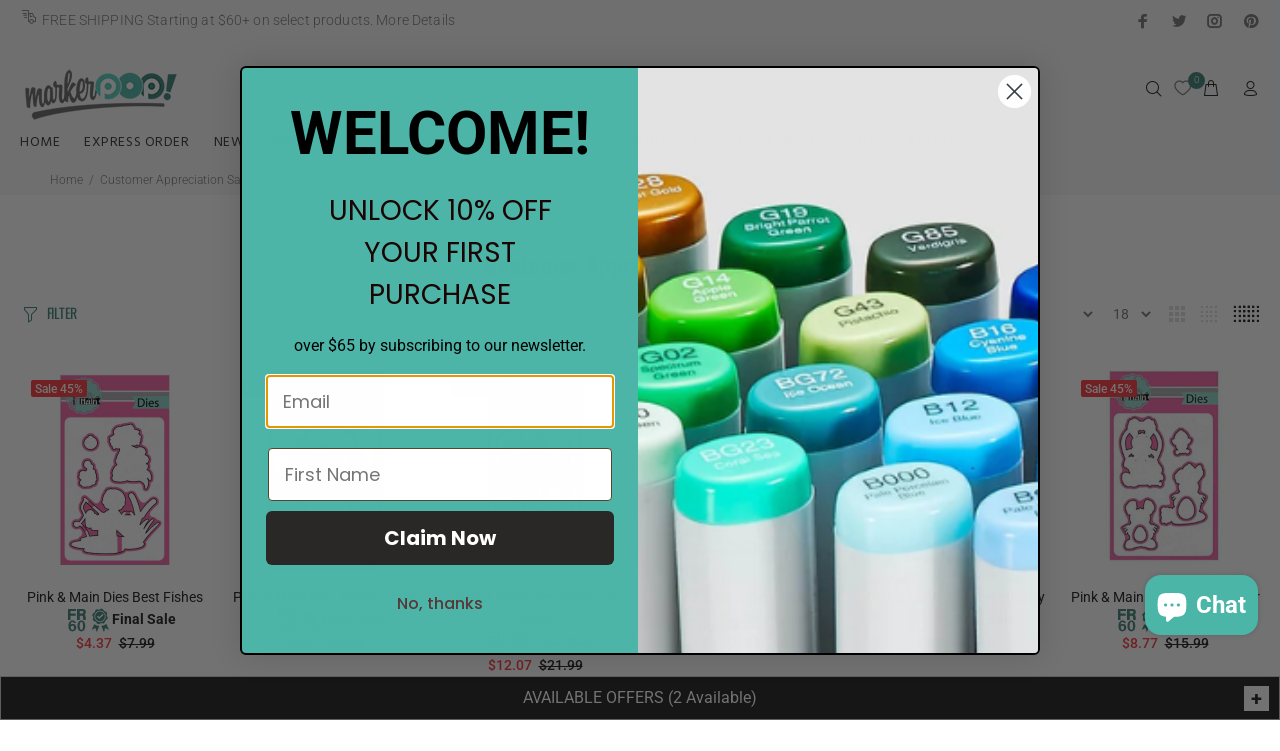

--- FILE ---
content_type: text/html; charset=utf-8
request_url: https://www.markerpop.com/collections/customer-appreciation-sale/pink-main
body_size: 92066
content:
<!doctype html>
<!--[if IE 9]> <html class="ie9 no-js" lang="en"> <![endif]-->
<!--[if (gt IE 9)|!(IE)]><!--> <html class="no-js" lang="en"> <!--<![endif]-->
<head>  

 <!-- Google Tag Manager -->
<script>(function(w,d,s,l,i){w[l]=w[l]||[];w[l].push({'gtm.start':
new Date().getTime(),event:'gtm.js'});var f=d.getElementsByTagName(s)[0],
j=d.createElement(s),dl=l!='dataLayer'?'&l='+l:'';j.async=true;j.src=
'https://www.googletagmanager.com/gtm.js?id='+i+dl;f.parentNode.insertBefore(j,f);
})(window,document,'script','dataLayer','GTM-PFHH5HF');</script>
<!-- End Google Tag Manager -->
  
<!-- Preorder Panda Pixel start-->
  <script async src='https://pre.bossapps.co/js/script?shop=markerpop.myshopify.com'></script>
<!-- Preorder Panda Pixel ended-->
<meta name="google-site-verification" content="JZHNCSv1D03EYcbtvwHMMMXyL9XIA8Lx9e5Oi6b-MXM" />
  <meta name="google-site-verification" content="UPEUEck_muZ8PtAPkp5HrArJQ4YM878GbD3mWpUDWes" />

 

  <!-- Basic page needs ================================================== -->
  <meta charset="utf-8">
  <!--[if IE]><meta http-equiv="X-UA-Compatible" content="IE=edge,chrome=1"><![endif]-->
  <meta name="viewport" content="width=device-width,initial-scale=1">
  <meta name="theme-color" content="#398176">
  <meta name="keywords" content="Shopify Template" />
  <meta name="author" content="p-themes">

  <link rel="canonical" href="https://www.markerpop.com/collections/customer-appreciation-sale/pink-main">

  
<link rel="shortcut icon" href="//www.markerpop.com/cdn/shop/files/Markerpop_32x32.webp?v=1679973554" type="image/png"><!-- Title and description ================================================== --><title>Customer Appreciation Sale
&ndash; Tagged &quot;Pink &amp; Main&quot;&ndash; MarkerPOP
</title><!-- Social meta ================================================== --><!-- /snippets/social-meta-tags.liquid -->
<meta property="og:site_name" content="MarkerPOP">
<meta property="og:url" content="https://www.markerpop.com/collections/customer-appreciation-sale/pink-main">
<meta property="og:title" content="Customer Appreciation Sale">
<meta property="og:type" content="product.group">
<meta property="og:description" content="Enjoy Free Shipping + Lowest Prices on Premium Markers & Pens, Stamps, Dies, Stencils, Inks, Embossing, COPIC, COPIC Sketch, Ciao, Original, Ink Refills, Shinhan Art TOUCH, uni POSCA, Lawn Fawn, Pinkfresh, Altenew, Penny Black, Tim Holtz, Ranger, Lisa Horton Crafts, Spellbinder, Distress Inks, Simon Hurley, Memento">

<meta name="twitter:card" content="summary_large_image">
<meta name="twitter:title" content="Customer Appreciation Sale">
<meta name="twitter:description" content="Enjoy Free Shipping + Lowest Prices on Premium Markers & Pens, Stamps, Dies, Stencils, Inks, Embossing, COPIC, COPIC Sketch, Ciao, Original, Ink Refills, Shinhan Art TOUCH, uni POSCA, Lawn Fawn, Pinkfresh, Altenew, Penny Black, Tim Holtz, Ranger, Lisa Horton Crafts, Spellbinder, Distress Inks, Simon Hurley, Memento">
<!-- Helpers ================================================== -->

  <!-- CSS ================================================== --><link href="https://fonts.googleapis.com/css?family=Hind:100,200,300,400,500,600,700,800,900" rel="stylesheet">
<link href="//www.markerpop.com/cdn/shop/t/57/assets/theme.css?v=64141324403322687821768807896" rel="stylesheet" type="text/css" media="all" />


<script src="//www.markerpop.com/cdn/shop/t/57/assets/jquery.min.js?v=146653844047132007351653633723"></script>
  
  
  <script src="//www.markerpop.com/cdn/shop/t/57/assets/popper.min.js?v=122179219213668280091653633725"></script>
  
  
  <!-- Header hook for plugins ================================================== -->
  <script>window.performance && window.performance.mark && window.performance.mark('shopify.content_for_header.start');</script><meta name="google-site-verification" content="ZRwZwdw7S5Kvelnx9MtEY5hMCY8g9Nt965SHWHi8vg4">
<meta name="facebook-domain-verification" content="80lmc1aw6u745ytwnhz5hipzfyaulg">
<meta id="shopify-digital-wallet" name="shopify-digital-wallet" content="/19557305/digital_wallets/dialog">
<meta name="shopify-checkout-api-token" content="bde56213346c932f7075f0a83cac173f">
<meta id="in-context-paypal-metadata" data-shop-id="19557305" data-venmo-supported="false" data-environment="production" data-locale="en_US" data-paypal-v4="true" data-currency="USD">
<link rel="alternate" type="application/atom+xml" title="Feed" href="/collections/customer-appreciation-sale/pink-main.atom" />
<link rel="alternate" type="application/json+oembed" href="https://www.markerpop.com/collections/customer-appreciation-sale/pink-main.oembed">
<script async="async" src="/checkouts/internal/preloads.js?locale=en-US"></script>
<link rel="preconnect" href="https://shop.app" crossorigin="anonymous">
<script async="async" src="https://shop.app/checkouts/internal/preloads.js?locale=en-US&shop_id=19557305" crossorigin="anonymous"></script>
<script id="apple-pay-shop-capabilities" type="application/json">{"shopId":19557305,"countryCode":"US","currencyCode":"USD","merchantCapabilities":["supports3DS"],"merchantId":"gid:\/\/shopify\/Shop\/19557305","merchantName":"MarkerPOP","requiredBillingContactFields":["postalAddress","email","phone"],"requiredShippingContactFields":["postalAddress","email","phone"],"shippingType":"shipping","supportedNetworks":["visa","masterCard","amex","discover","elo","jcb"],"total":{"type":"pending","label":"MarkerPOP","amount":"1.00"},"shopifyPaymentsEnabled":true,"supportsSubscriptions":true}</script>
<script id="shopify-features" type="application/json">{"accessToken":"bde56213346c932f7075f0a83cac173f","betas":["rich-media-storefront-analytics"],"domain":"www.markerpop.com","predictiveSearch":true,"shopId":19557305,"locale":"en"}</script>
<script>var Shopify = Shopify || {};
Shopify.shop = "markerpop.myshopify.com";
Shopify.locale = "en";
Shopify.currency = {"active":"USD","rate":"1.0"};
Shopify.country = "US";
Shopify.theme = {"name":"WOKIEE 06.15.24","id":128040534168,"schema_name":"Wokiee","schema_version":"1.6.0","theme_store_id":null,"role":"main"};
Shopify.theme.handle = "null";
Shopify.theme.style = {"id":null,"handle":null};
Shopify.cdnHost = "www.markerpop.com/cdn";
Shopify.routes = Shopify.routes || {};
Shopify.routes.root = "/";</script>
<script type="module">!function(o){(o.Shopify=o.Shopify||{}).modules=!0}(window);</script>
<script>!function(o){function n(){var o=[];function n(){o.push(Array.prototype.slice.apply(arguments))}return n.q=o,n}var t=o.Shopify=o.Shopify||{};t.loadFeatures=n(),t.autoloadFeatures=n()}(window);</script>
<script>
  window.ShopifyPay = window.ShopifyPay || {};
  window.ShopifyPay.apiHost = "shop.app\/pay";
  window.ShopifyPay.redirectState = null;
</script>
<script id="shop-js-analytics" type="application/json">{"pageType":"collection"}</script>
<script defer="defer" async type="module" src="//www.markerpop.com/cdn/shopifycloud/shop-js/modules/v2/client.init-shop-cart-sync_C5BV16lS.en.esm.js"></script>
<script defer="defer" async type="module" src="//www.markerpop.com/cdn/shopifycloud/shop-js/modules/v2/chunk.common_CygWptCX.esm.js"></script>
<script type="module">
  await import("//www.markerpop.com/cdn/shopifycloud/shop-js/modules/v2/client.init-shop-cart-sync_C5BV16lS.en.esm.js");
await import("//www.markerpop.com/cdn/shopifycloud/shop-js/modules/v2/chunk.common_CygWptCX.esm.js");

  window.Shopify.SignInWithShop?.initShopCartSync?.({"fedCMEnabled":true,"windoidEnabled":true});

</script>
<script>
  window.Shopify = window.Shopify || {};
  if (!window.Shopify.featureAssets) window.Shopify.featureAssets = {};
  window.Shopify.featureAssets['shop-js'] = {"shop-cart-sync":["modules/v2/client.shop-cart-sync_ZFArdW7E.en.esm.js","modules/v2/chunk.common_CygWptCX.esm.js"],"init-fed-cm":["modules/v2/client.init-fed-cm_CmiC4vf6.en.esm.js","modules/v2/chunk.common_CygWptCX.esm.js"],"shop-button":["modules/v2/client.shop-button_tlx5R9nI.en.esm.js","modules/v2/chunk.common_CygWptCX.esm.js"],"shop-cash-offers":["modules/v2/client.shop-cash-offers_DOA2yAJr.en.esm.js","modules/v2/chunk.common_CygWptCX.esm.js","modules/v2/chunk.modal_D71HUcav.esm.js"],"init-windoid":["modules/v2/client.init-windoid_sURxWdc1.en.esm.js","modules/v2/chunk.common_CygWptCX.esm.js"],"shop-toast-manager":["modules/v2/client.shop-toast-manager_ClPi3nE9.en.esm.js","modules/v2/chunk.common_CygWptCX.esm.js"],"init-shop-email-lookup-coordinator":["modules/v2/client.init-shop-email-lookup-coordinator_B8hsDcYM.en.esm.js","modules/v2/chunk.common_CygWptCX.esm.js"],"init-shop-cart-sync":["modules/v2/client.init-shop-cart-sync_C5BV16lS.en.esm.js","modules/v2/chunk.common_CygWptCX.esm.js"],"avatar":["modules/v2/client.avatar_BTnouDA3.en.esm.js"],"pay-button":["modules/v2/client.pay-button_FdsNuTd3.en.esm.js","modules/v2/chunk.common_CygWptCX.esm.js"],"init-customer-accounts":["modules/v2/client.init-customer-accounts_DxDtT_ad.en.esm.js","modules/v2/client.shop-login-button_C5VAVYt1.en.esm.js","modules/v2/chunk.common_CygWptCX.esm.js","modules/v2/chunk.modal_D71HUcav.esm.js"],"init-shop-for-new-customer-accounts":["modules/v2/client.init-shop-for-new-customer-accounts_ChsxoAhi.en.esm.js","modules/v2/client.shop-login-button_C5VAVYt1.en.esm.js","modules/v2/chunk.common_CygWptCX.esm.js","modules/v2/chunk.modal_D71HUcav.esm.js"],"shop-login-button":["modules/v2/client.shop-login-button_C5VAVYt1.en.esm.js","modules/v2/chunk.common_CygWptCX.esm.js","modules/v2/chunk.modal_D71HUcav.esm.js"],"init-customer-accounts-sign-up":["modules/v2/client.init-customer-accounts-sign-up_CPSyQ0Tj.en.esm.js","modules/v2/client.shop-login-button_C5VAVYt1.en.esm.js","modules/v2/chunk.common_CygWptCX.esm.js","modules/v2/chunk.modal_D71HUcav.esm.js"],"shop-follow-button":["modules/v2/client.shop-follow-button_Cva4Ekp9.en.esm.js","modules/v2/chunk.common_CygWptCX.esm.js","modules/v2/chunk.modal_D71HUcav.esm.js"],"checkout-modal":["modules/v2/client.checkout-modal_BPM8l0SH.en.esm.js","modules/v2/chunk.common_CygWptCX.esm.js","modules/v2/chunk.modal_D71HUcav.esm.js"],"lead-capture":["modules/v2/client.lead-capture_Bi8yE_yS.en.esm.js","modules/v2/chunk.common_CygWptCX.esm.js","modules/v2/chunk.modal_D71HUcav.esm.js"],"shop-login":["modules/v2/client.shop-login_D6lNrXab.en.esm.js","modules/v2/chunk.common_CygWptCX.esm.js","modules/v2/chunk.modal_D71HUcav.esm.js"],"payment-terms":["modules/v2/client.payment-terms_CZxnsJam.en.esm.js","modules/v2/chunk.common_CygWptCX.esm.js","modules/v2/chunk.modal_D71HUcav.esm.js"]};
</script>
<script>(function() {
  var isLoaded = false;
  function asyncLoad() {
    if (isLoaded) return;
    isLoaded = true;
    var urls = ["https:\/\/chimpstatic.com\/mcjs-connected\/js\/users\/81a4d5ce6e4b4990b0fb702e0\/23e392dc9df5593f22ad41b39.js?shop=markerpop.myshopify.com","https:\/\/cdn-bundler.nice-team.net\/app\/js\/bundler.js?shop=markerpop.myshopify.com"];
    for (var i = 0; i < urls.length; i++) {
      var s = document.createElement('script');
      s.type = 'text/javascript';
      s.async = true;
      s.src = urls[i];
      var x = document.getElementsByTagName('script')[0];
      x.parentNode.insertBefore(s, x);
    }
  };
  if(window.attachEvent) {
    window.attachEvent('onload', asyncLoad);
  } else {
    window.addEventListener('load', asyncLoad, false);
  }
})();</script>
<script id="__st">var __st={"a":19557305,"offset":-28800,"reqid":"cb938608-46ea-43c2-a89b-ee05e88a343c-1768816084","pageurl":"www.markerpop.com\/collections\/customer-appreciation-sale\/pink-main","u":"e30671512317","p":"collection","rtyp":"collection","rid":204457443480};</script>
<script>window.ShopifyPaypalV4VisibilityTracking = true;</script>
<script id="captcha-bootstrap">!function(){'use strict';const t='contact',e='account',n='new_comment',o=[[t,t],['blogs',n],['comments',n],[t,'customer']],c=[[e,'customer_login'],[e,'guest_login'],[e,'recover_customer_password'],[e,'create_customer']],r=t=>t.map((([t,e])=>`form[action*='/${t}']:not([data-nocaptcha='true']) input[name='form_type'][value='${e}']`)).join(','),a=t=>()=>t?[...document.querySelectorAll(t)].map((t=>t.form)):[];function s(){const t=[...o],e=r(t);return a(e)}const i='password',u='form_key',d=['recaptcha-v3-token','g-recaptcha-response','h-captcha-response',i],f=()=>{try{return window.sessionStorage}catch{return}},m='__shopify_v',_=t=>t.elements[u];function p(t,e,n=!1){try{const o=window.sessionStorage,c=JSON.parse(o.getItem(e)),{data:r}=function(t){const{data:e,action:n}=t;return t[m]||n?{data:e,action:n}:{data:t,action:n}}(c);for(const[e,n]of Object.entries(r))t.elements[e]&&(t.elements[e].value=n);n&&o.removeItem(e)}catch(o){console.error('form repopulation failed',{error:o})}}const l='form_type',E='cptcha';function T(t){t.dataset[E]=!0}const w=window,h=w.document,L='Shopify',v='ce_forms',y='captcha';let A=!1;((t,e)=>{const n=(g='f06e6c50-85a8-45c8-87d0-21a2b65856fe',I='https://cdn.shopify.com/shopifycloud/storefront-forms-hcaptcha/ce_storefront_forms_captcha_hcaptcha.v1.5.2.iife.js',D={infoText:'Protected by hCaptcha',privacyText:'Privacy',termsText:'Terms'},(t,e,n)=>{const o=w[L][v],c=o.bindForm;if(c)return c(t,g,e,D).then(n);var r;o.q.push([[t,g,e,D],n]),r=I,A||(h.body.append(Object.assign(h.createElement('script'),{id:'captcha-provider',async:!0,src:r})),A=!0)});var g,I,D;w[L]=w[L]||{},w[L][v]=w[L][v]||{},w[L][v].q=[],w[L][y]=w[L][y]||{},w[L][y].protect=function(t,e){n(t,void 0,e),T(t)},Object.freeze(w[L][y]),function(t,e,n,w,h,L){const[v,y,A,g]=function(t,e,n){const i=e?o:[],u=t?c:[],d=[...i,...u],f=r(d),m=r(i),_=r(d.filter((([t,e])=>n.includes(e))));return[a(f),a(m),a(_),s()]}(w,h,L),I=t=>{const e=t.target;return e instanceof HTMLFormElement?e:e&&e.form},D=t=>v().includes(t);t.addEventListener('submit',(t=>{const e=I(t);if(!e)return;const n=D(e)&&!e.dataset.hcaptchaBound&&!e.dataset.recaptchaBound,o=_(e),c=g().includes(e)&&(!o||!o.value);(n||c)&&t.preventDefault(),c&&!n&&(function(t){try{if(!f())return;!function(t){const e=f();if(!e)return;const n=_(t);if(!n)return;const o=n.value;o&&e.removeItem(o)}(t);const e=Array.from(Array(32),(()=>Math.random().toString(36)[2])).join('');!function(t,e){_(t)||t.append(Object.assign(document.createElement('input'),{type:'hidden',name:u})),t.elements[u].value=e}(t,e),function(t,e){const n=f();if(!n)return;const o=[...t.querySelectorAll(`input[type='${i}']`)].map((({name:t})=>t)),c=[...d,...o],r={};for(const[a,s]of new FormData(t).entries())c.includes(a)||(r[a]=s);n.setItem(e,JSON.stringify({[m]:1,action:t.action,data:r}))}(t,e)}catch(e){console.error('failed to persist form',e)}}(e),e.submit())}));const S=(t,e)=>{t&&!t.dataset[E]&&(n(t,e.some((e=>e===t))),T(t))};for(const o of['focusin','change'])t.addEventListener(o,(t=>{const e=I(t);D(e)&&S(e,y())}));const B=e.get('form_key'),M=e.get(l),P=B&&M;t.addEventListener('DOMContentLoaded',(()=>{const t=y();if(P)for(const e of t)e.elements[l].value===M&&p(e,B);[...new Set([...A(),...v().filter((t=>'true'===t.dataset.shopifyCaptcha))])].forEach((e=>S(e,t)))}))}(h,new URLSearchParams(w.location.search),n,t,e,['guest_login'])})(!0,!0)}();</script>
<script integrity="sha256-4kQ18oKyAcykRKYeNunJcIwy7WH5gtpwJnB7kiuLZ1E=" data-source-attribution="shopify.loadfeatures" defer="defer" src="//www.markerpop.com/cdn/shopifycloud/storefront/assets/storefront/load_feature-a0a9edcb.js" crossorigin="anonymous"></script>
<script crossorigin="anonymous" defer="defer" src="//www.markerpop.com/cdn/shopifycloud/storefront/assets/shopify_pay/storefront-65b4c6d7.js?v=20250812"></script>
<script data-source-attribution="shopify.dynamic_checkout.dynamic.init">var Shopify=Shopify||{};Shopify.PaymentButton=Shopify.PaymentButton||{isStorefrontPortableWallets:!0,init:function(){window.Shopify.PaymentButton.init=function(){};var t=document.createElement("script");t.src="https://www.markerpop.com/cdn/shopifycloud/portable-wallets/latest/portable-wallets.en.js",t.type="module",document.head.appendChild(t)}};
</script>
<script data-source-attribution="shopify.dynamic_checkout.buyer_consent">
  function portableWalletsHideBuyerConsent(e){var t=document.getElementById("shopify-buyer-consent"),n=document.getElementById("shopify-subscription-policy-button");t&&n&&(t.classList.add("hidden"),t.setAttribute("aria-hidden","true"),n.removeEventListener("click",e))}function portableWalletsShowBuyerConsent(e){var t=document.getElementById("shopify-buyer-consent"),n=document.getElementById("shopify-subscription-policy-button");t&&n&&(t.classList.remove("hidden"),t.removeAttribute("aria-hidden"),n.addEventListener("click",e))}window.Shopify?.PaymentButton&&(window.Shopify.PaymentButton.hideBuyerConsent=portableWalletsHideBuyerConsent,window.Shopify.PaymentButton.showBuyerConsent=portableWalletsShowBuyerConsent);
</script>
<script data-source-attribution="shopify.dynamic_checkout.cart.bootstrap">document.addEventListener("DOMContentLoaded",(function(){function t(){return document.querySelector("shopify-accelerated-checkout-cart, shopify-accelerated-checkout")}if(t())Shopify.PaymentButton.init();else{new MutationObserver((function(e,n){t()&&(Shopify.PaymentButton.init(),n.disconnect())})).observe(document.body,{childList:!0,subtree:!0})}}));
</script>
<script id='scb4127' type='text/javascript' async='' src='https://www.markerpop.com/cdn/shopifycloud/privacy-banner/storefront-banner.js'></script><link id="shopify-accelerated-checkout-styles" rel="stylesheet" media="screen" href="https://www.markerpop.com/cdn/shopifycloud/portable-wallets/latest/accelerated-checkout-backwards-compat.css" crossorigin="anonymous">
<style id="shopify-accelerated-checkout-cart">
        #shopify-buyer-consent {
  margin-top: 1em;
  display: inline-block;
  width: 100%;
}

#shopify-buyer-consent.hidden {
  display: none;
}

#shopify-subscription-policy-button {
  background: none;
  border: none;
  padding: 0;
  text-decoration: underline;
  font-size: inherit;
  cursor: pointer;
}

#shopify-subscription-policy-button::before {
  box-shadow: none;
}

      </style>
<link rel="stylesheet" media="screen" href="//www.markerpop.com/cdn/shop/t/57/compiled_assets/styles.css?v=83584">
<script id="sections-script" data-sections="promo-fixed" defer="defer" src="//www.markerpop.com/cdn/shop/t/57/compiled_assets/scripts.js?v=83584"></script>
<script>window.performance && window.performance.mark && window.performance.mark('shopify.content_for_header.end');</script>
  <!-- /Header hook for plugins ================================================== --><link href="//www.markerpop.com/cdn/shop/t/57/assets/style.css?v=60949327535484608501693597829" rel="stylesheet" type="text/css" media="all" />

<!-- BEGIN app block: shopify://apps/se-wishlist-engine/blocks/app-embed/8f7c0857-8e71-463d-a168-8e133094753b --><link rel="preload" href="https://cdn.shopify.com/extensions/019b0687-34c2-750d-9296-a1de718428be/wishlist-engine-225/assets/wishlist-engine.css" as="style" onload="this.onload=null;this.rel='stylesheet'">
<noscript><link rel="stylesheet" href="https://cdn.shopify.com/extensions/019b0687-34c2-750d-9296-a1de718428be/wishlist-engine-225/assets/wishlist-engine.css"></noscript>

<meta name="wishlist_shop_current_currency" content="${{amount}}" id="wishlist_shop_current_currency"/>
<script data-id="Ad05seVZTT0FSY1FTM__14198427981142892921" type="application/javascript">
  var  customHeartIcon='';
  var  customHeartFillIcon='';
</script>

 
<script src="https://cdn.shopify.com/extensions/019b0687-34c2-750d-9296-a1de718428be/wishlist-engine-225/assets/wishlist-engine-app.js" defer></script>

<!-- END app block --><!-- BEGIN app block: shopify://apps/judge-me-reviews/blocks/judgeme_core/61ccd3b1-a9f2-4160-9fe9-4fec8413e5d8 --><!-- Start of Judge.me Core -->






<link rel="dns-prefetch" href="https://cdnwidget.judge.me">
<link rel="dns-prefetch" href="https://cdn.judge.me">
<link rel="dns-prefetch" href="https://cdn1.judge.me">
<link rel="dns-prefetch" href="https://api.judge.me">

<script data-cfasync='false' class='jdgm-settings-script'>window.jdgmSettings={"pagination":5,"disable_web_reviews":false,"badge_no_review_text":"No reviews","badge_n_reviews_text":"{{ n }} review/reviews","hide_badge_preview_if_no_reviews":true,"badge_hide_text":false,"enforce_center_preview_badge":false,"widget_title":"Customer Reviews","widget_open_form_text":"Write a review","widget_close_form_text":"Cancel review","widget_refresh_page_text":"Refresh page","widget_summary_text":"Based on {{ number_of_reviews }} review/reviews","widget_no_review_text":"Be the first to write a review","widget_name_field_text":"Display name","widget_verified_name_field_text":"Verified Name (public)","widget_name_placeholder_text":"Display name","widget_required_field_error_text":"This field is required.","widget_email_field_text":"Email address","widget_verified_email_field_text":"Verified Email (private, can not be edited)","widget_email_placeholder_text":"Your email address","widget_email_field_error_text":"Please enter a valid email address.","widget_rating_field_text":"Rating","widget_review_title_field_text":"Review Title","widget_review_title_placeholder_text":"Give your review a title","widget_review_body_field_text":"Review content","widget_review_body_placeholder_text":"Start writing here...","widget_pictures_field_text":"Picture/Video (optional)","widget_submit_review_text":"Submit Review","widget_submit_verified_review_text":"Submit Verified Review","widget_submit_success_msg_with_auto_publish":"Thank you! Please refresh the page in a few moments to see your review. You can remove or edit your review by logging into \u003ca href='https://judge.me/login' target='_blank' rel='nofollow noopener'\u003eJudge.me\u003c/a\u003e","widget_submit_success_msg_no_auto_publish":"Thank you! Your review will be published as soon as it is approved by the shop admin. You can remove or edit your review by logging into \u003ca href='https://judge.me/login' target='_blank' rel='nofollow noopener'\u003eJudge.me\u003c/a\u003e","widget_show_default_reviews_out_of_total_text":"Showing {{ n_reviews_shown }} out of {{ n_reviews }} reviews.","widget_show_all_link_text":"Show all","widget_show_less_link_text":"Show less","widget_author_said_text":"{{ reviewer_name }} said:","widget_days_text":"{{ n }} days ago","widget_weeks_text":"{{ n }} week/weeks ago","widget_months_text":"{{ n }} month/months ago","widget_years_text":"{{ n }} year/years ago","widget_yesterday_text":"Yesterday","widget_today_text":"Today","widget_replied_text":"\u003e\u003e {{ shop_name }} replied:","widget_read_more_text":"Read more","widget_reviewer_name_as_initial":"","widget_rating_filter_color":"#fbcd0a","widget_rating_filter_see_all_text":"See all reviews","widget_sorting_most_recent_text":"Most Recent","widget_sorting_highest_rating_text":"Highest Rating","widget_sorting_lowest_rating_text":"Lowest Rating","widget_sorting_with_pictures_text":"Only Pictures","widget_sorting_most_helpful_text":"Most Helpful","widget_open_question_form_text":"Ask a question","widget_reviews_subtab_text":"Reviews","widget_questions_subtab_text":"Questions","widget_question_label_text":"Question","widget_answer_label_text":"Answer","widget_question_placeholder_text":"Write your question here","widget_submit_question_text":"Submit Question","widget_question_submit_success_text":"Thank you for your question! We will notify you once it gets answered.","verified_badge_text":"Verified","verified_badge_bg_color":"","verified_badge_text_color":"","verified_badge_placement":"left-of-reviewer-name","widget_review_max_height":"","widget_hide_border":false,"widget_social_share":false,"widget_thumb":false,"widget_review_location_show":false,"widget_location_format":"","all_reviews_include_out_of_store_products":true,"all_reviews_out_of_store_text":"(out of store)","all_reviews_pagination":100,"all_reviews_product_name_prefix_text":"about","enable_review_pictures":true,"enable_question_anwser":false,"widget_theme":"default","review_date_format":"mm/dd/yyyy","default_sort_method":"most-recent","widget_product_reviews_subtab_text":"Product Reviews","widget_shop_reviews_subtab_text":"Shop Reviews","widget_other_products_reviews_text":"Reviews for other products","widget_store_reviews_subtab_text":"Store reviews","widget_no_store_reviews_text":"This store hasn't received any reviews yet","widget_web_restriction_product_reviews_text":"This product hasn't received any reviews yet","widget_no_items_text":"No items found","widget_show_more_text":"Show more","widget_write_a_store_review_text":"Write a Store Review","widget_other_languages_heading":"Reviews in Other Languages","widget_translate_review_text":"Translate review to {{ language }}","widget_translating_review_text":"Translating...","widget_show_original_translation_text":"Show original ({{ language }})","widget_translate_review_failed_text":"Review couldn't be translated.","widget_translate_review_retry_text":"Retry","widget_translate_review_try_again_later_text":"Try again later","show_product_url_for_grouped_product":false,"widget_sorting_pictures_first_text":"Pictures First","show_pictures_on_all_rev_page_mobile":false,"show_pictures_on_all_rev_page_desktop":false,"floating_tab_hide_mobile_install_preference":false,"floating_tab_button_name":"★ Reviews","floating_tab_title":"Let customers speak for us","floating_tab_button_color":"","floating_tab_button_background_color":"","floating_tab_url":"","floating_tab_url_enabled":false,"floating_tab_tab_style":"text","all_reviews_text_badge_text":"Customers rate us {{ shop.metafields.judgeme.all_reviews_rating | round: 1 }}/5 based on {{ shop.metafields.judgeme.all_reviews_count }} reviews.","all_reviews_text_badge_text_branded_style":"{{ shop.metafields.judgeme.all_reviews_rating | round: 1 }} out of 5 stars based on {{ shop.metafields.judgeme.all_reviews_count }} reviews","is_all_reviews_text_badge_a_link":false,"show_stars_for_all_reviews_text_badge":false,"all_reviews_text_badge_url":"","all_reviews_text_style":"branded","all_reviews_text_color_style":"judgeme_brand_color","all_reviews_text_color":"#108474","all_reviews_text_show_jm_brand":true,"featured_carousel_show_header":true,"featured_carousel_title":"Let customers speak for us","testimonials_carousel_title":"Customers are saying","videos_carousel_title":"Real customer stories","cards_carousel_title":"Customers are saying","featured_carousel_count_text":"from {{ n }} reviews","featured_carousel_add_link_to_all_reviews_page":false,"featured_carousel_url":"","featured_carousel_show_images":true,"featured_carousel_autoslide_interval":5,"featured_carousel_arrows_on_the_sides":false,"featured_carousel_height":250,"featured_carousel_width":80,"featured_carousel_image_size":0,"featured_carousel_image_height":250,"featured_carousel_arrow_color":"#eeeeee","verified_count_badge_style":"branded","verified_count_badge_orientation":"horizontal","verified_count_badge_color_style":"judgeme_brand_color","verified_count_badge_color":"#108474","is_verified_count_badge_a_link":false,"verified_count_badge_url":"","verified_count_badge_show_jm_brand":true,"widget_rating_preset_default":5,"widget_first_sub_tab":"product-reviews","widget_show_histogram":true,"widget_histogram_use_custom_color":false,"widget_pagination_use_custom_color":false,"widget_star_use_custom_color":false,"widget_verified_badge_use_custom_color":false,"widget_write_review_use_custom_color":false,"picture_reminder_submit_button":"Upload Pictures","enable_review_videos":false,"mute_video_by_default":false,"widget_sorting_videos_first_text":"Videos First","widget_review_pending_text":"Pending","featured_carousel_items_for_large_screen":3,"social_share_options_order":"Facebook,Twitter","remove_microdata_snippet":false,"disable_json_ld":false,"enable_json_ld_products":false,"preview_badge_show_question_text":false,"preview_badge_no_question_text":"No questions","preview_badge_n_question_text":"{{ number_of_questions }} question/questions","qa_badge_show_icon":false,"qa_badge_position":"same-row","remove_judgeme_branding":false,"widget_add_search_bar":false,"widget_search_bar_placeholder":"Search","widget_sorting_verified_only_text":"Verified only","featured_carousel_theme":"default","featured_carousel_show_rating":true,"featured_carousel_show_title":true,"featured_carousel_show_body":true,"featured_carousel_show_date":false,"featured_carousel_show_reviewer":true,"featured_carousel_show_product":false,"featured_carousel_header_background_color":"#108474","featured_carousel_header_text_color":"#ffffff","featured_carousel_name_product_separator":"reviewed","featured_carousel_full_star_background":"#108474","featured_carousel_empty_star_background":"#dadada","featured_carousel_vertical_theme_background":"#f9fafb","featured_carousel_verified_badge_enable":true,"featured_carousel_verified_badge_color":"#108474","featured_carousel_border_style":"round","featured_carousel_review_line_length_limit":3,"featured_carousel_more_reviews_button_text":"Read more reviews","featured_carousel_view_product_button_text":"View product","all_reviews_page_load_reviews_on":"scroll","all_reviews_page_load_more_text":"Load More Reviews","disable_fb_tab_reviews":false,"enable_ajax_cdn_cache":false,"widget_advanced_speed_features":5,"widget_public_name_text":"displayed publicly like","default_reviewer_name":"John Smith","default_reviewer_name_has_non_latin":true,"widget_reviewer_anonymous":"Anonymous","medals_widget_title":"Judge.me Review Medals","medals_widget_background_color":"#f9fafb","medals_widget_position":"footer_all_pages","medals_widget_border_color":"#f9fafb","medals_widget_verified_text_position":"left","medals_widget_use_monochromatic_version":false,"medals_widget_elements_color":"#108474","show_reviewer_avatar":true,"widget_invalid_yt_video_url_error_text":"Not a YouTube video URL","widget_max_length_field_error_text":"Please enter no more than {0} characters.","widget_show_country_flag":false,"widget_show_collected_via_shop_app":true,"widget_verified_by_shop_badge_style":"light","widget_verified_by_shop_text":"Verified by Shop","widget_show_photo_gallery":false,"widget_load_with_code_splitting":true,"widget_ugc_install_preference":false,"widget_ugc_title":"Made by us, Shared by you","widget_ugc_subtitle":"Tag us to see your picture featured in our page","widget_ugc_arrows_color":"#ffffff","widget_ugc_primary_button_text":"Buy Now","widget_ugc_primary_button_background_color":"#108474","widget_ugc_primary_button_text_color":"#ffffff","widget_ugc_primary_button_border_width":"0","widget_ugc_primary_button_border_style":"none","widget_ugc_primary_button_border_color":"#108474","widget_ugc_primary_button_border_radius":"25","widget_ugc_secondary_button_text":"Load More","widget_ugc_secondary_button_background_color":"#ffffff","widget_ugc_secondary_button_text_color":"#108474","widget_ugc_secondary_button_border_width":"2","widget_ugc_secondary_button_border_style":"solid","widget_ugc_secondary_button_border_color":"#108474","widget_ugc_secondary_button_border_radius":"25","widget_ugc_reviews_button_text":"View Reviews","widget_ugc_reviews_button_background_color":"#ffffff","widget_ugc_reviews_button_text_color":"#108474","widget_ugc_reviews_button_border_width":"2","widget_ugc_reviews_button_border_style":"solid","widget_ugc_reviews_button_border_color":"#108474","widget_ugc_reviews_button_border_radius":"25","widget_ugc_reviews_button_link_to":"judgeme-reviews-page","widget_ugc_show_post_date":true,"widget_ugc_max_width":"800","widget_rating_metafield_value_type":true,"widget_primary_color":"#108474","widget_enable_secondary_color":false,"widget_secondary_color":"#edf5f5","widget_summary_average_rating_text":"{{ average_rating }} out of 5","widget_media_grid_title":"Customer photos \u0026 videos","widget_media_grid_see_more_text":"See more","widget_round_style":false,"widget_show_product_medals":true,"widget_verified_by_judgeme_text":"Verified by Judge.me","widget_show_store_medals":true,"widget_verified_by_judgeme_text_in_store_medals":"Verified by Judge.me","widget_media_field_exceed_quantity_message":"Sorry, we can only accept {{ max_media }} for one review.","widget_media_field_exceed_limit_message":"{{ file_name }} is too large, please select a {{ media_type }} less than {{ size_limit }}MB.","widget_review_submitted_text":"Review Submitted!","widget_question_submitted_text":"Question Submitted!","widget_close_form_text_question":"Cancel","widget_write_your_answer_here_text":"Write your answer here","widget_enabled_branded_link":true,"widget_show_collected_by_judgeme":true,"widget_reviewer_name_color":"","widget_write_review_text_color":"","widget_write_review_bg_color":"","widget_collected_by_judgeme_text":"collected by Judge.me","widget_pagination_type":"standard","widget_load_more_text":"Load More","widget_load_more_color":"#108474","widget_full_review_text":"Full Review","widget_read_more_reviews_text":"Read More Reviews","widget_read_questions_text":"Read Questions","widget_questions_and_answers_text":"Questions \u0026 Answers","widget_verified_by_text":"Verified by","widget_verified_text":"Verified","widget_number_of_reviews_text":"{{ number_of_reviews }} reviews","widget_back_button_text":"Back","widget_next_button_text":"Next","widget_custom_forms_filter_button":"Filters","custom_forms_style":"horizontal","widget_show_review_information":false,"how_reviews_are_collected":"How reviews are collected?","widget_show_review_keywords":false,"widget_gdpr_statement":"How we use your data: We'll only contact you about the review you left, and only if necessary. By submitting your review, you agree to Judge.me's \u003ca href='https://judge.me/terms' target='_blank' rel='nofollow noopener'\u003eterms\u003c/a\u003e, \u003ca href='https://judge.me/privacy' target='_blank' rel='nofollow noopener'\u003eprivacy\u003c/a\u003e and \u003ca href='https://judge.me/content-policy' target='_blank' rel='nofollow noopener'\u003econtent\u003c/a\u003e policies.","widget_multilingual_sorting_enabled":false,"widget_translate_review_content_enabled":false,"widget_translate_review_content_method":"manual","popup_widget_review_selection":"automatically_with_pictures","popup_widget_round_border_style":true,"popup_widget_show_title":true,"popup_widget_show_body":true,"popup_widget_show_reviewer":false,"popup_widget_show_product":true,"popup_widget_show_pictures":true,"popup_widget_use_review_picture":true,"popup_widget_show_on_home_page":true,"popup_widget_show_on_product_page":true,"popup_widget_show_on_collection_page":true,"popup_widget_show_on_cart_page":true,"popup_widget_position":"bottom_left","popup_widget_first_review_delay":5,"popup_widget_duration":5,"popup_widget_interval":5,"popup_widget_review_count":5,"popup_widget_hide_on_mobile":true,"review_snippet_widget_round_border_style":true,"review_snippet_widget_card_color":"#FFFFFF","review_snippet_widget_slider_arrows_background_color":"#FFFFFF","review_snippet_widget_slider_arrows_color":"#000000","review_snippet_widget_star_color":"#108474","show_product_variant":false,"all_reviews_product_variant_label_text":"Variant: ","widget_show_verified_branding":true,"widget_ai_summary_title":"Customers say","widget_ai_summary_disclaimer":"AI-powered review summary based on recent customer reviews","widget_show_ai_summary":false,"widget_show_ai_summary_bg":false,"widget_show_review_title_input":true,"redirect_reviewers_invited_via_email":"external_form","request_store_review_after_product_review":false,"request_review_other_products_in_order":false,"review_form_color_scheme":"default","review_form_corner_style":"square","review_form_star_color":{},"review_form_text_color":"#333333","review_form_background_color":"#ffffff","review_form_field_background_color":"#fafafa","review_form_button_color":{},"review_form_button_text_color":"#ffffff","review_form_modal_overlay_color":"#000000","review_content_screen_title_text":"How would you rate this product?","review_content_introduction_text":"We would love it if you would share a bit about your experience.","store_review_form_title_text":"How would you rate this store?","store_review_form_introduction_text":"We would love it if you would share a bit about your experience.","show_review_guidance_text":true,"one_star_review_guidance_text":"Poor","five_star_review_guidance_text":"Great","customer_information_screen_title_text":"About you","customer_information_introduction_text":"Please tell us more about you.","custom_questions_screen_title_text":"Your experience in more detail","custom_questions_introduction_text":"Here are a few questions to help us understand more about your experience.","review_submitted_screen_title_text":"Thanks for your review!","review_submitted_screen_thank_you_text":"We are processing it and it will appear on the store soon.","review_submitted_screen_email_verification_text":"Please confirm your email by clicking the link we just sent you. This helps us keep reviews authentic.","review_submitted_request_store_review_text":"Would you like to share your experience of shopping with us?","review_submitted_review_other_products_text":"Would you like to review these products?","store_review_screen_title_text":"Would you like to share your experience of shopping with us?","store_review_introduction_text":"We value your feedback and use it to improve. Please share any thoughts or suggestions you have.","reviewer_media_screen_title_picture_text":"Share a picture","reviewer_media_introduction_picture_text":"Upload a photo to support your review.","reviewer_media_screen_title_video_text":"Share a video","reviewer_media_introduction_video_text":"Upload a video to support your review.","reviewer_media_screen_title_picture_or_video_text":"Share a picture or video","reviewer_media_introduction_picture_or_video_text":"Upload a photo or video to support your review.","reviewer_media_youtube_url_text":"Paste your Youtube URL here","advanced_settings_next_step_button_text":"Next","advanced_settings_close_review_button_text":"Close","modal_write_review_flow":false,"write_review_flow_required_text":"Required","write_review_flow_privacy_message_text":"We respect your privacy.","write_review_flow_anonymous_text":"Post review as anonymous","write_review_flow_visibility_text":"This won't be visible to other customers.","write_review_flow_multiple_selection_help_text":"Select as many as you like","write_review_flow_single_selection_help_text":"Select one option","write_review_flow_required_field_error_text":"This field is required","write_review_flow_invalid_email_error_text":"Please enter a valid email address","write_review_flow_max_length_error_text":"Max. {{ max_length }} characters.","write_review_flow_media_upload_text":"\u003cb\u003eClick to upload\u003c/b\u003e or drag and drop","write_review_flow_gdpr_statement":"We'll only contact you about your review if necessary. By submitting your review, you agree to our \u003ca href='https://judge.me/terms' target='_blank' rel='nofollow noopener'\u003eterms and conditions\u003c/a\u003e and \u003ca href='https://judge.me/privacy' target='_blank' rel='nofollow noopener'\u003eprivacy policy\u003c/a\u003e.","rating_only_reviews_enabled":false,"show_negative_reviews_help_screen":false,"new_review_flow_help_screen_rating_threshold":3,"negative_review_resolution_screen_title_text":"Tell us more","negative_review_resolution_text":"Your experience matters to us. If there were issues with your purchase, we're here to help. Feel free to reach out to us, we'd love the opportunity to make things right.","negative_review_resolution_button_text":"Contact us","negative_review_resolution_proceed_with_review_text":"Leave a review","negative_review_resolution_subject":"Issue with purchase from {{ shop_name }}.{{ order_name }}","preview_badge_collection_page_install_status":false,"widget_review_custom_css":"","preview_badge_custom_css":"","preview_badge_stars_count":"5-stars","featured_carousel_custom_css":"","floating_tab_custom_css":"","all_reviews_widget_custom_css":"","medals_widget_custom_css":"","verified_badge_custom_css":"","all_reviews_text_custom_css":"","transparency_badges_collected_via_store_invite":false,"transparency_badges_from_another_provider":false,"transparency_badges_collected_from_store_visitor":false,"transparency_badges_collected_by_verified_review_provider":false,"transparency_badges_earned_reward":false,"transparency_badges_collected_via_store_invite_text":"Review collected via store invitation","transparency_badges_from_another_provider_text":"Review collected from another provider","transparency_badges_collected_from_store_visitor_text":"Review collected from a store visitor","transparency_badges_written_in_google_text":"Review written in Google","transparency_badges_written_in_etsy_text":"Review written in Etsy","transparency_badges_written_in_shop_app_text":"Review written in Shop App","transparency_badges_earned_reward_text":"Review earned a reward for future purchase","product_review_widget_per_page":10,"widget_store_review_label_text":"Review about the store","checkout_comment_extension_title_on_product_page":"Customer Comments","checkout_comment_extension_num_latest_comment_show":5,"checkout_comment_extension_format":"name_and_timestamp","checkout_comment_customer_name":"last_initial","checkout_comment_comment_notification":true,"preview_badge_collection_page_install_preference":false,"preview_badge_home_page_install_preference":false,"preview_badge_product_page_install_preference":false,"review_widget_install_preference":"","review_carousel_install_preference":false,"floating_reviews_tab_install_preference":"none","verified_reviews_count_badge_install_preference":false,"all_reviews_text_install_preference":false,"review_widget_best_location":false,"judgeme_medals_install_preference":false,"review_widget_revamp_enabled":false,"review_widget_qna_enabled":false,"review_widget_header_theme":"minimal","review_widget_widget_title_enabled":true,"review_widget_header_text_size":"medium","review_widget_header_text_weight":"regular","review_widget_average_rating_style":"compact","review_widget_bar_chart_enabled":true,"review_widget_bar_chart_type":"numbers","review_widget_bar_chart_style":"standard","review_widget_expanded_media_gallery_enabled":false,"review_widget_reviews_section_theme":"standard","review_widget_image_style":"thumbnails","review_widget_review_image_ratio":"square","review_widget_stars_size":"medium","review_widget_verified_badge":"standard_text","review_widget_review_title_text_size":"medium","review_widget_review_text_size":"medium","review_widget_review_text_length":"medium","review_widget_number_of_columns_desktop":3,"review_widget_carousel_transition_speed":5,"review_widget_custom_questions_answers_display":"always","review_widget_button_text_color":"#FFFFFF","review_widget_text_color":"#000000","review_widget_lighter_text_color":"#7B7B7B","review_widget_corner_styling":"soft","review_widget_review_word_singular":"review","review_widget_review_word_plural":"reviews","review_widget_voting_label":"Helpful?","review_widget_shop_reply_label":"Reply from {{ shop_name }}:","review_widget_filters_title":"Filters","qna_widget_question_word_singular":"Question","qna_widget_question_word_plural":"Questions","qna_widget_answer_reply_label":"Answer from {{ answerer_name }}:","qna_content_screen_title_text":"Ask a question about this product","qna_widget_question_required_field_error_text":"Please enter your question.","qna_widget_flow_gdpr_statement":"We'll only contact you about your question if necessary. By submitting your question, you agree to our \u003ca href='https://judge.me/terms' target='_blank' rel='nofollow noopener'\u003eterms and conditions\u003c/a\u003e and \u003ca href='https://judge.me/privacy' target='_blank' rel='nofollow noopener'\u003eprivacy policy\u003c/a\u003e.","qna_widget_question_submitted_text":"Thanks for your question!","qna_widget_close_form_text_question":"Close","qna_widget_question_submit_success_text":"We’ll notify you by email when your question is answered.","all_reviews_widget_v2025_enabled":false,"all_reviews_widget_v2025_header_theme":"default","all_reviews_widget_v2025_widget_title_enabled":true,"all_reviews_widget_v2025_header_text_size":"medium","all_reviews_widget_v2025_header_text_weight":"regular","all_reviews_widget_v2025_average_rating_style":"compact","all_reviews_widget_v2025_bar_chart_enabled":true,"all_reviews_widget_v2025_bar_chart_type":"numbers","all_reviews_widget_v2025_bar_chart_style":"standard","all_reviews_widget_v2025_expanded_media_gallery_enabled":false,"all_reviews_widget_v2025_show_store_medals":true,"all_reviews_widget_v2025_show_photo_gallery":true,"all_reviews_widget_v2025_show_review_keywords":false,"all_reviews_widget_v2025_show_ai_summary":false,"all_reviews_widget_v2025_show_ai_summary_bg":false,"all_reviews_widget_v2025_add_search_bar":false,"all_reviews_widget_v2025_default_sort_method":"most-recent","all_reviews_widget_v2025_reviews_per_page":10,"all_reviews_widget_v2025_reviews_section_theme":"default","all_reviews_widget_v2025_image_style":"thumbnails","all_reviews_widget_v2025_review_image_ratio":"square","all_reviews_widget_v2025_stars_size":"medium","all_reviews_widget_v2025_verified_badge":"bold_badge","all_reviews_widget_v2025_review_title_text_size":"medium","all_reviews_widget_v2025_review_text_size":"medium","all_reviews_widget_v2025_review_text_length":"medium","all_reviews_widget_v2025_number_of_columns_desktop":3,"all_reviews_widget_v2025_carousel_transition_speed":5,"all_reviews_widget_v2025_custom_questions_answers_display":"always","all_reviews_widget_v2025_show_product_variant":false,"all_reviews_widget_v2025_show_reviewer_avatar":true,"all_reviews_widget_v2025_reviewer_name_as_initial":"","all_reviews_widget_v2025_review_location_show":false,"all_reviews_widget_v2025_location_format":"","all_reviews_widget_v2025_show_country_flag":false,"all_reviews_widget_v2025_verified_by_shop_badge_style":"light","all_reviews_widget_v2025_social_share":false,"all_reviews_widget_v2025_social_share_options_order":"Facebook,Twitter,LinkedIn,Pinterest","all_reviews_widget_v2025_pagination_type":"standard","all_reviews_widget_v2025_button_text_color":"#FFFFFF","all_reviews_widget_v2025_text_color":"#000000","all_reviews_widget_v2025_lighter_text_color":"#7B7B7B","all_reviews_widget_v2025_corner_styling":"soft","all_reviews_widget_v2025_title":"Customer reviews","all_reviews_widget_v2025_ai_summary_title":"Customers say about this store","all_reviews_widget_v2025_no_review_text":"Be the first to write a review","platform":"shopify","branding_url":"https://app.judge.me/reviews","branding_text":"Powered by Judge.me","locale":"en","reply_name":"MarkerPOP","widget_version":"3.0","footer":true,"autopublish":true,"review_dates":true,"enable_custom_form":false,"shop_locale":"en","enable_multi_locales_translations":false,"show_review_title_input":true,"review_verification_email_status":"always","can_be_branded":true,"reply_name_text":"MarkerPOP"};</script> <style class='jdgm-settings-style'>.jdgm-xx{left:0}:root{--jdgm-primary-color: #108474;--jdgm-secondary-color: rgba(16,132,116,0.1);--jdgm-star-color: #108474;--jdgm-write-review-text-color: white;--jdgm-write-review-bg-color: #108474;--jdgm-paginate-color: #108474;--jdgm-border-radius: 0;--jdgm-reviewer-name-color: #108474}.jdgm-histogram__bar-content{background-color:#108474}.jdgm-rev[data-verified-buyer=true] .jdgm-rev__icon.jdgm-rev__icon:after,.jdgm-rev__buyer-badge.jdgm-rev__buyer-badge{color:white;background-color:#108474}.jdgm-review-widget--small .jdgm-gallery.jdgm-gallery .jdgm-gallery__thumbnail-link:nth-child(8) .jdgm-gallery__thumbnail-wrapper.jdgm-gallery__thumbnail-wrapper:before{content:"See more"}@media only screen and (min-width: 768px){.jdgm-gallery.jdgm-gallery .jdgm-gallery__thumbnail-link:nth-child(8) .jdgm-gallery__thumbnail-wrapper.jdgm-gallery__thumbnail-wrapper:before{content:"See more"}}.jdgm-prev-badge[data-average-rating='0.00']{display:none !important}.jdgm-author-all-initials{display:none !important}.jdgm-author-last-initial{display:none !important}.jdgm-rev-widg__title{visibility:hidden}.jdgm-rev-widg__summary-text{visibility:hidden}.jdgm-prev-badge__text{visibility:hidden}.jdgm-rev__prod-link-prefix:before{content:'about'}.jdgm-rev__variant-label:before{content:'Variant: '}.jdgm-rev__out-of-store-text:before{content:'(out of store)'}@media only screen and (min-width: 768px){.jdgm-rev__pics .jdgm-rev_all-rev-page-picture-separator,.jdgm-rev__pics .jdgm-rev__product-picture{display:none}}@media only screen and (max-width: 768px){.jdgm-rev__pics .jdgm-rev_all-rev-page-picture-separator,.jdgm-rev__pics .jdgm-rev__product-picture{display:none}}.jdgm-preview-badge[data-template="product"]{display:none !important}.jdgm-preview-badge[data-template="collection"]{display:none !important}.jdgm-preview-badge[data-template="index"]{display:none !important}.jdgm-review-widget[data-from-snippet="true"]{display:none !important}.jdgm-verified-count-badget[data-from-snippet="true"]{display:none !important}.jdgm-carousel-wrapper[data-from-snippet="true"]{display:none !important}.jdgm-all-reviews-text[data-from-snippet="true"]{display:none !important}.jdgm-medals-section[data-from-snippet="true"]{display:none !important}.jdgm-ugc-media-wrapper[data-from-snippet="true"]{display:none !important}.jdgm-rev__transparency-badge[data-badge-type="review_collected_via_store_invitation"]{display:none !important}.jdgm-rev__transparency-badge[data-badge-type="review_collected_from_another_provider"]{display:none !important}.jdgm-rev__transparency-badge[data-badge-type="review_collected_from_store_visitor"]{display:none !important}.jdgm-rev__transparency-badge[data-badge-type="review_written_in_etsy"]{display:none !important}.jdgm-rev__transparency-badge[data-badge-type="review_written_in_google_business"]{display:none !important}.jdgm-rev__transparency-badge[data-badge-type="review_written_in_shop_app"]{display:none !important}.jdgm-rev__transparency-badge[data-badge-type="review_earned_for_future_purchase"]{display:none !important}.jdgm-review-snippet-widget .jdgm-rev-snippet-widget__cards-container .jdgm-rev-snippet-card{border-radius:8px;background:#fff}.jdgm-review-snippet-widget .jdgm-rev-snippet-widget__cards-container .jdgm-rev-snippet-card__rev-rating .jdgm-star{color:#108474}.jdgm-review-snippet-widget .jdgm-rev-snippet-widget__prev-btn,.jdgm-review-snippet-widget .jdgm-rev-snippet-widget__next-btn{border-radius:50%;background:#fff}.jdgm-review-snippet-widget .jdgm-rev-snippet-widget__prev-btn>svg,.jdgm-review-snippet-widget .jdgm-rev-snippet-widget__next-btn>svg{fill:#000}.jdgm-full-rev-modal.rev-snippet-widget .jm-mfp-container .jm-mfp-content,.jdgm-full-rev-modal.rev-snippet-widget .jm-mfp-container .jdgm-full-rev__icon,.jdgm-full-rev-modal.rev-snippet-widget .jm-mfp-container .jdgm-full-rev__pic-img,.jdgm-full-rev-modal.rev-snippet-widget .jm-mfp-container .jdgm-full-rev__reply{border-radius:8px}.jdgm-full-rev-modal.rev-snippet-widget .jm-mfp-container .jdgm-full-rev[data-verified-buyer="true"] .jdgm-full-rev__icon::after{border-radius:8px}.jdgm-full-rev-modal.rev-snippet-widget .jm-mfp-container .jdgm-full-rev .jdgm-rev__buyer-badge{border-radius:calc( 8px / 2 )}.jdgm-full-rev-modal.rev-snippet-widget .jm-mfp-container .jdgm-full-rev .jdgm-full-rev__replier::before{content:'MarkerPOP'}.jdgm-full-rev-modal.rev-snippet-widget .jm-mfp-container .jdgm-full-rev .jdgm-full-rev__product-button{border-radius:calc( 8px * 6 )}
</style> <style class='jdgm-settings-style'></style>

  
  
  
  <style class='jdgm-miracle-styles'>
  @-webkit-keyframes jdgm-spin{0%{-webkit-transform:rotate(0deg);-ms-transform:rotate(0deg);transform:rotate(0deg)}100%{-webkit-transform:rotate(359deg);-ms-transform:rotate(359deg);transform:rotate(359deg)}}@keyframes jdgm-spin{0%{-webkit-transform:rotate(0deg);-ms-transform:rotate(0deg);transform:rotate(0deg)}100%{-webkit-transform:rotate(359deg);-ms-transform:rotate(359deg);transform:rotate(359deg)}}@font-face{font-family:'JudgemeStar';src:url("[data-uri]") format("woff");font-weight:normal;font-style:normal}.jdgm-star{font-family:'JudgemeStar';display:inline !important;text-decoration:none !important;padding:0 4px 0 0 !important;margin:0 !important;font-weight:bold;opacity:1;-webkit-font-smoothing:antialiased;-moz-osx-font-smoothing:grayscale}.jdgm-star:hover{opacity:1}.jdgm-star:last-of-type{padding:0 !important}.jdgm-star.jdgm--on:before{content:"\e000"}.jdgm-star.jdgm--off:before{content:"\e001"}.jdgm-star.jdgm--half:before{content:"\e002"}.jdgm-widget *{margin:0;line-height:1.4;-webkit-box-sizing:border-box;-moz-box-sizing:border-box;box-sizing:border-box;-webkit-overflow-scrolling:touch}.jdgm-hidden{display:none !important;visibility:hidden !important}.jdgm-temp-hidden{display:none}.jdgm-spinner{width:40px;height:40px;margin:auto;border-radius:50%;border-top:2px solid #eee;border-right:2px solid #eee;border-bottom:2px solid #eee;border-left:2px solid #ccc;-webkit-animation:jdgm-spin 0.8s infinite linear;animation:jdgm-spin 0.8s infinite linear}.jdgm-prev-badge{display:block !important}

</style>


  
  
   


<script data-cfasync='false' class='jdgm-script'>
!function(e){window.jdgm=window.jdgm||{},jdgm.CDN_HOST="https://cdnwidget.judge.me/",jdgm.CDN_HOST_ALT="https://cdn2.judge.me/cdn/widget_frontend/",jdgm.API_HOST="https://api.judge.me/",jdgm.CDN_BASE_URL="https://cdn.shopify.com/extensions/019bc7fe-07a5-7fc5-85e3-4a4175980733/judgeme-extensions-296/assets/",
jdgm.docReady=function(d){(e.attachEvent?"complete"===e.readyState:"loading"!==e.readyState)?
setTimeout(d,0):e.addEventListener("DOMContentLoaded",d)},jdgm.loadCSS=function(d,t,o,a){
!o&&jdgm.loadCSS.requestedUrls.indexOf(d)>=0||(jdgm.loadCSS.requestedUrls.push(d),
(a=e.createElement("link")).rel="stylesheet",a.class="jdgm-stylesheet",a.media="nope!",
a.href=d,a.onload=function(){this.media="all",t&&setTimeout(t)},e.body.appendChild(a))},
jdgm.loadCSS.requestedUrls=[],jdgm.loadJS=function(e,d){var t=new XMLHttpRequest;
t.onreadystatechange=function(){4===t.readyState&&(Function(t.response)(),d&&d(t.response))},
t.open("GET",e),t.onerror=function(){if(e.indexOf(jdgm.CDN_HOST)===0&&jdgm.CDN_HOST_ALT!==jdgm.CDN_HOST){var f=e.replace(jdgm.CDN_HOST,jdgm.CDN_HOST_ALT);jdgm.loadJS(f,d)}},t.send()},jdgm.docReady((function(){(window.jdgmLoadCSS||e.querySelectorAll(
".jdgm-widget, .jdgm-all-reviews-page").length>0)&&(jdgmSettings.widget_load_with_code_splitting?
parseFloat(jdgmSettings.widget_version)>=3?jdgm.loadCSS(jdgm.CDN_HOST+"widget_v3/base.css"):
jdgm.loadCSS(jdgm.CDN_HOST+"widget/base.css"):jdgm.loadCSS(jdgm.CDN_HOST+"shopify_v2.css"),
jdgm.loadJS(jdgm.CDN_HOST+"loa"+"der.js"))}))}(document);
</script>
<noscript><link rel="stylesheet" type="text/css" media="all" href="https://cdnwidget.judge.me/shopify_v2.css"></noscript>

<!-- BEGIN app snippet: theme_fix_tags --><script>
  (function() {
    var jdgmThemeFixes = {"128040534168":{"html":"","css":"","js":" scrollLoad = function(){setTimeout( function(){\n    jdgm.customizeBadges()\n  }, 500);}\n\ndocument.addEventListener(\"scroll\", scrollLoad);"}};
    if (!jdgmThemeFixes) return;
    var thisThemeFix = jdgmThemeFixes[Shopify.theme.id];
    if (!thisThemeFix) return;

    if (thisThemeFix.html) {
      document.addEventListener("DOMContentLoaded", function() {
        var htmlDiv = document.createElement('div');
        htmlDiv.classList.add('jdgm-theme-fix-html');
        htmlDiv.innerHTML = thisThemeFix.html;
        document.body.append(htmlDiv);
      });
    };

    if (thisThemeFix.css) {
      var styleTag = document.createElement('style');
      styleTag.classList.add('jdgm-theme-fix-style');
      styleTag.innerHTML = thisThemeFix.css;
      document.head.append(styleTag);
    };

    if (thisThemeFix.js) {
      var scriptTag = document.createElement('script');
      scriptTag.classList.add('jdgm-theme-fix-script');
      scriptTag.innerHTML = thisThemeFix.js;
      document.head.append(scriptTag);
    };
  })();
</script>
<!-- END app snippet -->
<!-- End of Judge.me Core -->



<!-- END app block --><!-- BEGIN app block: shopify://apps/klaviyo-email-marketing-sms/blocks/klaviyo-onsite-embed/2632fe16-c075-4321-a88b-50b567f42507 -->












  <script async src="https://static.klaviyo.com/onsite/js/Y43kZX/klaviyo.js?company_id=Y43kZX"></script>
  <script>!function(){if(!window.klaviyo){window._klOnsite=window._klOnsite||[];try{window.klaviyo=new Proxy({},{get:function(n,i){return"push"===i?function(){var n;(n=window._klOnsite).push.apply(n,arguments)}:function(){for(var n=arguments.length,o=new Array(n),w=0;w<n;w++)o[w]=arguments[w];var t="function"==typeof o[o.length-1]?o.pop():void 0,e=new Promise((function(n){window._klOnsite.push([i].concat(o,[function(i){t&&t(i),n(i)}]))}));return e}}})}catch(n){window.klaviyo=window.klaviyo||[],window.klaviyo.push=function(){var n;(n=window._klOnsite).push.apply(n,arguments)}}}}();</script>

  




  <script>
    window.klaviyoReviewsProductDesignMode = false
  </script>







<!-- END app block --><script src="https://cdn.shopify.com/extensions/019bc7fe-07a5-7fc5-85e3-4a4175980733/judgeme-extensions-296/assets/loader.js" type="text/javascript" defer="defer"></script>
<link href="https://cdn.shopify.com/extensions/019bc733-8675-7b47-9d99-4162f92f3d0d/backinstock-1-595/assets/modal.css" rel="stylesheet" type="text/css" media="all">
<script src="https://cdn.shopify.com/extensions/7bc9bb47-adfa-4267-963e-cadee5096caf/inbox-1252/assets/inbox-chat-loader.js" type="text/javascript" defer="defer"></script>
<script src="https://cdn.shopify.com/extensions/019bc82a-fbeb-7b18-91c4-06292458176d/givy-219/assets/givy.js" type="text/javascript" defer="defer"></script>
<meta property="og:image" content="https://cdn.shopify.com/s/files/1/1955/7305/files/mp_logo_250.png?height=628&pad_color=fff&v=1613704236&width=1200" />
<meta property="og:image:secure_url" content="https://cdn.shopify.com/s/files/1/1955/7305/files/mp_logo_250.png?height=628&pad_color=fff&v=1613704236&width=1200" />
<meta property="og:image:width" content="1200" />
<meta property="og:image:height" content="628" />
<link href="https://monorail-edge.shopifysvc.com" rel="dns-prefetch">
<script>(function(){if ("sendBeacon" in navigator && "performance" in window) {try {var session_token_from_headers = performance.getEntriesByType('navigation')[0].serverTiming.find(x => x.name == '_s').description;} catch {var session_token_from_headers = undefined;}var session_cookie_matches = document.cookie.match(/_shopify_s=([^;]*)/);var session_token_from_cookie = session_cookie_matches && session_cookie_matches.length === 2 ? session_cookie_matches[1] : "";var session_token = session_token_from_headers || session_token_from_cookie || "";function handle_abandonment_event(e) {var entries = performance.getEntries().filter(function(entry) {return /monorail-edge.shopifysvc.com/.test(entry.name);});if (!window.abandonment_tracked && entries.length === 0) {window.abandonment_tracked = true;var currentMs = Date.now();var navigation_start = performance.timing.navigationStart;var payload = {shop_id: 19557305,url: window.location.href,navigation_start,duration: currentMs - navigation_start,session_token,page_type: "collection"};window.navigator.sendBeacon("https://monorail-edge.shopifysvc.com/v1/produce", JSON.stringify({schema_id: "online_store_buyer_site_abandonment/1.1",payload: payload,metadata: {event_created_at_ms: currentMs,event_sent_at_ms: currentMs}}));}}window.addEventListener('pagehide', handle_abandonment_event);}}());</script>
<script id="web-pixels-manager-setup">(function e(e,d,r,n,o){if(void 0===o&&(o={}),!Boolean(null===(a=null===(i=window.Shopify)||void 0===i?void 0:i.analytics)||void 0===a?void 0:a.replayQueue)){var i,a;window.Shopify=window.Shopify||{};var t=window.Shopify;t.analytics=t.analytics||{};var s=t.analytics;s.replayQueue=[],s.publish=function(e,d,r){return s.replayQueue.push([e,d,r]),!0};try{self.performance.mark("wpm:start")}catch(e){}var l=function(){var e={modern:/Edge?\/(1{2}[4-9]|1[2-9]\d|[2-9]\d{2}|\d{4,})\.\d+(\.\d+|)|Firefox\/(1{2}[4-9]|1[2-9]\d|[2-9]\d{2}|\d{4,})\.\d+(\.\d+|)|Chrom(ium|e)\/(9{2}|\d{3,})\.\d+(\.\d+|)|(Maci|X1{2}).+ Version\/(15\.\d+|(1[6-9]|[2-9]\d|\d{3,})\.\d+)([,.]\d+|)( \(\w+\)|)( Mobile\/\w+|) Safari\/|Chrome.+OPR\/(9{2}|\d{3,})\.\d+\.\d+|(CPU[ +]OS|iPhone[ +]OS|CPU[ +]iPhone|CPU IPhone OS|CPU iPad OS)[ +]+(15[._]\d+|(1[6-9]|[2-9]\d|\d{3,})[._]\d+)([._]\d+|)|Android:?[ /-](13[3-9]|1[4-9]\d|[2-9]\d{2}|\d{4,})(\.\d+|)(\.\d+|)|Android.+Firefox\/(13[5-9]|1[4-9]\d|[2-9]\d{2}|\d{4,})\.\d+(\.\d+|)|Android.+Chrom(ium|e)\/(13[3-9]|1[4-9]\d|[2-9]\d{2}|\d{4,})\.\d+(\.\d+|)|SamsungBrowser\/([2-9]\d|\d{3,})\.\d+/,legacy:/Edge?\/(1[6-9]|[2-9]\d|\d{3,})\.\d+(\.\d+|)|Firefox\/(5[4-9]|[6-9]\d|\d{3,})\.\d+(\.\d+|)|Chrom(ium|e)\/(5[1-9]|[6-9]\d|\d{3,})\.\d+(\.\d+|)([\d.]+$|.*Safari\/(?![\d.]+ Edge\/[\d.]+$))|(Maci|X1{2}).+ Version\/(10\.\d+|(1[1-9]|[2-9]\d|\d{3,})\.\d+)([,.]\d+|)( \(\w+\)|)( Mobile\/\w+|) Safari\/|Chrome.+OPR\/(3[89]|[4-9]\d|\d{3,})\.\d+\.\d+|(CPU[ +]OS|iPhone[ +]OS|CPU[ +]iPhone|CPU IPhone OS|CPU iPad OS)[ +]+(10[._]\d+|(1[1-9]|[2-9]\d|\d{3,})[._]\d+)([._]\d+|)|Android:?[ /-](13[3-9]|1[4-9]\d|[2-9]\d{2}|\d{4,})(\.\d+|)(\.\d+|)|Mobile Safari.+OPR\/([89]\d|\d{3,})\.\d+\.\d+|Android.+Firefox\/(13[5-9]|1[4-9]\d|[2-9]\d{2}|\d{4,})\.\d+(\.\d+|)|Android.+Chrom(ium|e)\/(13[3-9]|1[4-9]\d|[2-9]\d{2}|\d{4,})\.\d+(\.\d+|)|Android.+(UC? ?Browser|UCWEB|U3)[ /]?(15\.([5-9]|\d{2,})|(1[6-9]|[2-9]\d|\d{3,})\.\d+)\.\d+|SamsungBrowser\/(5\.\d+|([6-9]|\d{2,})\.\d+)|Android.+MQ{2}Browser\/(14(\.(9|\d{2,})|)|(1[5-9]|[2-9]\d|\d{3,})(\.\d+|))(\.\d+|)|K[Aa][Ii]OS\/(3\.\d+|([4-9]|\d{2,})\.\d+)(\.\d+|)/},d=e.modern,r=e.legacy,n=navigator.userAgent;return n.match(d)?"modern":n.match(r)?"legacy":"unknown"}(),u="modern"===l?"modern":"legacy",c=(null!=n?n:{modern:"",legacy:""})[u],f=function(e){return[e.baseUrl,"/wpm","/b",e.hashVersion,"modern"===e.buildTarget?"m":"l",".js"].join("")}({baseUrl:d,hashVersion:r,buildTarget:u}),m=function(e){var d=e.version,r=e.bundleTarget,n=e.surface,o=e.pageUrl,i=e.monorailEndpoint;return{emit:function(e){var a=e.status,t=e.errorMsg,s=(new Date).getTime(),l=JSON.stringify({metadata:{event_sent_at_ms:s},events:[{schema_id:"web_pixels_manager_load/3.1",payload:{version:d,bundle_target:r,page_url:o,status:a,surface:n,error_msg:t},metadata:{event_created_at_ms:s}}]});if(!i)return console&&console.warn&&console.warn("[Web Pixels Manager] No Monorail endpoint provided, skipping logging."),!1;try{return self.navigator.sendBeacon.bind(self.navigator)(i,l)}catch(e){}var u=new XMLHttpRequest;try{return u.open("POST",i,!0),u.setRequestHeader("Content-Type","text/plain"),u.send(l),!0}catch(e){return console&&console.warn&&console.warn("[Web Pixels Manager] Got an unhandled error while logging to Monorail."),!1}}}}({version:r,bundleTarget:l,surface:e.surface,pageUrl:self.location.href,monorailEndpoint:e.monorailEndpoint});try{o.browserTarget=l,function(e){var d=e.src,r=e.async,n=void 0===r||r,o=e.onload,i=e.onerror,a=e.sri,t=e.scriptDataAttributes,s=void 0===t?{}:t,l=document.createElement("script"),u=document.querySelector("head"),c=document.querySelector("body");if(l.async=n,l.src=d,a&&(l.integrity=a,l.crossOrigin="anonymous"),s)for(var f in s)if(Object.prototype.hasOwnProperty.call(s,f))try{l.dataset[f]=s[f]}catch(e){}if(o&&l.addEventListener("load",o),i&&l.addEventListener("error",i),u)u.appendChild(l);else{if(!c)throw new Error("Did not find a head or body element to append the script");c.appendChild(l)}}({src:f,async:!0,onload:function(){if(!function(){var e,d;return Boolean(null===(d=null===(e=window.Shopify)||void 0===e?void 0:e.analytics)||void 0===d?void 0:d.initialized)}()){var d=window.webPixelsManager.init(e)||void 0;if(d){var r=window.Shopify.analytics;r.replayQueue.forEach((function(e){var r=e[0],n=e[1],o=e[2];d.publishCustomEvent(r,n,o)})),r.replayQueue=[],r.publish=d.publishCustomEvent,r.visitor=d.visitor,r.initialized=!0}}},onerror:function(){return m.emit({status:"failed",errorMsg:"".concat(f," has failed to load")})},sri:function(e){var d=/^sha384-[A-Za-z0-9+/=]+$/;return"string"==typeof e&&d.test(e)}(c)?c:"",scriptDataAttributes:o}),m.emit({status:"loading"})}catch(e){m.emit({status:"failed",errorMsg:(null==e?void 0:e.message)||"Unknown error"})}}})({shopId: 19557305,storefrontBaseUrl: "https://www.markerpop.com",extensionsBaseUrl: "https://extensions.shopifycdn.com/cdn/shopifycloud/web-pixels-manager",monorailEndpoint: "https://monorail-edge.shopifysvc.com/unstable/produce_batch",surface: "storefront-renderer",enabledBetaFlags: ["2dca8a86"],webPixelsConfigList: [{"id":"1937768600","configuration":"{\"accountID\":\"Y43kZX\",\"webPixelConfig\":\"eyJlbmFibGVBZGRlZFRvQ2FydEV2ZW50cyI6IHRydWV9\"}","eventPayloadVersion":"v1","runtimeContext":"STRICT","scriptVersion":"524f6c1ee37bacdca7657a665bdca589","type":"APP","apiClientId":123074,"privacyPurposes":["ANALYTICS","MARKETING"],"dataSharingAdjustments":{"protectedCustomerApprovalScopes":["read_customer_address","read_customer_email","read_customer_name","read_customer_personal_data","read_customer_phone"]}},{"id":"1391034520","configuration":"{\"pixelCode\":\"D28EAE3C77U89ODD5EGG\"}","eventPayloadVersion":"v1","runtimeContext":"STRICT","scriptVersion":"22e92c2ad45662f435e4801458fb78cc","type":"APP","apiClientId":4383523,"privacyPurposes":["ANALYTICS","MARKETING","SALE_OF_DATA"],"dataSharingAdjustments":{"protectedCustomerApprovalScopes":["read_customer_address","read_customer_email","read_customer_name","read_customer_personal_data","read_customer_phone"]}},{"id":"1189314712","configuration":"{\"webPixelName\":\"Judge.me\"}","eventPayloadVersion":"v1","runtimeContext":"STRICT","scriptVersion":"34ad157958823915625854214640f0bf","type":"APP","apiClientId":683015,"privacyPurposes":["ANALYTICS"],"dataSharingAdjustments":{"protectedCustomerApprovalScopes":["read_customer_email","read_customer_name","read_customer_personal_data","read_customer_phone"]}},{"id":"620789912","configuration":"{\"config\":\"{\\\"pixel_id\\\":\\\"G-ST0WZHS5LB\\\",\\\"target_country\\\":\\\"US\\\",\\\"gtag_events\\\":[{\\\"type\\\":\\\"search\\\",\\\"action_label\\\":[\\\"G-ST0WZHS5LB\\\",\\\"AW-681647852\\\/xmVOCIegsbgBEOy9hMUC\\\"]},{\\\"type\\\":\\\"begin_checkout\\\",\\\"action_label\\\":[\\\"G-ST0WZHS5LB\\\",\\\"AW-681647852\\\/ewi1CISgsbgBEOy9hMUC\\\"]},{\\\"type\\\":\\\"view_item\\\",\\\"action_label\\\":[\\\"G-ST0WZHS5LB\\\",\\\"AW-681647852\\\/lnxKCP6fsbgBEOy9hMUC\\\",\\\"MC-XLYN3PEKBQ\\\"]},{\\\"type\\\":\\\"purchase\\\",\\\"action_label\\\":[\\\"G-ST0WZHS5LB\\\",\\\"AW-681647852\\\/GODTCPufsbgBEOy9hMUC\\\",\\\"MC-XLYN3PEKBQ\\\"]},{\\\"type\\\":\\\"page_view\\\",\\\"action_label\\\":[\\\"G-ST0WZHS5LB\\\",\\\"AW-681647852\\\/9MH-CPifsbgBEOy9hMUC\\\",\\\"MC-XLYN3PEKBQ\\\"]},{\\\"type\\\":\\\"add_payment_info\\\",\\\"action_label\\\":[\\\"G-ST0WZHS5LB\\\",\\\"AW-681647852\\\/QttHCIqgsbgBEOy9hMUC\\\"]},{\\\"type\\\":\\\"add_to_cart\\\",\\\"action_label\\\":[\\\"G-ST0WZHS5LB\\\",\\\"AW-681647852\\\/z4_jCIGgsbgBEOy9hMUC\\\"]}],\\\"enable_monitoring_mode\\\":false}\"}","eventPayloadVersion":"v1","runtimeContext":"OPEN","scriptVersion":"b2a88bafab3e21179ed38636efcd8a93","type":"APP","apiClientId":1780363,"privacyPurposes":[],"dataSharingAdjustments":{"protectedCustomerApprovalScopes":["read_customer_address","read_customer_email","read_customer_name","read_customer_personal_data","read_customer_phone"]}},{"id":"240386200","configuration":"{\"pixel_id\":\"1014132358926164\",\"pixel_type\":\"facebook_pixel\",\"metaapp_system_user_token\":\"-\"}","eventPayloadVersion":"v1","runtimeContext":"OPEN","scriptVersion":"ca16bc87fe92b6042fbaa3acc2fbdaa6","type":"APP","apiClientId":2329312,"privacyPurposes":["ANALYTICS","MARKETING","SALE_OF_DATA"],"dataSharingAdjustments":{"protectedCustomerApprovalScopes":["read_customer_address","read_customer_email","read_customer_name","read_customer_personal_data","read_customer_phone"]}},{"id":"shopify-app-pixel","configuration":"{}","eventPayloadVersion":"v1","runtimeContext":"STRICT","scriptVersion":"0450","apiClientId":"shopify-pixel","type":"APP","privacyPurposes":["ANALYTICS","MARKETING"]},{"id":"shopify-custom-pixel","eventPayloadVersion":"v1","runtimeContext":"LAX","scriptVersion":"0450","apiClientId":"shopify-pixel","type":"CUSTOM","privacyPurposes":["ANALYTICS","MARKETING"]}],isMerchantRequest: false,initData: {"shop":{"name":"MarkerPOP","paymentSettings":{"currencyCode":"USD"},"myshopifyDomain":"markerpop.myshopify.com","countryCode":"US","storefrontUrl":"https:\/\/www.markerpop.com"},"customer":null,"cart":null,"checkout":null,"productVariants":[],"purchasingCompany":null},},"https://www.markerpop.com/cdn","fcfee988w5aeb613cpc8e4bc33m6693e112",{"modern":"","legacy":""},{"shopId":"19557305","storefrontBaseUrl":"https:\/\/www.markerpop.com","extensionBaseUrl":"https:\/\/extensions.shopifycdn.com\/cdn\/shopifycloud\/web-pixels-manager","surface":"storefront-renderer","enabledBetaFlags":"[\"2dca8a86\"]","isMerchantRequest":"false","hashVersion":"fcfee988w5aeb613cpc8e4bc33m6693e112","publish":"custom","events":"[[\"page_viewed\",{}],[\"collection_viewed\",{\"collection\":{\"id\":\"204457443480\",\"title\":\"Customer Appreciation Sale\",\"productVariants\":[{\"price\":{\"amount\":4.37,\"currencyCode\":\"USD\"},\"product\":{\"title\":\"Pink \u0026 Main Dies Best Fishes\",\"vendor\":\"Pink \u0026 Main\",\"id\":\"6809095831704\",\"untranslatedTitle\":\"Pink \u0026 Main Dies Best Fishes\",\"url\":\"\/products\/pink-main-cutting-die-set-best-fishes\",\"type\":\"Dies\"},\"id\":\"40188506570904\",\"image\":{\"src\":\"\/\/www.markerpop.com\/cdn\/shop\/products\/pnm093_1.jpg?v=1756881593\"},\"sku\":\"PNM_PNM093\",\"title\":\"Default Title\",\"untranslatedTitle\":\"Default Title\"},{\"price\":{\"amount\":4.37,\"currencyCode\":\"USD\"},\"product\":{\"title\":\"Pink \u0026 Main Dies Tweet Friend\",\"vendor\":\"Pink \u0026 Main\",\"id\":\"6809095962776\",\"untranslatedTitle\":\"Pink \u0026 Main Dies Tweet Friend\",\"url\":\"\/products\/pink-main-cutting-die-set-tweet-friend\",\"type\":\"Dies\"},\"id\":\"40188506767512\",\"image\":{\"src\":\"\/\/www.markerpop.com\/cdn\/shop\/products\/pnm088_1.jpg?v=1756881592\"},\"sku\":\"PNM_PNM088\",\"title\":\"Default Title\",\"untranslatedTitle\":\"Default Title\"},{\"price\":{\"amount\":12.07,\"currencyCode\":\"USD\"},\"product\":{\"title\":\"Pink \u0026 Main Dies Seasonal Truck\",\"vendor\":\"Pink \u0026 Main\",\"id\":\"6809630441624\",\"untranslatedTitle\":\"Pink \u0026 Main Dies Seasonal Truck\",\"url\":\"\/products\/pink-main-dies-seasonal-truck\",\"type\":\"Dies\"},\"id\":\"40190423728280\",\"image\":{\"src\":\"\/\/www.markerpop.com\/cdn\/shop\/products\/cpnm271_1_056ca870-29b3-4af5-aa4c-efd5e1f72e6d.jpg?v=1756879504\"},\"sku\":\"PNM_CPNM271\",\"title\":\"Default Title\",\"untranslatedTitle\":\"Default Title\"},{\"price\":{\"amount\":8.77,\"currencyCode\":\"USD\"},\"product\":{\"title\":\"Pink \u0026 Main Dies Inspire\",\"vendor\":\"Pink \u0026 Main\",\"id\":\"6811399946392\",\"untranslatedTitle\":\"Pink \u0026 Main Dies Inspire\",\"url\":\"\/products\/pink-main-cutting-die-set-inspire\",\"type\":\"Dies\"},\"id\":\"40196717248664\",\"image\":{\"src\":\"\/\/www.markerpop.com\/cdn\/shop\/products\/pnm091_1.jpg?v=1756879016\"},\"sku\":\"PNM_PNM091\",\"title\":\"Default Title\",\"untranslatedTitle\":\"Default Title\"},{\"price\":{\"amount\":4.37,\"currencyCode\":\"USD\"},\"product\":{\"title\":\"Pink \u0026 Main Dies Somebunny\",\"vendor\":\"Pink \u0026 Main\",\"id\":\"6813128786072\",\"untranslatedTitle\":\"Pink \u0026 Main Dies Somebunny\",\"url\":\"\/products\/pink-main-cutting-die-set-somebunny\",\"type\":\"Dies\"},\"id\":\"40202666901656\",\"image\":{\"src\":\"\/\/www.markerpop.com\/cdn\/shop\/products\/pnm081_1.jpg?v=1756878981\"},\"sku\":\"PNM_PNM081\",\"title\":\"Default Title\",\"untranslatedTitle\":\"Default Title\"},{\"price\":{\"amount\":8.77,\"currencyCode\":\"USD\"},\"product\":{\"title\":\"Pink \u0026 Main Dies Hoppy Easter\",\"vendor\":\"Pink \u0026 Main\",\"id\":\"6813128720536\",\"untranslatedTitle\":\"Pink \u0026 Main Dies Hoppy Easter\",\"url\":\"\/products\/pink-main-cutting-die-set-hoppy-easter\",\"type\":\"Dies\"},\"id\":\"40202666803352\",\"image\":{\"src\":\"\/\/www.markerpop.com\/cdn\/shop\/products\/pnm079_1.jpg?v=1756878982\"},\"sku\":\"PNM_PNM079\",\"title\":\"Default Title\",\"untranslatedTitle\":\"Default Title\"},{\"price\":{\"amount\":8.77,\"currencyCode\":\"USD\"},\"product\":{\"title\":\"Pink \u0026 Main Dies Perfect Couple\",\"vendor\":\"Pink \u0026 Main\",\"id\":\"6853515968664\",\"untranslatedTitle\":\"Pink \u0026 Main Dies Perfect Couple\",\"url\":\"\/products\/pink-main-cutting-die-set-perfect-couple\",\"type\":\"Dies\"},\"id\":\"40340842447000\",\"image\":{\"src\":\"\/\/www.markerpop.com\/cdn\/shop\/products\/cpnm191_1.jpg?v=1756878875\"},\"sku\":\"PNM_CPNM191\",\"title\":\"Default Title\",\"untranslatedTitle\":\"Default Title\"},{\"price\":{\"amount\":10.97,\"currencyCode\":\"USD\"},\"product\":{\"title\":\"Pink \u0026 Main Dies Beachy Christmas\",\"vendor\":\"Pink \u0026 Main\",\"id\":\"7012622499992\",\"untranslatedTitle\":\"Pink \u0026 Main Dies Beachy Christmas\",\"url\":\"\/products\/pink-main-dies-beachy-christmas\",\"type\":\"Dies\"},\"id\":\"40935398178968\",\"image\":{\"src\":\"\/\/www.markerpop.com\/cdn\/shop\/products\/pnm374_1.jpg?v=1756878187\"},\"sku\":\"PNM_PNM374\",\"title\":\"Default Title\",\"untranslatedTitle\":\"Default Title\"}]}}]]"});</script><script>
  window.ShopifyAnalytics = window.ShopifyAnalytics || {};
  window.ShopifyAnalytics.meta = window.ShopifyAnalytics.meta || {};
  window.ShopifyAnalytics.meta.currency = 'USD';
  var meta = {"products":[{"id":6809095831704,"gid":"gid:\/\/shopify\/Product\/6809095831704","vendor":"Pink \u0026 Main","type":"Dies","handle":"pink-main-cutting-die-set-best-fishes","variants":[{"id":40188506570904,"price":437,"name":"Pink \u0026 Main Dies Best Fishes","public_title":null,"sku":"PNM_PNM093"}],"remote":false},{"id":6809095962776,"gid":"gid:\/\/shopify\/Product\/6809095962776","vendor":"Pink \u0026 Main","type":"Dies","handle":"pink-main-cutting-die-set-tweet-friend","variants":[{"id":40188506767512,"price":437,"name":"Pink \u0026 Main Dies Tweet Friend","public_title":null,"sku":"PNM_PNM088"}],"remote":false},{"id":6809630441624,"gid":"gid:\/\/shopify\/Product\/6809630441624","vendor":"Pink \u0026 Main","type":"Dies","handle":"pink-main-dies-seasonal-truck","variants":[{"id":40190423728280,"price":1207,"name":"Pink \u0026 Main Dies Seasonal Truck","public_title":null,"sku":"PNM_CPNM271"}],"remote":false},{"id":6811399946392,"gid":"gid:\/\/shopify\/Product\/6811399946392","vendor":"Pink \u0026 Main","type":"Dies","handle":"pink-main-cutting-die-set-inspire","variants":[{"id":40196717248664,"price":877,"name":"Pink \u0026 Main Dies Inspire","public_title":null,"sku":"PNM_PNM091"}],"remote":false},{"id":6813128786072,"gid":"gid:\/\/shopify\/Product\/6813128786072","vendor":"Pink \u0026 Main","type":"Dies","handle":"pink-main-cutting-die-set-somebunny","variants":[{"id":40202666901656,"price":437,"name":"Pink \u0026 Main Dies Somebunny","public_title":null,"sku":"PNM_PNM081"}],"remote":false},{"id":6813128720536,"gid":"gid:\/\/shopify\/Product\/6813128720536","vendor":"Pink \u0026 Main","type":"Dies","handle":"pink-main-cutting-die-set-hoppy-easter","variants":[{"id":40202666803352,"price":877,"name":"Pink \u0026 Main Dies Hoppy Easter","public_title":null,"sku":"PNM_PNM079"}],"remote":false},{"id":6853515968664,"gid":"gid:\/\/shopify\/Product\/6853515968664","vendor":"Pink \u0026 Main","type":"Dies","handle":"pink-main-cutting-die-set-perfect-couple","variants":[{"id":40340842447000,"price":877,"name":"Pink \u0026 Main Dies Perfect Couple","public_title":null,"sku":"PNM_CPNM191"}],"remote":false},{"id":7012622499992,"gid":"gid:\/\/shopify\/Product\/7012622499992","vendor":"Pink \u0026 Main","type":"Dies","handle":"pink-main-dies-beachy-christmas","variants":[{"id":40935398178968,"price":1097,"name":"Pink \u0026 Main Dies Beachy Christmas","public_title":null,"sku":"PNM_PNM374"}],"remote":false}],"page":{"pageType":"collection","resourceType":"collection","resourceId":204457443480,"requestId":"cb938608-46ea-43c2-a89b-ee05e88a343c-1768816084"}};
  for (var attr in meta) {
    window.ShopifyAnalytics.meta[attr] = meta[attr];
  }
</script>
<script class="analytics">
  (function () {
    var customDocumentWrite = function(content) {
      var jquery = null;

      if (window.jQuery) {
        jquery = window.jQuery;
      } else if (window.Checkout && window.Checkout.$) {
        jquery = window.Checkout.$;
      }

      if (jquery) {
        jquery('body').append(content);
      }
    };

    var hasLoggedConversion = function(token) {
      if (token) {
        return document.cookie.indexOf('loggedConversion=' + token) !== -1;
      }
      return false;
    }

    var setCookieIfConversion = function(token) {
      if (token) {
        var twoMonthsFromNow = new Date(Date.now());
        twoMonthsFromNow.setMonth(twoMonthsFromNow.getMonth() + 2);

        document.cookie = 'loggedConversion=' + token + '; expires=' + twoMonthsFromNow;
      }
    }

    var trekkie = window.ShopifyAnalytics.lib = window.trekkie = window.trekkie || [];
    if (trekkie.integrations) {
      return;
    }
    trekkie.methods = [
      'identify',
      'page',
      'ready',
      'track',
      'trackForm',
      'trackLink'
    ];
    trekkie.factory = function(method) {
      return function() {
        var args = Array.prototype.slice.call(arguments);
        args.unshift(method);
        trekkie.push(args);
        return trekkie;
      };
    };
    for (var i = 0; i < trekkie.methods.length; i++) {
      var key = trekkie.methods[i];
      trekkie[key] = trekkie.factory(key);
    }
    trekkie.load = function(config) {
      trekkie.config = config || {};
      trekkie.config.initialDocumentCookie = document.cookie;
      var first = document.getElementsByTagName('script')[0];
      var script = document.createElement('script');
      script.type = 'text/javascript';
      script.onerror = function(e) {
        var scriptFallback = document.createElement('script');
        scriptFallback.type = 'text/javascript';
        scriptFallback.onerror = function(error) {
                var Monorail = {
      produce: function produce(monorailDomain, schemaId, payload) {
        var currentMs = new Date().getTime();
        var event = {
          schema_id: schemaId,
          payload: payload,
          metadata: {
            event_created_at_ms: currentMs,
            event_sent_at_ms: currentMs
          }
        };
        return Monorail.sendRequest("https://" + monorailDomain + "/v1/produce", JSON.stringify(event));
      },
      sendRequest: function sendRequest(endpointUrl, payload) {
        // Try the sendBeacon API
        if (window && window.navigator && typeof window.navigator.sendBeacon === 'function' && typeof window.Blob === 'function' && !Monorail.isIos12()) {
          var blobData = new window.Blob([payload], {
            type: 'text/plain'
          });

          if (window.navigator.sendBeacon(endpointUrl, blobData)) {
            return true;
          } // sendBeacon was not successful

        } // XHR beacon

        var xhr = new XMLHttpRequest();

        try {
          xhr.open('POST', endpointUrl);
          xhr.setRequestHeader('Content-Type', 'text/plain');
          xhr.send(payload);
        } catch (e) {
          console.log(e);
        }

        return false;
      },
      isIos12: function isIos12() {
        return window.navigator.userAgent.lastIndexOf('iPhone; CPU iPhone OS 12_') !== -1 || window.navigator.userAgent.lastIndexOf('iPad; CPU OS 12_') !== -1;
      }
    };
    Monorail.produce('monorail-edge.shopifysvc.com',
      'trekkie_storefront_load_errors/1.1',
      {shop_id: 19557305,
      theme_id: 128040534168,
      app_name: "storefront",
      context_url: window.location.href,
      source_url: "//www.markerpop.com/cdn/s/trekkie.storefront.cd680fe47e6c39ca5d5df5f0a32d569bc48c0f27.min.js"});

        };
        scriptFallback.async = true;
        scriptFallback.src = '//www.markerpop.com/cdn/s/trekkie.storefront.cd680fe47e6c39ca5d5df5f0a32d569bc48c0f27.min.js';
        first.parentNode.insertBefore(scriptFallback, first);
      };
      script.async = true;
      script.src = '//www.markerpop.com/cdn/s/trekkie.storefront.cd680fe47e6c39ca5d5df5f0a32d569bc48c0f27.min.js';
      first.parentNode.insertBefore(script, first);
    };
    trekkie.load(
      {"Trekkie":{"appName":"storefront","development":false,"defaultAttributes":{"shopId":19557305,"isMerchantRequest":null,"themeId":128040534168,"themeCityHash":"6323653481561160741","contentLanguage":"en","currency":"USD","eventMetadataId":"58e2a57d-7dbd-4374-b9a8-d8b93f40818d"},"isServerSideCookieWritingEnabled":true,"monorailRegion":"shop_domain","enabledBetaFlags":["65f19447"]},"Session Attribution":{},"S2S":{"facebookCapiEnabled":true,"source":"trekkie-storefront-renderer","apiClientId":580111}}
    );

    var loaded = false;
    trekkie.ready(function() {
      if (loaded) return;
      loaded = true;

      window.ShopifyAnalytics.lib = window.trekkie;

      var originalDocumentWrite = document.write;
      document.write = customDocumentWrite;
      try { window.ShopifyAnalytics.merchantGoogleAnalytics.call(this); } catch(error) {};
      document.write = originalDocumentWrite;

      window.ShopifyAnalytics.lib.page(null,{"pageType":"collection","resourceType":"collection","resourceId":204457443480,"requestId":"cb938608-46ea-43c2-a89b-ee05e88a343c-1768816084","shopifyEmitted":true});

      var match = window.location.pathname.match(/checkouts\/(.+)\/(thank_you|post_purchase)/)
      var token = match? match[1]: undefined;
      if (!hasLoggedConversion(token)) {
        setCookieIfConversion(token);
        window.ShopifyAnalytics.lib.track("Viewed Product Category",{"currency":"USD","category":"Collection: customer-appreciation-sale","collectionName":"customer-appreciation-sale","collectionId":204457443480,"nonInteraction":true},undefined,undefined,{"shopifyEmitted":true});
      }
    });


        var eventsListenerScript = document.createElement('script');
        eventsListenerScript.async = true;
        eventsListenerScript.src = "//www.markerpop.com/cdn/shopifycloud/storefront/assets/shop_events_listener-3da45d37.js";
        document.getElementsByTagName('head')[0].appendChild(eventsListenerScript);

})();</script>
  <script>
  if (!window.ga || (window.ga && typeof window.ga !== 'function')) {
    window.ga = function ga() {
      (window.ga.q = window.ga.q || []).push(arguments);
      if (window.Shopify && window.Shopify.analytics && typeof window.Shopify.analytics.publish === 'function') {
        window.Shopify.analytics.publish("ga_stub_called", {}, {sendTo: "google_osp_migration"});
      }
      console.error("Shopify's Google Analytics stub called with:", Array.from(arguments), "\nSee https://help.shopify.com/manual/promoting-marketing/pixels/pixel-migration#google for more information.");
    };
    if (window.Shopify && window.Shopify.analytics && typeof window.Shopify.analytics.publish === 'function') {
      window.Shopify.analytics.publish("ga_stub_initialized", {}, {sendTo: "google_osp_migration"});
    }
  }
</script>
<script
  defer
  src="https://www.markerpop.com/cdn/shopifycloud/perf-kit/shopify-perf-kit-3.0.4.min.js"
  data-application="storefront-renderer"
  data-shop-id="19557305"
  data-render-region="gcp-us-central1"
  data-page-type="collection"
  data-theme-instance-id="128040534168"
  data-theme-name="Wokiee"
  data-theme-version="1.6.0"
  data-monorail-region="shop_domain"
  data-resource-timing-sampling-rate="10"
  data-shs="true"
  data-shs-beacon="true"
  data-shs-export-with-fetch="true"
  data-shs-logs-sample-rate="1"
  data-shs-beacon-endpoint="https://www.markerpop.com/api/collect"
></script>
</head>
<body class="pagecollection"  id="same_product_height" data-type="not_same_width">

 
  <section id="shopify-section-announcement-bar" class="shopify-section">
  <script>
    window.onload = function() {
      if (typeof jQuery === 'undefined') {
          return;
      }

      mwAnnouncementBar.init();
    }

    var mwAnnouncementBar = (function() {
      var ID = 'mw-announcement-bar', 
          TEXT = '', 
          LINK = '/products/markerpop-egift-card' , 
          BACKGROUND_COLOR = '#d90516', 
          TEXT_COLOR = '#303030', 
          TOP_MARGIN = 0,
          COUNTDOWN_TIMER_ENABLED = false, 
          COUNTDOWN_TIMER_DATE = "2023-05-14", 
          $timer,
          $bar;

      function buildBar() {
        var $textContent = $('<div class="mw-announcement-bar__text" />');
        $textContent.html(TEXT);

        $bar = $('<div id="' + ID + '" />')
        .css({
          'background': BACKGROUND_COLOR,
          'color': TEXT_COLOR,
          'margin-top': TOP_MARGIN + 'px'
        })
          .append($textContent);

        if (COUNTDOWN_TIMER_ENABLED &&
            new Date(COUNTDOWN_TIMER_DATE) instanceof Date &&
            !isNaN(new Date(COUNTDOWN_TIMER_DATE))) {
          $timer = $('<div class="mw-announcement-bar__timer"/>');
          $bar.append($timer);

          var timer = buildTimer($timer);

          if (timer === false) {
            return;
          }
        }

        $('body').prepend($bar);

        if (LINK.length) {
          $bar.wrap('<a href="' + LINK + '" class="mw-announcement-bar__link" />');
        }
      }

      function buildTimer($timer) {
        var today = new Date().getTime();
        var endTime = new Date(COUNTDOWN_TIMER_DATE).setHours(0, 0, 0, 0);
        var diff = endTime - today;

        if (diff > 0) {
          var timer = setInterval((function tick() {
            var now = new Date().getTime(),
                distance = (endTime - now),
                days = Math.floor(distance / (1000 * 60 * 60 * 24)),
                hours = ('00' + Math.floor((distance % (1000 * 60 * 60 * 24)) / (1000 * 60 * 60))).slice(-2),
                minutes = ('00' + Math.floor((distance % (1000 * 60 * 60)) / (1000 * 60))).slice(-2),
                seconds = ('00' + Math.floor((distance % (1000 * 60)) / 1000)).slice(-2);

            if (distance < 0) {
              clearInterval(timer);

              return null;
            }

            $timer.html(
                        '<span class="mw-announcement-bar__timer__value">' + 
                              '<span class="mw-announcement-bar__timer__digit">' + days + '</span>' + 
                              '<span class="mw-announcement-bar__timer__label">Days</span>' + 
                        '</span>' + 
                        '<span class="mw-announcement-bar__timer__value">' + 
                              '<span class="mw-announcement-bar__timer__digit">' + hours + '</span>' + 
                              '<span class="mw-announcement-bar__timer__label">Hours</span>' + 
                        '</span>' + 
                        '<span class="mw-announcement-bar__timer__value">' + 
                              '<span class="mw-announcement-bar__timer__digit">' + minutes + '</span>' + 
                              '<span class="mw-announcement-bar__timer__label">Minutes</span>' +
                        '</span>' + 
                        '<span class="mw-announcement-bar__timer__value">' + 
                              '<span class="mw-announcement-bar__timer__digit">' + seconds + '</span>' + 
                              '<span class="mw-announcement-bar__timer__label">Seconds</span>' + 
                        '</span>'
                      );

            return tick;
          })(), 1000);
        } else {
          return false;
        }
      }

      function init() {
        buildBar();
      }

      return {
        init: init
      }
    })();
  </script>

  <style>
    .mw-announcement-bar__timer__value{
	display:inline-block;
      color:#000;
      line-height:50px;
    }
/*     .mw-announcement-bar__timer__value{
     width:80px !important; 
      height:80px;
      line-height:80px !important;
    } */
    .mw-announcement-bar__timer__digit{
     background:#fff !important; 
     padding:9px 9px;
    }
    .mw-announcement-bar__timer__label{
     color:#fff;
     font-weight:bold;
    }
    .mw-announcement-bar__timer {
    width: 33%;
    height:63px;
	}
    .mw-announcement-bar__text {
    width: 66% !important;
    order: 2 !important;
}
    .mw-announcement-bar__text h1 {
    font-size: 20px !important;
    color: #fff;
    width: 50%;
    display: inline-block;
    padding-bottom:0px !important;
}
  .mw-announcement-bar__text p {
    display: inline-block;
    width: 50%;
    text-align: right;
}
   .mw-announcement-bar__text p a {
    background: #fff;
    color: #000 !important;
    padding: 20px;
    text-decoration: none !important;
    font-weight: bold;
}
    #mw-announcement-bar {
      padding-top:6px !important;
      padding-bottom:6px !important;
      width: 100%;
      padding: 10px;
      text-align: center;
      line-height: 1.5;
      display: -webkit-box;
      display: -webkit-flex;
      display: -ms-flexbox;
      display: flex;
      -webkit-box-align: center;
      -webkit-align-items: center;
          -ms-flex-align: center;
              align-items: center;
    }

    .mw-announcement-bar__link {
      text-decoration: none;
      color: #303030;
    }

   

    .mw-announcement-bar__text a:link,
    .mw-announcement-bar__text a:visited {
      text-decoration: underline;
      color: #303030;
    }

    .mw-announcement-bar__timer {
      display: -webkit-box;
      display: -webkit-flex;
      display: -ms-flexbox;
      display: flex;
      margin-left: 0px;
    }

    .mw-announcement-bar__timer__value {
      padding: 5px;
      border-radius: 3px;
      background: #a70411;
    }

    .mw-announcement-bar__timer__value:not(:last-child) {
      margin-right: 5px;
    }

    .mw-announcement-bar__timer__digit {
      display: block;
      font-size: 18px;
      font-weight: bold;
      line-height: 1;
      margin-bottom: 5px;
    }

    .mw-announcement-bar__timer__label {
      display: block;
      font-size: 12px;
      font-weight: light;
      text-transform: uppercase;
      line-height: 1;
    }
@media screen and (max-width:1920px) {
  .mw-announcement-bar__text h1{
   text-align:center; 
   vertical-align:middle;
  }
}
    @media screen and (max-width:1234px) {
  .mw-announcement-bar__text h1{
   text-align:right; 
  }
}
    @media screen and (max-width: 1025px) {
      .mw-announcement-bar__text h1{
       text-align:center; 
      }
      #mw-announcement-bar {
        -webkit-box-orient: vertical;
        -webkit-box-direction: normal;
        -webkit-flex-direction: column;
            -ms-flex-direction: column;
                flex-direction: column;
      }

      .mw-announcement-bar__timer {
        margin-left: 0;
        display:unset;
        width:100% !important;
      }
      .mw-announcement-bar__text p{        
    	width: unset;
    	text-align: unset;
      }
      .mw-announcement-bar__text{
       margin-top:10px; 
        width:100% !important;
      }
      
    }
     @media screen and (max-width: 548px) {
       .mw-announcement-bar__text p a{
             padding: 13px;
       }
       .mw-announcement-bar__text h1 {
    font-size: 16px !important;
    width: 74%;
     }
       .mw-announcement-bar__timer__digit{
     padding:3px 0;
    }
     }
    @media screen and (max-width: 480px) {
    .mw-announcement-bar__text p a {
    padding: 7px;
	}
    }
  </style>


</section>
<div id="shopify-section-show-helper" class="shopify-section"></div><div id="shopify-section-header-template" class="shopify-section"><nav class="panel-menu mobile-main-menu">
  <ul><li>
      <a href="/">HOME</a></li><li>
      <a href="/pages/express-orders">EXPRESS ORDER</a></li><li>
      <a href="/collections/new-products">NEW</a><ul><li>
          <a href="/collections/new-products">NEW ARRIVALS</a></li><li>
          <a href="/collections/back-in-stock">BACK in STOCK</a></li><li>
          <a href="/collections/coming-soon">COMING SOON</a></li><li>
          <a href="/collections/sale">SALE</a></li><li>
          <a href="/collections/stamps-40-off-sale">WEEKLY DEALS!</a></li></ul></li><li>
      <a href="/collections/markers">MARKERS</a><ul><li>
          <a href="/collections/shop-all-copic">COPIC</a><ul><li><a href="/collections/eo-copic-ink-2020">2020 COPIC Ink - Quick Order</a></li><li><a href="/collections/copic-ink-2020">2020 COPIC Ink</a></li><li><a href="/collections/eo-copic-various-ink-refill">COPIC Various Refill</a></li><li><a href="/collections/eo-copic-ciao-marker">COPIC Ciao</a></li><li><a href="/collections/copic-sketch-marker-single">COPIC Sketch</a></li><li><a href="/collections/eo-copic-original-marker">COPIC Original</a></li><li><a href="/collections/eo-copic-wide-marker">COPIC Wide</a></li><li><a href="/collections/copic-sets">COPIC Sets</a></li><li><a href="/collections/copic-papers">Papers & Sketchbooks</a></li><li><a href="/collections/copic-accessories">Nibs, Storages, Accessories</a></li><li><a href="/collections/shop-all-copic">Shop All COPIC</a></li></ul></li><li>
          <a href="/collections/shop-all-shinhan-art">SHINHAN ART</a><ul><li><a href="/collections/eo-shinhan-touch-twin-marker">TOUCH Twin</a></li><li><a href="/collections/eo-shinhan-touch-twin-brush-marker">TOUCH Twin Brush</a></li><li><a href="/collections/eo-shinhan-touch-twin-marker-refill-ink">TOUCH Twin Refill</a></li><li><a href="/collections/touch-marker-sets">TOUCH Marker Sets</a></li><li><a href="/collections/touch-accessories">TOUCH Accessories</a></li><li><a href="/collections/shop-all-shinhan-art">Shop All TOUCH Shinhan Art</a></li></ul></li><li>
          <a href="/collections/shop-all-kuretake-zig">KURETAKE ZIG</a><ul><li><a href="/collections/cambio-tambien">Cambio Tambien</a></li><li><a href="/collections/zig-clean-color">ZIG Clean Color</a></li><li><a href="/collections/zig-clean-color-dot">ZIG Clean Color Dot</a></li><li><a href="/collections/eo-fudebiyori-metallic-brush-marker">ZIG Fudebiyori</a></li><li><a href="/collections/zig-writer-new">ZIG Writer</a></li><li><a href="/collections/shop-all-kuretake-zig">Shop All Kuretake ZIG</a></li></ul></li><li>
          <a href="/collections/shop-all-spectrum-noir">SPECTRUM NOIR</a><ul><li><a href="/collections/colorista">Colorista</a></li><li><a href="/collections/spectrum-noir-triblend">Triblend</a></li><li><a href="/collections/eo-spectrum-noir-triblend-marker">Triblend Brush</a></li><li><a href="/collections/shop-all-spectrum-noir">Shop All Spectrum Noir</a></li></ul></li><li>
          <a href="/collections/tombow">TOMBOW</a><ul><li><a href="/collections/tombow-abt-pro">ABT Pro</a></li><li><a href="/collections/tombow-dual-brush">Dual Brush</a></li><li><a href="/collections/tombow">Shop All Tombow</a></li></ul></li><li>
          <a href="/collections/shop-all-karin">KARIN</a><ul><li><a href="/collections/eo-karin-brushmarker-pro">Brushmarker PRO</a></li><li><a href="/collections/eo-karin-decobrush-metallic-marker">DecoBrush Metallic</a></li><li><a href="/collections/karin-pigment-decobrush">Pigment DecoBrush</a></li><li><a href="/collections/shop-all-karin">Shop All Karin</a></li></ul></li><li>
          <a href="/collections/shop-all-winsor-newton">WINSOR & NEWTON</a><ul><li><a href="/collections/eo-winsor-newton-pigment-marker">Pigment</a></li><li><a href="/collections/winsor-newton-promarker">Promarker</a></li><li><a href="/collections/eo-winsor-newton-watercolor-marker">Watercolor</a></li><li><a href="/collections/shop-all-winsor-newton">Shop All Winsor & Newton</a></li></ul></li><li>
          <a href="/collections/uniposca">UNI POSCA</a><ul><li><a href="/collections/eo-uni-posca-paint-marker-pcm-22">PCM-22 (NEW)</a></li><li><a href="/collections/pc-17k">PC-17K</a></li><li><a href="/collections/pc-8k">PC-8K</a></li><li><a href="/collections/pc-7m">PC-7M</a></li><li><a href="/collections/pc-5m">PC-5M</a></li><li><a href="/collections/pc-3m">PC-3M</a></li><li><a href="/collections/pc-1m">PC-1M</a></li><li><a href="/collections/pc-1mr">PC-1MR</a></li><li><a href="/collections/uniposca">Shop All uni POSCA</a></li></ul></li><li>
          <a href="/collections/markers">BRANDS A-Z</a><ul><li><a href="/collections/american-crafts-pens">American Crafts</a></li><li><a href="/collections/le-plume-ii">Le Plume II</a></li><li><a href="/collections/memento">Memento</a></li><li><a href="/collections/neopiko-color">NEOPIKO</a></li><li><a href="/collections/tim-holtz-1">Tim Holtz</a></li></ul></li></ul></li><li>
      <a href="/collections/pens">PENS</a><ul><li>
          <a href="/collections/pens">BRANDS A-Z</a><ul><li><a href="/collections/akashiya-sai">Akashiya Sai</a></li><li><a href="/collections/sakura">Sakura</a></li><li><a href="/collections/tombow-pens">Tombow </a></li><li><a href="/collections/shop-all-zebra">Zebra</a></li></ul></li><li>
          <a href="/collections/shop-all-copic-pens">COPIC</a><ul><li><a href="/collections/drawing">COPIC Drawing</a></li><li><a href="/collections/glitter-atyou-spica">COPIC Glitter (AtYou Spica)</a></li><li><a href="/collections/eo-copic-multiliner-pen">COPIC Multiliner</a></li><li><a href="/collections/eo-copic-multiliner-sp-pens">COPIC Multiliner SP</a></li><li><a href="/collections/copic-multiliner-accessories">COPIC Multiliner SP Accessories</a></li><li><a href="/collections/shop-all-copic-pens">Shop All COPIC Pens</a></li></ul></li><li>
          <a href="/collections/kuretake-zig-pens">KURETAKE ZIG</a><ul><li><a href="/collections/eo-zig-cocoiro-letter-pen-body">Cocoiro</a></li><li><a href="/collections/kuretake-zig-pens">Shop All Kuretake</a></li></ul></li><li>
          <a href="/collections/nuvo">NUVO</a><ul><li><a href="/collections/nuvo">Shop All NUVO Pens</a></li></ul></li><li>
          <a href="/collections/shop-all-graphik">GRAPHIK</a><ul><li><a href="/collections/line-painter">Line Painter</a></li><li><a href="/collections/shop-all-graphik">Shop All Graphik</a></li></ul></li><li>
          <a href="/collections/shinhan-touch-liner">SHINHAN TOUCH LINER</a><ul><li><a href="/collections/shinhan-touch-liner">TOUCH Liner</a></li></ul></li></ul></li><li>
      <a href="/collections/inkers-mists">INKERS</a><ul><li>
          <a href="/collections/lisa-horton-crafts">Lisa Horton Crafts</a><ul><li><a href="/collections/lisa-horton-dazzle-paste">Dazzle Paste</a></li><li><a href="/collections/lisa-horton-neon-glossy-gel">Neon Glossy Gel</a></li><li><a href="/collections/lisa-horton-limited-edition">Limited Edition</a></li><li><a href="/collections/lisa-horton-matt-ink">Matt Blending Pad</a></li><li><a href="/collections/lisa-horton-metallic-ink"> Metallic Ink</a></li><li><a href="/collections/lisa-horton-shimmer-ink">Shimmer Ink</a></li><li><a href="/collections/lisa-horton-shift-ink">Shift Ink</a></li></ul></li><li>
          <a href="/collections/memento">Memento</a><ul><li><a href="/collections/eo-memento-ink-pad">Ink Pads</a></li><li><a href="/collections/eo-memento-ink-refill">Ink Refills</a></li><li><a href="/collections/memento-more-inks">Memento + More Inks</a></li></ul></li><li>
          <a href="/collections/simon-hurley-stamps">Simon Hurley</a><ul><li><a href="/collections/simon-hurley-astro-paste">Astro Paste</a></li><li><a href="/collections/simon-hurley-solar-spray">Solar Spray</a></li><li><a href="/collections/simon-hurley-stellar-ink">Stellar Ink</a></li></ul></li><li>
          <a href="/collections/shop-all-tim-holtz">Tim Holtz</a><ul><li><a href="/collections/eo-tim-holtz-alcohol-ink">Alcohol Ink</a></li><li><a href="/collections/eo-tim-holtz-distress-oxide-ink-pad">Oxide Ink Pad</a></li><li><a href="/collections/eo-tim-holtz-distress-oxide-reinker">Oxide Reinker</a></li><li><a href="/collections/eo-tim-holtz-distress-ink-pad">Distress Ink Pad</a></li><li><a href="/collections/eo-tim-holtz-distress-reinker">Distress Reinker</a></li><li><a href="/collections/tim-holtz-distress-embossing">Distress Embossing</a></li><li><a href="/collections/tim-holtz-distress-spray-stain">Distress Spray</a></li><li><a href="/collections/tim-holtz-distress-spritz">Distress Spritz</a></li><li><a href="/collections/tim-holtz-distress-watercolor-pencils">Distress Watercolor Pencils</a></li><li><a href="/collections/tim-holtz-accessories">Accessories & Tools</a></li></ul></li><li>
          <a href="/collections/watercolor">WATERCOLOR</a><ul><li><a href="/collections/watercolor">Shop All Watercolor</a></li><li><a href="/collections/watercolor-pens">Watercolor Pens</a></li><li><a href="/collections/kuretake-gansai-tambi">Kuretake Gansai Tambi</a></li><li><a href="/collections/sakura-koi-watercolor">Sakura Koi</a></li></ul></li><li>
          <a href="/">HOT SELLERS</a><ul><li><a href="/collections/lisa-horton-crafts">Lisa Horton Crafts</a></li><li><a href="/collections/memento">Memento</a></li><li><a href="/collections/shop-all-nuvo">Nuvo</a></li><li><a href="/collections/adirondack-alcohol">Tim Holtz Alcohol Inks</a></li><li><a href="/collections/tim-holtz-distress">Tim Holtz Distress</a></li><li><a href="/collections/versafine-clair">Tsukienko VersaFine</a></li></ul></li><li>
          <a href="/collections/inkers-mists">BRANDS A-L</a><ul><li><a href="/collections/cosmic-shimmer">Cosmic Shimmer</a></li><li><a href="/collections/dina-wakleyremove">Dina Wakley</a></li><li><a href="/collections/dyan-reaveleys-1">Dyan Reaveley's</a></li><li><a href="/collections/hero-arts-inkers">Hero Arts </a></li><li><a href="/collections/izink">IZink</a></li><li><a href="/collections/lawn-fawn-inks">Lawn Fawn</a></li><li><a href="https://www.markerpop.com/collections/lisa-horton-crafts?constraint=inks">Lisa Horton Crafts</a></li></ul></li><li>
          <a href="/collections/inkers-mists">BRANDS M-K</a><ul><li><a href="/collections/kuretake-inkers">Kuretake Inkers</a></li><li><a href="/collections/memento-tsukineko-inks">Memento-Tsukineko</a></li><li><a href="/collections/ranger">Ranger</a></li><li><a href="https://www.markerpop.com/collections/the-crafters-workshop">The Crafter's Workshop</a></li><li><a href="/collections/shop-all-tim-holtz">Tim Holtz</a></li><li><a href="/collections/wendy-vecchi-inkers">Wendy Vecchi</a></li></ul></li></ul></li><li>
      <a href="/collections/dies">DIES</a><ul><li>
          <a href="/collections/dies">SHOP BY STYLES</a><ul><li><a href="/collections/sbc-dies-animals">Animals</a></li><li><a href="/collections/sbc-dies-background-builder">Background Builder</a></li><li><a href="/collections/sbc-dies-borders">Borders</a></li><li><a href="/collections/sbc-dies-coordinating">Coordinating</a></li><li><a href="/collections/sbc-dies-foliage">Foliage</a></li><li><a href="/collections/sbc-dies-sentiments">Sentiments</a></li><li><a href="/collections/sbc-stamps-shakers">Shakers</a></li><li><a href="/collections/sbc-dies-shapes">Shapes</a></li><li><a href="/collections/sbc-stamps-stax">STAX</a></li><li><a href="/collections/sbc-stamps-templates">Templates</a></li></ul></li><li>
          <a href="/search">LATEST RELEASES</a><ul><li><a href="/collections/altenew-dies">Altenew</a></li><li><a href="/collections/concord-9th-dies">Concord & 9th</a></li><li><a href="/collections/hero-arts-dies">Hero Arts</a></li><li><a href="/collections/honey-bee-dies">Honey Bee</a></li><li><a href="/collections/lawn-fawn-dies">Lawn Fawn</a></li><li><a href="/collections/penny-black-dies">Penny Black</a></li><li><a href="/collections/pinkfresh-studio">Pinkfresh Studio</a></li><li><a href="/collections/sizzix">Sizzix</a></li><li><a href="/collections/shop-all-spellbinders">Spellbinders</a></li></ul></li><li>
          <a href="/collections/dies">BRANDS A-C</a><ul><li><a href="/collections/altenew-dies">Altenew</a></li><li><a href="/collections/art-impressions-dies">Art Impressions</a></li><li><a href="/collections/avery-elle-dies">Avery Elle</a></li><li><a href="/collections/c-c-designs-dies">C.C. Designs </a></li><li><a href="/collections/concord-9th-dies">Concord & 9th</a></li></ul></li><li>
          <a href="/collections/dies">BRANDS D-G</a><ul><li><a href="/collections/dreamerland-crafts-dies">Dreamerland Crafts </a></li></ul></li><li>
          <a href="/collections/dies">BRANDS H-M</a><ul><li><a href="/collections/heffy-doodle-dies">Heffy Doodle</a></li><li><a href="/collections/hero-arts-dies">Hero Arts </a></li><li><a href="/collections/honey-bee-dies">Honey Bee</a></li><li><a href="/collections/lawn-fawn-dies">Lawn Fawn</a></li><li><a href="/collections/ldrs-creative-dies">LDRS Creative</a></li><li><a href="/collections/mama-elephant-dies">Mama Elephant </a></li><li><a href="/collections/memory-box-dies">Memory Box </a></li><li><a href="/collections/my-favorite-things-dies">My Favorite Things</a></li></ul></li><li>
          <a href="/collections/dies">BRANDS N-P</a><ul><li><a href="/collections/neat-tangled-dies">Neat & Tangled</a></li><li><a href="/collections/newtons-nook-design-dies">Newton's Nook Design</a></li><li><a href="/collections/paper-smooches-dies">Paper Smooches</a></li><li><a href="/collections/penny-black-dies">Penny Black</a></li><li><a href="/collections/pink-main-dies">Pink & Main</a></li><li><a href="/collections/poppystamps-dies">Poppystamps</a></li><li><a href="/collections/pretty-pink-posh-dies">Pretty Pink Posh</a></li></ul></li><li>
          <a href="/collections/dies">BRANDS Q-Z</a><ul><li><a href="/collections/sizzix">Sizzix</a></li><li><a href="/collections/sugarpea-designs-dies">SugarPea Designs</a></li><li><a href="https://www.markerpop.com/collections/sunny-studio-dies">Sunny Studio </a></li><li><a href="/collections/the-greeting-farm-dies">The Greeting Farm</a></li><li><a href="/collections/waffle-flower-dies">Waffle Flower</a></li><li><a href="/collections/wplus9-dies">WPlus9</a></li></ul></li></ul></li><li>
      <a href="/collections/stamps">STAMPS</a><ul><li>
          <a href="/collections/stamps">SHOP BY STYLES</a><ul><li><a href="/collections/sbc-alphabet">Alphabet</a></li><li><a href="/collections/sbc-stamps-animals">Animals</a></li><li><a href="/collections/sbc-stamps-background-builder">Background Builder</a></li><li><a href="/collections/sbc-stamps-celebration">Celebration</a></li><li><a href="/collections/sbc-stamps-coordinating">Coordinating Stamps</a></li><li><a href="/collections/sbc-stamps-edible">Edible</a></li><li><a href="/collections/sbc-stamps-foliage">Foliage</a></li><li><a href="/collections/sbc-stamps-occassions">Occassions</a></li><li><a href="/collections/sbc-stamps-people">People</a></li><li><a href="/collections/sbc-stamps-nature">Nature</a></li><li><a href="/collections/sbc-stamps-sentiments">Sentiments</a></li><li><a href="/collections/sbc-stamps-shapes">Shapes</a></li></ul></li><li>
          <a href="/collections/stamps">FEATURED BRANDS</a><ul><li><a href="/collections/altenew">Altenew</a></li><li><a href="/collections/concord-9th">Concord & 9th</a></li><li><a href="https://www.markerpop.com/collections/lisa-horton-crafts">Lisa Horton</a></li><li><a href="/collections/penny-black">Penny Black</a></li><li><a href="/collections/pinkfresh-studio">Pinkfresh Studio</a></li></ul></li><li>
          <a href="/collections/stamps">STAMPS ACCESSORIES</a><ul><li><a href="/collections/we-r-memory">We R Memory</a></li></ul></li><li>
          <a href="/collections/stamps">BRANDS A-D</a><ul><li><a href="https://www.markerpop.com/collections/shop-aall-and-create-collection">AALL And Create</a></li><li><a href="/collections/altenew">Altenew</a></li><li><a href="/collections/art-impressions">Art Impression</a></li><li><a href="/collections/avery-elle">Avery Elle</a></li><li><a href="/collections/cc-designs">CC Designs </a></li><li><a href="/collections/shop-all-colorado-crafts-company">Colorado Crafts Company</a></li><li><a href="/collections/concord-9th">Concord & 9th</a></li><li><a href="/collections/shop-all-crafters-companion">Crafter's Companion</a></li><li><a href="/collections/creative-expressions">Creative Expressions</a></li><li><a href="/collections/dina-wakley">Dina Wakley</a></li><li><a href="/collections/dyan-reaveleys">Dyan Reaveley's</a></li><li><a href="/collections/dreamerland-crafts">Dreamerland Crafts </a></li></ul></li><li>
          <a href="/collections/stamps">BRANDS E-M</a><ul><li><a href="https://www.markerpop.com/collections/elizabeth-craft-collection">Elizabeth Craft</a></li><li><a href="/collections/gorjuss">Gorjuss </a></li><li><a href="/collections/hero-arts">Hero Arts </a></li><li><a href="/collections/honey-bee">Honey Bee</a></li><li><a href="https://www.markerpop.com/collections/shop-all-kb-riley">Karen Burniston</a></li><li><a href="/collections/lawn-fawn">Lawn Fawn</a></li><li><a href="https://www.markerpop.com/collections/lisa-horton-crafts">Lisa Horton</a></li><li><a href="/collections/mama-elephant">Mama Elephant</a></li><li><a href="/collections/shop-all-memory-box">Memory Box</a></li><li><a href="/collections/my-favorite-things">My Favorite Things</a></li></ul></li><li>
          <a href="/collections/stamps">BRANDS N-R</a><ul><li><a href="/collections/neat-tangled">Neat & Tangled </a></li><li><a href="/collections/newtons-nook-design">Newton's Nook Design </a></li><li><a href="/collections/penny-black">Penny Black </a></li><li><a href="/collections/shop-all-picket-fence-studios">Picket Fence Studios</a></li><li><a href="/collections/pink-main">Pink & Main</a></li><li><a href="/collections/pinkfresh-studio">Pinkfresh Studio </a></li><li><a href="/collections/polkadoodles">Polkadoodles</a></li><li><a href="/collections/pretty-pink-posh-stamps">Pretty Pink Posh</a></li><li><a href="/collections/shop-all-ranger">Ranger</a></li></ul></li><li>
          <a href="/collections/stamps">BRANDS S-Z</a><ul><li><a href="/collections/simon-hurley-stamps">Simon Hurley </a></li><li><a href="https://www.markerpop.com/collections/sizzix">Sizzix</a></li><li><a href="/collections/shop-all-spellbinders">Spellbinders</a></li><li><a href="/collections/stampendous">Stampendous </a></li><li><a href="https://www.markerpop.com/collections/shop-all-stamperia">Stamperia</a></li><li><a href="/collections/stamping-bella-stamps">Stamping Bella </a></li><li><a href="/collections/studio-light-stamps">Studio Light</a></li><li><a href="/collections/sugarpea-designs-stamps">SugarPea Designs </a></li><li><a href="/collections/sunny-studio-stamps">Sunny Studio</a></li><li><a href="/collections/the-greeting-farm-stamps">The Greeting Farm</a></li><li><a href="https://www.markerpop.com/collections/shop-all-tim-holtz">Tim Holtz</a></li><li><a href="/collections/tonic-studio-stamps">Tonic Studio</a></li><li><a href="/collections/waffle-flower">Waffle Flower</a></li><li><a href="/collections/wow-stamps">WOW!</a></li><li><a href="/collections/wplus9-design-stamps">WPlus9 Design</a></li></ul></li></ul></li><li>
      <a href="/collections/shop-all-stencils">STENCILS</a><ul><li>
          <a href="/collections/shop-all-stencils">SHOP BY STYLES</a><ul><li><a href="/collections/sbc-stencils-alphabet">Alphabet</a></li><li><a href="/collections/sbc-stencils-background-builder">Background Builder</a></li><li><a href="/collections/sbc-stencils-borders">Borders</a></li><li><a href="/collections/sbc-stencils-foliage">Foliage</a></li><li><a href="/collections/sbc-stencils-masks">Masks</a></li><li><a href="/collections/sbc-stencils-shapes">Shapes</a></li><li><a href="/collections/sbc-stencils-templates">Templates</a></li></ul></li><li>
          <a href="/collections/shop-all-stencils">BRANDS A-D</a><ul><li><a href="/collections/altenew-stencils">Altenew</a></li><li><a href="/collections/concord-9th-1">Concord & 9th</a></li><li><a href="/collections/dina-wakley-stencils">Dina Wakley</a></li><li><a href="/collections/dyan-reaveleys-stencils">Dyan Reaveley's</a></li></ul></li><li>
          <a href="/collections/shop-all-stencils">BRANDS E-N</a><ul><li><a href="/collections/hero-arts-stencils">Hero Arts</a></li><li><a href="/collections/honey-bee-stencils">Honey Bee</a></li><li><a href="/collections/lawn-fawn-stencils">Lawn Fawn</a></li></ul></li><li>
          <a href="/collections/shop-all-stencils">BRANDS O-Z</a><ul><li><a href="/collections/picket-fence-studios-stencils">Picket Fence Studios</a></li><li><a href="/collections/pink-main-stencils">Pink & Main</a></li><li><a href="/collections/ranger-stencils">Ranger</a></li></ul></li></ul></li><li>
      <a href="/collections/papers">PAPERS</a><ul><li>
          <a href="/search">SHOP BY CATEGORY</a><ul><li><a href="/collections/cardstock">Cardstock</a></li><li><a href="/collections/crafts">Craft</a></li><li><a href="/collections/illustration">Illustration</a></li><li><a href="/collections/sketchbooks">Sketchbooks</a></li><li><a href="/collections/stamping">Stamping</a></li></ul></li><li>
          <a href="/collections/papers">BRANDS C</a><ul><li><a href="/collections/carta-bella-paper-pads">Carta Bella</a></li><li><a href="/collections/concord-9th-paper-pad">Concord & 9th</a></li><li><a href="/collections/copic-papers">COPIC</a></li><li><a href="/collections/curious">CURIOUS</a></li></ul></li><li>
          <a href="/collections/papers">BRANDS D-L</a><ul><li><a href="/collections/inkssentials-paper">Inkssentials</a></li><li><a href="https://www.markerpop.com/collections/harmony-paper-company">Harmony Paper Company</a></li><li><a href="/collections/honey-bee-paper">Honey Bee</a></li><li><a href="/collections/lawn-fawn-paper">Lawn Fawn</a></li></ul></li><li>
          <a href="/search">BRANDS M-R</a><ul><li><a href="/collections/neenah-paper">Neenah</a></li><li><a href="/collections/p13-paper">P13</a></li><li><a href="/collections/ranger-paper">Ranger</a></li></ul></li><li>
          <a href="/collections/papers">BRANDS S-Z</a><ul><li><a href="/collections/sunny-studio-paper">Sunny Studio</a></li><li><a href="/collections/x-press-it-paper">X-Press It</a></li></ul></li></ul></li><li>
      <a href="/collections/embellishments">EMBELLISHMENTS</a><ul><li>
          <a href="/search">SHOP BY STYLES</a><ul><li><a href="/collections/embossing-powder">Embossing Powder</a></li><li><a href="/collections/glitter-drops">Glitter & Drops</a></li><li><a href="/collections/sequins">Sequins</a></li><li><a href="/collections/stickers">Stickers</a></li><li><a href="/collections/twine">Twine</a></li><li><a href="/collections/washi-tape">Washi Tape</a></li></ul></li><li>
          <a href="/collections">BRANDS A-G</a><ul><li><a href="/collections/altenew-stickers">Altenew</a></li><li><a href="/collections/cosmic-shimmer-embellishments-flakes-powders">Cosmic Shimmer</a></li><li><a href="/collections/craftkin-embellishments">Craftkin</a></li><li><a href="/collections/creative-expressions-embellishments">Creative Expressions</a></li></ul></li><li>
          <a href="/collections">BRANDS H-I</a><ul><li><a href="/collections/pinkfresh-studio-embellishments-jewels">Pinkfresh Studio</a></li><li><a href="/collections/nuvo-embellishments">Nuvo</a></li><li><a href="/collections/heidi-swapp-embellishments">Heidi Swapp</a></li><li><a href="/collections/hero-arts-embellishments-embossing-powder">Hero Arts</a></li><li><a href="/collections/honey-bee-embellishments-stickers">Honey Bee</a></li></ul></li><li>
          <a href="/collections">BRANDS M-Z</a><ul><li><a href="/collections/markerpop-embellishments">MarkerPOP</a></li><li><a href="/collections/ranger-embellishments-embossing-powder">Ranger</a></li><li><a href="/collections/wow-stamps">WOW</a></li></ul></li></ul></li><li>
      <a href="/collections/accessories">ACCESSORIES</a><ul><li>
          <a href="/collections/accessories">SHOP BY CATEGORY</a><ul><li><a href="/collections/adhesives">Adhesives</a></li><li><a href="/collections/books">Books</a></li><li><a href="/collections/storage">Storage</a></li><li><a href="/collections/everything-else">Everything Else</a></li></ul></li><li>
          <a href="/collections/accessories">BRANDS A-G</a><ul><li><a href="/collections/chibitronics-accessories">Chibitronics</a></li><li><a href="/collections/cosmic-shimmer-accessories">Cosmic Shimmer</a></li><li><a href="/collections/crafters-companion-accessories">Crafter's Companion</a></li></ul></li><li>
          <a href="/collections/accessories-2">BRANDS H-R</a><ul><li><a href="/collections/lawn-fawn-accessories">Lawn Fawn</a></li><li><a href="/collections/markerpop-accessories">MarkerPOP</a></li></ul></li><li>
          <a href="/collections/accessories-2">BRANDS S-Z</a><ul><li><a href="/collections/we-r-memory-keepers-accessories">We R Memory Keepers</a></li></ul></li></ul></li></ul>
</nav><header class="desctop-menu-large small-header"><div class="tt-color-scheme-01">
  <div class="container-fluid">
    <div class="tt-header-row tt-top-row">
      <div class="tt-col-left">
        <div class="tt-box-info">
<ul>
<li>
<i class="icon-f-48"></i>FREE SHIPPING Starting at $60+ on select products. <a href="https://markerpop.myshopify.com/pages/customer-service">More Details</a>
</li>
</ul>
</div>
      </div><div class="tt-col-right ml-auto">
        <ul class="tt-social-icon"><li><a class="icon-g-64" target="_blank" href="https://www.facebook.com/pages/MarkerPop/124047827618162"></a></li><li><a class="icon-h-58" target="_blank" href="https://twitter.com/markerpop"></a></li><li><a class="icon-g-67" target="_blank" href="https://www.instagram.com/markerpop/"></a></li><li><a class="icon-g-70" target="_blank" href="https://www.pinterest.com/MarkerPop/"></a></li></ul>
      </div></div>
  </div>
</div><!-- tt-mobile-header -->
<div class="tt-mobile-header">
  <div class="container-fluid">
    <div class="tt-header-row">
      <div class="tt-mobile-parent-menu">
        <div class="tt-menu-toggle mainmenumob-js">
          <svg version="1.1" id="Layer_1" xmlns="http://www.w3.org/2000/svg" xmlns:xlink="http://www.w3.org/1999/xlink" x="0px" y="0px"
     viewBox="0 0 22 22" style="enable-background:new 0 0 22 22;" xml:space="preserve">
  <g>
    <path d="M1.8,6.1C1.6,6,1.6,5.8,1.6,5.7c0-0.2,0.1-0.3,0.2-0.4C1.9,5.1,2,5,2.2,5h17.5c0.2,0,0.3,0.1,0.4,0.2
             c0.1,0.1,0.2,0.3,0.2,0.4c0,0.2-0.1,0.3-0.2,0.4c-0.1,0.1-0.3,0.2-0.4,0.2H2.2C2,6.3,1.9,6.2,1.8,6.1z M1.8,11.7
             c-0.1-0.1-0.2-0.3-0.2-0.4c0-0.2,0.1-0.3,0.2-0.4c0.1-0.1,0.3-0.2,0.4-0.2h17.5c0.2,0,0.3,0.1,0.4,0.2c0.1,0.1,0.2,0.3,0.2,0.4
             c0,0.2-0.1,0.3-0.2,0.4c-0.1,0.1-0.3,0.2-0.4,0.2H2.2C2,11.9,1.9,11.8,1.8,11.7z M1.8,17.3c-0.1-0.1-0.2-0.3-0.2-0.4
             c0-0.2,0.1-0.3,0.2-0.4c0.1-0.1,0.3-0.2,0.4-0.2h17.5c0.2,0,0.3,0.1,0.4,0.2c0.1,0.1,0.2,0.3,0.2,0.4c0,0.2-0.1,0.3-0.2,0.4
             c-0.1,0.1-0.3,0.2-0.4,0.2H2.2C2,17.5,1.9,17.5,1.8,17.3z"/>
  </g>
</svg>
        </div>
      </div>
      <!-- search -->
      <div class="tt-mobile-parent-search tt-parent-box"></div>
      <!-- /search -->
      
      <!-- Swym wishlist header mobile -->
      <a href="#swym-wishlist" class="swym-wishlist">
        <i aria-hidden="true" focusable="false" role="presentation" class="icon icon-swym-wishlist"></i>
      </a>
      <!-- Swym wishlist header mobile --><!-- cart -->
      <div class="tt-mobile-parent-cart tt-parent-box"></div>
      <!-- /cart --><!-- account -->
      <div class="tt-mobile-parent-account tt-parent-box"></div>
      <!-- /account --></div>
  </div>
  <div class="container-fluid tt-top-line">
    <div class="row">
      <div class="tt-logo-container">
        <a class="tt-logo tt-logo-alignment" href="/"><img src="//www.markerpop.com/cdn/shop/files/mp_logo_13cbae7e-8935-40ac-8b4f-c1e9a991d8f4_165x.png?v=1613703185"
                           srcset="//www.markerpop.com/cdn/shop/files/mp_logo_13cbae7e-8935-40ac-8b4f-c1e9a991d8f4_165x.png?v=1613703185 1x, //www.markerpop.com/cdn/shop/files/mp_logo_13cbae7e-8935-40ac-8b4f-c1e9a991d8f4_330x.png?v=1613703185 2x"
                           alt=""
                           class="tt-retina"></a>
      </div>
    </div>
  </div>
</div><!-- tt-desktop-header -->
  <div class="tt-desktop-header">

    <div class="container-fluid">
      <div class="tt-header-holder">

        <div class="tt-obj-logo" itemscope itemtype="http://schema.org/Organization"><a href="/" class="tt-logo" itemprop="url"><img src="//www.markerpop.com/cdn/shop/files/mp_logo_13cbae7e-8935-40ac-8b4f-c1e9a991d8f4_165x.png?v=1613703185"
                   srcset="//www.markerpop.com/cdn/shop/files/mp_logo_13cbae7e-8935-40ac-8b4f-c1e9a991d8f4_165x.png?v=1613703185 1x, //www.markerpop.com/cdn/shop/files/mp_logo_13cbae7e-8935-40ac-8b4f-c1e9a991d8f4_330x.png?v=1613703185 2x"
                   alt=""
                   class="tt-retina" itemprop="logo" style="top:8px"/></a></div><div class="tt-obj-options obj-move-right tt-position-absolute"><!-- tt-search -->
<div class="tt-desctop-parent-search tt-parent-box">
  <div class="tt-search tt-dropdown-obj">
    <button class="tt-dropdown-toggle"
            data-tooltip="Search"
            data-tposition="bottom"
            >
      <i class="icon-f-85"></i>
    </button>
    <div class="tt-dropdown-menu">
      <div class="container">
        <form action="/search" method="get" role="search">
          <div class="tt-col">
            <input type="hidden" name="type" value="product" />
            <input class="tt-search-input"
                   type="search"
                   name="q"
                   placeholder="SEARCH PRODUCTS..."
                   aria-label="SEARCH PRODUCTS...">
            <button type="submit" class="tt-btn-search"></button>
          </div>
          <div class="tt-col">
            <button class="tt-btn-close icon-f-84"></button>
          </div>
          <div class="tt-info-text">What are you Looking for?</div>
        </form>
      </div>
    </div>
  </div>
</div>
<!-- /tt-search --><a href="/apps/wishlist" class="tt-desctop-parent-multi header__icon h-wishlist-icon wishlist-page-widget"><svg xmlns="http://www.w3.org/2000/svg" width="24" height="24" viewBox="0 0 24 24" fill="none" overflow="unset" class="icon"><path d="M12.4869 22C12.2364 21.9968 11.9918 21.9232 11.7804 21.7875C8.18822 19.57 5.48518 17.3766 3.2783 14.8705C2.01853 13.5287 1.04215 11.942 0.408559 10.207C-0.730606 6.84675 0.5832 2.9211 3.46882 1.07256C4.78425 0.221399 6.35422 -0.134962 7.90363 0.0659208C9.45304 0.266804 10.8831 1.01212 11.9431 2.17126C12.1376 2.37977 12.3162 2.60031 12.4869 2.81685C12.7194 2.51694 12.97 2.2317 13.2371 1.96275C13.8816 1.32075 14.6473 0.816306 15.4888 0.479444C16.3303 0.142583 17.2302 -0.0198119 18.1351 0.00192686C19.0214 0.0266866 19.8936 0.23235 20.6992 0.606539C21.5048 0.980728 22.2271 1.51571 22.8227 2.17928C25.0693 4.63732 25.6012 7.62065 24.3072 10.8045C23.6255 12.404 22.6611 13.8647 21.4613 15.1151C19.3548 17.3836 16.9713 19.3724 14.3683 21.0336C14.019 21.2662 13.6578 21.4907 13.3006 21.7113L13.1934 21.7795C12.9825 21.9174 12.738 21.9937 12.4869 22Z" stroke="currentColor"></path></svg><span class="wishlist-h-count wishlist-total-count" data-total="0">0</span></a>


<!-- tt-cart -->
<div class="tt-desctop-parent-cart tt-parent-box">
  <div class="tt-cart tt-dropdown-obj">
    <button class="tt-dropdown-toggle"
            data-tooltip="Cart"
            data-tposition="bottom"
            >
      <i class="icon-f-39"></i>
      <span class="tt-text">
      
      </span>
      <span class="tt-badge-cart hide">0</span>
    </button>

    <div class="tt-dropdown-menu">
      <div class="tt-mobile-add">
        <h6 class="tt-title">SHOPPING CART</h6>
        <button class="tt-close">CLOSE</button>
      </div>
      <div class="tt-dropdown-inner">
        <div class="tt-cart-layout">
          <div class="tt-cart-content">

            <a href="/cart" class="tt-cart-empty" title="VIEW CART">
              <i class="icon-f-39"></i>
              <p>No Products in the Cart</p>
            </a>
            
            <div class="tt-cart-box hide">
              <div class="tt-cart-list"></div>
              <div class="flex-align-center header-cart-more-message-js" style="display: none;">
                <a href="/cart" class="btn-link-02" title="View cart">. . .</a>
              </div>
              <div class="tt-cart-total-row">
                <div class="tt-cart-total-title">TOTAL:</div>
                <div class="tt-cart-total-price"><span id="revy-cart-subtotal-price"><span class=money>$0.00</span></span></div>
              </div>
              
              <div class="tt-cart-btn">
                
                   <div class='nvd-mini'></div>
                 
                <div class="tt-item">
                  <a href="/checkout" class="btn">PROCEED TO CHECKOUT</a>
                </div>
                <div class="tt-item">
                  <a href="/cart" class="btn-link-02">VIEW CART</a>
                </div>
              </div>
            </div>

          </div>
        </div>
      </div><div class='item-html-js hide'>
  <div class="tt-item">
    <a href="#" title="View Product">
      <div class="tt-item-img">
        img
      </div>
      <div class="tt-item-descriptions">
        <h2 class="tt-title">title</h2>

        <ul class="tt-add-info">
          <li class="details">details</li>
        </ul>

        <div class="tt-quantity"><span class="qty">qty</span> X</div> <div class="tt-price">price</div>
      </div>
    </a>
    <div class="tt-item-close">
      <a href="/cart/change?id=0&quantity=0" class="tt-btn-close svg-icon-delete header_delete_cartitem_js" title="Delete">
        <svg version="1.1" id="Layer_1" xmlns="http://www.w3.org/2000/svg" xmlns:xlink="http://www.w3.org/1999/xlink" x="0px" y="0px"
     viewBox="0 0 22 22" style="enable-background:new 0 0 22 22;" xml:space="preserve">
  <g>
    <path d="M3.6,21.1c-0.1-0.1-0.2-0.3-0.2-0.4v-15H2.2C2,5.7,1.9,5.6,1.7,5.5C1.6,5.4,1.6,5.2,1.6,5.1c0-0.2,0.1-0.3,0.2-0.4
             C1.9,4.5,2,4.4,2.2,4.4h5V1.9c0-0.2,0.1-0.3,0.2-0.4c0.1-0.1,0.3-0.2,0.4-0.2h6.3c0.2,0,0.3,0.1,0.4,0.2c0.1,0.1,0.2,0.3,0.2,0.4
             v2.5h5c0.2,0,0.3,0.1,0.4,0.2c0.1,0.1,0.2,0.3,0.2,0.4c0,0.2-0.1,0.3-0.2,0.4c-0.1,0.1-0.3,0.2-0.4,0.2h-1.3v15
             c0,0.2-0.1,0.3-0.2,0.4c-0.1,0.1-0.3,0.2-0.4,0.2H4.1C3.9,21.3,3.7,21.2,3.6,21.1z M17.2,5.7H4.7v14.4h12.5V5.7z M8.3,9
             c0.1,0.1,0.2,0.3,0.2,0.4v6.9c0,0.2-0.1,0.3-0.2,0.4c-0.1,0.1-0.3,0.2-0.4,0.2s-0.3-0.1-0.4-0.2c-0.1-0.1-0.2-0.3-0.2-0.4V9.4
             c0-0.2,0.1-0.3,0.2-0.4c0.1-0.1,0.3-0.2,0.4-0.2S8.1,8.9,8.3,9z M8.4,4.4h5V2.6h-5V4.4z M11.4,9c0.1,0.1,0.2,0.3,0.2,0.4v6.9
             c0,0.2-0.1,0.3-0.2,0.4c-0.1,0.1-0.3,0.2-0.4,0.2s-0.3-0.1-0.4-0.2c-0.1-0.1-0.2-0.3-0.2-0.4V9.4c0-0.2,0.1-0.3,0.2-0.4
             c0.1-0.1,0.3-0.2,0.4-0.2S11.3,8.9,11.4,9z M13.6,9c0.1-0.1,0.3-0.2,0.4-0.2s0.3,0.1,0.4,0.2c0.1,0.1,0.2,0.3,0.2,0.4v6.9
             c0,0.2-0.1,0.3-0.2,0.4c-0.1,0.1-0.3,0.2-0.4,0.2s-0.3-0.1-0.4-0.2c-0.1-0.1-0.2-0.3-0.2-0.4V9.4C13.4,9.3,13.5,9.1,13.6,9z"/>
  </g>
</svg>
      </a>
    </div>
  </div>
</div></div>
  </div>
</div>
<!-- /tt-cart --><!-- tt-account -->
<div class="tt-desctop-parent-account tt-parent-box">
  <div class="tt-account tt-dropdown-obj">
    <button class="tt-dropdown-toggle"
            data-tooltip="My Account"
            data-tposition="bottom"
            ><i class="icon-f-94"></i></button>
    <div class="tt-dropdown-menu">
      <div class="tt-mobile-add">
        <button class="tt-close">Close</button>
      </div>
      <div class="tt-dropdown-inner">
        <ul><li><a href="/account/login"><i class="icon-f-77"></i>Sign In</a></li><li><a href="/account/register"><i class="icon-f-94"></i>Register</a></li><li><a href="/checkout"><i class="icon-f-68"></i>Checkout</a></li>
          
        </ul>
      </div>
    </div>
  </div>
</div>
<!-- /tt-account --></div>

      </div>
    </div><div class="container-fluid single-menu">
        <div class="tt-header-holder">
          <div class="tt-obj-menu obj-aligment-left">
            <div class="tt-desctop-parent-menu tt-parent-box">
              <div class="tt-desctop-menu tt-menu-small"><nav>
  <ul><li class="dropdown tt-megamenu-col-01" >
      <a href="/"><span>HOME</span></a></li><li class="dropdown tt-megamenu-col-01" >
      <a href="/pages/express-orders"><span>EXPRESS ORDER</span></a></li><li class="dropdown megamenu" >
      <a href="/collections/new-products"><span>NEW</span></a><div class="dropdown-menu">
  <div class="row">
    <div class="col-sm-12">
      <div class="row tt-col-list"><div class="col-sm-2">
          <a href="/collections/new-products" class="tt-title-submenu">
            NEW ARRIVALS
</a></div><div class="col-sm-2">
          <a href="/collections/back-in-stock" class="tt-title-submenu">
            BACK in STOCK
</a></div><div class="col-sm-2">
          <a href="/collections/coming-soon" class="tt-title-submenu">
            COMING SOON
</a></div><div class="col-sm-2">
          <a href="/collections/sale" class="tt-title-submenu">
            SALE
</a></div><div class="col-sm-2">
          <a href="/collections/stamps-40-off-sale" class="tt-title-submenu">
            WEEKLY DEALS!
</a></div></div>
    </div></div></div></li><li class="dropdown megamenu" >
      <a href="/collections/markers"><span>MARKERS</span></a><div class="dropdown-menu">
  <div class="row">
    <div class="col-sm-12">
      <div class="row tt-col-list"><div class="col-sm-3">
          <a href="/collections/shop-all-copic" class="tt-title-submenu">
            COPIC
<img class="lazyload"
                 data-src="//www.markerpop.com/cdn/shop/files/300x125_so_copic_300x.png?v=1613704123"
                 alt=""/></a><ul class="tt-megamenu-submenu"><li>
              <a href="/collections/eo-copic-ink-2020"><span>2020 COPIC Ink - Quick Order</span></a></li><li>
              <a href="/collections/copic-ink-2020"><span>2020 COPIC Ink</span></a></li><li>
              <a href="/collections/eo-copic-various-ink-refill"><span>COPIC Various Refill</span></a></li><li>
              <a href="/collections/eo-copic-ciao-marker"><span>COPIC Ciao</span></a></li><li>
              <a href="/collections/copic-sketch-marker-single"><span>COPIC Sketch</span></a></li><li>
              <a href="/collections/eo-copic-original-marker"><span>COPIC Original</span></a></li><li>
              <a href="/collections/eo-copic-wide-marker"><span>COPIC Wide</span></a></li><li>
              <a href="/collections/copic-sets"><span>COPIC Sets</span></a></li><li>
              <a href="/collections/copic-papers"><span>Papers & Sketchbooks</span></a></li><li>
              <a href="/collections/copic-accessories"><span>Nibs, Storages, Accessories</span></a></li><li>
              <a href="/collections/shop-all-copic"><span>Shop All COPIC</span></a></li></ul></div><div class="col-sm-3">
          <a href="/collections/shop-all-shinhan-art" class="tt-title-submenu">
            SHINHAN ART
<img class="lazyload"
                 data-src="//www.markerpop.com/cdn/shop/files/300x125_so_touch_300x.png?v=1613704123"
                 alt=""/></a><ul class="tt-megamenu-submenu"><li>
              <a href="/collections/eo-shinhan-touch-twin-marker"><span>TOUCH Twin</span></a></li><li>
              <a href="/collections/eo-shinhan-touch-twin-brush-marker"><span>TOUCH Twin Brush</span></a></li><li>
              <a href="/collections/eo-shinhan-touch-twin-marker-refill-ink"><span>TOUCH Twin Refill</span></a></li><li>
              <a href="/collections/touch-marker-sets"><span>TOUCH Marker Sets</span></a></li><li>
              <a href="/collections/touch-accessories"><span>TOUCH Accessories</span></a></li><li>
              <a href="/collections/shop-all-shinhan-art"><span>Shop All TOUCH Shinhan Art</span></a></li></ul></div><div class="col-sm-3">
          <a href="/collections/shop-all-kuretake-zig" class="tt-title-submenu">
            KURETAKE ZIG
<img class="lazyload"
                 data-src="//www.markerpop.com/cdn/shop/files/300x125_so_cleancolor_300x.png?v=1613704123"
                 alt=""/></a><ul class="tt-megamenu-submenu"><li>
              <a href="/collections/cambio-tambien"><span>Cambio Tambien</span></a></li><li>
              <a href="/collections/zig-clean-color"><span>ZIG Clean Color</span></a></li><li>
              <a href="/collections/zig-clean-color-dot"><span>ZIG Clean Color Dot</span></a></li><li>
              <a href="/collections/eo-fudebiyori-metallic-brush-marker"><span>ZIG Fudebiyori</span></a></li><li>
              <a href="/collections/zig-writer-new"><span>ZIG Writer</span></a></li><li>
              <a href="/collections/shop-all-kuretake-zig"><span>Shop All Kuretake ZIG</span></a></li></ul></div><div class="col-sm-3">
          <a href="/collections/shop-all-spectrum-noir" class="tt-title-submenu">
            SPECTRUM NOIR
<img class="lazyload"
                 data-src="//www.markerpop.com/cdn/shop/files/300x125_so_triblend_300x.png?v=1613704123"
                 alt=""/></a><ul class="tt-megamenu-submenu"><li>
              <a href="/collections/colorista"><span>Colorista</span></a></li><li>
              <a href="/collections/spectrum-noir-triblend"><span>Triblend</span></a></li><li>
              <a href="/collections/eo-spectrum-noir-triblend-marker"><span>Triblend Brush</span></a></li><li>
              <a href="/collections/shop-all-spectrum-noir"><span>Shop All Spectrum Noir</span></a></li></ul></div><div class="col-sm-3">
          <a href="/collections/tombow" class="tt-title-submenu">
            TOMBOW
</a><ul class="tt-megamenu-submenu"><li>
              <a href="/collections/tombow-abt-pro"><span>ABT Pro</span></a></li><li>
              <a href="/collections/tombow-dual-brush"><span>Dual Brush</span></a></li><li>
              <a href="/collections/tombow"><span>Shop All Tombow</span></a></li></ul></div><div class="col-sm-3">
          <a href="/collections/shop-all-karin" class="tt-title-submenu">
            KARIN
</a><ul class="tt-megamenu-submenu"><li>
              <a href="/collections/eo-karin-brushmarker-pro"><span>Brushmarker PRO</span></a></li><li>
              <a href="/collections/eo-karin-decobrush-metallic-marker"><span>DecoBrush Metallic</span></a></li><li>
              <a href="/collections/karin-pigment-decobrush"><span>Pigment DecoBrush</span></a></li><li>
              <a href="/collections/shop-all-karin"><span>Shop All Karin</span></a></li></ul></div><div class="col-sm-3">
          <a href="/collections/shop-all-winsor-newton" class="tt-title-submenu">
            WINSOR & NEWTON
</a><ul class="tt-megamenu-submenu"><li>
              <a href="/collections/eo-winsor-newton-pigment-marker"><span>Pigment</span></a></li><li>
              <a href="/collections/winsor-newton-promarker"><span>Promarker</span></a></li><li>
              <a href="/collections/eo-winsor-newton-watercolor-marker"><span>Watercolor</span></a></li><li>
              <a href="/collections/shop-all-winsor-newton"><span>Shop All Winsor & Newton</span></a></li></ul></div><div class="col-sm-3">
          <a href="/collections/uniposca" class="tt-title-submenu">
            UNI POSCA
</a><ul class="tt-megamenu-submenu"><li>
              <a href="/collections/eo-uni-posca-paint-marker-pcm-22"><span>PCM-22 (NEW)</span></a></li><li>
              <a href="/collections/pc-17k"><span>PC-17K</span></a></li><li>
              <a href="/collections/pc-8k"><span>PC-8K</span></a></li><li>
              <a href="/collections/pc-7m"><span>PC-7M</span></a></li><li>
              <a href="/collections/pc-5m"><span>PC-5M</span></a></li><li>
              <a href="/collections/pc-3m"><span>PC-3M</span></a></li><li>
              <a href="/collections/pc-1m"><span>PC-1M</span></a></li><li>
              <a href="/collections/pc-1mr"><span>PC-1MR</span></a></li><li>
              <a href="/collections/uniposca"><span>Shop All uni POSCA</span></a></li></ul></div><div class="col-sm-3">
          <a href="/collections/markers" class="tt-title-submenu">
            BRANDS A-Z
</a><ul class="tt-megamenu-submenu"><li>
              <a href="/collections/american-crafts-pens"><span>American Crafts</span></a></li><li>
              <a href="/collections/le-plume-ii"><span>Le Plume II</span></a></li><li>
              <a href="/collections/memento"><span>Memento</span></a></li><li>
              <a href="/collections/neopiko-color"><span>NEOPIKO</span></a></li><li>
              <a href="/collections/tim-holtz-1"><span>Tim Holtz</span></a></li></ul></div></div>
    </div></div><div class="row"><div class="col-sm-6">
      <a href="/collections/graphit" class="tt-promo-02"><img class="lazyload"
             data-src="//www.markerpop.com/cdn/shop/files/542x160-banner_graphit_56b6cfeb-3988-4875-b1b9-da27ab16259a_560x.jpg?v=1613710455"
             alt=""/><div class="tt-description tt-point-h-l">
          <div class="tt-description-wrapper"><div class="tt-title-small" style="color:#000000">GRAPH'IT</div><div class="tt-title-large" style="color:#000000">A new generation of <br>alcohol-based markers</div></div>
        </div>
      </a>
    </div><div class="col-sm-6">
      <a href="/collections/zig-clean-color-dot" class="tt-promo-02"><img class="lazyload"
             data-src="//www.markerpop.com/cdn/shop/files/542x160_bb_dots_560x.png?v=1613704123"
             alt=""/><div class="tt-description tt-point-h-l">
          <div class="tt-description-wrapper"><div class="tt-title-small" style="color:#000000">CLEAN COLOR DOT</div><div class="tt-title-large" style="color:#000000">THE NEW. THE MUST-HAVE</div></div>
        </div>
      </a>
    </div></div></div></li><li class="dropdown megamenu" >
      <a href="/collections/pens"><span>PENS</span></a><div class="dropdown-menu">
  <div class="row">
    <div class="col-sm-12">
      <div class="row tt-col-list"><div class="col-sm-2">
          <a href="/collections/pens" class="tt-title-submenu">
            BRANDS A-Z
<img class="lazyload"
                 data-src="//www.markerpop.com/cdn/shop/files/300x125_so_touchliner_200x.png?v=1613704129"
                 alt=""/></a><ul class="tt-megamenu-submenu"><li>
              <a href="/collections/akashiya-sai"><span>Akashiya Sai</span></a></li><li>
              <a href="/collections/sakura"><span>Sakura</span></a></li><li>
              <a href="/collections/tombow-pens"><span>Tombow </span></a></li><li>
              <a href="/collections/shop-all-zebra"><span>Zebra</span></a></li></ul></div><div class="col-sm-2">
          <a href="/collections/shop-all-copic-pens" class="tt-title-submenu">
            COPIC
<img class="lazyload"
                 data-src="//www.markerpop.com/cdn/shop/files/300x125_so_multilinersp_200x.png?v=1613704130"
                 alt=""/></a><ul class="tt-megamenu-submenu"><li>
              <a href="/collections/drawing"><span>COPIC Drawing</span></a></li><li>
              <a href="/collections/glitter-atyou-spica"><span>COPIC Glitter (AtYou Spica)</span></a></li><li>
              <a href="/collections/eo-copic-multiliner-pen"><span>COPIC Multiliner</span></a></li><li>
              <a href="/collections/eo-copic-multiliner-sp-pens"><span>COPIC Multiliner SP</span></a></li><li>
              <a href="/collections/copic-multiliner-accessories"><span>COPIC Multiliner SP Accessories</span></a></li><li>
              <a href="/collections/shop-all-copic-pens"><span>Shop All COPIC Pens</span></a></li></ul></div><div class="col-sm-2">
          <a href="/collections/kuretake-zig-pens" class="tt-title-submenu">
            KURETAKE ZIG
<img class="lazyload"
                 data-src="//www.markerpop.com/cdn/shop/files/300x125_so_cambio_200x.png?v=1613704130"
                 alt=""/></a><ul class="tt-megamenu-submenu"><li>
              <a href="/collections/eo-zig-cocoiro-letter-pen-body"><span>Cocoiro</span></a></li><li>
              <a href="/collections/kuretake-zig-pens"><span>Shop All Kuretake</span></a></li></ul></div><div class="col-sm-2">
          <a href="/collections/nuvo" class="tt-title-submenu">
            NUVO
<img class="lazyload"
                 data-src="//www.markerpop.com/cdn/shop/files/300x125_so_nuvopens_200x.png?v=1613704129"
                 alt=""/></a><ul class="tt-megamenu-submenu"><li>
              <a href="/collections/nuvo"><span>Shop All NUVO Pens</span></a></li></ul></div><div class="col-sm-2">
          <a href="/collections/shop-all-graphik" class="tt-title-submenu">
            GRAPHIK
<img class="lazyload"
                 data-src="//www.markerpop.com/cdn/shop/files/300x125_so_graphik_200x.png?v=1613704129"
                 alt=""/></a><ul class="tt-megamenu-submenu"><li>
              <a href="/collections/line-painter"><span>Line Painter</span></a></li><li>
              <a href="/collections/shop-all-graphik"><span>Shop All Graphik</span></a></li></ul></div><div class="col-sm-2">
          <a href="/collections/shinhan-touch-liner" class="tt-title-submenu">
            SHINHAN TOUCH LINER
<img class="lazyload"
                 data-src="//www.markerpop.com/cdn/shop/files/300x125_so_touchliner_200x.png?v=1613704129"
                 alt=""/></a><ul class="tt-megamenu-submenu"><li>
              <a href="/collections/shinhan-touch-liner"><span>TOUCH Liner</span></a></li></ul></div></div>
    </div></div><div class="row"><div class="col-sm-6">
      <a href="https://markerpop.myshopify.com/collections/shop-all-zebra" class="tt-promo-02"><img class="lazyload"
             data-src="//www.markerpop.com/cdn/shop/files/zebra_13609c34-3c78-4817-a8af-5b65b11a06ac_560x.jpg?v=1613734828"
             alt=""/><div class="tt-description tt-point-h-l">
          <div class="tt-description-wrapper"><div class="tt-title-small" style="color:#000000">A double-ended with a paint brush-like tip and fine marker.</div><div class="tt-title-large" style="color:#398176">MIDLINER > GRAB IT NOW!</div></div>
        </div>
      </a>
    </div><div class="col-sm-6">
      <a href="/collections/multiliner" class="tt-promo-02"><img class="lazyload"
             data-src="//www.markerpop.com/cdn/shop/files/542x160_bb_multiliner_69a10eb8-372c-41f3-b541-7753e28a7643_560x.png?v=1613704130"
             alt=""/><div class="tt-description tt-point-h-l">
          <div class="tt-description-wrapper"><div class="tt-title-small" style="color:#000000">CREATE PRECISION & CLEAN LINE WITH</div><div class="tt-title-large" style="color:#000000">COPIC MULTILINER > SHOP!</div></div>
        </div>
      </a>
    </div></div></div></li><li class="dropdown tt-megamenu-col-01" >
      <a href="/collections/inkers-mists"><span>INKERS</span></a><div class="dropdown-menu">
  <div class="row tt-col-list">
    <div class="col">
      <ul class="tt-megamenu-submenu tt-megamenu-preview"><li><a href="/collections/lisa-horton-crafts"><span>Lisa Horton Crafts</span></a><ul><li>
              <a href="/collections/lisa-horton-dazzle-paste"><span>Dazzle Paste</span></a></li><li>
              <a href="/collections/lisa-horton-neon-glossy-gel"><span>Neon Glossy Gel</span></a></li><li>
              <a href="/collections/lisa-horton-limited-edition"><span>Limited Edition</span></a></li><li>
              <a href="/collections/lisa-horton-matt-ink"><span>Matt Blending Pad</span></a></li><li>
              <a href="/collections/lisa-horton-metallic-ink"><span> Metallic Ink</span></a></li><li>
              <a href="/collections/lisa-horton-shimmer-ink"><span>Shimmer Ink</span></a></li><li>
              <a href="/collections/lisa-horton-shift-ink"><span>Shift Ink</span></a></li></ul></li><li><a href="/collections/memento"><span>Memento</span></a><ul><li>
              <a href="/collections/eo-memento-ink-pad"><span>Ink Pads</span></a></li><li>
              <a href="/collections/eo-memento-ink-refill"><span>Ink Refills</span></a></li><li>
              <a href="/collections/memento-more-inks"><span>Memento + More Inks</span></a></li></ul></li><li><a href="/collections/simon-hurley-stamps"><span>Simon Hurley</span></a><ul><li>
              <a href="/collections/simon-hurley-astro-paste"><span>Astro Paste</span></a></li><li>
              <a href="/collections/simon-hurley-solar-spray"><span>Solar Spray</span></a></li><li>
              <a href="/collections/simon-hurley-stellar-ink"><span>Stellar Ink</span></a></li></ul></li><li><a href="/collections/shop-all-tim-holtz"><span>Tim Holtz</span></a><ul><li>
              <a href="/collections/eo-tim-holtz-alcohol-ink"><span>Alcohol Ink</span></a></li><li>
              <a href="/collections/eo-tim-holtz-distress-oxide-ink-pad"><span>Oxide Ink Pad</span></a></li><li>
              <a href="/collections/eo-tim-holtz-distress-oxide-reinker"><span>Oxide Reinker</span></a></li><li>
              <a href="/collections/eo-tim-holtz-distress-ink-pad"><span>Distress Ink Pad</span></a></li><li>
              <a href="/collections/eo-tim-holtz-distress-reinker"><span>Distress Reinker</span></a></li><li>
              <a href="/collections/tim-holtz-distress-embossing"><span>Distress Embossing</span></a></li><li>
              <a href="/collections/tim-holtz-distress-spray-stain"><span>Distress Spray</span></a></li><li>
              <a href="/collections/tim-holtz-distress-spritz"><span>Distress Spritz</span></a></li><li>
              <a href="/collections/tim-holtz-distress-watercolor-pencils"><span>Distress Watercolor Pencils</span></a></li><li>
              <a href="/collections/tim-holtz-accessories"><span>Accessories & Tools</span></a></li></ul></li><li><a href="/collections/watercolor"><span>WATERCOLOR</span></a><ul><li>
              <a href="/collections/watercolor"><span>Shop All Watercolor</span></a></li><li>
              <a href="/collections/watercolor-pens"><span>Watercolor Pens</span></a></li><li>
              <a href="/collections/kuretake-gansai-tambi"><span>Kuretake Gansai Tambi</span></a></li><li>
              <a href="/collections/sakura-koi-watercolor"><span>Sakura Koi</span></a></li></ul></li><li><a href="/"><span>HOT SELLERS</span></a><ul><li>
              <a href="/collections/lisa-horton-crafts"><span>Lisa Horton Crafts</span></a></li><li>
              <a href="/collections/memento"><span>Memento</span></a></li><li>
              <a href="/collections/shop-all-nuvo"><span>Nuvo</span></a></li><li>
              <a href="/collections/adirondack-alcohol"><span>Tim Holtz Alcohol Inks</span></a></li><li>
              <a href="/collections/tim-holtz-distress"><span>Tim Holtz Distress</span></a></li><li>
              <a href="/collections/versafine-clair"><span>Tsukienko VersaFine</span></a></li></ul></li><li><a href="/collections/inkers-mists"><span>BRANDS A-L</span></a><ul><li>
              <a href="/collections/cosmic-shimmer"><span>Cosmic Shimmer</span></a></li><li>
              <a href="/collections/dina-wakleyremove"><span>Dina Wakley</span></a></li><li>
              <a href="/collections/dyan-reaveleys-1"><span>Dyan Reaveley's</span></a></li><li>
              <a href="/collections/hero-arts-inkers"><span>Hero Arts </span></a></li><li>
              <a href="/collections/izink"><span>IZink</span></a></li><li>
              <a href="/collections/lawn-fawn-inks"><span>Lawn Fawn</span></a></li><li>
              <a href="https://www.markerpop.com/collections/lisa-horton-crafts?constraint=inks"><span>Lisa Horton Crafts</span></a></li></ul></li><li><a href="/collections/inkers-mists"><span>BRANDS M-K</span></a><ul><li>
              <a href="/collections/kuretake-inkers"><span>Kuretake Inkers</span></a></li><li>
              <a href="/collections/memento-tsukineko-inks"><span>Memento-Tsukineko</span></a></li><li>
              <a href="/collections/ranger"><span>Ranger</span></a></li><li>
              <a href="https://www.markerpop.com/collections/the-crafters-workshop"><span>The Crafter's Workshop</span></a></li><li>
              <a href="/collections/shop-all-tim-holtz"><span>Tim Holtz</span></a></li><li>
              <a href="/collections/wendy-vecchi-inkers"><span>Wendy Vecchi</span></a></li></ul></li></ul>
    </div>
  </div>
</div></li><li class="dropdown megamenu" >
      <a href="/collections/dies"><span>DIES</span></a><div class="dropdown-menu">
  <div class="row">
    <div class="col-sm-12">
      <div class="row tt-col-list"><div class="col-sm-3">
          <a href="/collections/dies" class="tt-title-submenu">
            SHOP BY STYLES
</a><ul class="tt-megamenu-submenu"><li>
              <a href="/collections/sbc-dies-animals"><span>Animals</span></a></li><li>
              <a href="/collections/sbc-dies-background-builder"><span>Background Builder</span></a></li><li>
              <a href="/collections/sbc-dies-borders"><span>Borders</span></a></li><li>
              <a href="/collections/sbc-dies-coordinating"><span>Coordinating</span></a></li><li>
              <a href="/collections/sbc-dies-foliage"><span>Foliage</span></a></li><li>
              <a href="/collections/sbc-dies-sentiments"><span>Sentiments</span></a></li><li>
              <a href="/collections/sbc-stamps-shakers"><span>Shakers</span></a></li><li>
              <a href="/collections/sbc-dies-shapes"><span>Shapes</span></a></li><li>
              <a href="/collections/sbc-stamps-stax"><span>STAX</span></a></li><li>
              <a href="/collections/sbc-stamps-templates"><span>Templates</span></a></li></ul></div><div class="col-sm-3">
          <a href="/search" class="tt-title-submenu">
            LATEST RELEASES
</a><ul class="tt-megamenu-submenu"><li>
              <a href="/collections/altenew-dies"><span>Altenew</span></a></li><li>
              <a href="/collections/concord-9th-dies"><span>Concord & 9th</span></a></li><li>
              <a href="/collections/hero-arts-dies"><span>Hero Arts</span></a></li><li>
              <a href="/collections/honey-bee-dies"><span>Honey Bee</span></a></li><li>
              <a href="/collections/lawn-fawn-dies"><span>Lawn Fawn</span></a></li><li>
              <a href="/collections/penny-black-dies"><span>Penny Black</span></a></li><li>
              <a href="/collections/pinkfresh-studio"><span>Pinkfresh Studio</span></a></li><li>
              <a href="/collections/sizzix"><span>Sizzix</span></a></li><li>
              <a href="/collections/shop-all-spellbinders"><span>Spellbinders</span></a></li></ul></div><div class="col-sm-3">
          <a href="/collections/dies" class="tt-title-submenu">
            BRANDS A-C
</a><ul class="tt-megamenu-submenu"><li>
              <a href="/collections/altenew-dies"><span>Altenew</span></a></li><li>
              <a href="/collections/art-impressions-dies"><span>Art Impressions</span></a></li><li>
              <a href="/collections/avery-elle-dies"><span>Avery Elle</span></a></li><li>
              <a href="/collections/c-c-designs-dies"><span>C.C. Designs </span></a></li><li>
              <a href="/collections/concord-9th-dies"><span>Concord & 9th</span></a></li></ul></div><div class="col-sm-3">
          <a href="/collections/dies" class="tt-title-submenu">
            BRANDS D-G
</a><ul class="tt-megamenu-submenu"><li>
              <a href="/collections/dreamerland-crafts-dies"><span>Dreamerland Crafts </span></a></li></ul></div><div class="col-sm-3">
          <a href="/collections/dies" class="tt-title-submenu">
            BRANDS H-M
</a><ul class="tt-megamenu-submenu"><li>
              <a href="/collections/heffy-doodle-dies"><span>Heffy Doodle</span></a></li><li>
              <a href="/collections/hero-arts-dies"><span>Hero Arts </span></a></li><li>
              <a href="/collections/honey-bee-dies"><span>Honey Bee</span></a></li><li>
              <a href="/collections/lawn-fawn-dies"><span>Lawn Fawn</span></a></li><li>
              <a href="/collections/ldrs-creative-dies"><span>LDRS Creative</span></a></li><li>
              <a href="/collections/mama-elephant-dies"><span>Mama Elephant </span></a></li><li>
              <a href="/collections/memory-box-dies"><span>Memory Box </span></a></li><li>
              <a href="/collections/my-favorite-things-dies"><span>My Favorite Things</span></a></li></ul></div><div class="col-sm-3">
          <a href="/collections/dies" class="tt-title-submenu">
            BRANDS N-P
</a><ul class="tt-megamenu-submenu"><li>
              <a href="/collections/neat-tangled-dies"><span>Neat & Tangled</span></a></li><li>
              <a href="/collections/newtons-nook-design-dies"><span>Newton's Nook Design</span></a></li><li>
              <a href="/collections/paper-smooches-dies"><span>Paper Smooches</span></a></li><li>
              <a href="/collections/penny-black-dies"><span>Penny Black</span></a></li><li>
              <a href="/collections/pink-main-dies"><span>Pink & Main</span></a></li><li>
              <a href="/collections/poppystamps-dies"><span>Poppystamps</span></a></li><li>
              <a href="/collections/pretty-pink-posh-dies"><span>Pretty Pink Posh</span></a></li></ul></div><div class="col-sm-3">
          <a href="/collections/dies" class="tt-title-submenu">
            BRANDS Q-Z
</a><ul class="tt-megamenu-submenu"><li>
              <a href="/collections/sizzix"><span>Sizzix</span></a></li><li>
              <a href="/collections/sugarpea-designs-dies"><span>SugarPea Designs</span></a></li><li>
              <a href="https://www.markerpop.com/collections/sunny-studio-dies"><span>Sunny Studio </span></a></li><li>
              <a href="/collections/the-greeting-farm-dies"><span>The Greeting Farm</span></a></li><li>
              <a href="/collections/waffle-flower-dies"><span>Waffle Flower</span></a></li><li>
              <a href="/collections/wplus9-dies"><span>WPlus9</span></a></li></ul></div></div>
    </div></div><div class="row"><div class="col-sm-6">
      <a href="" class="tt-promo-02"><img class="lazyload"
             data-src="//www.markerpop.com/cdn/shop/files/542_560x.jpg?v=1613699591"
             alt=""/><div class="tt-description tt-point-h-l">
          <div class="tt-description-wrapper"><div class="tt-title-small" style="color:#ffffff">SUMMER <span class="tt-base-color">2018</span></div><div class="tt-title-large" style="color:#ffffff">NEW ARRIVALS</div></div>
        </div>
      </a>
    </div><div class="col-sm-6">
      <a href="" class="tt-promo-02"><img class="lazyload"
             data-src="//www.markerpop.com/cdn/shop/files/542-gray_560x.jpg?v=1613699591"
             alt=""/><div class="tt-description tt-point-h-l">
          <div class="tt-description-wrapper"><div class="tt-title-small" style="color:#ffffff">CLEARANCE SALES</div><div class="tt-title-large" style="color:#ffffff">GET UP TO 20% OFF</div></div>
        </div>
      </a>
    </div></div></div></li><li class="dropdown megamenu" >
      <a href="/collections/stamps"><span>STAMPS</span></a><div class="dropdown-menu">
  <div class="row">
    <div class="col-sm-12">
      <div class="row tt-col-list"><div class="col-sm-3">
          <a href="/collections/stamps" class="tt-title-submenu">
            SHOP BY STYLES
</a><ul class="tt-megamenu-submenu"><li>
              <a href="/collections/sbc-alphabet"><span>Alphabet</span></a></li><li>
              <a href="/collections/sbc-stamps-animals"><span>Animals</span></a></li><li>
              <a href="/collections/sbc-stamps-background-builder"><span>Background Builder</span></a></li><li>
              <a href="/collections/sbc-stamps-celebration"><span>Celebration</span></a></li><li>
              <a href="/collections/sbc-stamps-coordinating"><span>Coordinating Stamps</span></a></li><li>
              <a href="/collections/sbc-stamps-edible"><span>Edible</span></a></li><li>
              <a href="/collections/sbc-stamps-foliage"><span>Foliage</span></a></li><li>
              <a href="/collections/sbc-stamps-occassions"><span>Occassions</span></a></li><li>
              <a href="/collections/sbc-stamps-people"><span>People</span></a></li><li>
              <a href="/collections/sbc-stamps-nature"><span>Nature</span></a></li><li>
              <a href="/collections/sbc-stamps-sentiments"><span>Sentiments</span></a></li><li>
              <a href="/collections/sbc-stamps-shapes"><span>Shapes</span></a></li></ul></div><div class="col-sm-3">
          <a href="/collections/stamps" class="tt-title-submenu">
            FEATURED BRANDS
</a><ul class="tt-megamenu-submenu"><li>
              <a href="/collections/altenew"><span>Altenew</span></a></li><li>
              <a href="/collections/concord-9th"><span>Concord & 9th</span></a></li><li>
              <a href="https://www.markerpop.com/collections/lisa-horton-crafts"><span>Lisa Horton</span></a></li><li>
              <a href="/collections/penny-black"><span>Penny Black</span></a></li><li>
              <a href="/collections/pinkfresh-studio"><span>Pinkfresh Studio</span></a></li></ul></div><div class="col-sm-3">
          <a href="/collections/stamps" class="tt-title-submenu">
            STAMPS ACCESSORIES
</a><ul class="tt-megamenu-submenu"><li>
              <a href="/collections/we-r-memory"><span>We R Memory</span></a></li></ul></div><div class="col-sm-3">
          <a href="/collections/stamps" class="tt-title-submenu">
            BRANDS A-D
</a><ul class="tt-megamenu-submenu"><li>
              <a href="https://www.markerpop.com/collections/shop-aall-and-create-collection"><span>AALL And Create</span></a></li><li>
              <a href="/collections/altenew"><span>Altenew</span></a></li><li>
              <a href="/collections/art-impressions"><span>Art Impression</span></a></li><li>
              <a href="/collections/avery-elle"><span>Avery Elle</span></a></li><li>
              <a href="/collections/cc-designs"><span>CC Designs </span></a></li><li>
              <a href="/collections/shop-all-colorado-crafts-company"><span>Colorado Crafts Company</span></a></li><li>
              <a href="/collections/concord-9th"><span>Concord & 9th</span></a></li><li>
              <a href="/collections/shop-all-crafters-companion"><span>Crafter's Companion</span></a></li><li>
              <a href="/collections/creative-expressions"><span>Creative Expressions</span></a></li><li>
              <a href="/collections/dina-wakley"><span>Dina Wakley</span></a></li><li>
              <a href="/collections/dyan-reaveleys"><span>Dyan Reaveley's</span></a></li><li>
              <a href="/collections/dreamerland-crafts"><span>Dreamerland Crafts </span></a></li></ul></div><div class="col-sm-3">
          <a href="/collections/stamps" class="tt-title-submenu">
            BRANDS E-M
</a><ul class="tt-megamenu-submenu"><li>
              <a href="https://www.markerpop.com/collections/elizabeth-craft-collection"><span>Elizabeth Craft</span></a></li><li>
              <a href="/collections/gorjuss"><span>Gorjuss </span></a></li><li>
              <a href="/collections/hero-arts"><span>Hero Arts </span></a></li><li>
              <a href="/collections/honey-bee"><span>Honey Bee</span></a></li><li>
              <a href="https://www.markerpop.com/collections/shop-all-kb-riley"><span>Karen Burniston</span></a></li><li>
              <a href="/collections/lawn-fawn"><span>Lawn Fawn</span></a></li><li>
              <a href="https://www.markerpop.com/collections/lisa-horton-crafts"><span>Lisa Horton</span></a></li><li>
              <a href="/collections/mama-elephant"><span>Mama Elephant</span></a></li><li>
              <a href="/collections/shop-all-memory-box"><span>Memory Box</span></a></li><li>
              <a href="/collections/my-favorite-things"><span>My Favorite Things</span></a></li></ul></div><div class="col-sm-3">
          <a href="/collections/stamps" class="tt-title-submenu">
            BRANDS N-R
</a><ul class="tt-megamenu-submenu"><li>
              <a href="/collections/neat-tangled"><span>Neat & Tangled </span></a></li><li>
              <a href="/collections/newtons-nook-design"><span>Newton's Nook Design </span></a></li><li>
              <a href="/collections/penny-black"><span>Penny Black </span></a></li><li>
              <a href="/collections/shop-all-picket-fence-studios"><span>Picket Fence Studios</span></a></li><li>
              <a href="/collections/pink-main"><span>Pink & Main</span></a></li><li>
              <a href="/collections/pinkfresh-studio"><span>Pinkfresh Studio </span></a></li><li>
              <a href="/collections/polkadoodles"><span>Polkadoodles</span></a></li><li>
              <a href="/collections/pretty-pink-posh-stamps"><span>Pretty Pink Posh</span></a></li><li>
              <a href="/collections/shop-all-ranger"><span>Ranger</span></a></li></ul></div><div class="col-sm-3">
          <a href="/collections/stamps" class="tt-title-submenu">
            BRANDS S-Z
</a><ul class="tt-megamenu-submenu"><li>
              <a href="/collections/simon-hurley-stamps"><span>Simon Hurley </span></a></li><li>
              <a href="https://www.markerpop.com/collections/sizzix"><span>Sizzix</span></a></li><li>
              <a href="/collections/shop-all-spellbinders"><span>Spellbinders</span></a></li><li>
              <a href="/collections/stampendous"><span>Stampendous </span></a></li><li>
              <a href="https://www.markerpop.com/collections/shop-all-stamperia"><span>Stamperia</span></a></li><li>
              <a href="/collections/stamping-bella-stamps"><span>Stamping Bella </span></a></li><li>
              <a href="/collections/studio-light-stamps"><span>Studio Light</span></a></li><li>
              <a href="/collections/sugarpea-designs-stamps"><span>SugarPea Designs </span></a></li><li>
              <a href="/collections/sunny-studio-stamps"><span>Sunny Studio</span></a></li><li>
              <a href="/collections/the-greeting-farm-stamps"><span>The Greeting Farm</span></a></li><li>
              <a href="https://www.markerpop.com/collections/shop-all-tim-holtz"><span>Tim Holtz</span></a></li><li>
              <a href="/collections/tonic-studio-stamps"><span>Tonic Studio</span></a></li><li>
              <a href="/collections/waffle-flower"><span>Waffle Flower</span></a></li><li>
              <a href="/collections/wow-stamps"><span>WOW!</span></a></li><li>
              <a href="/collections/wplus9-design-stamps"><span>WPlus9 Design</span></a></li></ul></div></div>
    </div></div></div></li><li class="dropdown megamenu" >
      <a href="/collections/shop-all-stencils"><span>STENCILS</span></a><div class="dropdown-menu">
  <div class="row">
    <div class="col-sm-7">
      <div class="row tt-col-list"><div class="col-sm-4">
          <a href="/collections/shop-all-stencils" class="tt-title-submenu">
            SHOP BY STYLES
</a><ul class="tt-megamenu-submenu"><li>
              <a href="/collections/sbc-stencils-alphabet"><span>Alphabet</span></a></li><li>
              <a href="/collections/sbc-stencils-background-builder"><span>Background Builder</span></a></li><li>
              <a href="/collections/sbc-stencils-borders"><span>Borders</span></a></li><li>
              <a href="/collections/sbc-stencils-foliage"><span>Foliage</span></a></li><li>
              <a href="/collections/sbc-stencils-masks"><span>Masks</span></a></li><li>
              <a href="/collections/sbc-stencils-shapes"><span>Shapes</span></a></li><li>
              <a href="/collections/sbc-stencils-templates"><span>Templates</span></a></li></ul></div><div class="col-sm-4">
          <a href="/collections/shop-all-stencils" class="tt-title-submenu">
            BRANDS A-D
</a><ul class="tt-megamenu-submenu"><li>
              <a href="/collections/altenew-stencils"><span>Altenew</span></a></li><li>
              <a href="/collections/concord-9th-1"><span>Concord & 9th</span></a></li><li>
              <a href="/collections/dina-wakley-stencils"><span>Dina Wakley</span></a></li><li>
              <a href="/collections/dyan-reaveleys-stencils"><span>Dyan Reaveley's</span></a></li></ul></div><div class="col-sm-4">
          <a href="/collections/shop-all-stencils" class="tt-title-submenu">
            BRANDS E-N
</a><ul class="tt-megamenu-submenu"><li>
              <a href="/collections/hero-arts-stencils"><span>Hero Arts</span></a></li><li>
              <a href="/collections/honey-bee-stencils"><span>Honey Bee</span></a></li><li>
              <a href="/collections/lawn-fawn-stencils"><span>Lawn Fawn</span></a></li></ul></div><div class="col-sm-4">
          <a href="/collections/shop-all-stencils" class="tt-title-submenu">
            BRANDS O-Z
</a><ul class="tt-megamenu-submenu"><li>
              <a href="/collections/picket-fence-studios-stencils"><span>Picket Fence Studios</span></a></li><li>
              <a href="/collections/pink-main-stencils"><span>Pink & Main</span></a></li><li>
              <a href="/collections/ranger-stencils"><span>Ranger</span></a></li></ul></div></div>
    </div><div class="col-sm-5"><a href="" class="tt-title-submenu">SPECIALS</a>

      <div class="tt-menu-slider header-menu-product arrow-location-03 row"><div class="col-4">
          <a href="/collections/all/products/aall-and-create-clear-stamps-rein-it-in" class="tt-product">
            <div class="tt-image-box">
              <span class="tt-img">
                <img class="lazyload"
                     data-src="//www.markerpop.com/cdn/shop/files/tp1309_1_e1a4b6a9-2ab1-43bd-a23e-91e2237ee736_grande.jpg?v=1756874924"
                     alt="AALL And Create Clear Stamps Rein It In"/>
              </span><span class="tt-label-location"><span class="tt-label-sale">Sale</span></span>
            </div>
            <div class="tt-description">
              <h2 class="tt-title">AALL And Create Clear Stamps Rein It In</h2>
              <div class="tt-price"><div class="tt-price"><span class="new-price"><span class=money>$6.07</span></span><span class="old-price"><span class=money>$10.99</span></span></div></div>
            </div>
          </a>
        </div><div class="col-4">
          <a href="/collections/all/products/aall-and-create-creative-box-creative-campfire" class="tt-product">
            <div class="tt-image-box">
              <span class="tt-img">
                <img class="lazyload"
                     data-src="//www.markerpop.com/cdn/shop/files/pckcb4_1_55ede75d-6efe-4687-a492-0c6b227fd48b_grande.jpg?v=1768323855"
                     alt="AALL And Create Creative Box Creative Campfire"/>
              </span><span class="tt-label-location"><span class="tt-label-sale">Sale</span></span>
            </div>
            <div class="tt-description">
              <h2 class="tt-title">AALL And Create Creative Box Creative Campfire</h2>
              <div class="tt-price"><div class="tt-price"><span class="new-price"><span class=money>$30.58</span></span><span class="old-price"><span class=money>$33.99</span></span></div></div>
            </div>
          </a>
        </div><div class="col-4">
          <a href="/collections/all/products/aall-and-create-creative-box-voyage-of-flavour" class="tt-product">
            <div class="tt-image-box">
              <span class="tt-img">
                <img class="lazyload"
                     data-src="//www.markerpop.com/cdn/shop/files/pckcb3_1_de3ccade-f753-4a99-9974-f4200a1fe3d1_grande.jpg?v=1768323853"
                     alt="AALL And Create Creative Box Voyage of Flavour"/>
              </span><span class="tt-label-location"><span class="tt-label-sale">Sale</span></span>
            </div>
            <div class="tt-description">
              <h2 class="tt-title">AALL And Create Creative Box Voyage of Flavour</h2>
              <div class="tt-price"><div class="tt-price"><span class="new-price"><span class=money>$30.58</span></span><span class="old-price"><span class=money>$33.99</span></span></div></div>
            </div>
          </a>
        </div><div class="col-4">
          <a href="/collections/all/products/aall-and-create-dies-campout-magic" class="tt-product">
            <div class="tt-image-box">
              <span class="tt-img">
                <img class="lazyload"
                     data-src="//www.markerpop.com/cdn/shop/files/di103_1_1202a51e-01f3-4528-baf2-fc3a3f68dc83_grande.jpg?v=1768323851"
                     alt="AALL And Create Dies Campout Magic"/>
              </span><span class="tt-label-location"><span class="tt-label-sale">Sale</span></span>
            </div>
            <div class="tt-description">
              <h2 class="tt-title">AALL And Create Dies Campout Magic</h2>
              <div class="tt-price"><div class="tt-price"><span class="new-price"><span class=money>$22.48</span></span><span class="old-price"><span class=money>$24.99</span></span></div></div>
            </div>
          </a>
        </div></div></div></div></div></li><li class="dropdown megamenu" >
      <a href="/collections/papers"><span>PAPERS</span></a><div class="dropdown-menu">
  <div class="row">
    <div class="col-sm-12">
      <div class="row tt-col-list"><div class="col-sm-4">
          <a href="/search" class="tt-title-submenu">
            SHOP BY CATEGORY
</a><ul class="tt-megamenu-submenu"><li>
              <a href="/collections/cardstock"><span>Cardstock</span></a></li><li>
              <a href="/collections/crafts"><span>Craft</span></a></li><li>
              <a href="/collections/illustration"><span>Illustration</span></a></li><li>
              <a href="/collections/sketchbooks"><span>Sketchbooks</span></a></li><li>
              <a href="/collections/stamping"><span>Stamping</span></a></li></ul></div><div class="col-sm-4">
          <a href="/collections/papers" class="tt-title-submenu">
            BRANDS C
</a><ul class="tt-megamenu-submenu"><li>
              <a href="/collections/carta-bella-paper-pads"><span>Carta Bella</span></a></li><li>
              <a href="/collections/concord-9th-paper-pad"><span>Concord & 9th</span></a></li><li>
              <a href="/collections/copic-papers"><span>COPIC</span></a></li><li>
              <a href="/collections/curious"><span>CURIOUS</span></a></li></ul></div><div class="col-sm-4">
          <a href="/collections/papers" class="tt-title-submenu">
            BRANDS D-L
</a><ul class="tt-megamenu-submenu"><li>
              <a href="/collections/inkssentials-paper"><span>Inkssentials</span></a></li><li>
              <a href="https://www.markerpop.com/collections/harmony-paper-company"><span>Harmony Paper Company</span></a></li><li>
              <a href="/collections/honey-bee-paper"><span>Honey Bee</span></a></li><li>
              <a href="/collections/lawn-fawn-paper"><span>Lawn Fawn</span></a></li></ul></div><div class="col-sm-4">
          <a href="/search" class="tt-title-submenu">
            BRANDS M-R
</a><ul class="tt-megamenu-submenu"><li>
              <a href="/collections/neenah-paper"><span>Neenah</span></a></li><li>
              <a href="/collections/p13-paper"><span>P13</span></a></li><li>
              <a href="/collections/ranger-paper"><span>Ranger</span></a></li></ul></div><div class="col-sm-4">
          <a href="/collections/papers" class="tt-title-submenu">
            BRANDS S-Z
</a><ul class="tt-megamenu-submenu"><li>
              <a href="/collections/sunny-studio-paper"><span>Sunny Studio</span></a></li><li>
              <a href="/collections/x-press-it-paper"><span>X-Press It</span></a></li></ul></div></div>
    </div></div><div class="row"><div class="col-sm-6">
      <a href="" class="tt-promo-02"><img class="lazyload"
             data-src="//www.markerpop.com/cdn/shop/files/25_560x.jpg?v=1613706283"
             alt=""/><div class="tt-description tt-point-h-l">
          <div class="tt-description-wrapper"><div class="tt-title-small" style="color:#191919">UP  TO 25% OFF</div><div class="tt-title-large" style="color:#398176">HOLIDAY PAPERS</div></div>
        </div>
      </a>
    </div><div class="col-sm-6">
      <a href="" class="tt-promo-02"><img class="lazyload"
             data-src="//www.markerpop.com/cdn/shop/files/26_560x.jpg?v=1613706283"
             alt=""/><div class="tt-description tt-point-h-l">
          <div class="tt-description-wrapper"><div class="tt-title-small" style="color:#ffffff">UP TO 45% OFF</div><div class="tt-title-large" style="color:#ffffff">EVERYDAY PAPERS</div></div>
        </div>
      </a>
    </div></div></div></li><li class="dropdown megamenu" >
      <a href="/collections/embellishments"><span>EMBELLISHMENTS</span></a><div class="dropdown-menu">
  <div class="row">
    <div class="col-sm-12">
      <div class="row tt-col-list"><div class="col-sm-3">
          <a href="/search" class="tt-title-submenu">
            SHOP BY STYLES
</a><ul class="tt-megamenu-submenu"><li>
              <a href="/collections/embossing-powder"><span>Embossing Powder</span></a></li><li>
              <a href="/collections/glitter-drops"><span>Glitter & Drops</span></a></li><li>
              <a href="/collections/sequins"><span>Sequins</span></a></li><li>
              <a href="/collections/stickers"><span>Stickers</span></a></li><li>
              <a href="/collections/twine"><span>Twine</span></a></li><li>
              <a href="/collections/washi-tape"><span>Washi Tape</span></a></li></ul></div><div class="col-sm-3">
          <a href="/collections" class="tt-title-submenu">
            BRANDS A-G
</a><ul class="tt-megamenu-submenu"><li>
              <a href="/collections/altenew-stickers"><span>Altenew</span></a></li><li>
              <a href="/collections/cosmic-shimmer-embellishments-flakes-powders"><span>Cosmic Shimmer</span></a></li><li>
              <a href="/collections/craftkin-embellishments"><span>Craftkin</span></a></li><li>
              <a href="/collections/creative-expressions-embellishments"><span>Creative Expressions</span></a></li></ul></div><div class="col-sm-3">
          <a href="/collections" class="tt-title-submenu">
            BRANDS H-I
</a><ul class="tt-megamenu-submenu"><li>
              <a href="/collections/pinkfresh-studio-embellishments-jewels"><span>Pinkfresh Studio</span></a></li><li>
              <a href="/collections/nuvo-embellishments"><span>Nuvo</span></a></li><li>
              <a href="/collections/heidi-swapp-embellishments"><span>Heidi Swapp</span></a></li><li>
              <a href="/collections/hero-arts-embellishments-embossing-powder"><span>Hero Arts</span></a></li><li>
              <a href="/collections/honey-bee-embellishments-stickers"><span>Honey Bee</span></a></li></ul></div><div class="col-sm-3">
          <a href="/collections" class="tt-title-submenu">
            BRANDS M-Z
</a><ul class="tt-megamenu-submenu"><li>
              <a href="/collections/markerpop-embellishments"><span>MarkerPOP</span></a></li><li>
              <a href="/collections/ranger-embellishments-embossing-powder"><span>Ranger</span></a></li><li>
              <a href="/collections/wow-stamps"><span>WOW</span></a></li></ul></div></div>
    </div></div><div class="row"><div class="col-sm-6">
      <a href="" class="tt-promo-02"><img class="lazyload"
             data-src="//www.markerpop.com/cdn/shop/files/23_560x.jpg?v=1613706283"
             alt=""/><div class="tt-description tt-point-h-l">
          <div class="tt-description-wrapper"><div class="tt-title-small" style="color:#000000">GLAM UP THIS SEASON</div><div class="tt-title-large" style="color:#398176">WITH LUSCIOUS COLORS</div></div>
        </div>
      </a>
    </div><div class="col-sm-6">
      <a href="" class="tt-promo-02"><img class="lazyload"
             data-src="//www.markerpop.com/cdn/shop/files/24_560x.jpg?v=1613706283"
             alt=""/><div class="tt-description tt-point-h-l">
          <div class="tt-description-wrapper"><div class="tt-title-small" style="color:#000000">SPRINKLE HOLIDAY JOY</div><div class="tt-title-large" style="color:#000000">ON EVERY PROJECTS</div></div>
        </div>
      </a>
    </div></div></div></li><li class="dropdown megamenu" >
      <a href="/collections/accessories"><span>ACCESSORIES</span></a><div class="dropdown-menu">
  <div class="row">
    <div class="col-sm-7">
      <div class="row tt-col-list"><div class="col-sm-4">
          <a href="/collections/accessories" class="tt-title-submenu">
            SHOP BY CATEGORY
</a><ul class="tt-megamenu-submenu"><li>
              <a href="/collections/adhesives"><span>Adhesives</span></a></li><li>
              <a href="/collections/books"><span>Books</span></a></li><li>
              <a href="/collections/storage"><span>Storage</span></a></li><li>
              <a href="/collections/everything-else"><span>Everything Else</span></a></li></ul></div><div class="col-sm-4">
          <a href="/collections/accessories" class="tt-title-submenu">
            BRANDS A-G
</a><ul class="tt-megamenu-submenu"><li>
              <a href="/collections/chibitronics-accessories"><span>Chibitronics</span></a></li><li>
              <a href="/collections/cosmic-shimmer-accessories"><span>Cosmic Shimmer</span></a></li><li>
              <a href="/collections/crafters-companion-accessories"><span>Crafter's Companion</span></a></li></ul></div><div class="col-sm-4">
          <a href="/collections/accessories-2" class="tt-title-submenu">
            BRANDS H-R
</a><ul class="tt-megamenu-submenu"><li>
              <a href="/collections/lawn-fawn-accessories"><span>Lawn Fawn</span></a></li><li>
              <a href="/collections/markerpop-accessories"><span>MarkerPOP</span></a></li></ul></div><div class="col-sm-4">
          <a href="/collections/accessories-2" class="tt-title-submenu">
            BRANDS S-Z
</a><ul class="tt-megamenu-submenu"><li>
              <a href="/collections/we-r-memory-keepers-accessories"><span>We R Memory Keepers</span></a></li></ul></div></div>
    </div><div class="col-sm-5"><a href="" class="tt-title-submenu">SPECIALS</a>

      <div class="tt-menu-slider header-menu-product arrow-location-03 row"><div class="col-4">
          <a href="/collections/all/products/aall-and-create-clear-stamps-rein-it-in" class="tt-product">
            <div class="tt-image-box">
              <span class="tt-img">
                <img class="lazyload"
                     data-src="//www.markerpop.com/cdn/shop/files/tp1309_1_e1a4b6a9-2ab1-43bd-a23e-91e2237ee736_grande.jpg?v=1756874924"
                     alt="AALL And Create Clear Stamps Rein It In"/>
              </span><span class="tt-label-location"><span class="tt-label-sale">Sale</span></span>
            </div>
            <div class="tt-description">
              <h2 class="tt-title">AALL And Create Clear Stamps Rein It In</h2>
              <div class="tt-price"><div class="tt-price"><span class="new-price"><span class=money>$6.07</span></span><span class="old-price"><span class=money>$10.99</span></span></div></div>
            </div>
          </a>
        </div><div class="col-4">
          <a href="/collections/all/products/aall-and-create-creative-box-creative-campfire" class="tt-product">
            <div class="tt-image-box">
              <span class="tt-img">
                <img class="lazyload"
                     data-src="//www.markerpop.com/cdn/shop/files/pckcb4_1_55ede75d-6efe-4687-a492-0c6b227fd48b_grande.jpg?v=1768323855"
                     alt="AALL And Create Creative Box Creative Campfire"/>
              </span><span class="tt-label-location"><span class="tt-label-sale">Sale</span></span>
            </div>
            <div class="tt-description">
              <h2 class="tt-title">AALL And Create Creative Box Creative Campfire</h2>
              <div class="tt-price"><div class="tt-price"><span class="new-price"><span class=money>$30.58</span></span><span class="old-price"><span class=money>$33.99</span></span></div></div>
            </div>
          </a>
        </div><div class="col-4">
          <a href="/collections/all/products/aall-and-create-creative-box-voyage-of-flavour" class="tt-product">
            <div class="tt-image-box">
              <span class="tt-img">
                <img class="lazyload"
                     data-src="//www.markerpop.com/cdn/shop/files/pckcb3_1_de3ccade-f753-4a99-9974-f4200a1fe3d1_grande.jpg?v=1768323853"
                     alt="AALL And Create Creative Box Voyage of Flavour"/>
              </span><span class="tt-label-location"><span class="tt-label-sale">Sale</span></span>
            </div>
            <div class="tt-description">
              <h2 class="tt-title">AALL And Create Creative Box Voyage of Flavour</h2>
              <div class="tt-price"><div class="tt-price"><span class="new-price"><span class=money>$30.58</span></span><span class="old-price"><span class=money>$33.99</span></span></div></div>
            </div>
          </a>
        </div><div class="col-4">
          <a href="/collections/all/products/aall-and-create-dies-campout-magic" class="tt-product">
            <div class="tt-image-box">
              <span class="tt-img">
                <img class="lazyload"
                     data-src="//www.markerpop.com/cdn/shop/files/di103_1_1202a51e-01f3-4528-baf2-fc3a3f68dc83_grande.jpg?v=1768323851"
                     alt="AALL And Create Dies Campout Magic"/>
              </span><span class="tt-label-location"><span class="tt-label-sale">Sale</span></span>
            </div>
            <div class="tt-description">
              <h2 class="tt-title">AALL And Create Dies Campout Magic</h2>
              <div class="tt-price"><div class="tt-price"><span class="new-price"><span class=money>$22.48</span></span><span class="old-price"><span class=money>$24.99</span></span></div></div>
            </div>
          </a>
        </div><div class="col-4">
          <a href="/collections/all/products/aall-and-create-dies-juicy-cuts" class="tt-product">
            <div class="tt-image-box">
              <span class="tt-img">
                <img class="lazyload"
                     data-src="//www.markerpop.com/cdn/shop/files/di101_1_ab053bca-4b18-4626-9e9f-9aae9651a037_grande.jpg?v=1768323849"
                     alt="AALL And Create Dies Juicy Cuts"/>
              </span><span class="tt-label-location"><span class="tt-label-sale">Sale</span></span>
            </div>
            <div class="tt-description">
              <h2 class="tt-title">AALL And Create Dies Juicy Cuts</h2>
              <div class="tt-price"><div class="tt-price"><span class="new-price"><span class=money>$22.48</span></span><span class="old-price"><span class=money>$24.99</span></span></div></div>
            </div>
          </a>
        </div><div class="col-4">
          <a href="/collections/all/products/aall-and-create-dies-warm-hug" class="tt-product">
            <div class="tt-image-box">
              <span class="tt-img">
                <img class="lazyload"
                     data-src="//www.markerpop.com/cdn/shop/files/di102_1_3559bbe6-9d89-4839-853f-cf2bb1c96ae7_grande.jpg?v=1768323847"
                     alt="AALL And Create Dies Warm Hug"/>
              </span><span class="tt-label-location"><span class="tt-label-sale">Sale</span></span>
            </div>
            <div class="tt-description">
              <h2 class="tt-title">AALL And Create Dies Warm Hug</h2>
              <div class="tt-price"><div class="tt-price"><span class="new-price"><span class=money>$21.58</span></span><span class="old-price"><span class=money>$23.99</span></span></div></div>
            </div>
          </a>
        </div></div></div></div><div class="row"><div class="col-sm-6">
      <a href="" class="tt-promo-02"><img class="lazyload"
             data-src="//www.markerpop.com/cdn/shop/files/28_560x.jpg?v=1613706284"
             alt=""/><div class="tt-description tt-point-h-l">
          <div class="tt-description-wrapper"><div class="tt-title-small" style="color:#000000">COPIC <span class="tt-base-color"></span></div><div class="tt-title-large" style="color:#398176">STORAGE</div></div>
        </div>
      </a>
    </div><div class="col-sm-6">
      <a href="" class="tt-promo-02"><img class="lazyload"
             data-src="//www.markerpop.com/cdn/shop/files/26_b04dfaed-4daf-4b99-837c-b1c042c74f92_560x.jpg?v=1613706284"
             alt=""/><div class="tt-description tt-point-h-l">
          <div class="tt-description-wrapper"><div class="tt-title-small" style="color:#000000">XYRON</div><div class="tt-title-large" style="color:#000000">CREATE-A-STICKER</div></div>
        </div>
      </a>
    </div></div></div></li></ul>
</nav></div>
            </div>
          </div>
        </div>
      </div></div>
  <!-- stuck nav -->
  <div class="tt-stuck-nav">
    <div class="container-fluid">
      <div class="tt-header-row "><div class="tt-stuck-parent-logo">
          <a href="/" class="tt-logo" itemprop="url"><img src="//www.markerpop.com/cdn/shop/files/mp_logo_13cbae7e-8935-40ac-8b4f-c1e9a991d8f4_95x.png?v=1613703185"
                             srcset="//www.markerpop.com/cdn/shop/files/mp_logo_13cbae7e-8935-40ac-8b4f-c1e9a991d8f4_95x.png?v=1613703185 1x, //www.markerpop.com/cdn/shop/files/mp_logo_13cbae7e-8935-40ac-8b4f-c1e9a991d8f4_190x.png?v=1613703185 2x"
                             alt=""
                             class="tt-retina" itemprop="logo"/></a>
        </div><div class="tt-stuck-parent-menu"></div>
        <div class="tt-stuck-parent-search tt-parent-box"></div><div class="tt-stuck-parent-cart tt-parent-box"></div><div class="tt-stuck-parent-account tt-parent-box"></div></div>
    </div><div class="tt-mobile-header">
      <div class="container-fluid tt-top-line">
        <div class="row">
          <div class="tt-logo-container">
            <a class="tt-logo tt-logo-alignment" href="/"><img src="//www.markerpop.com/cdn/shop/files/mp_logo_13cbae7e-8935-40ac-8b4f-c1e9a991d8f4_95x.png?v=1613703185"
                               srcset="//www.markerpop.com/cdn/shop/files/mp_logo_13cbae7e-8935-40ac-8b4f-c1e9a991d8f4_95x.png?v=1613703185 1x, //www.markerpop.com/cdn/shop/files/mp_logo_13cbae7e-8935-40ac-8b4f-c1e9a991d8f4_190x.png?v=1613703185 2x"
                               alt=""
                               class="tt-retina"></a>
          </div>
        </div>
      </div>
    </div></div>
</header>


</div>
<div class="tt-breadcrumb">
  <div class="container">
    <ul>
      <li><a href="/">Home</a></li><li><a href="/collections/customer-appreciation-sale" title="">Customer Appreciation Sale</a></li></ul>
  </div>
</div>
  <div id="tt-pageContent">
    <div id="shopify-section-promotion-text" class="shopify-section">


<div class="container-indent">
  <div class="container-fluid-custom container-fluid-custom-mobile-padding">
    <div class="row"><div class="col-md-4 col-lg-3 col-xl-3 leftColumn aside desctop-no-sidebar">
  <div class="tt-btn-col-close">
    <a href="#">CLOSE</a>
  </div>
  <div class="tt-collapse open tt-filter-detach-option">
    <div class="tt-collapse-content">
      <div class="filters-mobile">
        <div class="filters-row-select">

        </div>
      </div>
    </div>
  </div><div class="tt-collapse open">
  <h3 class="tt-collapse-title">SHOPPING BY:</h3>
  <div class="tt-collapse-content filtres-remove-js">
    <ul class="tt-filter-list filtres-js clear-filters"><li>SHOP by BRAND:</li><li class="padding-left-10">
  
  
  
  
  
  <a href="/collections/customer-appreciation-sale" data-tooltip="Remove filter Pink &amp; Main" data-tposition="right" data-findtag="span"><span>Pink & Main</span></a>
  <!-- <a href="/collections/customer-appreciation-sale" data-tag="Pink & Main" title="Remove <span>Pink & Main</span>"><span>Pink & Main</span></a> -->
</li></ul>
    <a href="/collections/customer-appreciation-sale" class="btn-link-02 filtres-remove-js clear_all">CLEAR ALL</a>
  </div>
</div><div class="tt-collapse ">
  <h3 class="tt-collapse-title">SHOP by STATUS</h3>
  <div class="tt-collapse-content">
    <ul class="tt-list-row filtres-js"><li>
      
<a href="/collections/customer-appreciation-sale/new-products" data-tooltip="SHOP by STATUS: New Products" data-tposition="right" data-findtag="span"><span>New Products</span></a>
</li><li>
      
<a href="/collections/customer-appreciation-sale/coming-soon" data-tooltip="SHOP by STATUS: Coming Soon" data-tposition="right" data-findtag="span"><span>Coming Soon</span></a>
</li><li>
      
<a href="/collections/customer-appreciation-sale/sale" data-tooltip="SHOP by STATUS: Sale" data-tposition="right" data-findtag="span"><span>Sale</span></a>
</li><li>
      
<a href="/collections/customer-appreciation-sale/clearance" data-tooltip="SHOP by STATUS: Clearance" data-tposition="right" data-findtag="span"><span>Clearance</span></a>
</li></ul>
  </div>
</div>
<div class="tt-collapse ">
  <h3 class="tt-collapse-title">SHOP by CATEGORY</h3>
  <div class="tt-collapse-content">
    <ul class="tt-list-row filtres-js"><li>
      
<a href="/collections/customer-appreciation-sale/accessories" data-tooltip="SHOP by CATEGORY: Accessories" data-tposition="right" data-findtag="span"><span>Accessories</span></a>
</li><li>
      
<a href="/collections/customer-appreciation-sale/betterpress" data-tooltip="SHOP by CATEGORY: Betterpress" data-tposition="right" data-findtag="span"><span>Betterpress</span></a>
</li><li>
      
<a href="/collections/customer-appreciation-sale/coordinating" data-tooltip="SHOP by CATEGORY: Coordinating" data-tposition="right" data-findtag="span"><span>Coordinating</span></a>
</li><li>
      
<a href="/collections/customer-appreciation-sale/copic-airbrush" data-tooltip="SHOP by CATEGORY: COPIC Airbrush" data-tposition="right" data-findtag="span"><span>COPIC Airbrush</span></a>
</li><li>
      
<a href="/collections/customer-appreciation-sale/dies" data-tooltip="SHOP by CATEGORY: Dies" data-tposition="right" data-findtag="span"><span>Dies</span></a>
</li><li>
      
<a href="/collections/customer-appreciation-sale/embellishments" data-tooltip="SHOP by CATEGORY: Embellishments" data-tposition="right" data-findtag="span"><span>Embellishments</span></a>
</li><li>
      
<a href="/collections/customer-appreciation-sale/embossing-folders" data-tooltip="SHOP by CATEGORY: Embossing Folders" data-tposition="right" data-findtag="span"><span>Embossing Folders</span></a>
</li><li>
      
<a href="/collections/customer-appreciation-sale/inks" data-tooltip="SHOP by CATEGORY: Inks" data-tposition="right" data-findtag="span"><span>Inks</span></a>
</li><li>
      
<a href="/collections/customer-appreciation-sale/markers" data-tooltip="SHOP by CATEGORY: Markers" data-tposition="right" data-findtag="span"><span>Markers</span></a>
</li><li>
      
<a href="/collections/customer-appreciation-sale/nibs" data-tooltip="SHOP by CATEGORY: Nibs" data-tposition="right" data-findtag="span"><span>Nibs</span></a>
</li><li>
      
<a href="/collections/customer-appreciation-sale/papers" data-tooltip="SHOP by CATEGORY: Papers" data-tposition="right" data-findtag="span"><span>Papers</span></a>
</li><li>
      
<a href="/collections/customer-appreciation-sale/pens" data-tooltip="SHOP by CATEGORY: Pens" data-tposition="right" data-findtag="span"><span>Pens</span></a>
</li><li>
      
<a href="/collections/customer-appreciation-sale/refills" data-tooltip="SHOP by CATEGORY: Refills" data-tposition="right" data-findtag="span"><span>Refills</span></a>
</li><li>
      
<a href="/collections/customer-appreciation-sale/stamps" data-tooltip="SHOP by CATEGORY: Stamps" data-tposition="right" data-findtag="span"><span>Stamps</span></a>
</li><li>
      
<a href="/collections/customer-appreciation-sale/stencils" data-tooltip="SHOP by CATEGORY: Stencils" data-tposition="right" data-findtag="span"><span>Stencils</span></a>
</li><li>
      
<a href="/collections/customer-appreciation-sale/storages" data-tooltip="SHOP by CATEGORY: Storages" data-tposition="right" data-findtag="span"><span>Storages</span></a>
</li><li>
      
<a href="/collections/customer-appreciation-sale/tools" data-tooltip="SHOP by CATEGORY: Tools" data-tposition="right" data-findtag="span"><span>Tools</span></a>
</li><li>
      
<a href="/collections/customer-appreciation-sale/twines" data-tooltip="SHOP by CATEGORY: Twines" data-tposition="right" data-findtag="span"><span>Twines</span></a>
</li></ul>
  </div>
</div>
<div class="tt-collapse ">
  <h3 class="tt-collapse-title">SHOP by SAVING</h3>
  <div class="tt-collapse-content">
    <ul class="tt-list-row filtres-js"><li>
      
<a href="/collections/customer-appreciation-sale/5-percent" data-tooltip="SHOP by SAVING: 5 Percent" data-tposition="right" data-findtag="span"><span>5 Percent</span></a>
</li><li>
      
<a href="/collections/customer-appreciation-sale/10-percent" data-tooltip="SHOP by SAVING: 10 Percent" data-tposition="right" data-findtag="span"><span>10 Percent</span></a>
</li><li>
      
<a href="/collections/customer-appreciation-sale/15-percent" data-tooltip="SHOP by SAVING: 15 Percent" data-tposition="right" data-findtag="span"><span>15 Percent</span></a>
</li><li>
      
<a href="/collections/customer-appreciation-sale/20-percent" data-tooltip="SHOP by SAVING: 20 Percent" data-tposition="right" data-findtag="span"><span>20 Percent</span></a>
</li><li>
      
<a href="/collections/customer-appreciation-sale/25-percent" data-tooltip="SHOP by SAVING: 25 Percent" data-tposition="right" data-findtag="span"><span>25 Percent</span></a>
</li><li>
      
<a href="/collections/customer-appreciation-sale/30-percent" data-tooltip="SHOP by SAVING: 30 Percent" data-tposition="right" data-findtag="span"><span>30 Percent</span></a>
</li><li>
      
<a href="/collections/customer-appreciation-sale/35-percent" data-tooltip="SHOP by SAVING: 35 Percent" data-tposition="right" data-findtag="span"><span>35 Percent</span></a>
</li><li>
      
<a href="/collections/customer-appreciation-sale/40-percent" data-tooltip="SHOP by SAVING: 40 Percent" data-tposition="right" data-findtag="span"><span>40 Percent</span></a>
</li><li>
      
<a href="/collections/customer-appreciation-sale/45-percent" data-tooltip="SHOP by SAVING: 45 Percent" data-tposition="right" data-findtag="span"><span>45 Percent</span></a>
</li><li>
      
<a href="/collections/customer-appreciation-sale/50-percent" data-tooltip="SHOP by SAVING: 50 Percent" data-tposition="right" data-findtag="span"><span>50 Percent</span></a>
</li><li>
      
<a href="/collections/customer-appreciation-sale/60-percent" data-tooltip="SHOP by SAVING: 60 Percent" data-tposition="right" data-findtag="span"><span>60 Percent</span></a>
</li><li>
      
<a href="/collections/customer-appreciation-sale/70-percent" data-tooltip="SHOP by SAVING: 70 Percent" data-tposition="right" data-findtag="span"><span>70 Percent</span></a>
</li></ul>
  </div>
</div>
<div class="tt-collapse ">
  <h3 class="tt-collapse-title">SHOP by COLLECTION</h3>
  <div class="tt-collapse-content">
    <ul class="tt-list-row filtres-js"><li>
      
<a href="/collections/customer-appreciation-sale/abt-pro" data-tooltip="SHOP by COLLECTION: ABT PRO" data-tposition="right" data-findtag="span"><span>ABT PRO</span></a>
</li><li>
      
<a href="/collections/customer-appreciation-sale/alcohol-inks" data-tooltip="SHOP by COLLECTION: Alcohol Inks" data-tposition="right" data-findtag="span"><span>Alcohol Inks</span></a>
</li><li>
      
<a href="/collections/customer-appreciation-sale/alcohol-based" data-tooltip="SHOP by COLLECTION: Alcohol-Based" data-tposition="right" data-findtag="span"><span>Alcohol-Based</span></a>
</li><li>
      
<a href="/collections/customer-appreciation-sale/brush" data-tooltip="SHOP by COLLECTION: Brush" data-tposition="right" data-findtag="span"><span>Brush</span></a>
</li><li>
      
<a href="/collections/customer-appreciation-sale/copic-accessories" data-tooltip="SHOP by COLLECTION: COPIC Accessories" data-tposition="right" data-findtag="span"><span>COPIC Accessories</span></a>
</li><li>
      
<a href="/collections/customer-appreciation-sale/copic-ciao" data-tooltip="SHOP by COLLECTION: COPIC Ciao" data-tposition="right" data-findtag="span"><span>COPIC Ciao</span></a>
</li><li>
      
<a href="/collections/customer-appreciation-sale/copic-inks" data-tooltip="SHOP by COLLECTION: COPIC Inks" data-tposition="right" data-findtag="span"><span>COPIC Inks</span></a>
</li><li>
      
<a href="/collections/customer-appreciation-sale/copic-multiliner" data-tooltip="SHOP by COLLECTION: COPIC Multiliner" data-tposition="right" data-findtag="span"><span>COPIC Multiliner</span></a>
</li><li>
      
<a href="/collections/customer-appreciation-sale/copic-nibs" data-tooltip="SHOP by COLLECTION: COPIC Nibs" data-tposition="right" data-findtag="span"><span>COPIC Nibs</span></a>
</li><li>
      
<a href="/collections/customer-appreciation-sale/copic-original" data-tooltip="SHOP by COLLECTION: COPIC Original" data-tposition="right" data-findtag="span"><span>COPIC Original</span></a>
</li><li>
      
<a href="/collections/customer-appreciation-sale/copic-papers" data-tooltip="SHOP by COLLECTION: COPIC Papers" data-tposition="right" data-findtag="span"><span>COPIC Papers</span></a>
</li><li>
      
<a href="/collections/customer-appreciation-sale/copic-sketch" data-tooltip="SHOP by COLLECTION: COPIC Sketch" data-tposition="right" data-findtag="span"><span>COPIC Sketch</span></a>
</li><li>
      
<a href="/collections/customer-appreciation-sale/copic-storages" data-tooltip="SHOP by COLLECTION: COPIC Storages" data-tposition="right" data-findtag="span"><span>COPIC Storages</span></a>
</li><li>
      
<a href="/collections/customer-appreciation-sale/copic-wide" data-tooltip="SHOP by COLLECTION: COPIC Wide" data-tposition="right" data-findtag="span"><span>COPIC Wide</span></a>
</li><li>
      
<a href="/collections/customer-appreciation-sale/distress" data-tooltip="SHOP by COLLECTION: Distress" data-tposition="right" data-findtag="span"><span>Distress</span></a>
</li><li>
      
<a href="/collections/customer-appreciation-sale/distress-embossings" data-tooltip="SHOP by COLLECTION: Distress Embossings" data-tposition="right" data-findtag="span"><span>Distress Embossings</span></a>
</li><li>
      
<a href="/collections/customer-appreciation-sale/distress-markers" data-tooltip="SHOP by COLLECTION: Distress Markers" data-tposition="right" data-findtag="span"><span>Distress Markers</span></a>
</li><li>
      
<a href="/collections/customer-appreciation-sale/distress-oxide-pads" data-tooltip="SHOP by COLLECTION: Distress Oxide Pads" data-tposition="right" data-findtag="span"><span>Distress Oxide Pads</span></a>
</li><li>
      
<a href="/collections/customer-appreciation-sale/distress-oxide-reinkers" data-tooltip="SHOP by COLLECTION: Distress Oxide Reinkers" data-tposition="right" data-findtag="span"><span>Distress Oxide Reinkers</span></a>
</li><li>
      
<a href="/collections/customer-appreciation-sale/distress-pads" data-tooltip="SHOP by COLLECTION: Distress Pads" data-tposition="right" data-findtag="span"><span>Distress Pads</span></a>
</li><li>
      
<a href="/collections/customer-appreciation-sale/distress-reinkers" data-tooltip="SHOP by COLLECTION: Distress Reinkers" data-tposition="right" data-findtag="span"><span>Distress Reinkers</span></a>
</li><li>
      
<a href="/collections/customer-appreciation-sale/distress-reinkers" data-tooltip="SHOP by COLLECTION: Distress Reinkers" data-tposition="right" data-findtag="span"><span>Distress Reinkers</span></a>
</li><li>
      
<a href="/collections/customer-appreciation-sale/distress-watercolor-pencils" data-tooltip="SHOP by COLLECTION: Distress Watercolor Pencils" data-tposition="right" data-findtag="span"><span>Distress Watercolor Pencils</span></a>
</li><li>
      
<a href="/collections/customer-appreciation-sale/doodle-set" data-tooltip="SHOP by COLLECTION: Doodle Set" data-tposition="right" data-findtag="span"><span>Doodle Set</span></a>
</li><li>
      
<a href="/collections/customer-appreciation-sale/embossing" data-tooltip="SHOP by COLLECTION: Embossing" data-tposition="right" data-findtag="span"><span>Embossing</span></a>
</li><li>
      
<a href="/collections/customer-appreciation-sale/glitters" data-tooltip="SHOP by COLLECTION: Glitters" data-tposition="right" data-findtag="span"><span>Glitters</span></a>
</li><li>
      
<a href="/collections/customer-appreciation-sale/karin-brush-markers" data-tooltip="SHOP by COLLECTION: Karin Brush Markers" data-tposition="right" data-findtag="span"><span>Karin Brush Markers</span></a>
</li><li>
      
<a href="/collections/customer-appreciation-sale/limited-edition" data-tooltip="SHOP by COLLECTION: Limited Edition" data-tposition="right" data-findtag="span"><span>Limited Edition</span></a>
</li><li>
      
<a href="/collections/customer-appreciation-sale/limited-edition" data-tooltip="SHOP by COLLECTION: Limited Edition" data-tposition="right" data-findtag="span"><span>Limited Edition</span></a>
</li><li>
      
<a href="/collections/customer-appreciation-sale/lisa-horton-crafts" data-tooltip="SHOP by COLLECTION: Lisa Horton Crafts" data-tposition="right" data-findtag="span"><span>Lisa Horton Crafts</span></a>
</li><li>
      
<a href="/collections/customer-appreciation-sale/manga-set" data-tooltip="SHOP by COLLECTION: Manga Set" data-tposition="right" data-findtag="span"><span>Manga Set</span></a>
</li><li>
      
<a href="/collections/customer-appreciation-sale/memento-dual-tip" data-tooltip="SHOP by COLLECTION: Memento Dual Tip" data-tposition="right" data-findtag="span"><span>Memento Dual Tip</span></a>
</li><li>
      
<a href="/collections/customer-appreciation-sale/metallic-ink" data-tooltip="SHOP by COLLECTION: Metallic Ink" data-tposition="right" data-findtag="span"><span>Metallic Ink</span></a>
</li><li>
      
<a href="/collections/customer-appreciation-sale/oxide" data-tooltip="SHOP by COLLECTION: Oxide" data-tposition="right" data-findtag="span"><span>Oxide</span></a>
</li><li>
      
<a href="/collections/customer-appreciation-sale/paint-based" data-tooltip="SHOP by COLLECTION: Paint-Based" data-tposition="right" data-findtag="span"><span>Paint-Based</span></a>
</li><li>
      
<a href="/collections/customer-appreciation-sale/pc-17k" data-tooltip="SHOP by COLLECTION: PC-17K" data-tposition="right" data-findtag="span"><span>PC-17K</span></a>
</li><li>
      
<a href="/collections/customer-appreciation-sale/pc-7m" data-tooltip="SHOP by COLLECTION: PC-7M" data-tposition="right" data-findtag="span"><span>PC-7M</span></a>
</li><li>
      
<a href="/collections/customer-appreciation-sale/pc-8k" data-tooltip="SHOP by COLLECTION: PC-8K" data-tposition="right" data-findtag="span"><span>PC-8K</span></a>
</li><li>
      
<a href="/collections/customer-appreciation-sale/pcf-350" data-tooltip="SHOP by COLLECTION: PCF-350" data-tposition="right" data-findtag="span"><span>PCF-350</span></a>
</li><li>
      
<a href="/collections/customer-appreciation-sale/powders" data-tooltip="SHOP by COLLECTION: Powders" data-tposition="right" data-findtag="span"><span>Powders</span></a>
</li><li>
      
<a href="/collections/customer-appreciation-sale/shopbox" data-tooltip="SHOP by COLLECTION: ShopBox" data-tposition="right" data-findtag="span"><span>ShopBox</span></a>
</li><li>
      
<a href="/collections/customer-appreciation-sale/sprays" data-tooltip="SHOP by COLLECTION: Sprays" data-tposition="right" data-findtag="span"><span>Sprays</span></a>
</li><li>
      
<a href="/collections/customer-appreciation-sale/tombow-dual-brush" data-tooltip="SHOP by COLLECTION: Tombow Dual Brush" data-tposition="right" data-findtag="span"><span>Tombow Dual Brush</span></a>
</li><li>
      
<a href="/collections/customer-appreciation-sale/water-based" data-tooltip="SHOP by COLLECTION: Water-Based" data-tposition="right" data-findtag="span"><span>Water-Based</span></a>
</li></ul>
  </div>
</div>
<div class="tt-collapse ">
  <h3 class="tt-collapse-title">SHOP by PRICE</h3>
  <div class="tt-collapse-content">
    <ul class="tt-list-row filtres-js"><li>
      
<a href="/collections/customer-appreciation-sale/under-1-00" data-tooltip="SHOP by PRICE: Under $1.00" data-tposition="right" data-findtag="span"><span>Under $1.00</span></a>
</li><li>
      
<a href="/collections/customer-appreciation-sale/under-2-00" data-tooltip="SHOP by PRICE: Under $2.00" data-tposition="right" data-findtag="span"><span>Under $2.00</span></a>
</li><li>
      
<a href="/collections/customer-appreciation-sale/under-4-00" data-tooltip="SHOP by PRICE: Under $4.00" data-tposition="right" data-findtag="span"><span>Under $4.00</span></a>
</li><li>
      
<a href="/collections/customer-appreciation-sale/under-5-00" data-tooltip="SHOP by PRICE: Under $5.00" data-tposition="right" data-findtag="span"><span>Under $5.00</span></a>
</li><li>
      
<a href="/collections/customer-appreciation-sale/under-6-00" data-tooltip="SHOP by PRICE: Under $6.00" data-tposition="right" data-findtag="span"><span>Under $6.00</span></a>
</li><li>
      
<a href="/collections/customer-appreciation-sale/under-8-00" data-tooltip="SHOP by PRICE: Under $8.00" data-tposition="right" data-findtag="span"><span>Under $8.00</span></a>
</li><li>
      
<a href="/collections/customer-appreciation-sale/under-10-00" data-tooltip="SHOP by PRICE: Under $10.00" data-tposition="right" data-findtag="span"><span>Under $10.00</span></a>
</li><li>
      
<a href="/collections/customer-appreciation-sale/under-15-00" data-tooltip="SHOP by PRICE: Under $15.00" data-tposition="right" data-findtag="span"><span>Under $15.00</span></a>
</li><li>
      
<a href="/collections/customer-appreciation-sale/under-20-00" data-tooltip="SHOP by PRICE: Under $20.00" data-tposition="right" data-findtag="span"><span>Under $20.00</span></a>
</li><li>
      
<a href="/collections/customer-appreciation-sale/under-25-00" data-tooltip="SHOP by PRICE: Under $25.00" data-tposition="right" data-findtag="span"><span>Under $25.00</span></a>
</li><li>
      
<a href="/collections/customer-appreciation-sale/under-50-00" data-tooltip="SHOP by PRICE: Under $50.00" data-tposition="right" data-findtag="span"><span>Under $50.00</span></a>
</li><li>
      
<a href="/collections/customer-appreciation-sale/under-75-00" data-tooltip="SHOP by PRICE: Under $75.00" data-tposition="right" data-findtag="span"><span>Under $75.00</span></a>
</li><li>
      
<a href="/collections/customer-appreciation-sale/under-100-00" data-tooltip="SHOP by PRICE: Under $100.00" data-tposition="right" data-findtag="span"><span>Under $100.00</span></a>
</li><li>
      
<a href="/collections/customer-appreciation-sale/under-150-00" data-tooltip="SHOP by PRICE: Under $150.00" data-tposition="right" data-findtag="span"><span>Under $150.00</span></a>
</li><li>
      
<a href="/collections/customer-appreciation-sale/under-200-00" data-tooltip="SHOP by PRICE: Under $200.00" data-tposition="right" data-findtag="span"><span>Under $200.00</span></a>
</li><li>
      
<a href="/collections/customer-appreciation-sale/under-250-00" data-tooltip="SHOP by PRICE: Under $250.00" data-tposition="right" data-findtag="span"><span>Under $250.00</span></a>
</li><li>
      
<a href="/collections/customer-appreciation-sale/under-500-00" data-tooltip="SHOP by PRICE: Under $500.00" data-tposition="right" data-findtag="span"><span>Under $500.00</span></a>
</li></ul>
  </div>
</div>
<div class="tt-collapse ">
  <h3 class="tt-collapse-title">SHOP by SETS</h3>
  <div class="tt-collapse-content">
    <ul class="tt-list-row filtres-js"><li>
      
<a href="/collections/customer-appreciation-sale/single" data-tooltip="SHOP by SETS: Single" data-tposition="right" data-findtag="span"><span>Single</span></a>
</li><li>
      
<a href="/collections/customer-appreciation-sale/sets" data-tooltip="SHOP by SETS: Sets" data-tposition="right" data-findtag="span"><span>Sets</span></a>
</li><li>
      
<a href="/collections/customer-appreciation-sale/set-of-3" data-tooltip="SHOP by SETS: Set of 3" data-tposition="right" data-findtag="span"><span>Set of 3</span></a>
</li><li>
      
<a href="/collections/customer-appreciation-sale/set-of-4" data-tooltip="SHOP by SETS: Set of 4" data-tposition="right" data-findtag="span"><span>Set of 4</span></a>
</li><li>
      
<a href="/collections/customer-appreciation-sale/set-of-5" data-tooltip="SHOP by SETS: Set of 5" data-tposition="right" data-findtag="span"><span>Set of 5</span></a>
</li><li>
      
<a href="/collections/customer-appreciation-sale/set-of-6" data-tooltip="SHOP by SETS: Set of 6" data-tposition="right" data-findtag="span"><span>Set of 6</span></a>
</li><li>
      
<a href="/collections/customer-appreciation-sale/set-of-7" data-tooltip="SHOP by SETS: Set of 7" data-tposition="right" data-findtag="span"><span>Set of 7</span></a>
</li><li>
      
<a href="/collections/customer-appreciation-sale/set-of-8" data-tooltip="SHOP by SETS: Set of 8" data-tposition="right" data-findtag="span"><span>Set of 8</span></a>
</li><li>
      
<a href="/collections/customer-appreciation-sale/set-of-9" data-tooltip="SHOP by SETS: Set of 9" data-tposition="right" data-findtag="span"><span>Set of 9</span></a>
</li><li>
      
<a href="/collections/customer-appreciation-sale/set-of-10" data-tooltip="SHOP by SETS: Set of 10" data-tposition="right" data-findtag="span"><span>Set of 10</span></a>
</li><li>
      
<a href="/collections/customer-appreciation-sale/set-of-12" data-tooltip="SHOP by SETS: Set of 12" data-tposition="right" data-findtag="span"><span>Set of 12</span></a>
</li><li>
      
<a href="/collections/customer-appreciation-sale/set-of-22" data-tooltip="SHOP by SETS: Set of 22" data-tposition="right" data-findtag="span"><span>Set of 22</span></a>
</li><li>
      
<a href="/collections/customer-appreciation-sale/set-of-24" data-tooltip="SHOP by SETS: Set of 24" data-tposition="right" data-findtag="span"><span>Set of 24</span></a>
</li><li>
      
<a href="/collections/customer-appreciation-sale/set-of-36" data-tooltip="SHOP by SETS: Set of 36" data-tposition="right" data-findtag="span"><span>Set of 36</span></a>
</li><li>
      
<a href="/collections/customer-appreciation-sale/set-of-48" data-tooltip="SHOP by SETS: Set of 48" data-tposition="right" data-findtag="span"><span>Set of 48</span></a>
</li><li>
      
<a href="/collections/customer-appreciation-sale/set-of-60" data-tooltip="SHOP by SETS: Set of 60" data-tposition="right" data-findtag="span"><span>Set of 60</span></a>
</li><li>
      
<a href="/collections/customer-appreciation-sale/set-of-72" data-tooltip="SHOP by SETS: Set of 72" data-tposition="right" data-findtag="span"><span>Set of 72</span></a>
</li></ul>
  </div>
</div>
<div class="tt-collapse ">
  <h3 class="tt-collapse-title">SHOP by COLOR</h3>
  <div class="tt-collapse-content">
    <ul class="tt-list-row filtres-js"><li>
      
<a href="/collections/customer-appreciation-sale/assorted-colors" data-tooltip="SHOP by COLOR: Assorted Colors" data-tposition="right" data-findtag="span"><span>Assorted Colors</span></a>
</li><li>
      
<a href="/collections/customer-appreciation-sale/black" data-tooltip="SHOP by COLOR: Black" data-tposition="right" data-findtag="span"><span>Black</span></a>
</li><li>
      
<a href="/collections/customer-appreciation-sale/blue" data-tooltip="SHOP by COLOR: Blue" data-tposition="right" data-findtag="span"><span>Blue</span></a>
</li><li>
      
<a href="/collections/customer-appreciation-sale/blue-green" data-tooltip="SHOP by COLOR: Blue Green" data-tposition="right" data-findtag="span"><span>Blue Green</span></a>
</li><li>
      
<a href="/collections/customer-appreciation-sale/blue-violet" data-tooltip="SHOP by COLOR: Blue Violet" data-tposition="right" data-findtag="span"><span>Blue Violet</span></a>
</li><li>
      
<a href="/collections/customer-appreciation-sale/brown" data-tooltip="SHOP by COLOR: Brown" data-tposition="right" data-findtag="span"><span>Brown</span></a>
</li><li>
      
<a href="/collections/customer-appreciation-sale/colorless-blender" data-tooltip="SHOP by COLOR: Colorless Blender" data-tposition="right" data-findtag="span"><span>Colorless Blender</span></a>
</li><li>
      
<a href="/collections/customer-appreciation-sale/earth" data-tooltip="SHOP by COLOR: Earth" data-tposition="right" data-findtag="span"><span>Earth</span></a>
</li><li>
      
<a href="/collections/customer-appreciation-sale/fluorescent" data-tooltip="SHOP by COLOR: Fluorescent" data-tposition="right" data-findtag="span"><span>Fluorescent</span></a>
</li><li>
      
<a href="/collections/customer-appreciation-sale/gray" data-tooltip="SHOP by COLOR: Gray" data-tposition="right" data-findtag="span"><span>Gray</span></a>
</li><li>
      
<a href="/collections/customer-appreciation-sale/green" data-tooltip="SHOP by COLOR: Green" data-tposition="right" data-findtag="span"><span>Green</span></a>
</li><li>
      
<a href="/collections/customer-appreciation-sale/green-yellow" data-tooltip="SHOP by COLOR: Green Yellow" data-tposition="right" data-findtag="span"><span>Green Yellow</span></a>
</li><li>
      
<a href="/collections/customer-appreciation-sale/olive" data-tooltip="SHOP by COLOR: Olive" data-tposition="right" data-findtag="span"><span>Olive</span></a>
</li><li>
      
<a href="/collections/customer-appreciation-sale/orange" data-tooltip="SHOP by COLOR: Orange" data-tposition="right" data-findtag="span"><span>Orange</span></a>
</li><li>
      
<a href="/collections/customer-appreciation-sale/red" data-tooltip="SHOP by COLOR: Red" data-tposition="right" data-findtag="span"><span>Red</span></a>
</li><li>
      
<a href="/collections/customer-appreciation-sale/red-violet" data-tooltip="SHOP by COLOR: Red Violet" data-tposition="right" data-findtag="span"><span>Red Violet</span></a>
</li><li>
      
<a href="/collections/customer-appreciation-sale/red-purple" data-tooltip="SHOP by COLOR: Red Purple" data-tposition="right" data-findtag="span"><span>Red Purple</span></a>
</li><li>
      
<a href="/collections/customer-appreciation-sale/pink" data-tooltip="SHOP by COLOR: Pink" data-tposition="right" data-findtag="span"><span>Pink</span></a>
</li><li>
      
<a href="/collections/customer-appreciation-sale/purple" data-tooltip="SHOP by COLOR: Purple" data-tposition="right" data-findtag="span"><span>Purple</span></a>
</li><li>
      
<a href="/collections/customer-appreciation-sale/purple-blue" data-tooltip="SHOP by COLOR: Purple Blue" data-tposition="right" data-findtag="span"><span>Purple Blue</span></a>
</li><li>
      
<a href="/collections/customer-appreciation-sale/violet" data-tooltip="SHOP by COLOR: Violet" data-tposition="right" data-findtag="span"><span>Violet</span></a>
</li><li>
      
<a href="/collections/customer-appreciation-sale/white" data-tooltip="SHOP by COLOR: White" data-tposition="right" data-findtag="span"><span>White</span></a>
</li><li>
      
<a href="/collections/customer-appreciation-sale/yellow" data-tooltip="SHOP by COLOR: Yellow" data-tposition="right" data-findtag="span"><span>Yellow</span></a>
</li><li>
      
<a href="/collections/customer-appreciation-sale/yellow-green" data-tooltip="SHOP by COLOR: Yellow Green" data-tposition="right" data-findtag="span"><span>Yellow Green</span></a>
</li><li>
      
<a href="/collections/customer-appreciation-sale/yellow-red" data-tooltip="SHOP by COLOR: Yellow Red" data-tposition="right" data-findtag="span"><span>Yellow Red</span></a>
</li></ul>
  </div>
</div>
<div class="tt-collapse ">
  <h3 class="tt-collapse-title">SHOP by STYLES</h3>
  <div class="tt-collapse-content">
    <ul class="tt-list-row filtres-js"><li>
      
<a href="/collections/customer-appreciation-sale/animals" data-tooltip="SHOP by STYLES: Animals" data-tposition="right" data-findtag="span"><span>Animals</span></a>
</li><li>
      
<a href="/collections/customer-appreciation-sale/background-builder" data-tooltip="SHOP by STYLES: Background Builder" data-tposition="right" data-findtag="span"><span>Background Builder</span></a>
</li><li>
      
<a href="/collections/customer-appreciation-sale/celebration" data-tooltip="SHOP by STYLES: Celebration" data-tposition="right" data-findtag="span"><span>Celebration</span></a>
</li><li>
      
<a href="/collections/customer-appreciation-sale/edible" data-tooltip="SHOP by STYLES: Edible" data-tposition="right" data-findtag="span"><span>Edible</span></a>
</li><li>
      
<a href="/collections/customer-appreciation-sale/foliage" data-tooltip="SHOP by STYLES: Foliage" data-tposition="right" data-findtag="span"><span>Foliage</span></a>
</li><li>
      
<a href="/collections/customer-appreciation-sale/occasions" data-tooltip="SHOP by STYLES: Occasions" data-tposition="right" data-findtag="span"><span>Occasions</span></a>
</li><li>
      
<a href="/collections/customer-appreciation-sale/people" data-tooltip="SHOP by STYLES: People" data-tposition="right" data-findtag="span"><span>People</span></a>
</li><li>
      
<a href="/collections/customer-appreciation-sale/masks" data-tooltip="SHOP by STYLES: Masks" data-tposition="right" data-findtag="span"><span>Masks</span></a>
</li><li>
      
<a href="/collections/customer-appreciation-sale/nature" data-tooltip="SHOP by STYLES: Nature" data-tposition="right" data-findtag="span"><span>Nature</span></a>
</li><li>
      
<a href="/collections/customer-appreciation-sale/sentiments" data-tooltip="SHOP by STYLES: Sentiments" data-tposition="right" data-findtag="span"><span>Sentiments</span></a>
</li><li>
      
<a href="/collections/customer-appreciation-sale/shakers" data-tooltip="SHOP by STYLES: Shakers" data-tposition="right" data-findtag="span"><span>Shakers</span></a>
</li><li>
      
<a href="/collections/customer-appreciation-sale/shapes" data-tooltip="SHOP by STYLES: Shapes" data-tposition="right" data-findtag="span"><span>Shapes</span></a>
</li><li>
      
<a href="/collections/customer-appreciation-sale/stax" data-tooltip="SHOP by STYLES: STAX" data-tposition="right" data-findtag="span"><span>STAX</span></a>
</li><li>
      
<a href="/collections/customer-appreciation-sale/template" data-tooltip="SHOP by STYLES: Template" data-tposition="right" data-findtag="span"><span>Template</span></a>
</li></ul>
  </div>
</div>
<div class="tt-collapse ">
  <h3 class="tt-collapse-title">SHOP by BRAND</h3>
  <div class="tt-collapse-content">
    <ul class="tt-list-row filtres-js"><li>
      
<a href="/collections/customer-appreciation-sale/altenew" data-tooltip="SHOP by BRAND: Altenew" data-tposition="right" data-findtag="span"><span>Altenew</span></a>
</li><li>
      
<a href="/collections/customer-appreciation-sale/american-crafts" data-tooltip="SHOP by BRAND: American Crafts" data-tposition="right" data-findtag="span"><span>American Crafts</span></a>
</li><li>
      
<a href="/collections/customer-appreciation-sale/avery-elle" data-tooltip="SHOP by BRAND: Avery Elle" data-tposition="right" data-findtag="span"><span>Avery Elle</span></a>
</li><li>
      
<a href="/collections/customer-appreciation-sale/c-c-designs" data-tooltip="SHOP by BRAND: C.C. Designs" data-tposition="right" data-findtag="span"><span>C.C. Designs</span></a>
</li><li>
      
<a href="/collections/customer-appreciation-sale/colorado-craft" data-tooltip="SHOP by BRAND: Colorado Craft" data-tposition="right" data-findtag="span"><span>Colorado Craft</span></a>
</li><li>
      
<a href="/collections/customer-appreciation-sale/concord-9th" title="Show products matching tag concord &amp; 9th"><span>Concord & 9th</span></a>
</li><li>
      
<a href="/collections/customer-appreciation-sale/copic" data-tooltip="SHOP by BRAND: Copic" data-tposition="right" data-findtag="span"><span>Copic</span></a>
</li><li>
      
<a href="/collections/customer-appreciation-sale/cosmic-shimmer" data-tooltip="SHOP by BRAND: Cosmic Shimmer" data-tposition="right" data-findtag="span"><span>Cosmic Shimmer</span></a>
</li><li>
      
<a href="/collections/customer-appreciation-sale/couture-creations" data-tooltip="SHOP by BRAND: Couture Creations" data-tposition="right" data-findtag="span"><span>Couture Creations</span></a>
</li><li>
      
<a href="/collections/customer-appreciation-sale/crafters-companion" title="Show products matching tag crafter&#39;s companion"><span>Crafter's Companion</span></a>
</li><li>
      
<a href="/collections/customer-appreciation-sale/craftkin" data-tooltip="SHOP by BRAND: Craftkin" data-tposition="right" data-findtag="span"><span>Craftkin</span></a>
</li><li>
      
<a href="/collections/customer-appreciation-sale/dina-wakley" data-tooltip="SHOP by BRAND: Dina Wakley" data-tposition="right" data-findtag="span"><span>Dina Wakley</span></a>
</li><li>
      
<a href="/collections/customer-appreciation-sale/dreamerland-crafts" data-tooltip="SHOP by BRAND: Dreamerland Crafts" data-tposition="right" data-findtag="span"><span>Dreamerland Crafts</span></a>
</li><li>
      
<a href="/collections/customer-appreciation-sale/hero-arts" data-tooltip="SHOP by BRAND: Hero Arts" data-tposition="right" data-findtag="span"><span>Hero Arts</span></a>
</li><li>
      
<a href="/collections/customer-appreciation-sale/honey-bee" data-tooltip="SHOP by BRAND: Honey Bee" data-tposition="right" data-findtag="span"><span>Honey Bee</span></a>
</li><li>
      
<a href="/collections/customer-appreciation-sale/imagine-crafts" data-tooltip="SHOP by BRAND: Imagine Crafts" data-tposition="right" data-findtag="span"><span>Imagine Crafts</span></a>
</li><li>
      
<a href="/collections/customer-appreciation-sale/karin" data-tooltip="SHOP by BRAND: Karin" data-tposition="right" data-findtag="span"><span>Karin</span></a>
</li><li>
      
<a href="/collections/customer-appreciation-sale/kuretake" data-tooltip="SHOP by BRAND: Kuretake" data-tposition="right" data-findtag="span"><span>Kuretake</span></a>
</li><li>
      
<a href="/collections/customer-appreciation-sale/lawn-fawn" data-tooltip="SHOP by BRAND: Lawn Fawn" data-tposition="right" data-findtag="span"><span>Lawn Fawn</span></a>
</li><li>
      
<a href="/collections/customer-appreciation-sale/le-plume-ii" data-tooltip="SHOP by BRAND: Le Plume II" data-tposition="right" data-findtag="span"><span>Le Plume II</span></a>
</li><li>
      
<a href="/collections/customer-appreciation-sale/mama-elephant" data-tooltip="SHOP by BRAND: Mama Elephant" data-tposition="right" data-findtag="span"><span>Mama Elephant</span></a>
</li><li>
      
<a href="/collections/customer-appreciation-sale/markerpop" data-tooltip="SHOP by BRAND: MarkerPOP" data-tposition="right" data-findtag="span"><span>MarkerPOP</span></a>
</li><li>
      
<a href="/collections/customer-appreciation-sale/memento" data-tooltip="SHOP by BRAND: Memento" data-tposition="right" data-findtag="span"><span>Memento</span></a>
</li><li>
      
<a href="/collections/customer-appreciation-sale/memory-box" data-tooltip="SHOP by BRAND: Memory Box" data-tposition="right" data-findtag="span"><span>Memory Box</span></a>
</li><li>
      
<a href="/collections/customer-appreciation-sale/my-favorite-things" data-tooltip="SHOP by BRAND: My Favorite Things" data-tposition="right" data-findtag="span"><span>My Favorite Things</span></a>
</li><li>
      
<a href="/collections/customer-appreciation-sale/neat-tangled" title="Show products matching tag neat &amp; tangled"><span>Neat & Tangled</span></a>
</li><li>
      
<a href="/collections/customer-appreciation-sale/newtons-nook-designs" title="Show products matching tag newton&#39;s nook designs"><span>Newton's Nook Designs</span></a>
</li><li>
      
<a href="/collections/customer-appreciation-sale/nuvo" data-tooltip="SHOP by BRAND: Nuvo" data-tposition="right" data-findtag="span"><span>Nuvo</span></a>
</li><li>
      
<a href="/collections/customer-appreciation-sale/paper-smooches" data-tooltip="SHOP by BRAND: Paper Smooches" data-tposition="right" data-findtag="span"><span>Paper Smooches</span></a>
</li><li>
      
<a href="/collections/customer-appreciation-sale/penny-black" data-tooltip="SHOP by BRAND: Penny Black" data-tposition="right" data-findtag="span"><span>Penny Black</span></a>
</li><li>
      
<a href="/collections/customer-appreciation-sale/picket-fence" data-tooltip="SHOP by BRAND: Picket Fence" data-tposition="right" data-findtag="span"><span>Picket Fence</span></a>
</li><li>
      
<a href="/collections/customer-appreciation-sale/pinkfresh-studio" data-tooltip="SHOP by BRAND: Pinkfresh Studio" data-tposition="right" data-findtag="span"><span>Pinkfresh Studio</span></a>
</li><li>
      
<a href="/collections/customer-appreciation-sale/poppystamps" data-tooltip="SHOP by BRAND: Poppystamps" data-tposition="right" data-findtag="span"><span>Poppystamps</span></a>
</li><li>
      
<a href="/collections/customer-appreciation-sale/pretty-pink-posh" data-tooltip="SHOP by BRAND: Pretty Pink Posh" data-tposition="right" data-findtag="span"><span>Pretty Pink Posh</span></a>
</li><li>
      
<a href="/collections/customer-appreciation-sale/ranger" data-tooltip="SHOP by BRAND: Ranger" data-tposition="right" data-findtag="span"><span>Ranger</span></a>
</li><li>
      
<a href="/collections/customer-appreciation-sale/shinhan-art" data-tooltip="SHOP by BRAND: Shinhan Art" data-tposition="right" data-findtag="span"><span>Shinhan Art</span></a>
</li><li>
      
<a href="/collections/customer-appreciation-sale/sizzix" data-tooltip="SHOP by BRAND: Sizzix" data-tposition="right" data-findtag="span"><span>Sizzix</span></a>
</li><li>
      
<a href="/collections/customer-appreciation-sale/speedball" data-tooltip="SHOP by BRAND: Speedball" data-tposition="right" data-findtag="span"><span>Speedball</span></a>
</li><li>
      
<a href="/collections/customer-appreciation-sale/spellbinders" data-tooltip="SHOP by BRAND: Spellbinders" data-tposition="right" data-findtag="span"><span>Spellbinders</span></a>
</li><li>
      
<a href="/collections/customer-appreciation-sale/studio-light" data-tooltip="SHOP by BRAND: Studio Light" data-tposition="right" data-findtag="span"><span>Studio Light</span></a>
</li><li>
      
<a href="/collections/customer-appreciation-sale/sunny-studio" data-tooltip="SHOP by BRAND: Sunny Studio" data-tposition="right" data-findtag="span"><span>Sunny Studio</span></a>
</li><li>
      
<a href="/collections/customer-appreciation-sale/the-greeting-farm" data-tooltip="SHOP by BRAND: The Greeting Farm" data-tposition="right" data-findtag="span"><span>The Greeting Farm</span></a>
</li><li>
      
<a href="/collections/customer-appreciation-sale/tim-holtz" data-tooltip="SHOP by BRAND: Tim Holtz" data-tposition="right" data-findtag="span"><span>Tim Holtz</span></a>
</li><li>
      
<a href="/collections/customer-appreciation-sale/tombow" data-tooltip="SHOP by BRAND: Tombow" data-tposition="right" data-findtag="span"><span>Tombow</span></a>
</li><li>
      
<a href="/collections/customer-appreciation-sale/tonic-studios" data-tooltip="SHOP by BRAND: Tonic Studios" data-tposition="right" data-findtag="span"><span>Tonic Studios</span></a>
</li><li>
      
<a href="/collections/customer-appreciation-sale/uni" data-tooltip="SHOP by BRAND: Uni" data-tposition="right" data-findtag="span"><span>Uni</span></a>
</li><li>
      
<a href="/collections/customer-appreciation-sale/waffle-flower" data-tooltip="SHOP by BRAND: Waffle Flower" data-tposition="right" data-findtag="span"><span>Waffle Flower</span></a>
</li><li>
      
<a href="/collections/customer-appreciation-sale/we-r-memory-keepers" data-tooltip="SHOP by BRAND: We R Memory Keepers" data-tposition="right" data-findtag="span"><span>We R Memory Keepers</span></a>
</li><li>
      
<a href="/collections/customer-appreciation-sale/winsor-newton" title="Show products matching tag winsor &amp; newton"><span>Winsor & Newton</span></a>
</li><li>
      
<a href="/collections/customer-appreciation-sale/wplus9-design-studio" data-tooltip="SHOP by BRAND: WPlus9 Design Studio" data-tposition="right" data-findtag="span"><span>WPlus9 Design Studio</span></a>
</li></ul>
  </div>
</div>

</div><div class="col-md-12"><div class="content-indent container-fluid-custom-mobile-padding-02"><div class="tt-filters-options desctop-no-sidebar">
<h1 class="tt-title">
  Customer Appreciation Sale <span class="tt-title-total listing-total-js">(8)</span>
</h1>

<div class="tt-btn-toggle">
  <a href="#">FILTER</a>
</div><div class="tt-sort">
  <select class="sort-position">
    <option value="manual" selected>Featured</option>
    <option value="title-ascending">Name Ascending</option>
    <option value="title-descending">Name Descending</option>
    <option value="created-ascending">Date Ascending</option>
    <option value="created-descending">Date Descending</option>
    <option value="price-ascending">Price Ascending</option>
    <option value="price-descending">Price Descending</option>
    <option value="best-selling">Best Selling</option>
  </select>

  
  <select class="show-qty">
    <option>18</option>
    <option >16</option>
    <option >32</option>
    <option  value="all">ALL</option>
  </select>
  
</div>
<div class="tt-quantity">
  
  <a href="#" class="tt-col-two" data-value="tt-col-two"></a>
  <a href="#" class="tt-col-three" data-value="tt-col-three"></a>
  <a href="#" class="tt-col-four" data-value="tt-col-four"></a>
  <a href="#" class="tt-col-six" data-value="tt-col-six"></a>
</div></div>

          <div class="tt-product-listing row" data-onerow="false">
            
            
            
            
            <div class="col-6 col-md-2 tt-col-item"><div class="tt-product product-parent options-js thumbprod-center">
  <div class="tt-image-box"><a href="#"
       data-toggle="modal"
       data-target="#ModalquickView"
       class="tt-btn-quickview"
       data-value="/collections/customer-appreciation-sale/products/pink-main-cutting-die-set-best-fishes"
       data-quantity="40188506570904-1;"
       data-optionimages='{}'
       data-tooltip="Quick View"
       data-tposition="left"
       ></a>
    

<a href="/collections/customer-appreciation-sale/products/pink-main-cutting-die-set-best-fishes"><span class="tt-img">        
        
        <img class="lazyload" src="//www.markerpop.com/cdn/shop/products/pnm093_1_600x.jpg?v=1756881593" 
             data-src="//www.markerpop.com/cdn/shop/products/pnm093_1_600x.jpg?v=1756881593"
             data-srcset="//www.markerpop.com/cdn/shop/products/pnm093_1_400x.jpg?v=1756881593 360w, //www.markerpop.com/cdn/shop/products/pnm093_1_600x.jpg?v=1756881593 540w, //www.markerpop.com/cdn/shop/products/pnm093_1_800x.jpg?v=1756881593 720w, //www.markerpop.com/cdn/shop/products/pnm093_1_1024x.jpg?v=1756881593 1024w"
             alt="Pink &amp; Main Dies Best Fishes"/>
        
      </span><span class="tt-label-location"><span class="tt-label-sale">Sale <span class="thumb_percent">45%</span></span></span>
    </a></div>

  <div class="tt-description">
    
    

    <h2 class="tt-title prod-thumb-title-color">
      <a href="/collections/customer-appreciation-sale/products/pink-main-cutting-die-set-best-fishes">Pink & Main Dies Best Fishes
</a>
    </h2>

    <!-- Start of Judge.me code -->
      <div style='' class='jdgm-widget jdgm-preview-badge' data-id='6809095831704' data-auto-install='false'>
        
      </div>
      <!-- End of Judge.me code -->
    
    
    <div style="display:flex; justify-content: center !important;">
    <div class="wishlist-engine" style="margin-right:10px;" data-product_id="6809095831704" data-variant_id="40188506570904" data-full_button="false" data-css="true"></div>
      
      
      
      
        
      
    	
      
    
      
        
        
    	
        
          <a href="/pages/customer-service">
          <img class="tooltip" src="//www.markerpop.com/cdn/shop/files/fr60_24x24_adb59e46-8a63-4f9a-a20e-86c4ce688363_24x24.gif?v=1638258648 " title="Free Shipping Order Over $60+ on Select Products" alt="Free Shipping Order Over $60+ on Select Products" style="width: 24px; display: inline-block;" >
          </a>
        
      

      
      
      
      
        
      
    	
          
        
          
        
          
        
          
        
          
        
          
        
          
        
          
        
          
        
          
        
          
        
          
        
          
        
          
        
          
        
      
    
      

      
      
      
      
        
      
    	
          
        
          
        
          
        
          
        
          
        
          
        
          
        
          
        
          
        
          
        
          
        
          
        
          
        
          
        
          
        
      
    
      

      
      
      
      
        
      
    	
      
    
      
        
        
    	
        
          
          <img class="tooltip" src="//www.markerpop.com/cdn/shop/files/authorizedretailer_ver5_24x24.png?v=1614320911 " title="We are Authorized Retailer." alt="We are Authorized Retailer." style="width: 24px; display: inline-block;" >
          
        
      

      
      
      
      
        
      
    	
          
        
          
        
          
        
          
        
          
        
          
        
          
        
          
        
          
        
          
        
          
        
          
        
          
        
          
        
          
        
      
    
      
<!-- promo1 --><p style="color:#1a1a1a"><b><strong>Final Sale</strong></b></p>
      </div><div class="tt-price"><span class="new-price"><span class=money>$4.37</span></span><span class="old-price"><span class=money>$7.99</span></span></div><div class="description" style="display:none;">Pink &amp; Main Cutting Die Set - Tweet Friend Pink &amp; Main create designs that others can use to make projects that bring a smile to their faces. With the...</div><div class="tt-product-inside-hover"><div class="tt-row-btn">
        <form action="/cart/add" method="post" enctype="multipart/form-data">
          <input type="hidden" name="id" value="40188506570904">
          <button class="tt-btn-addtocart addtocart-item-js thumbprod-button-bg">
            
            
            <span class="icon icon-shopping_basket"></span> <span>ADD TO CART</span>
            
            
          </button>
        </form>
      </div><div class="tt-row-btn"><a href="#"
           data-toggle="modal"
           data-target="#ModalquickView"
           class="tt-btn-quickview"
           data-value="/collections/customer-appreciation-sale/products/pink-main-cutting-die-set-best-fishes"
           data-quantity="40188506570904-1;"
           data-optionimages='{}'
           data-tposition="left"
           data-tooltip="Quick View"
           ></a>
        


      </div>
    </div><!-- bis_notify_me_selector div tag is from Notify Me app  --><!-- END bis_notify_me_selector div tag is from Notify Me app  -->
  </div>
  <div class="tt-description onerowactions">
  </div>
</div></div>
            

            
            
            
            
            <div class="col-6 col-md-2 tt-col-item"><div class="tt-product product-parent options-js thumbprod-center">
  <div class="tt-image-box"><a href="#"
       data-toggle="modal"
       data-target="#ModalquickView"
       class="tt-btn-quickview"
       data-value="/collections/customer-appreciation-sale/products/pink-main-cutting-die-set-tweet-friend"
       data-quantity="40188506767512-1;"
       data-optionimages='{}'
       data-tooltip="Quick View"
       data-tposition="left"
       ></a>
    

<a href="/collections/customer-appreciation-sale/products/pink-main-cutting-die-set-tweet-friend"><span class="tt-img">        
        
        <img class="lazyload" src="//www.markerpop.com/cdn/shop/products/pnm088_1_600x.jpg?v=1756881592" 
             data-src="//www.markerpop.com/cdn/shop/products/pnm088_1_600x.jpg?v=1756881592"
             data-srcset="//www.markerpop.com/cdn/shop/products/pnm088_1_400x.jpg?v=1756881592 360w, //www.markerpop.com/cdn/shop/products/pnm088_1_600x.jpg?v=1756881592 540w, //www.markerpop.com/cdn/shop/products/pnm088_1_800x.jpg?v=1756881592 720w, //www.markerpop.com/cdn/shop/products/pnm088_1_1024x.jpg?v=1756881592 1024w"
             alt="Pink &amp; Main Dies Tweet Friend"/>
        
      </span><span class="tt-label-location"><span class="tt-label-sale">Sale <span class="thumb_percent">45%</span></span></span>
    </a></div>

  <div class="tt-description">
    
    

    <h2 class="tt-title prod-thumb-title-color">
      <a href="/collections/customer-appreciation-sale/products/pink-main-cutting-die-set-tweet-friend">Pink & Main Dies Tweet Friend
</a>
    </h2>

    <!-- Start of Judge.me code -->
      <div style='' class='jdgm-widget jdgm-preview-badge' data-id='6809095962776' data-auto-install='false'>
        
      </div>
      <!-- End of Judge.me code -->
    
    
    <div style="display:flex; justify-content: center !important;">
    <div class="wishlist-engine" style="margin-right:10px;" data-product_id="6809095962776" data-variant_id="40188506767512" data-full_button="false" data-css="true"></div>
      
      
      
      
        
      
    	
      
    
      
        
        
    	
        
          <a href="/pages/customer-service">
          <img class="tooltip" src="//www.markerpop.com/cdn/shop/files/fr60_24x24_adb59e46-8a63-4f9a-a20e-86c4ce688363_24x24.gif?v=1638258648 " title="Free Shipping Order Over $60+ on Select Products" alt="Free Shipping Order Over $60+ on Select Products" style="width: 24px; display: inline-block;" >
          </a>
        
      

      
      
      
      
        
      
    	
          
        
          
        
          
        
          
        
          
        
          
        
          
        
          
        
          
        
          
        
          
        
          
        
          
        
          
        
          
        
      
    
      

      
      
      
      
        
      
    	
          
        
          
        
          
        
          
        
          
        
          
        
          
        
          
        
          
        
          
        
          
        
          
        
          
        
          
        
          
        
      
    
      

      
      
      
      
        
      
    	
      
    
      
        
        
    	
        
          
          <img class="tooltip" src="//www.markerpop.com/cdn/shop/files/authorizedretailer_ver5_24x24.png?v=1614320911 " title="We are Authorized Retailer." alt="We are Authorized Retailer." style="width: 24px; display: inline-block;" >
          
        
      

      
      
      
      
        
      
    	
          
        
          
        
          
        
          
        
          
        
          
        
          
        
          
        
          
        
          
        
          
        
          
        
          
        
          
        
          
        
      
    
      
<!-- promo1 --><p style="color:#1a1a1a"><b><strong>Final Sale</strong></b></p>
      </div><div class="tt-price"><span class="new-price"><span class=money>$4.37</span></span><span class="old-price"><span class=money>$7.99</span></span></div><div class="description" style="display:none;">Pink &amp; Main Cutting Die Set - Rain Frogs Pink &amp; Main create designs that others can use to make projects that bring a smile to their faces. With the...</div><div class="tt-product-inside-hover"><div class="tt-row-btn">
        <form action="/cart/add" method="post" enctype="multipart/form-data">
          <input type="hidden" name="id" value="40188506767512">
          <button class="tt-btn-addtocart addtocart-item-js thumbprod-button-bg">
            
            
            <span class="icon icon-shopping_basket"></span> <span>ADD TO CART</span>
            
            
          </button>
        </form>
      </div><div class="tt-row-btn"><a href="#"
           data-toggle="modal"
           data-target="#ModalquickView"
           class="tt-btn-quickview"
           data-value="/collections/customer-appreciation-sale/products/pink-main-cutting-die-set-tweet-friend"
           data-quantity="40188506767512-1;"
           data-optionimages='{}'
           data-tposition="left"
           data-tooltip="Quick View"
           ></a>
        


      </div>
    </div><!-- bis_notify_me_selector div tag is from Notify Me app  --><!-- END bis_notify_me_selector div tag is from Notify Me app  -->
  </div>
  <div class="tt-description onerowactions">
  </div>
</div></div>
            

            
            
            
            
            <div class="col-6 col-md-2 tt-col-item"><div class="tt-product product-parent options-js thumbprod-center">
  <div class="tt-image-box"><a href="#"
       data-toggle="modal"
       data-target="#ModalquickView"
       class="tt-btn-quickview"
       data-value="/collections/customer-appreciation-sale/products/pink-main-dies-seasonal-truck"
       data-quantity="40190423728280-1;"
       data-optionimages='{}'
       data-tooltip="Quick View"
       data-tposition="left"
       ></a>
    

<a href="/collections/customer-appreciation-sale/products/pink-main-dies-seasonal-truck"><span class="tt-img">        
        
        <img class="lazyload" src="//www.markerpop.com/cdn/shop/products/cpnm271_1_056ca870-29b3-4af5-aa4c-efd5e1f72e6d_600x.jpg?v=1756879504" 
             data-src="//www.markerpop.com/cdn/shop/products/cpnm271_1_056ca870-29b3-4af5-aa4c-efd5e1f72e6d_600x.jpg?v=1756879504"
             data-srcset="//www.markerpop.com/cdn/shop/products/cpnm271_1_056ca870-29b3-4af5-aa4c-efd5e1f72e6d_400x.jpg?v=1756879504 360w, //www.markerpop.com/cdn/shop/products/cpnm271_1_056ca870-29b3-4af5-aa4c-efd5e1f72e6d_600x.jpg?v=1756879504 540w, //www.markerpop.com/cdn/shop/products/cpnm271_1_056ca870-29b3-4af5-aa4c-efd5e1f72e6d_800x.jpg?v=1756879504 720w, //www.markerpop.com/cdn/shop/products/cpnm271_1_056ca870-29b3-4af5-aa4c-efd5e1f72e6d_1024x.jpg?v=1756879504 1024w"
             alt="Pink &amp; Main Dies Seasonal Truck"/>
        
      </span><span class="tt-label-location"><span class="tt-label-sale">Sale <span class="thumb_percent">45%</span></span></span>
    </a></div>

  <div class="tt-description">
    
    

    <h2 class="tt-title prod-thumb-title-color">
      <a href="/collections/customer-appreciation-sale/products/pink-main-dies-seasonal-truck">Pink & Main Dies Seasonal Truck
</a>
    </h2>

    <!-- Start of Judge.me code -->
      <div style='' class='jdgm-widget jdgm-preview-badge' data-id='6809630441624' data-auto-install='false'>
        
      </div>
      <!-- End of Judge.me code -->
    
    
    <div style="display:flex; justify-content: center !important;">
    <div class="wishlist-engine" style="margin-right:10px;" data-product_id="6809630441624" data-variant_id="40190423728280" data-full_button="false" data-css="true"></div>
      
      
      
      
        
      
    	
      
    
      
        
        
    	
        
          <a href="/pages/customer-service">
          <img class="tooltip" src="//www.markerpop.com/cdn/shop/files/fr60_24x24_adb59e46-8a63-4f9a-a20e-86c4ce688363_24x24.gif?v=1638258648 " title="Free Shipping Order Over $60+ on Select Products" alt="Free Shipping Order Over $60+ on Select Products" style="width: 24px; display: inline-block;" >
          </a>
        
      

      
      
      
      
        
      
    	
          
        
          
        
          
        
          
        
          
        
          
        
          
        
          
        
          
        
          
        
          
        
          
        
          
        
          
        
          
        
      
    
      

      
      
      
      
        
      
    	
          
        
          
        
          
        
          
        
          
        
          
        
          
        
          
        
          
        
          
        
          
        
          
        
          
        
          
        
          
        
      
    
      

      
      
      
      
        
      
    	
      
    
      
        
        
    	
        
          
          <img class="tooltip" src="//www.markerpop.com/cdn/shop/files/authorizedretailer_ver5_24x24.png?v=1614320911 " title="We are Authorized Retailer." alt="We are Authorized Retailer." style="width: 24px; display: inline-block;" >
          
        
      

      
      
      
      
        
      
    	
          
        
          
        
          
        
          
        
          
        
          
        
          
        
          
        
          
        
          
        
          
        
          
        
          
        
          
        
          
        
      
    
      
<!-- promo1 --><p style="color:#1a1a1a"><b><strong>Final Sale</strong></b></p>
      </div><div class="tt-price"><span class="new-price"><span class=money>$12.07</span></span><span class="old-price"><span class=money>$21.99</span></span></div><div class="description" style="display:none;">Pink &amp; Main Dies Seasonal TruckPink &amp; Main create designs that others can use to make projects that bring a smile to their faces. With the ambition and vision of...</div><div class="tt-product-inside-hover"><div class="tt-row-btn">
        <form action="/cart/add" method="post" enctype="multipart/form-data">
          <input type="hidden" name="id" value="40190423728280">
          <button class="tt-btn-addtocart addtocart-item-js thumbprod-button-bg">
            
            
            <span class="icon icon-shopping_basket"></span> <span>ADD TO CART</span>
            
            
          </button>
        </form>
      </div><div class="tt-row-btn"><a href="#"
           data-toggle="modal"
           data-target="#ModalquickView"
           class="tt-btn-quickview"
           data-value="/collections/customer-appreciation-sale/products/pink-main-dies-seasonal-truck"
           data-quantity="40190423728280-1;"
           data-optionimages='{}'
           data-tposition="left"
           data-tooltip="Quick View"
           ></a>
        


      </div>
    </div><!-- bis_notify_me_selector div tag is from Notify Me app  --><!-- END bis_notify_me_selector div tag is from Notify Me app  -->
  </div>
  <div class="tt-description onerowactions">
  </div>
</div></div>
            

            
            
            
            
            <div class="col-6 col-md-2 tt-col-item"><div class="tt-product product-parent options-js thumbprod-center">
  <div class="tt-image-box"><a href="#"
       data-toggle="modal"
       data-target="#ModalquickView"
       class="tt-btn-quickview"
       data-value="/collections/customer-appreciation-sale/products/pink-main-cutting-die-set-inspire"
       data-quantity="40196717248664-1;"
       data-optionimages='{}'
       data-tooltip="Quick View"
       data-tposition="left"
       ></a>
    

<a href="/collections/customer-appreciation-sale/products/pink-main-cutting-die-set-inspire"><span class="tt-img">        
        
        <img class="lazyload" src="//www.markerpop.com/cdn/shop/products/pnm091_1_600x.jpg?v=1756879016" 
             data-src="//www.markerpop.com/cdn/shop/products/pnm091_1_600x.jpg?v=1756879016"
             data-srcset="//www.markerpop.com/cdn/shop/products/pnm091_1_400x.jpg?v=1756879016 360w, //www.markerpop.com/cdn/shop/products/pnm091_1_600x.jpg?v=1756879016 540w, //www.markerpop.com/cdn/shop/products/pnm091_1_800x.jpg?v=1756879016 720w, //www.markerpop.com/cdn/shop/products/pnm091_1_1024x.jpg?v=1756879016 1024w"
             alt="Pink &amp; Main Dies Inspire"/>
        
      </span><span class="tt-label-location"><span class="tt-label-sale">Sale <span class="thumb_percent">45%</span></span></span>
    </a></div>

  <div class="tt-description">
    
    

    <h2 class="tt-title prod-thumb-title-color">
      <a href="/collections/customer-appreciation-sale/products/pink-main-cutting-die-set-inspire">Pink & Main Dies Inspire
</a>
    </h2>

    <!-- Start of Judge.me code -->
      <div style='' class='jdgm-widget jdgm-preview-badge' data-id='6811399946392' data-auto-install='false'>
        
      </div>
      <!-- End of Judge.me code -->
    
    
    <div style="display:flex; justify-content: center !important;">
    <div class="wishlist-engine" style="margin-right:10px;" data-product_id="6811399946392" data-variant_id="40196717248664" data-full_button="false" data-css="true"></div>
      
      
      
      
        
      
    	
      
    
      
        
        
    	
        
          <a href="/pages/customer-service">
          <img class="tooltip" src="//www.markerpop.com/cdn/shop/files/fr60_24x24_adb59e46-8a63-4f9a-a20e-86c4ce688363_24x24.gif?v=1638258648 " title="Free Shipping Order Over $60+ on Select Products" alt="Free Shipping Order Over $60+ on Select Products" style="width: 24px; display: inline-block;" >
          </a>
        
      

      
      
      
      
        
      
    	
          
        
          
        
          
        
          
        
          
        
          
        
          
        
          
        
          
        
          
        
          
        
          
        
          
        
      
    
      

      
      
      
      
        
      
    	
          
        
          
        
          
        
          
        
          
        
          
        
          
        
          
        
          
        
          
        
          
        
          
        
          
        
      
    
      

      
      
      
      
        
      
    	
      
    
      
        
        
    	
        
          
          <img class="tooltip" src="//www.markerpop.com/cdn/shop/files/authorizedretailer_ver5_24x24.png?v=1614320911 " title="We are Authorized Retailer." alt="We are Authorized Retailer." style="width: 24px; display: inline-block;" >
          
        
      

      
      
      
      
        
      
    	
          
        
          
        
          
        
          
        
          
        
          
        
          
        
          
        
          
        
          
        
          
        
          
        
          
        
      
    
      
<!-- promo1 --><p style="color:#1a1a1a"><b><strong>Final Sale</strong></b></p>
      </div><div class="tt-price"><span class="new-price"><span class=money>$8.77</span></span><span class="old-price"><span class=money>$15.99</span></span></div><div class="description" style="display:none;">Pink &amp; Main Cutting Die Set - Inspire Pink &amp; Main create designs that others can use to make projects that bring a smile to their faces. With the ambition...</div><div class="tt-product-inside-hover"><div class="tt-row-btn">
        <form action="/cart/add" method="post" enctype="multipart/form-data">
          <input type="hidden" name="id" value="40196717248664">
          <button class="tt-btn-addtocart addtocart-item-js thumbprod-button-bg">
            
            
            <span class="icon icon-shopping_basket"></span> <span>ADD TO CART</span>
            
            
          </button>
        </form>
      </div><div class="tt-row-btn"><a href="#"
           data-toggle="modal"
           data-target="#ModalquickView"
           class="tt-btn-quickview"
           data-value="/collections/customer-appreciation-sale/products/pink-main-cutting-die-set-inspire"
           data-quantity="40196717248664-1;"
           data-optionimages='{}'
           data-tposition="left"
           data-tooltip="Quick View"
           ></a>
        


      </div>
    </div><!-- bis_notify_me_selector div tag is from Notify Me app  --><!-- END bis_notify_me_selector div tag is from Notify Me app  -->
  </div>
  <div class="tt-description onerowactions">
  </div>
</div></div>
            

            
            
            
            
            <div class="col-6 col-md-2 tt-col-item"><div class="tt-product product-parent options-js thumbprod-center">
  <div class="tt-image-box"><a href="#"
       data-toggle="modal"
       data-target="#ModalquickView"
       class="tt-btn-quickview"
       data-value="/collections/customer-appreciation-sale/products/pink-main-cutting-die-set-somebunny"
       data-quantity="40202666901656-1;"
       data-optionimages='{}'
       data-tooltip="Quick View"
       data-tposition="left"
       ></a>
    

<a href="/collections/customer-appreciation-sale/products/pink-main-cutting-die-set-somebunny"><span class="tt-img">        
        
        <img class="lazyload" src="//www.markerpop.com/cdn/shop/products/pnm081_1_600x.jpg?v=1756878981" 
             data-src="//www.markerpop.com/cdn/shop/products/pnm081_1_600x.jpg?v=1756878981"
             data-srcset="//www.markerpop.com/cdn/shop/products/pnm081_1_400x.jpg?v=1756878981 360w, //www.markerpop.com/cdn/shop/products/pnm081_1_600x.jpg?v=1756878981 540w, //www.markerpop.com/cdn/shop/products/pnm081_1_800x.jpg?v=1756878981 720w, //www.markerpop.com/cdn/shop/products/pnm081_1_1024x.jpg?v=1756878981 1024w"
             alt="Pink &amp; Main Dies Somebunny"/>
        
      </span><span class="tt-label-location"><span class="tt-label-sale">Sale <span class="thumb_percent">45%</span></span></span>
    </a></div>

  <div class="tt-description">
    
    

    <h2 class="tt-title prod-thumb-title-color">
      <a href="/collections/customer-appreciation-sale/products/pink-main-cutting-die-set-somebunny">Pink & Main Dies Somebunny
</a>
    </h2>

    <!-- Start of Judge.me code -->
      <div style='' class='jdgm-widget jdgm-preview-badge' data-id='6813128786072' data-auto-install='false'>
        
      </div>
      <!-- End of Judge.me code -->
    
    
    <div style="display:flex; justify-content: center !important;">
    <div class="wishlist-engine" style="margin-right:10px;" data-product_id="6813128786072" data-variant_id="40202666901656" data-full_button="false" data-css="true"></div>
      
      
      
      
        
      
    	
      
    
      
        
        
    	
        
          <a href="/pages/customer-service">
          <img class="tooltip" src="//www.markerpop.com/cdn/shop/files/fr60_24x24_adb59e46-8a63-4f9a-a20e-86c4ce688363_24x24.gif?v=1638258648 " title="Free Shipping Order Over $60+ on Select Products" alt="Free Shipping Order Over $60+ on Select Products" style="width: 24px; display: inline-block;" >
          </a>
        
      

      
      
      
      
        
      
    	
          
        
          
        
          
        
          
        
          
        
          
        
          
        
          
        
          
        
          
        
          
        
          
        
          
        
          
        
          
        
      
    
      

      
      
      
      
        
      
    	
          
        
          
        
          
        
          
        
          
        
          
        
          
        
          
        
          
        
          
        
          
        
          
        
          
        
          
        
          
        
      
    
      

      
      
      
      
        
      
    	
      
    
      
        
        
    	
        
          
          <img class="tooltip" src="//www.markerpop.com/cdn/shop/files/authorizedretailer_ver5_24x24.png?v=1614320911 " title="We are Authorized Retailer." alt="We are Authorized Retailer." style="width: 24px; display: inline-block;" >
          
        
      

      
      
      
      
        
      
    	
          
        
          
        
          
        
          
        
          
        
          
        
          
        
          
        
          
        
          
        
          
        
          
        
          
        
          
        
          
        
      
    
      
<!-- promo1 --><p style="color:#1a1a1a"><b><strong>Final Sale</strong></b></p>
      </div><div class="tt-price"><span class="new-price"><span class=money>$4.37</span></span><span class="old-price"><span class=money>$7.99</span></span></div><div class="description" style="display:none;">Pink &amp; Main Cutting Die Set - Somebunny Pink &amp; Main create designs that others can use to make projects that bring a smile to their faces. With the ambition...</div><div class="tt-product-inside-hover"><div class="tt-row-btn">
        <form action="/cart/add" method="post" enctype="multipart/form-data">
          <input type="hidden" name="id" value="40202666901656">
          <button class="tt-btn-addtocart addtocart-item-js thumbprod-button-bg">
            
            
            <span class="icon icon-shopping_basket"></span> <span>ADD TO CART</span>
            
            
          </button>
        </form>
      </div><div class="tt-row-btn"><a href="#"
           data-toggle="modal"
           data-target="#ModalquickView"
           class="tt-btn-quickview"
           data-value="/collections/customer-appreciation-sale/products/pink-main-cutting-die-set-somebunny"
           data-quantity="40202666901656-1;"
           data-optionimages='{}'
           data-tposition="left"
           data-tooltip="Quick View"
           ></a>
        


      </div>
    </div><!-- bis_notify_me_selector div tag is from Notify Me app  --><!-- END bis_notify_me_selector div tag is from Notify Me app  -->
  </div>
  <div class="tt-description onerowactions">
  </div>
</div></div>
            

            
            
            
            
            <div class="col-6 col-md-2 tt-col-item"><div class="tt-product product-parent options-js thumbprod-center">
  <div class="tt-image-box"><a href="#"
       data-toggle="modal"
       data-target="#ModalquickView"
       class="tt-btn-quickview"
       data-value="/collections/customer-appreciation-sale/products/pink-main-cutting-die-set-hoppy-easter"
       data-quantity="40202666803352-1;"
       data-optionimages='{}'
       data-tooltip="Quick View"
       data-tposition="left"
       ></a>
    

<a href="/collections/customer-appreciation-sale/products/pink-main-cutting-die-set-hoppy-easter"><span class="tt-img">        
        
        <img class="lazyload" src="//www.markerpop.com/cdn/shop/products/pnm079_1_600x.jpg?v=1756878982" 
             data-src="//www.markerpop.com/cdn/shop/products/pnm079_1_600x.jpg?v=1756878982"
             data-srcset="//www.markerpop.com/cdn/shop/products/pnm079_1_400x.jpg?v=1756878982 360w, //www.markerpop.com/cdn/shop/products/pnm079_1_600x.jpg?v=1756878982 540w, //www.markerpop.com/cdn/shop/products/pnm079_1_800x.jpg?v=1756878982 720w, //www.markerpop.com/cdn/shop/products/pnm079_1_1024x.jpg?v=1756878982 1024w"
             alt="Pink &amp; Main Dies Hoppy Easter"/>
        
      </span><span class="tt-label-location"><span class="tt-label-sale">Sale <span class="thumb_percent">45%</span></span></span>
    </a></div>

  <div class="tt-description">
    
    

    <h2 class="tt-title prod-thumb-title-color">
      <a href="/collections/customer-appreciation-sale/products/pink-main-cutting-die-set-hoppy-easter">Pink & Main Dies Hoppy Easter
</a>
    </h2>

    <!-- Start of Judge.me code -->
      <div style='' class='jdgm-widget jdgm-preview-badge' data-id='6813128720536' data-auto-install='false'>
        
      </div>
      <!-- End of Judge.me code -->
    
    
    <div style="display:flex; justify-content: center !important;">
    <div class="wishlist-engine" style="margin-right:10px;" data-product_id="6813128720536" data-variant_id="40202666803352" data-full_button="false" data-css="true"></div>
      
      
      
      
        
      
    	
      
    
      
        
        
    	
        
          <a href="/pages/customer-service">
          <img class="tooltip" src="//www.markerpop.com/cdn/shop/files/fr60_24x24_adb59e46-8a63-4f9a-a20e-86c4ce688363_24x24.gif?v=1638258648 " title="Free Shipping Order Over $60+ on Select Products" alt="Free Shipping Order Over $60+ on Select Products" style="width: 24px; display: inline-block;" >
          </a>
        
      

      
      
      
      
        
      
    	
          
        
          
        
          
        
          
        
          
        
          
        
          
        
          
        
          
        
          
        
          
        
          
        
          
        
          
        
          
        
      
    
      

      
      
      
      
        
      
    	
          
        
          
        
          
        
          
        
          
        
          
        
          
        
          
        
          
        
          
        
          
        
          
        
          
        
          
        
          
        
      
    
      

      
      
      
      
        
      
    	
      
    
      
        
        
    	
        
          
          <img class="tooltip" src="//www.markerpop.com/cdn/shop/files/authorizedretailer_ver5_24x24.png?v=1614320911 " title="We are Authorized Retailer." alt="We are Authorized Retailer." style="width: 24px; display: inline-block;" >
          
        
      

      
      
      
      
        
      
    	
          
        
          
        
          
        
          
        
          
        
          
        
          
        
          
        
          
        
          
        
          
        
          
        
          
        
          
        
          
        
      
    
      
<!-- promo1 --><p style="color:#1a1a1a"><b><strong>Final Sale</strong></b></p>
      </div><div class="tt-price"><span class="new-price"><span class=money>$8.77</span></span><span class="old-price"><span class=money>$15.99</span></span></div><div class="description" style="display:none;">Pink &amp; Main Cutting Die Set - Hoppy Easter Pink &amp; Main create designs that others can use to make projects that bring a smile to their faces. With the...</div><div class="tt-product-inside-hover"><div class="tt-row-btn">
        <form action="/cart/add" method="post" enctype="multipart/form-data">
          <input type="hidden" name="id" value="40202666803352">
          <button class="tt-btn-addtocart addtocart-item-js thumbprod-button-bg">
            
            
            <span class="icon icon-shopping_basket"></span> <span>ADD TO CART</span>
            
            
          </button>
        </form>
      </div><div class="tt-row-btn"><a href="#"
           data-toggle="modal"
           data-target="#ModalquickView"
           class="tt-btn-quickview"
           data-value="/collections/customer-appreciation-sale/products/pink-main-cutting-die-set-hoppy-easter"
           data-quantity="40202666803352-1;"
           data-optionimages='{}'
           data-tposition="left"
           data-tooltip="Quick View"
           ></a>
        


      </div>
    </div><!-- bis_notify_me_selector div tag is from Notify Me app  --><!-- END bis_notify_me_selector div tag is from Notify Me app  -->
  </div>
  <div class="tt-description onerowactions">
  </div>
</div></div>
            

            
            
            
            
            <div class="col-6 col-md-2 tt-col-item"><div class="tt-product product-parent options-js thumbprod-center">
  <div class="tt-image-box"><a href="#"
       data-toggle="modal"
       data-target="#ModalquickView"
       class="tt-btn-quickview"
       data-value="/collections/customer-appreciation-sale/products/pink-main-cutting-die-set-perfect-couple"
       data-quantity="40340842447000-1;"
       data-optionimages='{}'
       data-tooltip="Quick View"
       data-tposition="left"
       ></a>
    

<a href="/collections/customer-appreciation-sale/products/pink-main-cutting-die-set-perfect-couple"><span class="tt-img">        
        
        <img class="lazyload" src="//www.markerpop.com/cdn/shop/products/cpnm191_1_600x.jpg?v=1756878875" 
             data-src="//www.markerpop.com/cdn/shop/products/cpnm191_1_600x.jpg?v=1756878875"
             data-srcset="//www.markerpop.com/cdn/shop/products/cpnm191_1_400x.jpg?v=1756878875 360w, //www.markerpop.com/cdn/shop/products/cpnm191_1_600x.jpg?v=1756878875 540w, //www.markerpop.com/cdn/shop/products/cpnm191_1_800x.jpg?v=1756878875 720w, //www.markerpop.com/cdn/shop/products/cpnm191_1_1024x.jpg?v=1756878875 1024w"
             alt="Pink &amp; Main Dies Perfect Couple"/>
        
      </span><span class="tt-label-location"><span class="tt-label-sale">Sale <span class="thumb_percent">45%</span></span></span>
    </a></div>

  <div class="tt-description">
    
    

    <h2 class="tt-title prod-thumb-title-color">
      <a href="/collections/customer-appreciation-sale/products/pink-main-cutting-die-set-perfect-couple">Pink & Main Dies Perfect Couple
</a>
    </h2>

    <!-- Start of Judge.me code -->
      <div style='' class='jdgm-widget jdgm-preview-badge' data-id='6853515968664' data-auto-install='false'>
        
      </div>
      <!-- End of Judge.me code -->
    
    
    <div style="display:flex; justify-content: center !important;">
    <div class="wishlist-engine" style="margin-right:10px;" data-product_id="6853515968664" data-variant_id="40340842447000" data-full_button="false" data-css="true"></div>
      
      
      
      
        
      
    	
      
    
      
        
        
    	
        
          <a href="/pages/customer-service">
          <img class="tooltip" src="//www.markerpop.com/cdn/shop/files/fr60_24x24_adb59e46-8a63-4f9a-a20e-86c4ce688363_24x24.gif?v=1638258648 " title="Free Shipping Order Over $60+ on Select Products" alt="Free Shipping Order Over $60+ on Select Products" style="width: 24px; display: inline-block;" >
          </a>
        
      

      
      
      
      
        
      
    	
          
        
          
        
          
        
          
        
          
        
          
        
          
        
          
        
          
        
          
        
          
        
          
        
          
        
          
        
      
    
      

      
      
      
      
        
      
    	
          
        
          
        
          
        
          
        
          
        
          
        
          
        
          
        
          
        
          
        
          
        
          
        
          
        
          
        
      
    
      

      
      
      
      
        
      
    	
      
    
      
        
        
    	
        
          
          <img class="tooltip" src="//www.markerpop.com/cdn/shop/files/authorizedretailer_ver5_24x24.png?v=1614320911 " title="We are Authorized Retailer." alt="We are Authorized Retailer." style="width: 24px; display: inline-block;" >
          
        
      

      
      
      
      
        
      
    	
          
        
          
        
          
        
          
        
          
        
          
        
          
        
          
        
          
        
          
        
          
        
          
        
          
        
          
        
      
    
      
<!-- promo1 --><p style="color:#1a1a1a"><b><strong>Final Sale</strong></b></p>
      </div><div class="tt-price"><span class="new-price"><span class=money>$8.77</span></span><span class="old-price"><span class=money>$15.99</span></span></div><div class="description" style="display:none;">Pink &amp; Main Cutting Die Set - Perfect Couple Pink &amp; Main create designs that others can use to make projects that bring a smile to their faces. With the...</div><div class="tt-product-inside-hover"><div class="tt-row-btn">
        <form action="/cart/add" method="post" enctype="multipart/form-data">
          <input type="hidden" name="id" value="40340842447000">
          <button class="tt-btn-addtocart addtocart-item-js thumbprod-button-bg">
            
            
            <span class="icon icon-shopping_basket"></span> <span>ADD TO CART</span>
            
            
          </button>
        </form>
      </div><div class="tt-row-btn"><a href="#"
           data-toggle="modal"
           data-target="#ModalquickView"
           class="tt-btn-quickview"
           data-value="/collections/customer-appreciation-sale/products/pink-main-cutting-die-set-perfect-couple"
           data-quantity="40340842447000-1;"
           data-optionimages='{}'
           data-tposition="left"
           data-tooltip="Quick View"
           ></a>
        


      </div>
    </div><!-- bis_notify_me_selector div tag is from Notify Me app  --><!-- END bis_notify_me_selector div tag is from Notify Me app  -->
  </div>
  <div class="tt-description onerowactions">
  </div>
</div></div>
            

            
            
            
            
            <div class="col-6 col-md-2 tt-col-item"><div class="tt-product product-parent options-js thumbprod-center">
  <div class="tt-image-box"><a href="#"
       data-toggle="modal"
       data-target="#ModalquickView"
       class="tt-btn-quickview"
       data-value="/collections/customer-appreciation-sale/products/pink-main-dies-beachy-christmas"
       data-quantity="40935398178968-1;"
       data-optionimages='{}'
       data-tooltip="Quick View"
       data-tposition="left"
       ></a>
    

<a href="/collections/customer-appreciation-sale/products/pink-main-dies-beachy-christmas"><span class="tt-img">        
        
        <img class="lazyload" src="//www.markerpop.com/cdn/shop/products/pnm374_1_600x.jpg?v=1756878187" 
             data-src="//www.markerpop.com/cdn/shop/products/pnm374_1_600x.jpg?v=1756878187"
             data-srcset="//www.markerpop.com/cdn/shop/products/pnm374_1_400x.jpg?v=1756878187 360w, //www.markerpop.com/cdn/shop/products/pnm374_1_600x.jpg?v=1756878187 540w, //www.markerpop.com/cdn/shop/products/pnm374_1_800x.jpg?v=1756878187 720w, //www.markerpop.com/cdn/shop/products/pnm374_1_1024x.jpg?v=1756878187 1024w"
             alt="Pink &amp; Main Dies Beachy Christmas"/>
        
      </span><span class="tt-label-location"><span class="tt-label-sale">Sale <span class="thumb_percent">45%</span></span></span>
    </a></div>

  <div class="tt-description">
    
    

    <h2 class="tt-title prod-thumb-title-color">
      <a href="/collections/customer-appreciation-sale/products/pink-main-dies-beachy-christmas">Pink & Main Dies Beachy Christmas
</a>
    </h2>

    <!-- Start of Judge.me code -->
      <div style='' class='jdgm-widget jdgm-preview-badge' data-id='7012622499992' data-auto-install='false'>
        
      </div>
      <!-- End of Judge.me code -->
    
    
    <div style="display:flex; justify-content: center !important;">
    <div class="wishlist-engine" style="margin-right:10px;" data-product_id="7012622499992" data-variant_id="40935398178968" data-full_button="false" data-css="true"></div>
      
      
      
      
        
      
    	
      
    
      
        
        
    	
        
          <a href="/pages/customer-service">
          <img class="tooltip" src="//www.markerpop.com/cdn/shop/files/fr60_24x24_adb59e46-8a63-4f9a-a20e-86c4ce688363_24x24.gif?v=1638258648 " title="Free Shipping Order Over $60+ on Select Products" alt="Free Shipping Order Over $60+ on Select Products" style="width: 24px; display: inline-block;" >
          </a>
        
      

      
      
      
      
        
      
    	
          
        
          
        
          
        
          
        
          
        
          
        
          
        
          
        
          
        
          
        
          
        
          
        
          
        
          
        
          
        
          
        
          
        
      
    
      

      
      
      
      
        
      
    	
          
        
          
        
          
        
          
        
          
        
          
        
          
        
          
        
          
        
          
        
          
        
          
        
          
        
          
        
          
        
          
        
          
        
      
    
      

      
      
      
      
        
      
    	
      
    
      
        
        
    	
        
          
          <img class="tooltip" src="//www.markerpop.com/cdn/shop/files/authorizedretailer_ver5_24x24.png?v=1614320911 " title="We are Authorized Retailer." alt="We are Authorized Retailer." style="width: 24px; display: inline-block;" >
          
        
      

      
      
      
      
        
      
    	
          
        
          
        
          
        
          
        
          
        
          
        
          
        
          
        
          
        
          
        
          
        
          
        
          
        
          
        
          
        
          
        
          
        
      
    
      
<!-- promo1 --><p style="color:#1a1a1a"><b><strong>Final Sale</strong></b></p>
      </div><div class="tt-price"><span class="new-price"><span class=money>$10.97</span></span><span class="old-price"><span class=money>$19.99</span></span></div><div class="description" style="display:none;">Pink &amp; Main Dies Beachy ChristmasPink &amp; Main create designs that others can use to make projects that bring a smile to their faces. With the ambition and vision of...</div><div class="tt-product-inside-hover"><div class="tt-row-btn">
        <form action="/cart/add" method="post" enctype="multipart/form-data">
          <input type="hidden" name="id" value="40935398178968">
          <button class="tt-btn-addtocart addtocart-item-js thumbprod-button-bg">
            
            
            <span class="icon icon-shopping_basket"></span> <span>ADD TO CART</span>
            
            
          </button>
        </form>
      </div><div class="tt-row-btn"><a href="#"
           data-toggle="modal"
           data-target="#ModalquickView"
           class="tt-btn-quickview"
           data-value="/collections/customer-appreciation-sale/products/pink-main-dies-beachy-christmas"
           data-quantity="40935398178968-1;"
           data-optionimages='{}'
           data-tposition="left"
           data-tooltip="Quick View"
           ></a>
        


      </div>
    </div><!-- bis_notify_me_selector div tag is from Notify Me app  --><!-- END bis_notify_me_selector div tag is from Notify Me app  -->
  </div>
  <div class="tt-description onerowactions">
  </div>
</div></div>
            
</div>

          <div class="text-center tt_product_showmore infinitybutton autoscroll_yes hide"></div></div>
      </div>
    </div>
  </div>
</div>





</div>
  </div><div id="shopify-section-footer-template" class="shopify-section"><footer><div class="tt-footer-custom tt-color-scheme-02">
  <div class="container">
    <div class="tt-row">
      <div class="tt-col-left">
        
        <div class="tt-col-item">
          <div class="tt-newsletter">
            <div class="tt-mobile-collapse">
              <h4 class="tt-collapse-title">
                EXCLUSIVE SAVING & LATEST TRENDS
              </h4>
              <div class="tt-collapse-content">
                <div class="form-default"><form action="https://markerpop.us6.list-manage.com/subscribe/post?u=81a4d5ce6e4b4990b0fb702e0&amp;id=5a3b7f6424" method="post" name="mc-embedded-subscribe-form" target="_blank" class="form-inline form-default">
                    <div class="form-group">
                      <input type="email" name="EMAIL" class="form-control" placeholder="Enter your e-mail">
                      <button type="submit" class="btn">SUBSCRIBE</button>
                    </div>
                  </form></div>
              </div>
            </div>
          </div>
        </div>
      </div><div class="tt-col-right">
        <div class="tt-col-item">
          <ul class="tt-social-icon"><li><a class="icon-g-64" target="_blank" href="https://www.facebook.com/MarkerPop-124047827618162/"></a></li><li><a class="icon-h-58" target="_blank" href="https://twitter.com/markerpop"></a></li><li><a class="icon-g-67" target="_blank" href="https://www.instagram.com/markerpop/"></a></li><li><a class="icon-g-70" target="_blank" href="https://www.pinterest.com/MarkerPop/"></a></li></ul>
        </div>
      </div></div>
  </div>
</div><div class="tt-footer-col tt-color-scheme-03">
  <div class="container">
    <div class="row"><div class="col-md-6 col-lg-4 col-xl-4">
<div class="tt-mobile-collapse">
          <h4 class="tt-collapse-title">MY MARKERPOP</h4>
          <div class="tt-collapse-content"><ul class="tt-list"><li><a href="https://markerpop.myshopify.com/cart">My Cart</a></li><li><a href="https://markerpop.myshopify.com/account">My Orders</a></li><li><a href="https://markerpop.myshopify.com/account">My Account</a></li><li><a href="https://markerpop.myshopify.com/account/addresses">My Addresses</a></li></ul>
            
            
          </div>
        </div></div>
<div class="col-md-6 col-lg-4 col-xl-4">
<div class="tt-mobile-collapse">
          <h4 class="tt-collapse-title">HELP & FAQs</h4>
          <div class="tt-collapse-content"><ul class="tt-list"><li><a href="/pages/about-us">About Us</a></li><li><a href="/pages/faqs">FAQs</a></li><li><a href="/pages/pre-back-orders-policy">Pre/Back-Orders</a></li><li><a href="/pages/customer-service">Customer Service</a></li><li><a href="https://www.markerpop.com/pages/terms-and-conditions">Terms & Conditions</a></li></ul>
          </div>
        </div></div>
<div class="col-md-6 col-lg-4 col-xl-4">
<div class="tt-mobile-collapse">
          <h4 class="tt-collapse-title">WAYS TO SHOP</h4>
          <div class="tt-collapse-content"><ul class="tt-list"><li><a href="/collections/new-products">Just Arrived</a></li><li><a href="https://markerpop.myshopify.com/collections/back-in-stock">Back in Stock</a></li><li><a href="/pages/100-percent-price-match-guarantee">100% Price Match</a></li><li><a href="https://markerpop.myshopify.com/collections/crafters-essentials">Crafter's Essentials</a></li></ul>
          </div>
        </div></div>
</div>
  </div>
</div><div class="tt-footer-custom tt-color-scheme-04">
  <div class="container">
    <div class="tt-row">
      
      

      <div class="tt-col-left"><div class="tt-col-item">
          <div class="tt-box-copyright">&copy; MarkerPOP 2024. All Rights Reserved</div>
        </div></div><div class="tt-col-right">
  <div class="tt-col-item">
    <ul class="tt-payment-list"><li>
        <a href="#">
          <img class="lazyload"
               data-src="//www.markerpop.com/cdn/shop/files/payment_visa_1f7eeea0-c40a-4414-a617-b86fbc2925a8_x21.png?v=1613697652"
               data-srcset="//www.markerpop.com/cdn/shop/files/payment_visa_1f7eeea0-c40a-4414-a617-b86fbc2925a8_x42.png?v=1613697652 1x, //www.markerpop.com/cdn/shop/files/payment_visa_1f7eeea0-c40a-4414-a617-b86fbc2925a8_x82.png?v=1613697652 2x"
               alt=""
               style="height:18px;">
        </a>
      </li><li>
        <a href="#">
          <img class="lazyload"
               data-src="//www.markerpop.com/cdn/shop/files/payment_mastercard_749ff08f-99d9-4b7d-8327-49d6a0565b08_x21.png?v=1613697652"
               data-srcset="//www.markerpop.com/cdn/shop/files/payment_mastercard_749ff08f-99d9-4b7d-8327-49d6a0565b08_x42.png?v=1613697652 1x, //www.markerpop.com/cdn/shop/files/payment_mastercard_749ff08f-99d9-4b7d-8327-49d6a0565b08_x82.png?v=1613697652 2x"
               alt=""
               style="height:18px;">
        </a>
      </li><li>
        <a href="#">
          <img class="lazyload"
               data-src="//www.markerpop.com/cdn/shop/files/payment_americanexpress_38ffc461-b61a-46af-89cd-1cbe8755e929_x21.png?v=1613697652"
               data-srcset="//www.markerpop.com/cdn/shop/files/payment_americanexpress_38ffc461-b61a-46af-89cd-1cbe8755e929_x42.png?v=1613697652 1x, //www.markerpop.com/cdn/shop/files/payment_americanexpress_38ffc461-b61a-46af-89cd-1cbe8755e929_x82.png?v=1613697652 2x"
               alt=""
               style="height:18px;">
        </a>
      </li><li>
        <a href="#">
          <img class="lazyload"
               data-src="//www.markerpop.com/cdn/shop/files/payment_discover_aa5040b4-2283-4c28-838e-91b4dcba2626_x21.png?v=1613697652"
               data-srcset="//www.markerpop.com/cdn/shop/files/payment_discover_aa5040b4-2283-4c28-838e-91b4dcba2626_x42.png?v=1613697652 1x, //www.markerpop.com/cdn/shop/files/payment_discover_aa5040b4-2283-4c28-838e-91b4dcba2626_x82.png?v=1613697652 2x"
               alt=""
               style="height:18px;">
        </a>
      </li><li>
        <a href="#">
          <img class="lazyload"
               data-src="//www.markerpop.com/cdn/shop/files/payment_paypal_04178766-f8ae-47b7-90f3-fdf76f474c39_x21.png?v=1613697652"
               data-srcset="//www.markerpop.com/cdn/shop/files/payment_paypal_04178766-f8ae-47b7-90f3-fdf76f474c39_x42.png?v=1613697652 1x, //www.markerpop.com/cdn/shop/files/payment_paypal_04178766-f8ae-47b7-90f3-fdf76f474c39_x82.png?v=1613697652 2x"
               alt=""
               style="height:18px;">
        </a>
      </li></ul>
  </div>
</div>


    </div>
  </div>
</div></footer>


</div><div id="shopify-section-footer-section-instagram" class="shopify-section"><div class="container-fluid footer-instagram-section" data-sectionname="index_instagram">
  <div class="row">
    <div id="instafeed-footer-section-instagram" class="instafeed-fluid" data-userid="8185238493" data-clientid="e62e102e7ba5426daf3f1ee80cd91434" data-accesstoken="8185238493.e62e102.9760a60f45754a33bef03fe25e148f2e" data-count="6"></div>
  </div>
</div>


</div><a href="#" class="tt-back-to-top">BACK TO TOP</a><div class="modal fade" id="ModalquickView" tabindex="-1" role="dialog" aria-label="myModalLabel" aria-hidden="true">
  <div class="modal-dialog modal-lg">
    <div class="modal-content ">
      <div class="modal-header">
        <button type="button" class="close" data-dismiss="modal" aria-hidden="true"><span class="icon icon-clear"></span></button>
      </div>
      <div class="modal-body">
        <div class="tt-modal-quickview desctope">
          <div class="row">
            <div class="col-12 col-md-5 col-lg-6">
              <div class="product-main-image"></div>
            </div>
            <div class="col-12 col-md-7 col-lg-6">
              <div class="tt-product-single-info"><div class="tt-add-info">
                  <ul><li class="sku-js"><span>SKU:</span> <span></span></li><li class="availability">
                      <span>Availability:</span> <span class="stock_quantity hide"></span> <span class="color-base in_stock hide">In Stock</span> <span class="many_in_stock hide">Many in stock</span> <span class="color-red sold_out hide">Out of stock</span> <span class="continue_out hide">You can purchase this product but it&#39;s out of stock</span>
                    </li></ul>
                </div><h2 class="tt-title">t</h2>
                <div class="tt-price"><span></span><span class="old-price hide"></span></div><div class="tt-review">
                  <div class="rating"
                       data-tooltip="Go to review"
                       >
                  </div>
                </div><div class="description tt-wrapper">
                  <!--<div class="text"></div>-->
                </div><div class="tt-swatches-container tt-quickview-swatches-container-js" data-swatches-design1="getButtonHtml" data-swatches-design2="getButtonHtml" data-swatches-design3="getButtonHtml"></div>

                <div class="tt-wrapper">
                  <form action="/cart/add" id="modal_quick_view" method="post" enctype="multipart/form-data">
                    <input type="hidden" class="input_variant" name="id" value="">
                    <div class="tt-row-custom-01">
                      <div class="col-item">
                        <div class="tt-input-counter style-01">
                          <span class="minus-btn"></span>
                          <input type="text" name="quantity" value="1" size="5">
                          <span class="plus-btn"></span>
                        </div>
                      </div>
                      <div class="col-item">
                        <button class="btn btn-lg btn-addtocart addtocart-js"><i class="icon-g-46"></i><span class="icon icon-shopping_basket"></span> <span>ADD TO CART</span></button>
                      </div>
                    </div>
                  </form>
                </div><!--            Swym Wishlist+      -->
                <div class="swym-button-bar swym-wishlist-button-bar">
                  <div class="swym-btn-container" data-position="default">
                    <button aria-label="Add to Wishlist" id="swym-quick-view" data-with-epi="true" class="swym-button swym-add-to-wishlist" data-swaction="addToWishlist"><span class="swym-wishlist-cta"></span></button> 
                  </div>
                </div>              

                <div class="tt-wrapper">
                  <a href="#" class="viewfullinfo">View Full Info</a>
                </div>

              </div>
            </div>
          </div>
        </div>
      </div>
    </div>
  </div>
</div>
<!-- modalAddToCart -->
<div class="modal fade" id="modalAddToCartError" tabindex="-1" role="dialog" aria-label="myModalLabel" aria-hidden="true">
  <div class="modal-dialog modal-sm">
    <div class="modal-content ">
      <div class="modal-header">
        <button type="button" class="close" data-dismiss="modal" aria-hidden="true"><span class="icon icon-clear"></span></button>
      </div>
      <div class="modal-body">
        <div class="modal-add-cart">
          <i class="icon-h-10"></i>
          <p class="error_message"></p>
        </div>
      </div>
    </div>
  </div>
</div>

<div class="modal fade" id="modalAddToCartProduct" tabindex="-1" role="dialog" aria-label="myModalLabel" aria-hidden="true">
  <div class="modal-dialog">
    <div class="modal-content ">
      <div class="modal-header">
        <button type="button" class="close" data-dismiss="modal" aria-hidden="true"><span class="icon icon-clear"></span></button>
      </div>
      <div class="modal-body">
        <div class="tt-modal-addtocart mobile">
          <div class="tt-modal-messages">
            <i class="icon-f-68"></i> Added to cart successfully!
          </div>
          <a href="#" class="btn-link btn-close-popup">CONTINUE SHOPPING</a>
          <a href="/cart" class="btn-link">VIEW CART</a>
          
          

          
          <a href="/checkout" class="btn-link">PROCEED TO CHECKOUT</a>
        </div>
        <div class="tt-modal-addtocart desctope">
          <div class="row">
            <div class="col-12 col-lg-6">
              <div class="tt-modal-messages">
                <i class="icon-f-68"></i> Added to cart successfully!
              </div>
              <div class="tt-modal-product">
                <div class="tt-img"></div>
                <div class="tt-title tt-title-js"></div>
                <div class="description"></div>
                <div class="tt-qty">QTY: <span></span></div>
              </div>
              <div class="tt-product-total">
                <div class="tt-total total-product-js">
                  TOTAL: <span class="tt-price"></span>
                </div>
              </div>
            </div>
            <div class="col-12 col-lg-6">
              <a href="/cart" class="tt-cart-total" title="VIEW CART">
                There are <span class="modal-total-quantity"></span> items<br> in your cart
                <div class="tt-total">
                  TOTAL: <span class="tt-price full-total-js"></span>
                </div>
              </a>

              <a href="#" class="btn btn-border btn-close-popup">CONTINUE SHOPPING</a>
              <a href="/cart" class="btn btn-border">VIEW CART</a>
              
              
              <!-- Navidium -->
              <div class="nvd-mini"></div>
              <!-- Navidium Code End -->
              <a href="/checkout" class="btn">PROCEED TO CHECKOUT</a>
            </div>
          </div>
        </div><div class="tt-modal-slider hide">
          <hr>
          <div class="tt-title">With this product also buy:</div>
          <div class="tt-modal-slider-js header-menu-product arrow-location-03 row">
          </div>
        </div></div>
    </div>
  </div>
</div><div id="custom-preloader">
  <div class="custom-loader" style="display: none;">
    <img width="32" height="32" alt="Page Loader" src="//www.markerpop.com/cdn/shop/t/57/assets/ajax-loader.gif?v=83335857307597093571653633706">
  </div>
</div><script>
    var theme = {},
		shop_url = 'https://www.markerpop.com',
    	money_format = '<span class=money>${{amount}}</span>',
        color_with_border = 'White',
        colors_value = ',coat: #ff0000,yellow: #ffff00,black: #000000,blue: #0000ff,green: #00ff00,purple: #800080,silver: #c0c0c0,white: #ffffff,brown: #7b3f00,light-brown: #feb035,dark-turquoise: #23cddc,orange: #fe9001,tan: #eacea7,violet: #ee82ee,pink: #ffc0cb,grey: #808080,red: #ff0000,light blue: #add8e6,',
    	texture_obj = function(){return JSON.parse('{"Material 1":"//www.markerpop.com/cdn/shop/t/57/assets/filter_color1.png?v=20124293718597421471653633714","Material 2":"//www.markerpop.com/cdn/shop/t/57/assets/filter_color2.png?v=71360560775598599651653633715","Material 3":"//www.markerpop.com/cdn/shop/t/57/assets/filter_color3.png?v=8443039914363099491653633715"}');
    }
    texture_obj = texture_obj();

    var wokiee_app = {
      url: 'themeplus.softali.net',
      loader_text: 'Be patient',
      main_info: {
        customerid: '',
        iid: '041853079682e94e109c03bbecc88d31',
        shop: 'markerpop.myshopify.com',
      	domain: 'www.markerpop.com',
      	lic: '2be2689f-c6f1-4077-b829-7c905a6317c4',
      }
    };

    var set_day = 'Day',
        set_hour = 'Hrs',
        set_minute = 'Min',
        set_second = 'Sec';
    
    var addtocart_text = '<span class="icon icon-shopping_basket"></span> <span>ADD TO CART</span>',
    	unavailable_text = '<span>SOLD OUT</span>',
        addedhtml_text = '<span class="icon icon-shopping_basket"></span> ADDED',
        errorhtml_text = '<span class="icon icon-shopping_basket"></span> LIMIT PRODUCTS',
        preorderhtml_text = '<span class="icon icon-f-47"></span> <span>PREORDER</span>',
        wait_text = '<span class="icon icon-shopping_basket"></span> WAIT',
        b_close = 'Close',
        b_back = 'Back',
        seeallresults = 'See all results';
        
    var small_image = '//www.markerpop.com/cdn/shop/t/57/assets/dummy.png?v=138633415270097886021653633713';
    
    
  </script><script src="//www.markerpop.com/cdn/shop/t/57/assets/vendor.min.js?v=149493661185201525861653633736"></script>
<script src="//www.markerpop.com/cdn/shop/t/57/assets/collections-filtres.js?v=121110329667116460081653633709"></script>
<script src="//www.markerpop.com/cdn/shop/t/57/assets/jquery.countdown.min.js?v=119062672743760252431653633720"></script>
<script src="//www.markerpop.com/cdn/shop/t/57/assets/instafeed.min.js?v=165039831520743585941653633717"></script>
<script src="//www.markerpop.com/cdn/shop/t/57/assets/theme.js?v=173762894334952128401653633733"></script><!-- modal (ModalSubsribeGood) -->
<div class="modal  fade"  id="ModalSubsribeGood" tabindex="-1" role="dialog" aria-label="myModalLabel" aria-hidden="true">
  <div class="modal-dialog modal-xs">
    <div class="modal-content ">
      <div class="modal-header">
        <button type="button" class="close" data-dismiss="modal" aria-hidden="true"><span class="icon icon-clear"></span></button>
      </div>
      <div class="modal-body">
        <div class="tt-modal-subsribe-good">
          <i class="icon-f-68"></i> <span>You have successfully subscribed!</span>
        </div>
      </div>
    </div>
  </div>
</div>
<script>
  function checkSubscribe(){
    if(location.search.indexOf('customer_posted=true') == -1) return false;
    $('.tt-modal-subsribe-good').find('span').html('You have successfully subscribed!');
    $('#ModalSubsribeGood').modal('show');
    setTimeout(function(){window.history.pushState("", "", location.pathname)}, 100);
  }
  function checkSended(){
    if(location.search.indexOf('contact_posted=true') == -1) return false;
    $('.tt-modal-subsribe-good').find('span').html('Thanks for contacting us. We&#39;ll get back to you as soon as possible.');
    $('#ModalSubsribeGood').modal('show');
    setTimeout(function(){window.history.pushState("", "", location.pathname)}, 100);
  }  
  $(document).ready(function() {
    checkSubscribe();
    checkSended();
  });
</script><!-- Modal (ModalMessage) -->
<div class="modal fade" id="ModalMessage" tabindex="-1" role="dialog" aria-label="myModalLabel" aria-hidden="true"  data-pause=1500>
  <div class="modal-dialog">
    <div class="modal-content ">
      <div class="modal-header">
        <button type="button" class="close" data-dismiss="modal" aria-hidden="true"><span class="icon icon-clear"></span></button>
      </div>
      <div class="modal-body">
        <div class="tt-login-wishlist">
          <p>Please login and you will add product to your wishlist</p>
          <div class="row-btn">
            <a href="/account/login" class="btn btn-small">SIGN IN</a>
            <a href="/account/register" class="btn btn-border btn-small">REGISTER</a>
          </div>
        </div>
      </div>
    </div>
  </div>
</div><div id="shopify-section-special-offer" class="shopify-section"><style>
  div#shopify-section-special-offer {
    height: 44px;
  }
  #Modalspecialoffer p.title{
    margin: 0;
    padding: 10px;
    display: block;
    width: 100%;
    left: 0;
    top: 0;
    background-color: #191919;
    color: #fff;
    font-size: 16px;
    font-weight: 400;
    text-align: center;
    height: 42px;
  }
  #Modalspecialoffer div.details{
    padding: 0 40px 40px;
  }
  #Modalspecialoffer div.details a.btn{
    margin-top: 20px;
  }
  #Modalspecialoffer div.details > p{
    margin-bottom: 20px;
  }
  #Modalspecialoffer.modal_banner{
    position: fixed;
    bottom: 0;
    z-index: 19;
    background: #fff;
    width: 100%;
  }
  #Modalspecialoffer .banner_item{
    display: block;
    padding: 10px;
    line-height: 1.5em;
  }
  #Modalspecialoffer .tt-promo-title{
    border: solid 1px #dadada;
    box-sizing: border-box;
    padding-bottom: 10px;
    margin: 0;
  }
  #Modalspecialoffer .tt-promo-title > a{
    padding-bottom: 10px;
    display: block;
    width: 100%;
  }
  
  #Modalspecialoffer .flexslider{
    max-width: 1200px;
    text-align: center;
    margin: 0 auto;
  }
  #Modalspecialoffer .items-container{
    font-size: 12px;
    margin-top: 10px;
    margin-bottom: 20px;
    padding: 0;
  }
  #Modalspecialoffer .items-container .slick-slide{
    padding: 0 5px;
  }
  #Modalspecialoffer .slick-slider .slick-dots{
    margin-top: 5px;
  }
  #Modalspecialoffer .slick-slider .slick-dots li button {
    vertical-align: top;
  }
  #Modalspecialoffer .items-container a.details{
    line-height: 1.5em;
    display: block;
    padding: 10px;
    display: block;
  }
  #Modalspecialoffer .plus_minus{
    display: inline-block;
    position: absolute;
    right: 10px;
    top: 9px;
    font-style: normal;
    background: #fff;
    width: 25px;
    height: 25px;
    line-height: 25px;
    cursor: pointer;
    color: #191919;
    font-weight: 700;
    font-size: 20px;
  }@media (min-width: 1200px){
    #Modalspecialoffer ul.items-container {
      overflow: hidden;
    }
    #Modalspecialoffer ul.items-container li{
      display: inline-block;
    }
  }
  
</style>
<!-- Modal (Discount) -->
<div class="modal_banner" id="Modalspecialoffer" tabindex="-1" role="dialog" aria-label="myModalLabel" aria-hidden="true">
    <div class="modal-content ">
      <div class="form-default">
        <div class="tt-background" style="">
          <p class="title">AVAILABLE OFFERS (2 Available)<i class="plus_minus plus">&plus;</i></p>
          <div class="tt-display" style="display: none;">
            
            
            <div class="flexslider">
            
            
              <ul class="items-container slides">

                
                

                
                
                
                
                <li style="width: 280px"><!--col-sm4 offset-sm-2--->
                  <div class="tt-promo-title row">
                    <a href="https://www.markerpop.com/search?type=product&q=Storage+Slider+Pouch">
                      <img src="//www.markerpop.com/cdn/shop/files/2_df27deb9-2d6b-433f-b91a-26ea54bf34cc.jpg?v=1704926856" style="width: 270px" />
                    </a>
                    <div class="col-lg-8 col-md-12 col-12">
                      
                      
                        
                        <a href="/discount/FREEPOUCH?redirect=/collections/customer-appreciation-sale/pink-main" class="js-copy banner_item text-center" 
                           style="border: solid 1px #aaa;" data-msg="APPLIED to CHECKOUT">
                          APPLIED to CHECKOUT
                        </a>
                      
                    </div>
                    <div class="col-lg-4 col-md-12 col-12">
                      <a href="javascript:void(0);" class="details text-center" data-id="0">
                        DETAILS
                      </a>
                    </div>
                  </div>
                </li>
                
                <li style="width: 280px"><!--col-sm4--->
                  <div class="tt-promo-title row">
                    <a href="https://www.markerpop.com/search?type=product&q=fimo">
                      <img src="//www.markerpop.com/cdn/shop/files/3_113af648-015a-45b5-b0b9-80e960823690.jpg?v=1705131136" style="width: 270px" />
                    </a>
                    <div class="col-lg-8 col-md-12 col-12">
                      
                      
                        
                        <a href="/discount/FREEFIMO?redirect=/collections/customer-appreciation-sale/pink-main" class="js-copy banner_item text-center" 
                           style="border: solid 1px #aaa;" data-msg="APPLIED to CHECKOUT">
                          APPLIED to CHECKOUT
                        </a>
                      
                    </div>
                    <div class="col-lg-4 col-md-12 col-12">
                      <a href="javascript:void(0);" class="details text-center" data-id="1">
                        DETAILS
                      </a>
                    </div>
                  </div>
                </li>
                

              </ul>
          	</div>
            <div class="details" style="display: none;">
              <div class="details-content"></div>
              <div class="text-center"><a href="javascript:void(0);" class="btn">Back</a></div>
            </div>
          </div>
        </div>
      </div>
    </div>
</div>
<!-- / Modal (newsletter) -->
<script>
  (function() {
    
    var details = ["<p>Free ONE Storage Slider Pouch with purchase of $100+ or more. Simply add the pouch to your cart during checkout. <br/><br/><strong>Please add the Free product to your shopping cart when you purchase over $100+</strong></p><p></p><p>MarkerPOP! is excited to provide special offers to our valuable customers. Please register or log in to your account prior to applying the coupon code during checkout. NOT VALID ON PAST PURCHASES or gift cards/vouchers. Discount code needs to be applied during checkout if for any reason the code did not apply during checkout any adjustments that are needed will be provided in a store egift certificate.  We reserve the right to cancel any order due to unauthorized, altered, ineligible use of the discount, and adjust your order due to incorrect pricing, listings, sales promotions, and any technical errors. In the event that a customer returns or cancel an item that disqualifies them from receiving the free item/promotion the customer will be charged full price on the item they have received for free. </p>",
      "<p>Free ONE MarkerPOP Fimo Clay with purchase of $15+ or more. Simply add One FIMO to your cart and enter FREEFIMO during checkout.</p><p></p><p><strong>Please add the Free product to your shopping cart, then apply the promo code.</strong></p><p></p><p>MarkerPOP! is excited to provide special offers to our valuable customers. Please register or log in to your account prior to applying the coupon code during checkout. NOT VALID ON PAST PURCHASES or gift cards/vouchers. Discount code needs to be applied during checkout if for any reason the code did not apply during checkout any adjustments that are needed will be provided in a store egift certificate. We reserve the right to cancel any order due to unauthorized, altered, ineligible use of the discount, and adjust your order due to incorrect pricing, listings, sales promotions, and any technical errors. In the event that a customer returns or cancels an item that disqualifies them from receiving the free item/promotion, the customer will be charged full price on the item they have received for free.</p>",
      ];
    
    $('#Modalspecialoffer a.details').on('click', function(e){
      var index = $(this).attr('data-id');
      var parsed_html = details[index];
      $('#Modalspecialoffer div.details-content').html(  $( parsed_html )  );
      $('#Modalspecialoffer div.details').show();
      $('#Modalspecialoffer .items-container').hide();
    });
    
    $('#Modalspecialoffer div.details').on('click', 'a.btn', function(e){
      $('#Modalspecialoffer .items-container').show();
      $('#Modalspecialoffer div.details').hide();
    });
    
    $('#Modalspecialoffer .plus_minus').on('click', function(){
      if ( $(this).hasClass('plus') ){
        $(this).removeClass('plus').addClass('minus').text('-');
        $('#Modalspecialoffer .tt-display').slideDown(100);
      }else if ( $(this).hasClass('minus') ){
        $(this).removeClass('minus').addClass('plus').text('+');
        $('#Modalspecialoffer .tt-display').slideUp(100);
      }
    });
    
    $('a.js-copy').on('click', function(){
      var msg = $(this).attr('data-msg');
      $(this).removeClass('js-copy');
      if (msg.length > 0){ $(this).text(msg) }
    });$slickDisplay = false;
    function displaySlider(){    
      if($(window).width() < 1200 ){
        if(!$slickDisplay){
          $('#Modalspecialoffer .slides').slick({
            slidesToShow: 4,
            infinite: true,
            speed: 500,
            centerMode: false,
            variableWidth: true,
            dots: true,
            cssEase: 'linear',
            adaptiveHeight: true,
            lazyLoad:'ondemand',
            touchMove:true,
            swipe: true,
            autoplay: true,
            arrows: false,
            waitForAnimate:true,
            swipeToSlide: true,
            responsive: [
              {
                breakpoint: 1200,
                settings: {
                  infinite: true,
                  speed: 500,
                  centerMode: false,
                  dots: true,
                  slidesToShow: 4,
                  arrows: false
                }
              },
              {
                breakpoint: 768,
                settings: {
                  arrows: false,
                  centerMode: true,
                  dots: true,
                  slidesToShow: 3
                }
              },
              {
                breakpoint: 480,
                settings: {
                  arrows: false,
                  centerMode: true,
                  dots: true,
                  slidesToShow: 1
                }
              }
            ]
          });
          
          $slickDisplay = true;
        }
      } else if($(window).width() > 1199 ){
        if($slickDisplay){
          $('#Modalspecialoffer .slides').slick('unslick');
          $slickDisplay = false;
        }
      }
    };

    $(document).ready(function(){console.log($(window).width());
      displaySlider();
    });
    $(window).on('resize', function(){
      displaySlider();
    });})(jQuery)
</script>



</div><div id="shopify-section-promo-fixed" class="shopify-section">


  
</div><script>
    $(document).ready( function() {
      
      
      
      jQuery('a[href^="http"]').attr('target', '_blank')
      
    });
  </script><script>
      var adminlinks = '//cdn.shopify.com/s/files/1/0073/3826/2594/t/1/assets/wokiee_v1.5.0.js?43';
    </script>
    <script src="//www.markerpop.com/cdn/shop/t/57/assets/admin-panel.js?v=17962596545536052591653633705" type="text/javascript"></script>






  <!-- Thewatchlyst CODE Start --><!-- Thewatchlyst CODE END -->
<script>
    $(document).ready(function() {
      $('img').each(function(){
        var d = $(this).data('src');
        $(this).attr('src', d);
      })
    });
</script>
<!-- BEGIN: Google Customer Review by Simprosys InfoMedia For Any Assistance on this Code contact support@simprosys.com -->
						<!-- END: Google Customer Review  by Simprosys InfoMedia-->  

  

<script id="subscribe-it-helper">
    var _SIConfig = _SIConfig || {};

    _SIConfig = {
        "app_hostname": "oasl8if153.execute-api.us-west-1.amazonaws.com",
        "instock_qty_level": 1,
        "preorder_enabled": true,
        "require_inventory_management": true,
        "ignore_duplicate_skus": false,
        "generic_trigger_handler": true,
        "quantity_field_enabled": false,
        "labels": {
            "headline": "NOTIFY WHEN AVAILABLE",
            "email_address_label": "Email address",
            "product_field_label": "Select product",
            "button_label": "Notify Me",
            "body_copy": "We will send you a notification as soon as this product is available again.",
            "footer_copy": "We respect your privacy and don't share your email with anybody.",
            "registration_complete": "Your notification has been registered.",
            "email_invalid": "Invalid email address",
            "uniqueness_of_email": "You have already registered for a notification for that item.",
            "close_label": "Close",
            "quantity_required_label": "Quantity required",
            "email_tab_text": "Email",
            "sms_tab_text": "SMS",
            "fb_instruction_message": "Click below to receive notification on Facebook Messenger",
            "push_notification_label": "Also notify me via push notification",
            "empty_email_phone_validation_message": "Please provide email or phone number."
        },
        "madeby_link_visible": false,
        "hide_for_product_tag": "notify-it-hidden",
        "recaptcha_enabled": null,
        "content_for_body": "",
        "show_phone_number_field": true,
        "only_sms_enabled": false,
        "show_sms_first": false,
        "push_owl_enabled" : false,
        "show_fb" : false,
        "fb_page_id" : "",
        "newsletter_permission_enabled": false,
        "newsletter_permission_default_checked": false,
        "newsletter_permission_text": "Signup for newsletter?",
        "popup_theme": {
            "text_font_name": "Helvetica",
            "background_color": "#ffffff",
            "border_color": "#ffffff",
            "border_width": 0,
            "text_color": "#333333",
            "button_background_color": "#000000",
            "button_text_color": "#ffffff",
            "button_corner_radius": 5,
            "input_border_radius": 5,
            "input_border_width": 2,
            "input_border_color": "#000000",
            "success_background_color": "#dff0d8",
            "success_text_color": "#3c763d",
            "failure_background_color": "#f2dede",
            "failure_text_color": "#a94442",
            "close_button_color": "#cccccc",
            "fade_color": "#000000",
            "fade_color_rgb": "0,0,0",
            "selected_tab_text_color": "#ffffff",
            "selected_tab_background_color": "#000000",
            "custom_css": ""
        },
        "button": {
            "use_image": false,
            "caption": "NOTIFY WHEN AVAILABLE",
            "font_size": 16,
            "bold": true,
            "position": "right-top",
            "corner_offset": 100,
            "selected_selector": "",
            "placement": "",
            "background_color": "#387f76",
            "text_color": "#ffffff",
            "border_color": "transparent",
            "border_width": 1,
            "border_radius": 3,
            "image": "//static.back-in-stock.appikon.com/assets/widget/notify-btn-vertical-f46bd7ac1b51e7d3c6a766d843fe60b46f8628e13e717124d83ffe65be466f4d.png",
            "visible": false,
            "always_show_widget": false,
            "widget_button_enabled": true,
            "countdown_timer_enabled": false,
            "countdown_timer_reset_enabled": false,
            "countdown_timer_expiration": "-1",
            "countdown_timer_products": "[]"
        },
        "partials": {},
        "preferredCountries": ["US","GB","AU","CA","FR","DE"],
        "multivariant_dropdown_container": "document",
        "shop": "markerpop.myshopify.com",
        "styles": "/*!\n * Bootstrap v3.4.1 (https://getbootstrap.com/)\n * Copyright 2011-2019 Twitter, Inc.\n * Licensed under MIT (https://github.com/twbs/bootstrap/blob/master/LICENSE)\n *//*! normalize.css v3.0.3 | MIT License | github.com/necolas/normalize.css */html{font-family:sans-serif;-ms-text-size-adjust:100%;-webkit-text-size-adjust:100%}body{margin:0}article,aside,details,figcaption,figure,footer,header,hgroup,main,menu,nav,section,summary{display:block}audio,canvas,progress,video{display:inline-block;vertical-align:baseline}audio:not([controls]){display:none;height:0}[hidden],template{display:none}a{background-color:transparent}a:active,a:hover{outline:0}abbr[title]{border-bottom:none;text-decoration:underline;text-decoration:underline dotted}b,strong{font-weight:bold}dfn{font-style:italic}h1{font-size:2em;margin:0.67em 0}mark{background:#ff0;color:#000}small{font-size:80%}sub,sup{font-size:75%;line-height:0;position:relative;vertical-align:baseline}sup{top:-0.5em}sub{bottom:-0.25em}img{border:0}svg:not(:root){overflow:hidden}figure{margin:1em 40px}hr{-webkit-box-sizing:content-box;-moz-box-sizing:content-box;box-sizing:content-box;height:0}pre{overflow:auto}code,kbd,pre,samp{font-family:monospace, monospace;font-size:1em}button,input,optgroup,select,textarea{color:inherit;font:inherit;margin:0}button{overflow:visible}button,select{text-transform:none}button,html input[type=\"button\"],input[type=\"reset\"],input[type=\"submit\"]{-webkit-appearance:button;cursor:pointer}button[disabled],html input[disabled]{cursor:default}button::-moz-focus-inner,input::-moz-focus-inner{border:0;padding:0}input{line-height:normal}input[type=\"checkbox\"],input[type=\"radio\"]{-webkit-box-sizing:border-box;-moz-box-sizing:border-box;box-sizing:border-box;padding:0}input[type=\"number\"]::-webkit-inner-spin-button,input[type=\"number\"]::-webkit-outer-spin-button{height:auto}input[type=\"search\"]{-webkit-appearance:textfield;-webkit-box-sizing:content-box;-moz-box-sizing:content-box;box-sizing:content-box}input[type=\"search\"]::-webkit-search-cancel-button,input[type=\"search\"]::-webkit-search-decoration{-webkit-appearance:none}fieldset{border:1px solid #c0c0c0;margin:0 2px;padding:0.35em 0.625em 0.75em}legend{border:0;padding:0}textarea{overflow:auto}optgroup{font-weight:bold}table{border-collapse:collapse;border-spacing:0}td,th{padding:0}*{-webkit-box-sizing:border-box;-moz-box-sizing:border-box;box-sizing:border-box}*:before,*:after{-webkit-box-sizing:border-box;-moz-box-sizing:border-box;box-sizing:border-box}html{font-size:10px;-webkit-tap-highlight-color:transparent}body{font-family:\"Helvetica Neue\", Helvetica, Arial, sans-serif;font-size:14px;line-height:1.42857143;color:#333333;background-color:#ffffff}input,button,select,textarea{font-family:inherit;font-size:inherit;line-height:inherit}a{color:#337ab7;text-decoration:none}a:hover,a:focus{color:#23527c;text-decoration:underline}a:focus{outline:5px auto -webkit-focus-ring-color;outline-offset:-2px}figure{margin:0}img{vertical-align:middle}.img-responsive{display:block;max-width:100%;height:auto}.img-rounded{border-radius:6px}.img-thumbnail{padding:4px;line-height:1.42857143;background-color:#ffffff;border:1px solid #dddddd;border-radius:4px;-webkit-transition:all 0.2s ease-in-out;-o-transition:all 0.2s ease-in-out;transition:all 0.2s ease-in-out;display:inline-block;max-width:100%;height:auto}.img-circle{border-radius:50%}hr{margin-top:20px;margin-bottom:20px;border:0;border-top:1px solid #eeeeee}.sr-only{position:absolute;width:1px;height:1px;padding:0;margin:-1px;overflow:hidden;clip:rect(0, 0, 0, 0);border:0}.sr-only-focusable:active,.sr-only-focusable:focus{position:static;width:auto;height:auto;margin:0;overflow:visible;clip:auto}[role=\"button\"]{cursor:pointer}h1,h2,h3,h4,h5,h6,.h1,.h2,.h3,.h4,.h5,.h6{font-family:inherit;font-weight:500;line-height:1.1;color:inherit}h1 small,h2 small,h3 small,h4 small,h5 small,h6 small,.h1 small,.h2 small,.h3 small,.h4 small,.h5 small,.h6 small,h1 .small,h2 .small,h3 .small,h4 .small,h5 .small,h6 .small,.h1 .small,.h2 .small,.h3 .small,.h4 .small,.h5 .small,.h6 .small{font-weight:400;line-height:1;color:#777777}h1,.h1,h2,.h2,h3,.h3{margin-top:20px;margin-bottom:10px}h1 small,.h1 small,h2 small,.h2 small,h3 small,.h3 small,h1 .small,.h1 .small,h2 .small,.h2 .small,h3 .small,.h3 .small{font-size:65%}h4,.h4,h5,.h5,h6,.h6{margin-top:10px;margin-bottom:10px}h4 small,.h4 small,h5 small,.h5 small,h6 small,.h6 small,h4 .small,.h4 .small,h5 .small,.h5 .small,h6 .small,.h6 .small{font-size:75%}h1,.h1{font-size:36px}h2,.h2{font-size:30px}h3,.h3{font-size:24px}h4,.h4{font-size:18px}h5,.h5{font-size:14px}h6,.h6{font-size:12px}p{margin:0 0 10px}.lead{margin-bottom:20px;font-size:16px;font-weight:300;line-height:1.4}@media (min-width: 768px){.lead{font-size:21px}}small,.small{font-size:85%}mark,.mark{padding:.2em;background-color:#fcf8e3}.text-left{text-align:left}.text-right{text-align:right}.text-center{text-align:center}.text-justify{text-align:justify}.text-nowrap{white-space:nowrap}.text-lowercase{text-transform:lowercase}.text-uppercase{text-transform:uppercase}.text-capitalize{text-transform:capitalize}.text-muted{color:#777777}.text-primary{color:#337ab7}a.text-primary:hover,a.text-primary:focus{color:#286090}.text-success{color:#3c763d}a.text-success:hover,a.text-success:focus{color:#2b542c}.text-info{color:#31708f}a.text-info:hover,a.text-info:focus{color:#245269}.text-warning{color:#8a6d3b}a.text-warning:hover,a.text-warning:focus{color:#66512c}.text-danger{color:#a94442}a.text-danger:hover,a.text-danger:focus{color:#843534}.bg-primary{color:#fff;background-color:#337ab7}a.bg-primary:hover,a.bg-primary:focus{background-color:#286090}.bg-success{background-color:#dff0d8}a.bg-success:hover,a.bg-success:focus{background-color:#c1e2b3}.bg-info{background-color:#d9edf7}a.bg-info:hover,a.bg-info:focus{background-color:#afd9ee}.bg-warning{background-color:#fcf8e3}a.bg-warning:hover,a.bg-warning:focus{background-color:#f7ecb5}.bg-danger{background-color:#f2dede}a.bg-danger:hover,a.bg-danger:focus{background-color:#e4b9b9}.page-header{padding-bottom:9px;margin:40px 0 20px;border-bottom:1px solid #eeeeee}ul,ol{margin-top:0;margin-bottom:10px}ul ul,ol ul,ul ol,ol ol{margin-bottom:0}.list-unstyled{padding-left:0;list-style:none}.list-inline{padding-left:0;list-style:none;margin-left:-5px}.list-inline\u003eli{display:inline-block;padding-right:5px;padding-left:5px}dl{margin-top:0;margin-bottom:20px}dt,dd{line-height:1.42857143}dt{font-weight:700}dd{margin-left:0}@media (min-width: 768px){.dl-horizontal dt{float:left;width:160px;clear:left;text-align:right;overflow:hidden;text-overflow:ellipsis;white-space:nowrap}.dl-horizontal dd{margin-left:180px}}abbr[title],abbr[data-original-title]{cursor:help}.initialism{font-size:90%;text-transform:uppercase}blockquote{padding:10px 20px;margin:0 0 20px;font-size:17.5px;border-left:5px solid #eeeeee}blockquote p:last-child,blockquote ul:last-child,blockquote ol:last-child{margin-bottom:0}blockquote footer,blockquote small,blockquote .small{display:block;font-size:80%;line-height:1.42857143;color:#777777}blockquote footer:before,blockquote small:before,blockquote .small:before{content:\"\\2014 \\00A0\"}.blockquote-reverse,blockquote.pull-right{padding-right:15px;padding-left:0;text-align:right;border-right:5px solid #eeeeee;border-left:0}.blockquote-reverse footer:before,blockquote.pull-right footer:before,.blockquote-reverse small:before,blockquote.pull-right small:before,.blockquote-reverse .small:before,blockquote.pull-right .small:before{content:\"\"}.blockquote-reverse footer:after,blockquote.pull-right footer:after,.blockquote-reverse small:after,blockquote.pull-right small:after,.blockquote-reverse .small:after,blockquote.pull-right .small:after{content:\"\\00A0 \\2014\"}address{margin-bottom:20px;font-style:normal;line-height:1.42857143}.container{padding-right:15px;padding-left:15px;margin-right:auto;margin-left:auto}@media (min-width: 768px){.container{width:750px}}@media (min-width: 992px){.container{width:970px}}@media (min-width: 1200px){.container{width:1170px}}.container-fluid{padding-right:15px;padding-left:15px;margin-right:auto;margin-left:auto}.row{margin-right:-15px;margin-left:-15px}.row-no-gutters{margin-right:0;margin-left:0}.row-no-gutters [class*=\"col-\"]{padding-right:0;padding-left:0}.col-xs-1,.col-sm-1,.col-md-1,.col-lg-1,.col-xs-2,.col-sm-2,.col-md-2,.col-lg-2,.col-xs-3,.col-sm-3,.col-md-3,.col-lg-3,.col-xs-4,.col-sm-4,.col-md-4,.col-lg-4,.col-xs-5,.col-sm-5,.col-md-5,.col-lg-5,.col-xs-6,.col-sm-6,.col-md-6,.col-lg-6,.col-xs-7,.col-sm-7,.col-md-7,.col-lg-7,.col-xs-8,.col-sm-8,.col-md-8,.col-lg-8,.col-xs-9,.col-sm-9,.col-md-9,.col-lg-9,.col-xs-10,.col-sm-10,.col-md-10,.col-lg-10,.col-xs-11,.col-sm-11,.col-md-11,.col-lg-11,.col-xs-12,.col-sm-12,.col-md-12,.col-lg-12{position:relative;min-height:1px;padding-right:15px;padding-left:15px}.col-xs-1,.col-xs-2,.col-xs-3,.col-xs-4,.col-xs-5,.col-xs-6,.col-xs-7,.col-xs-8,.col-xs-9,.col-xs-10,.col-xs-11,.col-xs-12{float:left}.col-xs-12{width:100%}.col-xs-11{width:91.66666667%}.col-xs-10{width:83.33333333%}.col-xs-9{width:75%}.col-xs-8{width:66.66666667%}.col-xs-7{width:58.33333333%}.col-xs-6{width:50%}.col-xs-5{width:41.66666667%}.col-xs-4{width:33.33333333%}.col-xs-3{width:25%}.col-xs-2{width:16.66666667%}.col-xs-1{width:8.33333333%}.col-xs-pull-12{right:100%}.col-xs-pull-11{right:91.66666667%}.col-xs-pull-10{right:83.33333333%}.col-xs-pull-9{right:75%}.col-xs-pull-8{right:66.66666667%}.col-xs-pull-7{right:58.33333333%}.col-xs-pull-6{right:50%}.col-xs-pull-5{right:41.66666667%}.col-xs-pull-4{right:33.33333333%}.col-xs-pull-3{right:25%}.col-xs-pull-2{right:16.66666667%}.col-xs-pull-1{right:8.33333333%}.col-xs-pull-0{right:auto}.col-xs-push-12{left:100%}.col-xs-push-11{left:91.66666667%}.col-xs-push-10{left:83.33333333%}.col-xs-push-9{left:75%}.col-xs-push-8{left:66.66666667%}.col-xs-push-7{left:58.33333333%}.col-xs-push-6{left:50%}.col-xs-push-5{left:41.66666667%}.col-xs-push-4{left:33.33333333%}.col-xs-push-3{left:25%}.col-xs-push-2{left:16.66666667%}.col-xs-push-1{left:8.33333333%}.col-xs-push-0{left:auto}.col-xs-offset-12{margin-left:100%}.col-xs-offset-11{margin-left:91.66666667%}.col-xs-offset-10{margin-left:83.33333333%}.col-xs-offset-9{margin-left:75%}.col-xs-offset-8{margin-left:66.66666667%}.col-xs-offset-7{margin-left:58.33333333%}.col-xs-offset-6{margin-left:50%}.col-xs-offset-5{margin-left:41.66666667%}.col-xs-offset-4{margin-left:33.33333333%}.col-xs-offset-3{margin-left:25%}.col-xs-offset-2{margin-left:16.66666667%}.col-xs-offset-1{margin-left:8.33333333%}.col-xs-offset-0{margin-left:0%}@media (min-width: 768px){.col-sm-1,.col-sm-2,.col-sm-3,.col-sm-4,.col-sm-5,.col-sm-6,.col-sm-7,.col-sm-8,.col-sm-9,.col-sm-10,.col-sm-11,.col-sm-12{float:left}.col-sm-12{width:100%}.col-sm-11{width:91.66666667%}.col-sm-10{width:83.33333333%}.col-sm-9{width:75%}.col-sm-8{width:66.66666667%}.col-sm-7{width:58.33333333%}.col-sm-6{width:50%}.col-sm-5{width:41.66666667%}.col-sm-4{width:33.33333333%}.col-sm-3{width:25%}.col-sm-2{width:16.66666667%}.col-sm-1{width:8.33333333%}.col-sm-pull-12{right:100%}.col-sm-pull-11{right:91.66666667%}.col-sm-pull-10{right:83.33333333%}.col-sm-pull-9{right:75%}.col-sm-pull-8{right:66.66666667%}.col-sm-pull-7{right:58.33333333%}.col-sm-pull-6{right:50%}.col-sm-pull-5{right:41.66666667%}.col-sm-pull-4{right:33.33333333%}.col-sm-pull-3{right:25%}.col-sm-pull-2{right:16.66666667%}.col-sm-pull-1{right:8.33333333%}.col-sm-pull-0{right:auto}.col-sm-push-12{left:100%}.col-sm-push-11{left:91.66666667%}.col-sm-push-10{left:83.33333333%}.col-sm-push-9{left:75%}.col-sm-push-8{left:66.66666667%}.col-sm-push-7{left:58.33333333%}.col-sm-push-6{left:50%}.col-sm-push-5{left:41.66666667%}.col-sm-push-4{left:33.33333333%}.col-sm-push-3{left:25%}.col-sm-push-2{left:16.66666667%}.col-sm-push-1{left:8.33333333%}.col-sm-push-0{left:auto}.col-sm-offset-12{margin-left:100%}.col-sm-offset-11{margin-left:91.66666667%}.col-sm-offset-10{margin-left:83.33333333%}.col-sm-offset-9{margin-left:75%}.col-sm-offset-8{margin-left:66.66666667%}.col-sm-offset-7{margin-left:58.33333333%}.col-sm-offset-6{margin-left:50%}.col-sm-offset-5{margin-left:41.66666667%}.col-sm-offset-4{margin-left:33.33333333%}.col-sm-offset-3{margin-left:25%}.col-sm-offset-2{margin-left:16.66666667%}.col-sm-offset-1{margin-left:8.33333333%}.col-sm-offset-0{margin-left:0%}}@media (min-width: 992px){.col-md-1,.col-md-2,.col-md-3,.col-md-4,.col-md-5,.col-md-6,.col-md-7,.col-md-8,.col-md-9,.col-md-10,.col-md-11,.col-md-12{float:left}.col-md-12{width:100%}.col-md-11{width:91.66666667%}.col-md-10{width:83.33333333%}.col-md-9{width:75%}.col-md-8{width:66.66666667%}.col-md-7{width:58.33333333%}.col-md-6{width:50%}.col-md-5{width:41.66666667%}.col-md-4{width:33.33333333%}.col-md-3{width:25%}.col-md-2{width:16.66666667%}.col-md-1{width:8.33333333%}.col-md-pull-12{right:100%}.col-md-pull-11{right:91.66666667%}.col-md-pull-10{right:83.33333333%}.col-md-pull-9{right:75%}.col-md-pull-8{right:66.66666667%}.col-md-pull-7{right:58.33333333%}.col-md-pull-6{right:50%}.col-md-pull-5{right:41.66666667%}.col-md-pull-4{right:33.33333333%}.col-md-pull-3{right:25%}.col-md-pull-2{right:16.66666667%}.col-md-pull-1{right:8.33333333%}.col-md-pull-0{right:auto}.col-md-push-12{left:100%}.col-md-push-11{left:91.66666667%}.col-md-push-10{left:83.33333333%}.col-md-push-9{left:75%}.col-md-push-8{left:66.66666667%}.col-md-push-7{left:58.33333333%}.col-md-push-6{left:50%}.col-md-push-5{left:41.66666667%}.col-md-push-4{left:33.33333333%}.col-md-push-3{left:25%}.col-md-push-2{left:16.66666667%}.col-md-push-1{left:8.33333333%}.col-md-push-0{left:auto}.col-md-offset-12{margin-left:100%}.col-md-offset-11{margin-left:91.66666667%}.col-md-offset-10{margin-left:83.33333333%}.col-md-offset-9{margin-left:75%}.col-md-offset-8{margin-left:66.66666667%}.col-md-offset-7{margin-left:58.33333333%}.col-md-offset-6{margin-left:50%}.col-md-offset-5{margin-left:41.66666667%}.col-md-offset-4{margin-left:33.33333333%}.col-md-offset-3{margin-left:25%}.col-md-offset-2{margin-left:16.66666667%}.col-md-offset-1{margin-left:8.33333333%}.col-md-offset-0{margin-left:0%}}@media (min-width: 1200px){.col-lg-1,.col-lg-2,.col-lg-3,.col-lg-4,.col-lg-5,.col-lg-6,.col-lg-7,.col-lg-8,.col-lg-9,.col-lg-10,.col-lg-11,.col-lg-12{float:left}.col-lg-12{width:100%}.col-lg-11{width:91.66666667%}.col-lg-10{width:83.33333333%}.col-lg-9{width:75%}.col-lg-8{width:66.66666667%}.col-lg-7{width:58.33333333%}.col-lg-6{width:50%}.col-lg-5{width:41.66666667%}.col-lg-4{width:33.33333333%}.col-lg-3{width:25%}.col-lg-2{width:16.66666667%}.col-lg-1{width:8.33333333%}.col-lg-pull-12{right:100%}.col-lg-pull-11{right:91.66666667%}.col-lg-pull-10{right:83.33333333%}.col-lg-pull-9{right:75%}.col-lg-pull-8{right:66.66666667%}.col-lg-pull-7{right:58.33333333%}.col-lg-pull-6{right:50%}.col-lg-pull-5{right:41.66666667%}.col-lg-pull-4{right:33.33333333%}.col-lg-pull-3{right:25%}.col-lg-pull-2{right:16.66666667%}.col-lg-pull-1{right:8.33333333%}.col-lg-pull-0{right:auto}.col-lg-push-12{left:100%}.col-lg-push-11{left:91.66666667%}.col-lg-push-10{left:83.33333333%}.col-lg-push-9{left:75%}.col-lg-push-8{left:66.66666667%}.col-lg-push-7{left:58.33333333%}.col-lg-push-6{left:50%}.col-lg-push-5{left:41.66666667%}.col-lg-push-4{left:33.33333333%}.col-lg-push-3{left:25%}.col-lg-push-2{left:16.66666667%}.col-lg-push-1{left:8.33333333%}.col-lg-push-0{left:auto}.col-lg-offset-12{margin-left:100%}.col-lg-offset-11{margin-left:91.66666667%}.col-lg-offset-10{margin-left:83.33333333%}.col-lg-offset-9{margin-left:75%}.col-lg-offset-8{margin-left:66.66666667%}.col-lg-offset-7{margin-left:58.33333333%}.col-lg-offset-6{margin-left:50%}.col-lg-offset-5{margin-left:41.66666667%}.col-lg-offset-4{margin-left:33.33333333%}.col-lg-offset-3{margin-left:25%}.col-lg-offset-2{margin-left:16.66666667%}.col-lg-offset-1{margin-left:8.33333333%}.col-lg-offset-0{margin-left:0%}}fieldset{min-width:0;padding:0;margin:0;border:0}legend{display:block;width:100%;padding:0;margin-bottom:20px;font-size:21px;line-height:inherit;color:#333333;border:0;border-bottom:1px solid #e5e5e5}label{display:inline-block;max-width:100%;margin-bottom:5px;font-weight:700}input[type=\"search\"]{-webkit-box-sizing:border-box;-moz-box-sizing:border-box;box-sizing:border-box;-webkit-appearance:none;appearance:none}input[type=\"radio\"],input[type=\"checkbox\"]{margin:4px 0 0;margin-top:1px \\9;line-height:normal}input[type=\"radio\"][disabled],input[type=\"checkbox\"][disabled],input[type=\"radio\"].disabled,input[type=\"checkbox\"].disabled,fieldset[disabled] input[type=\"radio\"],fieldset[disabled] input[type=\"checkbox\"]{cursor:not-allowed}input[type=\"file\"]{display:block}input[type=\"range\"]{display:block;width:100%}select[multiple],select[size]{height:auto}input[type=\"file\"]:focus,input[type=\"radio\"]:focus,input[type=\"checkbox\"]:focus{outline:5px auto -webkit-focus-ring-color;outline-offset:-2px}output{display:block;padding-top:7px;font-size:14px;line-height:1.42857143;color:#555555}.form-control{display:block;width:100%;height:34px;padding:6px 12px;font-size:14px;line-height:1.42857143;color:#555555;background-color:#ffffff;background-image:none;border:1px solid #cccccc;border-radius:4px;-webkit-box-shadow:inset 0 1px 1px rgba(0,0,0,0.075);box-shadow:inset 0 1px 1px rgba(0,0,0,0.075);-webkit-transition:border-color ease-in-out .15s, -webkit-box-shadow ease-in-out .15s;-o-transition:border-color ease-in-out .15s, box-shadow ease-in-out .15s;transition:border-color ease-in-out .15s, box-shadow ease-in-out .15s}.form-control:focus{border-color:#66afe9;outline:0;-webkit-box-shadow:inset 0 1px 1px rgba(0,0,0,0.075),0 0 8px rgba(102,175,233,0.6);box-shadow:inset 0 1px 1px rgba(0,0,0,0.075),0 0 8px rgba(102,175,233,0.6)}.form-control::-moz-placeholder{color:#999999;opacity:1}.form-control:-ms-input-placeholder{color:#999999}.form-control::-webkit-input-placeholder{color:#999999}.form-control::-ms-expand{background-color:transparent;border:0}.form-control[disabled],.form-control[readonly],fieldset[disabled] .form-control{background-color:#eeeeee;opacity:1}.form-control[disabled],fieldset[disabled] .form-control{cursor:not-allowed}textarea.form-control{height:auto}@media screen and (-webkit-min-device-pixel-ratio: 0){input[type=\"date\"].form-control,input[type=\"time\"].form-control,input[type=\"datetime-local\"].form-control,input[type=\"month\"].form-control{line-height:34px}input[type=\"date\"].input-sm,input[type=\"time\"].input-sm,input[type=\"datetime-local\"].input-sm,input[type=\"month\"].input-sm,.input-group-sm input[type=\"date\"],.input-group-sm input[type=\"time\"],.input-group-sm input[type=\"datetime-local\"],.input-group-sm input[type=\"month\"]{line-height:30px}input[type=\"date\"].input-lg,input[type=\"time\"].input-lg,input[type=\"datetime-local\"].input-lg,input[type=\"month\"].input-lg,.input-group-lg input[type=\"date\"],.input-group-lg input[type=\"time\"],.input-group-lg input[type=\"datetime-local\"],.input-group-lg input[type=\"month\"]{line-height:46px}}.form-group{margin-bottom:15px}.radio,.checkbox{position:relative;display:block;margin-top:10px;margin-bottom:10px}.radio.disabled label,.checkbox.disabled label,fieldset[disabled] .radio label,fieldset[disabled] .checkbox label{cursor:not-allowed}.radio label,.checkbox label{min-height:20px;padding-left:20px;margin-bottom:0;font-weight:400;cursor:pointer}.radio input[type=\"radio\"],.radio-inline input[type=\"radio\"],.checkbox input[type=\"checkbox\"],.checkbox-inline input[type=\"checkbox\"]{position:absolute;margin-top:4px \\9;margin-left:-20px}.radio+.radio,.checkbox+.checkbox{margin-top:-5px}.radio-inline,.checkbox-inline{position:relative;display:inline-block;padding-left:20px;margin-bottom:0;font-weight:400;vertical-align:middle;cursor:pointer}.radio-inline.disabled,.checkbox-inline.disabled,fieldset[disabled] .radio-inline,fieldset[disabled] .checkbox-inline{cursor:not-allowed}.radio-inline+.radio-inline,.checkbox-inline+.checkbox-inline{margin-top:0;margin-left:10px}.form-control-static{min-height:34px;padding-top:7px;padding-bottom:7px;margin-bottom:0}.form-control-static.input-lg,.form-control-static.input-sm{padding-right:0;padding-left:0}.input-sm{height:30px;padding:5px 10px;font-size:12px;line-height:1.5;border-radius:3px}select.input-sm{height:30px;line-height:30px}textarea.input-sm,select[multiple].input-sm{height:auto}.form-group-sm .form-control{height:30px;padding:5px 10px;font-size:12px;line-height:1.5;border-radius:3px}.form-group-sm select.form-control{height:30px;line-height:30px}.form-group-sm textarea.form-control,.form-group-sm select[multiple].form-control{height:auto}.form-group-sm .form-control-static{height:30px;min-height:32px;padding:6px 10px;font-size:12px;line-height:1.5}.input-lg{height:46px;padding:10px 16px;font-size:18px;line-height:1.3333333;border-radius:6px}select.input-lg{height:46px;line-height:46px}textarea.input-lg,select[multiple].input-lg{height:auto}.form-group-lg .form-control{height:46px;padding:10px 16px;font-size:18px;line-height:1.3333333;border-radius:6px}.form-group-lg select.form-control{height:46px;line-height:46px}.form-group-lg textarea.form-control,.form-group-lg select[multiple].form-control{height:auto}.form-group-lg .form-control-static{height:46px;min-height:38px;padding:11px 16px;font-size:18px;line-height:1.3333333}.has-feedback{position:relative}.has-feedback .form-control{padding-right:42.5px}.form-control-feedback{position:absolute;top:0;right:0;z-index:2;display:block;width:34px;height:34px;line-height:34px;text-align:center;pointer-events:none}.input-lg+.form-control-feedback,.input-group-lg+.form-control-feedback,.form-group-lg .form-control+.form-control-feedback{width:46px;height:46px;line-height:46px}.input-sm+.form-control-feedback,.input-group-sm+.form-control-feedback,.form-group-sm .form-control+.form-control-feedback{width:30px;height:30px;line-height:30px}.has-success .help-block,.has-success .control-label,.has-success .radio,.has-success .checkbox,.has-success .radio-inline,.has-success .checkbox-inline,.has-success.radio label,.has-success.checkbox label,.has-success.radio-inline label,.has-success.checkbox-inline label{color:#3c763d}.has-success .form-control{border-color:#3c763d;-webkit-box-shadow:inset 0 1px 1px rgba(0,0,0,0.075);box-shadow:inset 0 1px 1px rgba(0,0,0,0.075)}.has-success .form-control:focus{border-color:#2b542c;-webkit-box-shadow:inset 0 1px 1px rgba(0,0,0,0.075),0 0 6px #67b168;box-shadow:inset 0 1px 1px rgba(0,0,0,0.075),0 0 6px #67b168}.has-success .input-group-addon{color:#3c763d;background-color:#dff0d8;border-color:#3c763d}.has-success .form-control-feedback{color:#3c763d}.has-warning .help-block,.has-warning .control-label,.has-warning .radio,.has-warning .checkbox,.has-warning .radio-inline,.has-warning .checkbox-inline,.has-warning.radio label,.has-warning.checkbox label,.has-warning.radio-inline label,.has-warning.checkbox-inline label{color:#8a6d3b}.has-warning .form-control{border-color:#8a6d3b;-webkit-box-shadow:inset 0 1px 1px rgba(0,0,0,0.075);box-shadow:inset 0 1px 1px rgba(0,0,0,0.075)}.has-warning .form-control:focus{border-color:#66512c;-webkit-box-shadow:inset 0 1px 1px rgba(0,0,0,0.075),0 0 6px #c0a16b;box-shadow:inset 0 1px 1px rgba(0,0,0,0.075),0 0 6px #c0a16b}.has-warning .input-group-addon{color:#8a6d3b;background-color:#fcf8e3;border-color:#8a6d3b}.has-warning .form-control-feedback{color:#8a6d3b}.has-error .help-block,.has-error .control-label,.has-error .radio,.has-error .checkbox,.has-error .radio-inline,.has-error .checkbox-inline,.has-error.radio label,.has-error.checkbox label,.has-error.radio-inline label,.has-error.checkbox-inline label{color:#a94442}.has-error .form-control{border-color:#a94442;-webkit-box-shadow:inset 0 1px 1px rgba(0,0,0,0.075);box-shadow:inset 0 1px 1px rgba(0,0,0,0.075)}.has-error .form-control:focus{border-color:#843534;-webkit-box-shadow:inset 0 1px 1px rgba(0,0,0,0.075),0 0 6px #ce8483;box-shadow:inset 0 1px 1px rgba(0,0,0,0.075),0 0 6px #ce8483}.has-error .input-group-addon{color:#a94442;background-color:#f2dede;border-color:#a94442}.has-error .form-control-feedback{color:#a94442}.has-feedback label ~ .form-control-feedback{top:25px}.has-feedback label.sr-only ~ .form-control-feedback{top:0}.help-block{display:block;margin-top:5px;margin-bottom:10px;color:#737373}@media (min-width: 768px){.form-inline .form-group{display:inline-block;margin-bottom:0;vertical-align:middle}.form-inline .form-control{display:inline-block;width:auto;vertical-align:middle}.form-inline .form-control-static{display:inline-block}.form-inline .input-group{display:inline-table;vertical-align:middle}.form-inline .input-group .input-group-addon,.form-inline .input-group .input-group-btn,.form-inline .input-group .form-control{width:auto}.form-inline .input-group\u003e.form-control{width:100%}.form-inline .control-label{margin-bottom:0;vertical-align:middle}.form-inline .radio,.form-inline .checkbox{display:inline-block;margin-top:0;margin-bottom:0;vertical-align:middle}.form-inline .radio label,.form-inline .checkbox label{padding-left:0}.form-inline .radio input[type=\"radio\"],.form-inline .checkbox input[type=\"checkbox\"]{position:relative;margin-left:0}.form-inline .has-feedback .form-control-feedback{top:0}}.form-horizontal .radio,.form-horizontal .checkbox,.form-horizontal .radio-inline,.form-horizontal .checkbox-inline{padding-top:7px;margin-top:0;margin-bottom:0}.form-horizontal .radio,.form-horizontal .checkbox{min-height:27px}.form-horizontal .form-group{margin-right:-15px;margin-left:-15px}@media (min-width: 768px){.form-horizontal .control-label{padding-top:7px;margin-bottom:0;text-align:right}}.form-horizontal .has-feedback .form-control-feedback{right:15px}@media (min-width: 768px){.form-horizontal .form-group-lg .control-label{padding-top:11px;font-size:18px}}@media (min-width: 768px){.form-horizontal .form-group-sm .control-label{padding-top:6px;font-size:12px}}.btn{display:inline-block;margin-bottom:0;font-weight:normal;text-align:center;white-space:nowrap;vertical-align:middle;-ms-touch-action:manipulation;touch-action:manipulation;cursor:pointer;background-image:none;border:1px solid transparent;padding:6px 12px;font-size:14px;line-height:1.42857143;border-radius:4px;-webkit-user-select:none;-moz-user-select:none;-ms-user-select:none;user-select:none}.btn:focus,.btn:active:focus,.btn.active:focus,.btn.focus,.btn:active.focus,.btn.active.focus{outline:5px auto -webkit-focus-ring-color;outline-offset:-2px}.btn:hover,.btn:focus,.btn.focus{color:#333333;text-decoration:none}.btn:active,.btn.active{background-image:none;outline:0;-webkit-box-shadow:inset 0 3px 5px rgba(0,0,0,0.125);box-shadow:inset 0 3px 5px rgba(0,0,0,0.125)}.btn.disabled,.btn[disabled],fieldset[disabled] .btn{cursor:not-allowed;filter:alpha(opacity=65);opacity:0.65;-webkit-box-shadow:none;box-shadow:none}a.btn.disabled,fieldset[disabled] a.btn{pointer-events:none}.btn-default{color:#333333;background-color:#ffffff;border-color:#cccccc}.btn-default:focus,.btn-default.focus{color:#333333;background-color:#e6e6e6;border-color:#8c8c8c}.btn-default:hover{color:#333333;background-color:#e6e6e6;border-color:#adadad}.btn-default:active,.btn-default.active,.open\u003e.dropdown-toggle.btn-default{color:#333333;background-color:#e6e6e6;background-image:none;border-color:#adadad}.btn-default:active:hover,.btn-default.active:hover,.open\u003e.dropdown-toggle.btn-default:hover,.btn-default:active:focus,.btn-default.active:focus,.open\u003e.dropdown-toggle.btn-default:focus,.btn-default:active.focus,.btn-default.active.focus,.open\u003e.dropdown-toggle.btn-default.focus{color:#333333;background-color:#d4d4d4;border-color:#8c8c8c}.btn-default.disabled:hover,.btn-default[disabled]:hover,fieldset[disabled] .btn-default:hover,.btn-default.disabled:focus,.btn-default[disabled]:focus,fieldset[disabled] .btn-default:focus,.btn-default.disabled.focus,.btn-default[disabled].focus,fieldset[disabled] .btn-default.focus{background-color:#ffffff;border-color:#cccccc}.btn-default .badge{color:#ffffff;background-color:#333333}.btn-primary{color:#ffffff;background-color:#337ab7;border-color:#2e6da4}.btn-primary:focus,.btn-primary.focus{color:#ffffff;background-color:#286090;border-color:#122b40}.btn-primary:hover{color:#ffffff;background-color:#286090;border-color:#204d74}.btn-primary:active,.btn-primary.active,.open\u003e.dropdown-toggle.btn-primary{color:#ffffff;background-color:#286090;background-image:none;border-color:#204d74}.btn-primary:active:hover,.btn-primary.active:hover,.open\u003e.dropdown-toggle.btn-primary:hover,.btn-primary:active:focus,.btn-primary.active:focus,.open\u003e.dropdown-toggle.btn-primary:focus,.btn-primary:active.focus,.btn-primary.active.focus,.open\u003e.dropdown-toggle.btn-primary.focus{color:#ffffff;background-color:#204d74;border-color:#122b40}.btn-primary.disabled:hover,.btn-primary[disabled]:hover,fieldset[disabled] .btn-primary:hover,.btn-primary.disabled:focus,.btn-primary[disabled]:focus,fieldset[disabled] .btn-primary:focus,.btn-primary.disabled.focus,.btn-primary[disabled].focus,fieldset[disabled] .btn-primary.focus{background-color:#337ab7;border-color:#2e6da4}.btn-primary .badge{color:#337ab7;background-color:#ffffff}.btn-success{color:#ffffff;background-color:#000000;border-color:#000000}.btn-success:focus,.btn-success.focus{color:#ffffff;background-color:#000000;border-color:#000000}.btn-success:hover{color:#ffffff;background-color:#000000;border-color:#000000}.btn-success:active,.btn-success.active,.open\u003e.dropdown-toggle.btn-success{color:#ffffff;background-color:#000000;background-image:none;border-color:#000000}.btn-success:active:hover,.btn-success.active:hover,.open\u003e.dropdown-toggle.btn-success:hover,.btn-success:active:focus,.btn-success.active:focus,.open\u003e.dropdown-toggle.btn-success:focus,.btn-success:active.focus,.btn-success.active.focus,.open\u003e.dropdown-toggle.btn-success.focus{color:#ffffff;background-color:#000000;border-color:#000000}.btn-success.disabled:hover,.btn-success[disabled]:hover,fieldset[disabled] .btn-success:hover,.btn-success.disabled:focus,.btn-success[disabled]:focus,fieldset[disabled] .btn-success:focus,.btn-success.disabled.focus,.btn-success[disabled].focus,fieldset[disabled] .btn-success.focus{background-color:#000000;border-color:#000000}.btn-success .badge{color:#000000;background-color:#000000}.btn-info{color:#ffffff;background-color:#5bc0de;border-color:#46b8da}.btn-info:focus,.btn-info.focus{color:#ffffff;background-color:#31b0d5;border-color:#1b6d85}.btn-info:hover{color:#ffffff;background-color:#31b0d5;border-color:#269abc}.btn-info:active,.btn-info.active,.open\u003e.dropdown-toggle.btn-info{color:#ffffff;background-color:#31b0d5;background-image:none;border-color:#269abc}.btn-info:active:hover,.btn-info.active:hover,.open\u003e.dropdown-toggle.btn-info:hover,.btn-info:active:focus,.btn-info.active:focus,.open\u003e.dropdown-toggle.btn-info:focus,.btn-info:active.focus,.btn-info.active.focus,.open\u003e.dropdown-toggle.btn-info.focus{color:#ffffff;background-color:#269abc;border-color:#1b6d85}.btn-info.disabled:hover,.btn-info[disabled]:hover,fieldset[disabled] .btn-info:hover,.btn-info.disabled:focus,.btn-info[disabled]:focus,fieldset[disabled] .btn-info:focus,.btn-info.disabled.focus,.btn-info[disabled].focus,fieldset[disabled] .btn-info.focus{background-color:#5bc0de;border-color:#46b8da}.btn-info .badge{color:#5bc0de;background-color:#ffffff}.btn-warning{color:#ffffff;background-color:#f0ad4e;border-color:#eea236}.btn-warning:focus,.btn-warning.focus{color:#ffffff;background-color:#ec971f;border-color:#985f0d}.btn-warning:hover{color:#ffffff;background-color:#ec971f;border-color:#d58512}.btn-warning:active,.btn-warning.active,.open\u003e.dropdown-toggle.btn-warning{color:#ffffff;background-color:#ec971f;background-image:none;border-color:#d58512}.btn-warning:active:hover,.btn-warning.active:hover,.open\u003e.dropdown-toggle.btn-warning:hover,.btn-warning:active:focus,.btn-warning.active:focus,.open\u003e.dropdown-toggle.btn-warning:focus,.btn-warning:active.focus,.btn-warning.active.focus,.open\u003e.dropdown-toggle.btn-warning.focus{color:#ffffff;background-color:#d58512;border-color:#985f0d}.btn-warning.disabled:hover,.btn-warning[disabled]:hover,fieldset[disabled] .btn-warning:hover,.btn-warning.disabled:focus,.btn-warning[disabled]:focus,fieldset[disabled] .btn-warning:focus,.btn-warning.disabled.focus,.btn-warning[disabled].focus,fieldset[disabled] .btn-warning.focus{background-color:#f0ad4e;border-color:#eea236}.btn-warning .badge{color:#f0ad4e;background-color:#ffffff}.btn-danger{color:#ffffff;background-color:#d9534f;border-color:#d43f3a}.btn-danger:focus,.btn-danger.focus{color:#ffffff;background-color:#c9302c;border-color:#761c19}.btn-danger:hover{color:#ffffff;background-color:#c9302c;border-color:#ac2925}.btn-danger:active,.btn-danger.active,.open\u003e.dropdown-toggle.btn-danger{color:#ffffff;background-color:#c9302c;background-image:none;border-color:#ac2925}.btn-danger:active:hover,.btn-danger.active:hover,.open\u003e.dropdown-toggle.btn-danger:hover,.btn-danger:active:focus,.btn-danger.active:focus,.open\u003e.dropdown-toggle.btn-danger:focus,.btn-danger:active.focus,.btn-danger.active.focus,.open\u003e.dropdown-toggle.btn-danger.focus{color:#ffffff;background-color:#ac2925;border-color:#761c19}.btn-danger.disabled:hover,.btn-danger[disabled]:hover,fieldset[disabled] .btn-danger:hover,.btn-danger.disabled:focus,.btn-danger[disabled]:focus,fieldset[disabled] .btn-danger:focus,.btn-danger.disabled.focus,.btn-danger[disabled].focus,fieldset[disabled] .btn-danger.focus{background-color:#d9534f;border-color:#d43f3a}.btn-danger .badge{color:#d9534f;background-color:#ffffff}.btn-link{font-weight:400;color:#337ab7;border-radius:0}.btn-link,.btn-link:active,.btn-link.active,.btn-link[disabled],fieldset[disabled] .btn-link{background-color:transparent;-webkit-box-shadow:none;box-shadow:none}.btn-link,.btn-link:hover,.btn-link:focus,.btn-link:active{border-color:transparent}.btn-link:hover,.btn-link:focus{color:#23527c;text-decoration:underline;background-color:transparent}.btn-link[disabled]:hover,fieldset[disabled] .btn-link:hover,.btn-link[disabled]:focus,fieldset[disabled] .btn-link:focus{color:#777777;text-decoration:none}.btn-lg,.btn-group-lg\u003e.btn{padding:10px 16px;font-size:18px;line-height:1.3333333;border-radius:6px}.btn-sm,.btn-group-sm\u003e.btn{padding:5px 10px;font-size:12px;line-height:1.5;border-radius:3px}.btn-xs,.btn-group-xs\u003e.btn{padding:1px 5px;font-size:12px;line-height:1.5;border-radius:3px}.btn-block{display:block;width:100%}.btn-block+.btn-block{margin-top:5px}input[type=\"submit\"].btn-block,input[type=\"reset\"].btn-block,input[type=\"button\"].btn-block{width:100%}.btn-group,.btn-group-vertical{position:relative;display:inline-block;vertical-align:middle}.btn-group\u003e.btn,.btn-group-vertical\u003e.btn{position:relative;float:left}.btn-group\u003e.btn:hover,.btn-group-vertical\u003e.btn:hover,.btn-group\u003e.btn:focus,.btn-group-vertical\u003e.btn:focus,.btn-group\u003e.btn:active,.btn-group-vertical\u003e.btn:active,.btn-group\u003e.btn.active,.btn-group-vertical\u003e.btn.active{z-index:2}.btn-group .btn+.btn,.btn-group .btn+.btn-group,.btn-group .btn-group+.btn,.btn-group .btn-group+.btn-group{margin-left:-1px}.btn-toolbar{margin-left:-5px}.btn-toolbar .btn,.btn-toolbar .btn-group,.btn-toolbar .input-group{float:left}.btn-toolbar\u003e.btn,.btn-toolbar\u003e.btn-group,.btn-toolbar\u003e.input-group{margin-left:5px}.btn-group\u003e.btn:not(:first-child):not(:last-child):not(.dropdown-toggle){border-radius:0}.btn-group\u003e.btn:first-child{margin-left:0}.btn-group\u003e.btn:first-child:not(:last-child):not(.dropdown-toggle){border-top-right-radius:0;border-bottom-right-radius:0}.btn-group\u003e.btn:last-child:not(:first-child),.btn-group\u003e.dropdown-toggle:not(:first-child){border-top-left-radius:0;border-bottom-left-radius:0}.btn-group\u003e.btn-group{float:left}.btn-group\u003e.btn-group:not(:first-child):not(:last-child)\u003e.btn{border-radius:0}.btn-group\u003e.btn-group:first-child:not(:last-child)\u003e.btn:last-child,.btn-group\u003e.btn-group:first-child:not(:last-child)\u003e.dropdown-toggle{border-top-right-radius:0;border-bottom-right-radius:0}.btn-group\u003e.btn-group:last-child:not(:first-child)\u003e.btn:first-child{border-top-left-radius:0;border-bottom-left-radius:0}.btn-group .dropdown-toggle:active,.btn-group.open .dropdown-toggle{outline:0}.btn-group\u003e.btn+.dropdown-toggle{padding-right:8px;padding-left:8px}.btn-group\u003e.btn-lg+.dropdown-toggle{padding-right:12px;padding-left:12px}.btn-group.open .dropdown-toggle{-webkit-box-shadow:inset 0 3px 5px rgba(0,0,0,0.125);box-shadow:inset 0 3px 5px rgba(0,0,0,0.125)}.btn-group.open .dropdown-toggle.btn-link{-webkit-box-shadow:none;box-shadow:none}.btn .caret{margin-left:0}.btn-lg .caret{border-width:5px 5px 0;border-bottom-width:0}.dropup .btn-lg .caret{border-width:0 5px 5px}.btn-group-vertical\u003e.btn,.btn-group-vertical\u003e.btn-group,.btn-group-vertical\u003e.btn-group\u003e.btn{display:block;float:none;width:100%;max-width:100%}.btn-group-vertical\u003e.btn-group\u003e.btn{float:none}.btn-group-vertical\u003e.btn+.btn,.btn-group-vertical\u003e.btn+.btn-group,.btn-group-vertical\u003e.btn-group+.btn,.btn-group-vertical\u003e.btn-group+.btn-group{margin-top:-1px;margin-left:0}.btn-group-vertical\u003e.btn:not(:first-child):not(:last-child){border-radius:0}.btn-group-vertical\u003e.btn:first-child:not(:last-child){border-top-left-radius:4px;border-top-right-radius:4px;border-bottom-right-radius:0;border-bottom-left-radius:0}.btn-group-vertical\u003e.btn:last-child:not(:first-child){border-top-left-radius:0;border-top-right-radius:0;border-bottom-right-radius:4px;border-bottom-left-radius:4px}.btn-group-vertical\u003e.btn-group:not(:first-child):not(:last-child)\u003e.btn{border-radius:0}.btn-group-vertical\u003e.btn-group:first-child:not(:last-child)\u003e.btn:last-child,.btn-group-vertical\u003e.btn-group:first-child:not(:last-child)\u003e.dropdown-toggle{border-bottom-right-radius:0;border-bottom-left-radius:0}.btn-group-vertical\u003e.btn-group:last-child:not(:first-child)\u003e.btn:first-child{border-top-left-radius:0;border-top-right-radius:0}.btn-group-justified{display:table;width:100%;table-layout:fixed;border-collapse:separate}.btn-group-justified\u003e.btn,.btn-group-justified\u003e.btn-group{display:table-cell;float:none;width:1%}.btn-group-justified\u003e.btn-group .btn{width:100%}.btn-group-justified\u003e.btn-group .dropdown-menu{left:auto}[data-toggle=\"buttons\"]\u003e.btn input[type=\"radio\"],[data-toggle=\"buttons\"]\u003e.btn-group\u003e.btn input[type=\"radio\"],[data-toggle=\"buttons\"]\u003e.btn input[type=\"checkbox\"],[data-toggle=\"buttons\"]\u003e.btn-group\u003e.btn input[type=\"checkbox\"]{position:absolute;clip:rect(0, 0, 0, 0);pointer-events:none}.alert{padding:15px;margin-bottom:20px;border:1px solid transparent;border-radius:4px}.alert h4{margin-top:0;color:inherit}.alert .alert-link{font-weight:bold}.alert\u003ep,.alert\u003eul{margin-bottom:0}.alert\u003ep+p{margin-top:5px}.alert-dismissable,.alert-dismissible{padding-right:35px}.alert-dismissable .close,.alert-dismissible .close{position:relative;top:-2px;right:-21px;color:inherit}.alert-success{color:#3c763d;background-color:#dff0d8;border-color:#d6e9c6}.alert-success hr{border-top-color:#c9e2b3}.alert-success .alert-link{color:#2b542c}.alert-info{color:#31708f;background-color:#d9edf7;border-color:#bce8f1}.alert-info hr{border-top-color:#a6e1ec}.alert-info .alert-link{color:#245269}.alert-warning{color:#8a6d3b;background-color:#fcf8e3;border-color:#faebcc}.alert-warning hr{border-top-color:#f7e1b5}.alert-warning .alert-link{color:#66512c}.alert-danger{color:#a94442;background-color:#f2dede;border-color:#ebccd1}.alert-danger hr{border-top-color:#e4b9c0}.alert-danger .alert-link{color:#843534}.close{float:right;font-size:21px;font-weight:bold;line-height:1;color:#000000;text-shadow:0 1px 0 #ffffff;filter:alpha(opacity=20);opacity:0.2}.close:hover,.close:focus{color:#000000;text-decoration:none;cursor:pointer;filter:alpha(opacity=50);opacity:0.5}button.close{padding:0;cursor:pointer;background:transparent;border:0;-webkit-appearance:none;appearance:none}.modal-open{overflow:hidden}.modal{position:fixed;top:0;right:0;bottom:0;left:0;z-index:1050;display:none;overflow:hidden;-webkit-overflow-scrolling:touch;outline:0}.modal.fade .modal-dialog{-webkit-transform:translate(0, -25%);-ms-transform:translate(0, -25%);-o-transform:translate(0, -25%);transform:translate(0, -25%);-webkit-transition:-webkit-transform 0.3s ease-out;-o-transition:-o-transform 0.3s ease-out;transition:transform 0.3s ease-out}.modal.in .modal-dialog{-webkit-transform:translate(0, 0);-ms-transform:translate(0, 0);-o-transform:translate(0, 0);transform:translate(0, 0)}.modal-open .modal{overflow-x:hidden;overflow-y:auto}.modal-dialog{position:relative;width:auto;margin:10px}.modal-content{position:relative;background-color:#ffffff;-webkit-background-clip:padding-box;background-clip:padding-box;border:1px solid #999999;border:1px solid rgba(0,0,0,0.2);border-radius:6px;-webkit-box-shadow:0 3px 9px rgba(0,0,0,0.5);box-shadow:0 3px 9px rgba(0,0,0,0.5);outline:0}.modal-backdrop{position:fixed;top:0;right:0;bottom:0;left:0;z-index:1040;background-color:#000000}.modal-backdrop.fade{filter:alpha(opacity=0);opacity:0}.modal-backdrop.in{filter:alpha(opacity=50);opacity:0.5}.modal-header{padding:15px;border-bottom:1px solid #e5e5e5}.modal-header .close{margin-top:-2px}.modal-title{margin:0;line-height:1.42857143}.modal-body{position:relative;padding:15px}.modal-footer{padding:15px;text-align:right;border-top:1px solid #e5e5e5}.modal-footer .btn+.btn{margin-bottom:0;margin-left:5px}.modal-footer .btn-group .btn+.btn{margin-left:-1px}.modal-footer .btn-block+.btn-block{margin-left:0}.modal-scrollbar-measure{position:absolute;top:-9999px;width:50px;height:50px;overflow:scroll}@media (min-width: 768px){.modal-dialog{width:600px;margin:30px auto}.modal-content{-webkit-box-shadow:0 5px 15px rgba(0,0,0,0.5);box-shadow:0 5px 15px rgba(0,0,0,0.5)}.modal-sm{width:300px}}@media (min-width: 992px){.modal-lg{width:900px}}.clearfix:before,.clearfix:after,.dl-horizontal dd:before,.dl-horizontal dd:after,.container:before,.container:after,.container-fluid:before,.container-fluid:after,.row:before,.row:after,.form-horizontal .form-group:before,.form-horizontal .form-group:after,.btn-toolbar:before,.btn-toolbar:after,.btn-group-vertical\u003e.btn-group:before,.btn-group-vertical\u003e.btn-group:after,.modal-header:before,.modal-header:after,.modal-footer:before,.modal-footer:after{display:table;content:\" \"}.clearfix:after,.dl-horizontal dd:after,.container:after,.container-fluid:after,.row:after,.form-horizontal .form-group:after,.btn-toolbar:after,.btn-group-vertical\u003e.btn-group:after,.modal-header:after,.modal-footer:after{clear:both}.center-block{display:block;margin-right:auto;margin-left:auto}.pull-right{float:right !important}.pull-left{float:left !important}.hide{display:none !important}.show{display:block !important}.invisible{visibility:hidden}.text-hide{font:0/0 a;color:transparent;text-shadow:none;background-color:transparent;border:0}.hidden{display:none !important}.affix{position:fixed}.iti{width:100%}body,html{background:transparent;-webkit-font-smoothing:antialiased;height:100%}body{overflow:hidden;-moz-transition:background-color 0.15s linear;-webkit-transition:background-color 0.15s linear;-o-transition:background-color 0.15s linear;transition:background-color 0.15s cubic-bezier(0.785, 0.135, 0.15, 0.86)}body.fadein{background:rgba(0,0,0,0.65)}#container{background:white;padding:12px 18px 40px 18px}@media only screen and (min-width: 500px){#container{border-radius:5px;padding:30px 40px}}@media only screen and (min-width: 992px){#container{position: fixed; width: 460px; top: 50%; left: 50%; transform:translate(-50%, -50%); margin: auto}}.fade{opacity:0;-webkit-transition:opacity 0.15s linear;-o-transition:opacity 0.15s linear;transition:opacity 0.15s linear}.fade.in{opacity:1}.modal{overflow-x:hidden;overflow-y:auto}.modal-content{position:relative;background-color:#fff;border:1px solid #999;border:1px solid rgba(0,0,0,0.2);border-radius:6px;-webkit-background-clip:padding-box;background-clip:padding-box;outline:0}.modal-title{margin:0;line-height:1.42857143}h3{font-size:24px}h4{font-size:18px;margin-top:10px;margin-bottom:10px}h3,h4{font-family:inherit;font-weight:500;line-height:1.1;color:inherit}@media screen and (-webkit-min-device-pixel-ratio: 0){select:focus,textarea:focus,input:focus{font-size:16px;background:#eee}}#variant-select-container .input-lg{font-size:15px}#customer-contact-container a.btn{font-weight:bold}#customer-contact-container .input-lg{font-size:15px}#quantity-field-container label{font-weight:normal;font-size:14px;padding-top:13px}#quantity-field-container input{font-size:15px}#submit-btn{font-weight:bold;font-size:15px;padding:14px;border-radius:3px}.alert{padding:6px 11px;font-size:13px;margin:15px 0}.alert-success a{color:#244825}.modal-body{padding:22px 40px;font-size:13px;line-height:180%}.modal-body h3:first-child{margin-top:0}.modal-title{margin:0;font-size:22px}.modal-content .close{font-size:30px}.modal-backdrop.in{filter:alpha(opacity=65);opacity:.65}.small-print{opacity:0.835;font-size:13px;line-height:150%}.small-print a{color:inherit;text-decoration:underline}.product-name{margin-bottom:20px}label.accepts-marketing{filter:alpha(opacity=825);opacity:0.825}@media only screen and (max-width: 786px){.modal-body{padding:20px 30px}}@media only screen and (max-width: 500px){.modal-dialog{margin:0}.modal-content{border-radius:0}}@media only screen and (min-width: 500px){#SIModal{max-width:460px;margin:auto}}.ie8 #SIModal{width:100%;max-width:460px;margin:auto;border:1px solid #999}select.default_variant{display:none}.ie8 .modal-dialog{width:460px !important;margin:10px auto}.completed_message{display:none}.complete .completed_message{display:block}#SIModal.in{position:relative;z-index:1050;height:100%;overflow:hidden;overflow-y:auto;-webkit-overflow-scrolling:touch}\n"
    };

    _SIConfig.multivariantDropdownContainer = document;
    _SIConfig.shop = 'markerpop.myshopify.com';


    

    
</script>

<script type="text/javascript">
'use strict';
(function () {
  if(window.location.search.indexOf('selector_section_mode') > -1){
    var head = document.getElementsByTagName('head')[0];
    var script = document.createElement('script');
    window.selector_section_mode = true;
    script.src = ('https:' == document.location.protocol ? 'https://' : 'http://') + 'back-in-stock.appikon.com/theme-settings/element-selector.js';
    script.type = 'text/javascript';
    head.appendChild(script);
  }
})();
</script>


  <!-- "snippets/swymSnippet.liquid" was not rendered, the associated app was uninstalled -->
  
    <script>
  function swymCallbackFn(swat){
    // your API calls go here
    $(document).on("swym:loaded", function(event, data){
      console.time("swym:filter-loaded");
      var rBody = data;
      var emptyElem = document.createElement('div');
      var emptyScriptContainer = document.createElement('div');
      emptyScriptContainer.className = "swym-filter-script-tags";
      emptyElem.innerHTML = rBody;
      var swymDataElems = emptyElem.querySelectorAll('script.swym-product-view-snippet');
      console.log("swymDataElems", swymDataElems.length);
      for(var i = 0; i < swymDataElems.length; i++) {
        var scriptData = swymDataElems[i];
        var fn = new Function(scriptData.innerText);
        fn.call();
      }
      window.SwymCallbacks = window.SwymCallbacks || [];
      window.SwymCallbacks.push(function() {
        window._swat.initializeActionButtons('div.tt-product-listing.row');
      });
      console.timeEnd("swym:filter-loaded");
    });
  }
  if(!window.SwymCallbacks){
    window.SwymCallbacks = [];
  }
  window.SwymCallbacks.push(swymCallbackFn);
</script>

  <script>
 (function(){
   _swrc('PreCallback', function(swat){
     swat.evtLayer.addEventListener(swat.JSEvents.beforeCollect, function(){
       window.SwymProductInfo.product.variants.forEach(function(v){
         var p = SwymProductVariants[v.id];
         var isInventoryPolicyAllow = (v.inventory_policy && v.inventory_policy == 'continue') || !v.inventory_policy;

         if(v.available && isInventoryPolicyAllow && p.stk <= 0) {
           v.available = false;
           v.inventory_policy = 'deny';
         }
       });
     });
   });
 })();
</script>
<!-- navidium script start -->
<style>
  li:has([href*="navidium"]) {
    display: none !important;
}
  .flex-grow-1Cstm-ld.ms-3Cstm-ld h4 {
    font-family: unset;
    font-size: 18px !important;
}
  input#shippingProtectionCheckBox {
    margin-top: 10px;
}
</style>
 <script>
    const nvdShop = 'markerpop.myshopify.com';
    const nvdShopCurrency = '${{amount}}';
    const nvdControls = {
      subtotal_item: '.tt-total span, #grandtotal #revy-cart-subtotal-price',
      CheckoutBtns: '[href="/checkout"], [name="checkout"], [name="checkout"] *',
      clickTriggers: '.tt-btn-addtocart, .tt-btn-addtocart *, .btn-addtocart, .btn-addtocart *',
      changeTrigger: 'onchange_input_class_here',
	    cursorControl: '.nvd-mini',
      showConsoleMessage:false,
      iosDeviceListener:'click',
      trackWidget:false,
      forceClick: true,
      forceCheckout: false,
      redirectCheckout: {
        upsaleOff: true,
        noProtection: false
      },
		  nvdInject:{
        status:false, // Inject nvd-mini div
        parent:'parent_class', // parent class for nvd-mini div
        container:'checkout_button_div' // nvd-mini will added before this div/button
      }
    }
  </script>
 <!-- <script  src="https://navidium-static-assets.s3.amazonaws.com/navidium-widgets/js/nvd-js-asset.js"></script> -->
<script src="https://navidium-static-assets.s3.amazonaws.com/navidium-widgets/js/nvd-widget-v-jquery.js" defer></script>
<!-- navidium script end -->

<div id="shopify-block-Ac1dQV3c0clJMVFlCV__11038922299930075240" class="shopify-block shopify-app-block"><input type="hidden" value="collection" id="bis_current_template">
<p id="bis-customer-name" style="display:none;"></p>
<p id="bis-customer-email" style="display:none;"></p>

<script>
  setTimeout(function () {
    var bis_current_template = 'collection';
    if (bis_current_template == 'product') {
      let check_app_block = document.querySelector('span#shopeetech_pre_order_before');
      if (check_app_block) {
        bis_current_template = 0;
        console.log('collection init remove collection.bis_wrapper_block', check_app_block);
        document.getElementById('bis_wrapper_block').remove();
      }
    }
  }, 500);
</script>



<div id="bis_wrapper_block">
  <link rel="stylesheet" href="https://cdn.jsdelivr.net/npm/intl-tel-input@23.1.0/build/css/intlTelInput.css">
  <div id="bis-myModal" class="bis_modal bis_template_collection">
    <!-- Modal content -->
    <div class="bis_modal-content">
      <div id="SIModal" class="stockNotification">
        <div id="bis_container" class="">
          <div hidden id="bis_spinner"></div>
          <span onclick="bisCloseModal()" class="bis_close_btn">&times;</span>
          
            
              <div class="bis-product-img-container">
                <img src="//www.markerpop.com/cdn/shopifycloud/storefront/assets/no-image-2048-a2addb12_medium.gif" alt="collection-product-img" class="bis-product-img">
              </div>
            
          
          <p id="shopeetech-bis-modal-title" class="modal-title bis-modal-title">Alert me if this item is restocked.</p>
          <p id="shopeetech-bis-sub-header">
            We often restock popular items or they may be returned by the other customers. If you would like to be
            notified when this happens just enter your details below.
          </p>
          <hr>
          <p class="product-name" id="bis_product_title"></p>

          <form class="form-horizontal clearfix">
            
            <!-- Name Field -->
            <div id="customer-name-container" class="bis_form_grp">
              <div id="name-address" class="form-group">
                <div class="col-xs-12">
                  <input
                    id="shopeetech-bis-popup-form-name"
                    name="name"
                    type="text"
                    placeholder="Enter name"
                    
                    class="form-control input-lg"
                  >
                  <small class="shopeetech-bis-form-hide-warning" id="shopeetech-bis-form-name-warning">Please enter name</small>
                </div>
              </div>
            </div>
            <!-- Email Field -->
            <div id="customer-address-container" class="bis_form_grp">
              <div id="email-address" class="form-group">
                <div class="col-xs-12">
                  <input
                    id="shopeetech-bis-popup-form-email"
                    type="email"
                    placeholder="Email address"
                    
                    class="form-control input-lg"
                  >
                  <small class="shopeetech-bis-form-hide-warning" id="shopeetech-bis-form-email-warning">Invalid email address</small>
                </div>
              </div>
            </div>
            <!-- Mobile Field -->
            <div id="customer-mobile-container" class="bis_form_grp">
              <div id="mobile" class="form-group">
                <div id="mobile-group" class="col-xs-12">
                  <input
                    id="shopeetech-bis-popup-form-mobile"
                    type="tel"
                    placeholder="Enter mobile number"
                    value=""
                    class="form-control input-lg"
                    onkeypress="handleKeyPress(event)"
                  >
                  <small class="shopeetech-bis-form-warning hide" id="shopeetech-bis-form-mobile-warning">Required mobile number</small>
                  <small class="shopeetech-bis-form-warning hide" id="shopeetech-bis-form-invalid-number-warning">Invalid number</small>
                  <small class="shopeetech-bis-form-warning hide" id="shopeetech-bis-form-invalid-country-code-warning">Invalid country code</small>
                  <small class="shopeetech-bis-form-warning hide" id="shopeetech-bis-form-too-short-warning">Too short</small>
                  <small class="shopeetech-bis-form-warning hide" id="shopeetech-bis-form-too-long-warning">Too long</small>
                  <span class="shopeetech-bis-form-success-msg hide" id="valid-msg"
                    >✓Valid</span>
                </div>
              </div>
            </div>
            <!-- Amount Field -->
            <div id="customer-amount-container" class="bis_form_grp">
              <div id="amount" class="form-group">
                <div class="col-xs-12">
                  <input
                    id="shopeetech-bis-popup-form-amount"
                    type="number"
                    placeholder="Enter quantity"
                    value=""
                    class="form-control input-lg show"
                    min="0"
                    onkeypress="handleKeyPress(event)"
                  >
                </div>
              </div>
            </div>

            <!-- customMessage Field -->
            <div id="customer-customMessage-container" class="bis_form_grp">
              <div id="customMessage" class="form-group">
                <div class="col-xs-12">
                  <textarea
                    id="shopeetech-bis-popup-form-customMessage"
                    placeholder="Enter Custom message"
                    class="form-control input-lg show"
                    rows="3"
                  ></textarea>
                  <small class="shopeetech-bis-form-hide-warning" id="shopeetech-bis-form-custom-message-warning">Only plain are not allowed in the message</small>
                  <small
                    class="shopeetech-bis-form-hide-warning"
                    id="shopeetech-bis-form-too-long-custom-message-warning"
                  >Message length must be 250 characters allowed</small>
                </div>
              </div>
            </div>

            <!-- Country Field -->
            <div id="customer-country-container" class="bis_form_grp">
              <div id="country" class="form-group">
                <div class="col-xs-12">
                  <select
                    id="shopeetech-bis-popup-form-country"
                    name="country"
                    class="form-control input-lg"
                  >
                    <option value="">Select country</option>
                  </select>
                  <small class="shopeetech-bis-form-hide-warning" id="shopeetech-bis-form-country-warning">Country is required</small>
                </div>
              </div>
            </div>
            

            <div id="bis_checkbox_grp">
              <div id="bis_box_email" class="bis_box">
                <label for="bis_email_checkbox" class="bis-custom-checkbox-label">
                  <input
                    type="checkbox"
                    id="bis_email_checkbox"
                    class="bis-custom-checkbox"
                    name="bis_twillio_checkbox"
                    value="email"
                    onchange="handleCheckbox('email')"
                  >
                  <span class="bis-custom-checkbox-style"></span>
                  Email
                </label>
              </div>
              <div id="bis_box_sms" class="bis_box">
                <label for="bis_sms_checkbox" class="bis-custom-checkbox-label">
                  <input
                    type="checkbox"
                    id="bis_sms_checkbox"
                    class="bis-custom-checkbox"
                    name="bis_twillio_checkbox"
                    value="sms"
                    onchange="handleCheckbox('sms')"
                  >
                  <span class="bis-custom-checkbox-style"></span>
                  SMS
                </label>
              </div>
              <div id="bis_box_whatsApp" class="bis_box">
                <label for="bis_whatsApp_checkbox" class="bis-custom-checkbox-label">
                  <input
                    type="checkbox"
                    id="bis_whatsApp_checkbox"
                    class="bis-custom-checkbox"
                    name="bis_twillio_checkbox"
                    value="whatsApp"
                    onchange="handleCheckbox('whatsApp')"
                  >
                  <span class="bis-custom-checkbox-style"></span>
                  WhatsApp
                </label>
              </div>
            </div>
            

            <div class="form-group bis_form_grp">
              <div class="col-xs-12">
                <button type="button" id="submit-btn__bis" class="black-btn  btn btn-success btn-lg btn-block"></button>
              </div>
            </div>
            <div class=" alert alert-success hide" id="success_message">
              Your notification has been registered.
              <a href="#" class="action-close bis_close_common" onclick="bisCloseModal()">Close</a>
            </div>

            <div class="alert alert-danger hide" id="error_message">
              <span id="bis-error_message" class="error_message">Looks like you already have notifications active for this size!</span>
            </div>
          </form>

          <p id="shopeetech-bis-privacy" class="bis_privacy">
            We respect your privacy and don&#39;t share your email with anybody.
          </p>
          
        </div>
        <div id="thank-you-section" class="hide">
          <span onclick="bisCloseModal()" class="bis_close_btn">&times;</span>
          <p id="thank-you-title" class="modal-title bis-modal-title">Alert me if this item is restocked</p>
          <hr>
          <div id="request-message" class="">
            <span id="thank-you-description">
              <p>
                Thank you, we have now received and recorded your request to be notified should 
                <font id="variant_label"></font>
                be restocked.
              </p>
              <p>We will only use your email for this purpose.</p>
            </span>
            <!--
              <span>
                <small>
                  <a href="javascript:cancelRequest();"> Cancel request </a>
                </small>
              </span>
            -->
          </div>
          <div id="cancel-request-message" style="font-family:inherit;" class="hide">
            <p>We have cancelled your request.</p>
          </div>

          <form class="form-horizontal clearfix">
            <div class="form-group">
              <div class="bis-thank-you-btns">
                <div id="bis-cancel-request-btn-container" class="col-xs-6">
                  <button
                    id="bis-cancel-request-btn"
                    type="button"
                    onclick="cancelRequest()"
                    class="black-btn btn btn-success btn-lg btn-block"
                  >
                    Cancel request
                  </button>
                </div>
                <div id="bis-close-btn-container" class="col-xs-6">
                  <button
                    id="bis-close-btn"
                    type="button"
                    onclick="bisCloseModal()"
                    class="black-btn btn  btn-success btn-lg btn-block bis_close_common"
                  >
                    Close
                  </button>
                </div>
              </div>
            </div>
          </form>
          
          
        </div>
      </div>
    </div>
  </div>

  <input type="hidden" value="markerpop.myshopify.com" id="app_shop_permanent_domain">

  <input type="hidden" value="" id="variant_json">
  
    <input type="hidden" value="" id="selected_product">
    <input type="hidden" value="" id="selected_variant">
  

  <input type="hidden" value="https://bis.test" id="shopeetech_bis_url">
  <p id="bis-customer" style="display:none;"></p>
  <script id="bis-configuration" type="application/json">
    {"langauge":{"primary":"en","limit":true},"plan":{"plan_id":1},"ui_settings":{"id":573,"user_id":578,"header":{"en_text":"Notify me when this item restocks.","bg_color":"#FFFFFF","text_size":"22","text_color":"#000000","text_family":"inherit"},"sub_header":{"en_text":"Add your email to get an exclusive update as soon as this item is back in stock!","bg_color":"#FFFFFF","text_size":"12","text_color":"#000000","text_family":"inherit"},"show_variant":false,"privacy":{"en_text":"We value your privacy and keep your details confidential – it's our promise to you.","bg_color":"#FFFFFF","text_size":"11","text_color":"#cccccc","text_family":"inherit"},"error":{"en_text":"Looks like you already have notifications active for this item!","bg_color":"#ffffff","text_size":"12","text_color":"#000000","text_family":"inherit"},"submit_btn":{"en_text":"Submit Request","bg_color":"#56bcaf","text_size":"15","text_color":"#ffffff","text_family":"inherit"},"close_btn":{"en_text":"Close","bg_color":"#000000","text_size":"15","text_color":"#ffffff","text_family":"inherit"},"thank_you":{"header":{"en_text":"Notify me when this item restocks.","text_size":"22","text_color":"#000000","text_family":"inherit"},"en_text":"Thank you, we received your request, We will notify you once this item restocks.","bg_color":"#FFFFFF","close_btn":{"en_text":"Close","bg_color":"#000000","text_size":"15","text_color":"#ffffff","text_family":"inherit"},"text_size":"12","text_color":"#000000","text_family":"inherit","cancel_request_btn":{"en_text":"Cancel Request","bg_color":"#DE3617","text_size":"15","text_color":"#ffffff","text_family":"inherit"}},"notify_me":{"en_text":"Notify Me","bg_color":"#363636","text_size":"14","text_color":"#ffffff","text_family":"inherit","pre_order_label":{"en_preOrder_text":"{{requested_counter}} Customers requested for this product.","preOrder_placement":"Before","preOrder_text_size":"12","preOrder_is_visible":"0","preOrder_text_color":"#000000","preOrder_text_family":"inherit"},"restock_date_style":{"en_restock_text":"Our popular product will be restocked around {{date}}","restock_placement":"After","restock_text_size":"12","restock_is_visible":"0","restock_text_color":"#000000","restock_text_family":"inherit"},"sold_out_button_setting":"1","notify_me_button_setting":"out_of_stock"},"collection_notify_me":{"collection_status":"1","collection_element":".bis_notify_me_selector"},"extra":{"sms":{"en_text":"Hi, The product you requested is now back in stock, be first to buy it now  {{short_product_link}}","is_enable":0},"whatsApp":{"is_enable":0},"form_settings":{"is_enable_name":0,"is_enable_email":1,"is_requested_qty":false,"is_allowed_message":false},"product_title":{"bg_color":"#FFFFFF","text_size":"12","text_color":"#000000","text_family":"inherit"}},"pre_extra":{"sms":{"en_text":"Thanks for subscribing! We’ll notify you as soon as the product is back in stock.  {{short_product_link}}","is_enable":0},"whatsApp":{"is_enable":0},"is_enable_pre":0},"pre_email_template":{"logo":"","style":{"button_accent":"#ffffff","button_primary":"#007B5C"},"en_text":{"body_":"\u003cp\u003eHi {{customer_name}},\u003c\/p\u003e\u003cp\u003e\u003cbr\u003e\u003c\/p\u003e\u003cp\u003eThanks for signing up! 🙌 \u003cbr\u003e You've successfully subscribed to receive updates about product availability.\u003c\/p\u003e\u003cp\u003e\u003cbr\u003e\u003c\/p\u003e\u003cp\u003eWhenever the item you're interested in is restocked, we'll notify you right away — so you don't miss out.\u003c\/p\u003e\u003cp\u003e\u003cbr\u003e\u003c\/p\u003e\u003cp\u003eIn the meantime, feel free to explore more products on our store.\u003c\/p\u003e\u003cp\u003e\u0026nbsp;\u0026nbsp;\u0026nbsp;\u0026nbsp;{{collection_page_link}}\u003c\/p\u003e\u003cp\u003e\u003cbr\u003e\u003c\/p\u003e\u003cp\u003eThanks again,\u003c\/p\u003e\u003cp\u003e{{shop_name}} Team\u003c\/p\u003e","button_":"Click to View\/Buy it!","subject_":"You’re on the list! - {{product_title}} 🎉"},"is_signup_email_enable":0},"selecetd_products":null,"selected_collections":null,"code_block_setting":{"bis_css":".bis_template_collection .bis-modal-title{width: fit-content;}","collection_css_1":".bis-modal-title{\nwidth: fit-content;\n}"},"whatsapp_template":"en_default","pre_whatsapp_template":"en_default","created_at":"2024-06-06T07:30:51.000000Z","updated_at":"2024-10-15T13:38:31.000000Z"},"pd_settings":{"id":322,"user_id":578,"price_drop":{"en_text":"Price drop alert","bg_color":"#000000","text_size":"15","text_color":"#ffffff","text_family":"inherit","showPriceDrop":"0","price_drop_button_setting":"price_drop"},"header":{"en_text":"Alert me if price of this item drops.","bg_color":"#FFFFFF","text_size":"22","text_color":"#000000","text_family":"inherit"},"sub_header":{"en_text":"We occasionally reduce prices on popular items. If you would like to be notified when this happens, just enter your details below.","bg_color":"#FFFFFF","text_size":"12","text_color":"#000000","text_family":"inherit"},"submit_btn":{"en_text":"Submit Request","bg_color":"#000000","text_size":"15","text_color":"#ffffff","text_family":"inherit"},"error":{"en_text":"Looks like you already have notifications active for this item!","bg_color":"#ff6347","text_size":"12","text_color":"#000000","text_family":"inherit"},"privacy":{"en_text":"We respect your privacy and will only use your email for this notification.","bg_color":"#FFFFFF","text_size":"11","text_color":"#cccccc","text_family":"inherit"},"thank_you":{"header":{"en_text":"Alert me if price of this item drops.","bg_color":"#ffffff","text_size":"22","text_color":"#000000","text_family":"inherit"},"en_text":"Thank you! We have recorded your request to be notified about price drops. We will only use your email for this purpose.","bg_color":"#FFFFFF","close_btn":{"en_text":"Close","bg_color":"#000000","text_size":"15","text_color":"#ffffff","text_family":"inherit"},"text_size":"12","text_color":"#000000","text_family":"inherit","cancel_request_btn":{"en_text":"Cancel Request","bg_color":"#DE3617","text_size":"15","text_color":"#ffffff","text_family":"inherit"}},"extra":{"sms":{"en_text":"Hi, Great news! The product you were interested in is now available at a lower price. Don’t miss out: {{short_product_link}}","is_enable":0},"whatsApp":{"is_enable":0},"form_settings":{"is_enable_name":1,"is_enable_email":1,"is_requested_qty":0},"product_title":{"bg_color":"#FFFFFF","text_size":"12","text_color":"#000000","text_family":"inherit"}},"code_block_setting":null,"custom_setting":{"product_eval":"","product_btn_pos":"","product_element":"","pdp_get_pid_eval":"","pdp_get_vid_eval":""},"whatsapp_template":"en_default","price_drop_selected_products":null,"created_at":"2025-05-06T15:14:56.000000Z","updated_at":"2025-05-06T15:17:14.000000Z"},"pre_order_counter":null,"restock_variants":null}
  </script>
  <script id="bis-collections" type="application/json">
    null
  </script>
  <!-- mobile validator -->
  <script defer src="https://cdn.jsdelivr.net/npm/intl-tel-input@23.1.0/build/js/intlTelInput.min.js"></script>

  <script src="https://cdn.shopify.com/extensions/019bc733-8675-7b47-9d99-4162f92f3d0d/backinstock-1-595/assets/countries-data.js"></script>
  <script src="https://cdn.shopify.com/extensions/019bc733-8675-7b47-9d99-4162f92f3d0d/backinstock-1-595/assets/collection-notifyme.js" defer></script>

  <script id="bis-shopify-products" type="application/json">
    null
  </script>
  <script id="bis-shopify-collection-products" type="application/json">
    [{"id":6809095831704,"title":"Pink \u0026 Main Dies Best Fishes","handle":"pink-main-cutting-die-set-best-fishes","description":"\u003cp\u003ePink \u0026amp; Main Cutting Die Set - Tweet Friend\u003c\/p\u003e\n\u003cp\u003ePink \u0026amp; Main create designs that others can use to make projects that bring a smile to their faces. With the ambition and vision of Michelle Currie she introducted her designs to the stamping world, and hope that everyone will enjoy creating with Pink \u0026amp; Main stamps.\u003c\/p\u003e\n\u003cp\u003eAlong with Pink \u0026amp; Main stamps they have extended their collection to include stand alone dies as well as coordinating dies. These are made and manufactured in the U.S. Use them alone or with the collection you will enjoy the professional results.\u003c\/p\u003e","published_at":"2021-06-04T07:16:20-07:00","created_at":"2021-06-04T07:16:21-07:00","vendor":"Pink \u0026 Main","type":"Dies","tags":["2017","45 Percent","45OFF","ADMIN=ECOM","Animals","Clearance","CRAFT40","Dies","EXTRA30","Final Sale","Pink \u0026 Main","Sale","Storewide","Under $5.00","ZZEXCL"],"price":437,"price_min":437,"price_max":437,"available":true,"price_varies":false,"compare_at_price":799,"compare_at_price_min":799,"compare_at_price_max":799,"compare_at_price_varies":false,"variants":[{"id":40188506570904,"title":"Default Title","option1":"Default Title","option2":null,"option3":null,"sku":"PNM_PNM093","requires_shipping":true,"taxable":true,"featured_image":null,"available":true,"name":"Pink \u0026 Main Dies Best Fishes","public_title":null,"options":["Default Title"],"price":437,"weight":170,"compare_at_price":799,"inventory_quantity":1,"inventory_management":"shopify","inventory_policy":"deny","barcode":null,"requires_selling_plan":false,"selling_plan_allocations":[]}],"images":["\/\/www.markerpop.com\/cdn\/shop\/products\/pnm093_1.jpg?v=1756881593"],"featured_image":"\/\/www.markerpop.com\/cdn\/shop\/products\/pnm093_1.jpg?v=1756881593","options":["Title"],"media":[{"alt":"Pink \u0026 Main Dies Best Fishes","id":27616636469400,"position":1,"preview_image":{"aspect_ratio":1.0,"height":800,"width":800,"src":"\/\/www.markerpop.com\/cdn\/shop\/products\/pnm093_1.jpg?v=1756881593"},"aspect_ratio":1.0,"height":800,"media_type":"image","src":"\/\/www.markerpop.com\/cdn\/shop\/products\/pnm093_1.jpg?v=1756881593","width":800}],"requires_selling_plan":false,"selling_plan_groups":[],"content":"\u003cp\u003ePink \u0026amp; Main Cutting Die Set - Tweet Friend\u003c\/p\u003e\n\u003cp\u003ePink \u0026amp; Main create designs that others can use to make projects that bring a smile to their faces. With the ambition and vision of Michelle Currie she introducted her designs to the stamping world, and hope that everyone will enjoy creating with Pink \u0026amp; Main stamps.\u003c\/p\u003e\n\u003cp\u003eAlong with Pink \u0026amp; Main stamps they have extended their collection to include stand alone dies as well as coordinating dies. These are made and manufactured in the U.S. Use them alone or with the collection you will enjoy the professional results.\u003c\/p\u003e"},{"id":6809095962776,"title":"Pink \u0026 Main Dies Tweet Friend","handle":"pink-main-cutting-die-set-tweet-friend","description":"\u003cp\u003ePink \u0026amp; Main Cutting Die Set - Rain Frogs\u003c\/p\u003e\n\u003cp\u003ePink \u0026amp; Main create designs that others can use to make projects that bring a smile to their faces. With the ambition and vision of Michelle Currie she introducted her designs to the stamping world, and hope that everyone will enjoy creating with Pink \u0026amp; Main stamps..\u003c\/p\u003e\n\u003cp\u003eAlong with Pink \u0026amp; Main stamps they have extended their collection to include stand alone dies as well as coordinating dies. These are made and manufactured in the U.S. Use them alone or with the collection you will enjoy the professional results.\u003c\/p\u003e","published_at":"2021-06-04T07:16:22-07:00","created_at":"2021-06-04T07:16:23-07:00","vendor":"Pink \u0026 Main","type":"Dies","tags":["2017","45 Percent","45OFF","ADMIN=ECOM","Background Builder","Clearance","CRAFT40","Dies","EXTRA30","Final Sale","Pink \u0026 Main","Sale","Storewide","Under $5.00","ZZEXCL"],"price":437,"price_min":437,"price_max":437,"available":true,"price_varies":false,"compare_at_price":799,"compare_at_price_min":799,"compare_at_price_max":799,"compare_at_price_varies":false,"variants":[{"id":40188506767512,"title":"Default Title","option1":"Default Title","option2":null,"option3":null,"sku":"PNM_PNM088","requires_shipping":true,"taxable":true,"featured_image":null,"available":true,"name":"Pink \u0026 Main Dies Tweet Friend","public_title":null,"options":["Default Title"],"price":437,"weight":170,"compare_at_price":799,"inventory_quantity":1,"inventory_management":"shopify","inventory_policy":"deny","barcode":null,"requires_selling_plan":false,"selling_plan_allocations":[]}],"images":["\/\/www.markerpop.com\/cdn\/shop\/products\/pnm088_1.jpg?v=1756881592"],"featured_image":"\/\/www.markerpop.com\/cdn\/shop\/products\/pnm088_1.jpg?v=1756881592","options":["Title"],"media":[{"alt":"Pink \u0026 Main Dies Tweet Friend","id":23155150094488,"position":1,"preview_image":{"aspect_ratio":1.0,"height":600,"width":600,"src":"\/\/www.markerpop.com\/cdn\/shop\/products\/pnm088_1.jpg?v=1756881592"},"aspect_ratio":1.0,"height":600,"media_type":"image","src":"\/\/www.markerpop.com\/cdn\/shop\/products\/pnm088_1.jpg?v=1756881592","width":600}],"requires_selling_plan":false,"selling_plan_groups":[],"content":"\u003cp\u003ePink \u0026amp; Main Cutting Die Set - Rain Frogs\u003c\/p\u003e\n\u003cp\u003ePink \u0026amp; Main create designs that others can use to make projects that bring a smile to their faces. With the ambition and vision of Michelle Currie she introducted her designs to the stamping world, and hope that everyone will enjoy creating with Pink \u0026amp; Main stamps..\u003c\/p\u003e\n\u003cp\u003eAlong with Pink \u0026amp; Main stamps they have extended their collection to include stand alone dies as well as coordinating dies. These are made and manufactured in the U.S. Use them alone or with the collection you will enjoy the professional results.\u003c\/p\u003e"},{"id":6809630441624,"title":"Pink \u0026 Main Dies Seasonal Truck","handle":"pink-main-dies-seasonal-truck","description":"\u003cp\u003ePink \u0026amp; Main Dies Seasonal Truck\u003c\/p\u003e\u003cp\u003ePink \u0026amp; Main create designs that others can use to make projects that bring a smile to their faces. With the ambition and vision of Michelle Currie she introducted her designs to the stamping world, and hope that everyone will enjoy creating with Pink \u0026amp; Main stamps.\u003c\/p\u003e\u003cp\u003eAlong with Pink \u0026amp; Main stamps they have extended their collection to include stand alone dies as well as coordinating dies. These are made and manufactured in the U.S. Use them alone or with the collection you will enjoy the professional results.\u003c\/p\u003e\u003cp\u003e• \u003cstrong\u003eJune 2020 Release\u003c\/strong\u003e\u003cbr\u003e• Coordinates perfectly with Seasonal Truck stamp set\u003c\/p\u003e","published_at":"2021-06-04T14:13:04-07:00","created_at":"2021-06-04T14:13:06-07:00","vendor":"Pink \u0026 Main","type":"Dies","tags":["45 Percent","45OFF","ADMIN=ECOM","Clearance","Coordinating","CRAFT40","Dies","EXTRA30","Final Sale","Pink \u0026 Main","Sale","Storewide","Under $15.00","UnderJune 2020","ZZEXCL"],"price":1207,"price_min":1207,"price_max":1207,"available":true,"price_varies":false,"compare_at_price":2199,"compare_at_price_min":2199,"compare_at_price_max":2199,"compare_at_price_varies":false,"variants":[{"id":40190423728280,"title":"Default Title","option1":"Default Title","option2":null,"option3":null,"sku":"PNM_CPNM271","requires_shipping":true,"taxable":true,"featured_image":null,"available":true,"name":"Pink \u0026 Main Dies Seasonal Truck","public_title":null,"options":["Default Title"],"price":1207,"weight":170,"compare_at_price":2199,"inventory_quantity":1,"inventory_management":"shopify","inventory_policy":"deny","barcode":null,"requires_selling_plan":false,"selling_plan_allocations":[]}],"images":["\/\/www.markerpop.com\/cdn\/shop\/products\/cpnm271_1_056ca870-29b3-4af5-aa4c-efd5e1f72e6d.jpg?v=1756879504"],"featured_image":"\/\/www.markerpop.com\/cdn\/shop\/products\/cpnm271_1_056ca870-29b3-4af5-aa4c-efd5e1f72e6d.jpg?v=1756879504","options":["Title"],"media":[{"alt":"Pink \u0026 Main Dies Seasonal Truck","id":23009524580504,"position":1,"preview_image":{"aspect_ratio":1.0,"height":800,"width":800,"src":"\/\/www.markerpop.com\/cdn\/shop\/products\/cpnm271_1_056ca870-29b3-4af5-aa4c-efd5e1f72e6d.jpg?v=1756879504"},"aspect_ratio":1.0,"height":800,"media_type":"image","src":"\/\/www.markerpop.com\/cdn\/shop\/products\/cpnm271_1_056ca870-29b3-4af5-aa4c-efd5e1f72e6d.jpg?v=1756879504","width":800}],"requires_selling_plan":false,"selling_plan_groups":[],"content":"\u003cp\u003ePink \u0026amp; Main Dies Seasonal Truck\u003c\/p\u003e\u003cp\u003ePink \u0026amp; Main create designs that others can use to make projects that bring a smile to their faces. With the ambition and vision of Michelle Currie she introducted her designs to the stamping world, and hope that everyone will enjoy creating with Pink \u0026amp; Main stamps.\u003c\/p\u003e\u003cp\u003eAlong with Pink \u0026amp; Main stamps they have extended their collection to include stand alone dies as well as coordinating dies. These are made and manufactured in the U.S. Use them alone or with the collection you will enjoy the professional results.\u003c\/p\u003e\u003cp\u003e• \u003cstrong\u003eJune 2020 Release\u003c\/strong\u003e\u003cbr\u003e• Coordinates perfectly with Seasonal Truck stamp set\u003c\/p\u003e"},{"id":6811399946392,"title":"Pink \u0026 Main Dies Inspire","handle":"pink-main-cutting-die-set-inspire","description":"\u003cp\u003ePink \u0026amp; Main Cutting Die Set - Inspire\u003c\/p\u003e\n\u003cp\u003ePink \u0026amp; Main create designs that others can use to make projects that bring a smile to their faces. With the ambition and vision of Michelle Currie she introducted her designs to the stamping world, and hope that everyone will enjoy creating with Pink \u0026amp; Main stamps.\u003c\/p\u003e\n\u003cp\u003eAlong with Pink \u0026amp; Main stamps they have extended their collection to include stand alone dies as well as coordinating dies. These are made and manufactured in the U.S. Use them alone or with the collection you will enjoy the professional results.\u003c\/p\u003e","published_at":"2021-06-06T02:54:59-07:00","created_at":"2021-06-06T02:55:00-07:00","vendor":"Pink \u0026 Main","type":"Dies","tags":["45 Percent","45OFF","ADMIN=ECOM","Animals","Clearance","CRAFT40","Dies","EXTRA30","Final Sale","Pink \u0026 Main","Sale","Storewide","ZZEXCL"],"price":877,"price_min":877,"price_max":877,"available":true,"price_varies":false,"compare_at_price":1599,"compare_at_price_min":1599,"compare_at_price_max":1599,"compare_at_price_varies":false,"variants":[{"id":40196717248664,"title":"Default Title","option1":"Default Title","option2":null,"option3":null,"sku":"PNM_PNM091","requires_shipping":true,"taxable":true,"featured_image":null,"available":true,"name":"Pink \u0026 Main Dies Inspire","public_title":null,"options":["Default Title"],"price":877,"weight":170,"compare_at_price":1599,"inventory_quantity":1,"inventory_management":"shopify","inventory_policy":"deny","barcode":null,"requires_selling_plan":false,"selling_plan_allocations":[]}],"images":["\/\/www.markerpop.com\/cdn\/shop\/products\/pnm091_1.jpg?v=1756879016"],"featured_image":"\/\/www.markerpop.com\/cdn\/shop\/products\/pnm091_1.jpg?v=1756879016","options":["Title"],"media":[{"alt":"Pink \u0026 Main Dies Inspire","id":23115197415576,"position":1,"preview_image":{"aspect_ratio":1.0,"height":600,"width":600,"src":"\/\/www.markerpop.com\/cdn\/shop\/products\/pnm091_1.jpg?v=1756879016"},"aspect_ratio":1.0,"height":600,"media_type":"image","src":"\/\/www.markerpop.com\/cdn\/shop\/products\/pnm091_1.jpg?v=1756879016","width":600}],"requires_selling_plan":false,"selling_plan_groups":[],"content":"\u003cp\u003ePink \u0026amp; Main Cutting Die Set - Inspire\u003c\/p\u003e\n\u003cp\u003ePink \u0026amp; Main create designs that others can use to make projects that bring a smile to their faces. With the ambition and vision of Michelle Currie she introducted her designs to the stamping world, and hope that everyone will enjoy creating with Pink \u0026amp; Main stamps.\u003c\/p\u003e\n\u003cp\u003eAlong with Pink \u0026amp; Main stamps they have extended their collection to include stand alone dies as well as coordinating dies. These are made and manufactured in the U.S. Use them alone or with the collection you will enjoy the professional results.\u003c\/p\u003e"},{"id":6813128786072,"title":"Pink \u0026 Main Dies Somebunny","handle":"pink-main-cutting-die-set-somebunny","description":"\u003cp\u003ePink \u0026amp; Main Cutting Die Set - Somebunny\u003c\/p\u003e\n\u003cp\u003ePink \u0026amp; Main create designs that others can use to make projects that bring a smile to their faces. With the ambition and vision of Michelle Currie she introducted her designs to the stamping world, and hope that everyone will enjoy creating with Pink \u0026amp; Main stamps.\u003c\/p\u003e\n\u003cp\u003eAlong with Pink \u0026amp; Main stamps they have extended their collection to include stand alone dies as well as coordinating dies. These are made and manufactured in the U.S. Use them alone or with the collection you will enjoy the professional results.\u003c\/p\u003e","published_at":"2021-06-07T04:51:53-07:00","created_at":"2021-06-07T04:51:54-07:00","vendor":"Pink \u0026 Main","type":"Dies","tags":["2017","45 Percent","45OFF","ADMIN=ECOM","Animals","Clearance","CRAFT40","Dies","EXTRA30","Final Sale","Pink \u0026 Main","Sale","Storewide","Under $5.00","ZZEXCL"],"price":437,"price_min":437,"price_max":437,"available":true,"price_varies":false,"compare_at_price":799,"compare_at_price_min":799,"compare_at_price_max":799,"compare_at_price_varies":false,"variants":[{"id":40202666901656,"title":"Default Title","option1":"Default Title","option2":null,"option3":null,"sku":"PNM_PNM081","requires_shipping":true,"taxable":true,"featured_image":null,"available":true,"name":"Pink \u0026 Main Dies Somebunny","public_title":null,"options":["Default Title"],"price":437,"weight":170,"compare_at_price":799,"inventory_quantity":1,"inventory_management":"shopify","inventory_policy":"deny","barcode":null,"requires_selling_plan":false,"selling_plan_allocations":[]}],"images":["\/\/www.markerpop.com\/cdn\/shop\/products\/pnm081_1.jpg?v=1756878981"],"featured_image":"\/\/www.markerpop.com\/cdn\/shop\/products\/pnm081_1.jpg?v=1756878981","options":["Title"],"media":[{"alt":"Pink \u0026 Main Dies Somebunny","id":23115332944024,"position":1,"preview_image":{"aspect_ratio":1.0,"height":600,"width":600,"src":"\/\/www.markerpop.com\/cdn\/shop\/products\/pnm081_1.jpg?v=1756878981"},"aspect_ratio":1.0,"height":600,"media_type":"image","src":"\/\/www.markerpop.com\/cdn\/shop\/products\/pnm081_1.jpg?v=1756878981","width":600}],"requires_selling_plan":false,"selling_plan_groups":[],"content":"\u003cp\u003ePink \u0026amp; Main Cutting Die Set - Somebunny\u003c\/p\u003e\n\u003cp\u003ePink \u0026amp; Main create designs that others can use to make projects that bring a smile to their faces. With the ambition and vision of Michelle Currie she introducted her designs to the stamping world, and hope that everyone will enjoy creating with Pink \u0026amp; Main stamps.\u003c\/p\u003e\n\u003cp\u003eAlong with Pink \u0026amp; Main stamps they have extended their collection to include stand alone dies as well as coordinating dies. These are made and manufactured in the U.S. Use them alone or with the collection you will enjoy the professional results.\u003c\/p\u003e"},{"id":6813128720536,"title":"Pink \u0026 Main Dies Hoppy Easter","handle":"pink-main-cutting-die-set-hoppy-easter","description":"\u003cp\u003ePink \u0026amp; Main Cutting Die Set - Hoppy Easter\u003c\/p\u003e\n\u003cp\u003ePink \u0026amp; Main create designs that others can use to make projects that bring a smile to their faces. With the ambition and vision of Michelle Currie she introducted her designs to the stamping world, and hope that everyone will enjoy creating with Pink \u0026amp; Main stamps.\u003c\/p\u003e\n\u003cp\u003eAlong with Pink \u0026amp; Main stamps they have extended their collection to include stand alone dies as well as coordinating dies. These are made and manufactured in the U.S. Use them alone or with the collection you will enjoy the professional results.\u003c\/p\u003e","published_at":"2021-06-07T04:51:51-07:00","created_at":"2021-06-07T04:51:52-07:00","vendor":"Pink \u0026 Main","type":"Dies","tags":["2017","45 Percent","45OFF","ADMIN=ECOM","Celebration","Clearance","CRAFT40","Dies","Easter Holiday","EXTRA30","Final Sale","Pink \u0026 Main","Sale","Storewide","ZZEXCL"],"price":877,"price_min":877,"price_max":877,"available":true,"price_varies":false,"compare_at_price":1599,"compare_at_price_min":1599,"compare_at_price_max":1599,"compare_at_price_varies":false,"variants":[{"id":40202666803352,"title":"Default Title","option1":"Default Title","option2":null,"option3":null,"sku":"PNM_PNM079","requires_shipping":true,"taxable":true,"featured_image":null,"available":true,"name":"Pink \u0026 Main Dies Hoppy Easter","public_title":null,"options":["Default Title"],"price":877,"weight":170,"compare_at_price":1599,"inventory_quantity":1,"inventory_management":"shopify","inventory_policy":"deny","barcode":null,"requires_selling_plan":false,"selling_plan_allocations":[]}],"images":["\/\/www.markerpop.com\/cdn\/shop\/products\/pnm079_1.jpg?v=1756878982"],"featured_image":"\/\/www.markerpop.com\/cdn\/shop\/products\/pnm079_1.jpg?v=1756878982","options":["Title"],"media":[{"alt":"Pink \u0026 Main Dies Hoppy Easter","id":23115332878488,"position":1,"preview_image":{"aspect_ratio":1.0,"height":600,"width":600,"src":"\/\/www.markerpop.com\/cdn\/shop\/products\/pnm079_1.jpg?v=1756878982"},"aspect_ratio":1.0,"height":600,"media_type":"image","src":"\/\/www.markerpop.com\/cdn\/shop\/products\/pnm079_1.jpg?v=1756878982","width":600}],"requires_selling_plan":false,"selling_plan_groups":[],"content":"\u003cp\u003ePink \u0026amp; Main Cutting Die Set - Hoppy Easter\u003c\/p\u003e\n\u003cp\u003ePink \u0026amp; Main create designs that others can use to make projects that bring a smile to their faces. With the ambition and vision of Michelle Currie she introducted her designs to the stamping world, and hope that everyone will enjoy creating with Pink \u0026amp; Main stamps.\u003c\/p\u003e\n\u003cp\u003eAlong with Pink \u0026amp; Main stamps they have extended their collection to include stand alone dies as well as coordinating dies. These are made and manufactured in the U.S. Use them alone or with the collection you will enjoy the professional results.\u003c\/p\u003e"},{"id":6853515968664,"title":"Pink \u0026 Main Dies Perfect Couple","handle":"pink-main-cutting-die-set-perfect-couple","description":"\u003cp\u003ePink \u0026amp; Main Cutting Die Set - Perfect Couple\u003c\/p\u003e\n\u003cp\u003ePink \u0026amp; Main create designs that others can use to make projects that bring a smile to their faces. With the ambition and vision of Michelle Currie she introduced her designs to the stamping world, and hope that everyone will enjoy creating with Pink \u0026amp; Main stamps.\u003c\/p\u003e\n\u003cp\u003eAlong with Pink \u0026amp; Main stamps they have extended their collection to include stand alone dies as well as coordinating dies. These are made and manufactured in the U.S. Use them alone or with the collection you will enjoy the professional results.\u003c\/p\u003e","published_at":"2021-06-27T02:06:03-07:00","created_at":"2021-06-27T02:06:04-07:00","vendor":"Pink \u0026 Main","type":"Dies","tags":["45 Percent","45OFF","ADMIN=ECOM","Clearance","CRAFT40","Dies","EXTRA30","Final Sale","People","Pink \u0026 Main","Sale","Storewide","Under $10.00","ZZEXCL"],"price":877,"price_min":877,"price_max":877,"available":true,"price_varies":false,"compare_at_price":1599,"compare_at_price_min":1599,"compare_at_price_max":1599,"compare_at_price_varies":false,"variants":[{"id":40340842447000,"title":"Default Title","option1":"Default Title","option2":null,"option3":null,"sku":"PNM_CPNM191","requires_shipping":true,"taxable":true,"featured_image":null,"available":true,"name":"Pink \u0026 Main Dies Perfect Couple","public_title":null,"options":["Default Title"],"price":877,"weight":170,"compare_at_price":1599,"inventory_quantity":1,"inventory_management":"shopify","inventory_policy":"deny","barcode":"812842025314","requires_selling_plan":false,"selling_plan_allocations":[]}],"images":["\/\/www.markerpop.com\/cdn\/shop\/products\/cpnm191_1.jpg?v=1756878875"],"featured_image":"\/\/www.markerpop.com\/cdn\/shop\/products\/cpnm191_1.jpg?v=1756878875","options":["Title"],"media":[{"alt":"Pink \u0026 Main Dies Perfect Couple","id":23558236111000,"position":1,"preview_image":{"aspect_ratio":1.0,"height":800,"width":800,"src":"\/\/www.markerpop.com\/cdn\/shop\/products\/cpnm191_1.jpg?v=1756878875"},"aspect_ratio":1.0,"height":800,"media_type":"image","src":"\/\/www.markerpop.com\/cdn\/shop\/products\/cpnm191_1.jpg?v=1756878875","width":800}],"requires_selling_plan":false,"selling_plan_groups":[],"content":"\u003cp\u003ePink \u0026amp; Main Cutting Die Set - Perfect Couple\u003c\/p\u003e\n\u003cp\u003ePink \u0026amp; Main create designs that others can use to make projects that bring a smile to their faces. With the ambition and vision of Michelle Currie she introduced her designs to the stamping world, and hope that everyone will enjoy creating with Pink \u0026amp; Main stamps.\u003c\/p\u003e\n\u003cp\u003eAlong with Pink \u0026amp; Main stamps they have extended their collection to include stand alone dies as well as coordinating dies. These are made and manufactured in the U.S. Use them alone or with the collection you will enjoy the professional results.\u003c\/p\u003e"},{"id":7012622499992,"title":"Pink \u0026 Main Dies Beachy Christmas","handle":"pink-main-dies-beachy-christmas","description":"\u003cp\u003ePink \u0026amp; Main Dies Beachy Christmas\u003c\/p\u003e\u003cp\u003ePink \u0026amp; Main create designs that others can use to make projects that bring a smile to their faces. With the ambition and vision of Michelle Currie she introducted her designs to the stamping world, and hope that everyone will enjoy creating with Pink \u0026amp; Main stamps.\u003c\/p\u003e\u003cp\u003eAlong with Pink \u0026amp; Main stamps they have extended their collection to include stand alone dies as well as coordinating dies. These are made and manufactured in the U.S. Use them alone or with the collection you will enjoy the professional results.\u003c\/p\u003e\u003cp\u003e• \u003cstrong\u003eSeptember 2021 Release\u003c\/strong\u003e\u003cbr\u003e• Perfectly coordinates with Beachy Christmas stamp set\u003c\/p\u003e","published_at":"2021-09-13T23:40:07-07:00","created_at":"2021-09-13T23:40:08-07:00","vendor":"Pink \u0026 Main","type":"Dies","tags":["45 Percent","45OFF","ADMIN=ECOM","Christmas 2021","Clearance","Coordinating","CRAFT40","Dies","EXTRA30","Fall 2021","Final Sale","Pink \u0026 Main","Sale","September 2021","Storewide","Under $15.00","ZZEXCL"],"price":1097,"price_min":1097,"price_max":1097,"available":true,"price_varies":false,"compare_at_price":1999,"compare_at_price_min":1999,"compare_at_price_max":1999,"compare_at_price_varies":false,"variants":[{"id":40935398178968,"title":"Default Title","option1":"Default Title","option2":null,"option3":null,"sku":"PNM_PNM374","requires_shipping":true,"taxable":true,"featured_image":null,"available":true,"name":"Pink \u0026 Main Dies Beachy Christmas","public_title":null,"options":["Default Title"],"price":1097,"weight":170,"compare_at_price":1999,"inventory_quantity":1,"inventory_management":"shopify","inventory_policy":"deny","barcode":null,"requires_selling_plan":false,"selling_plan_allocations":[]}],"images":["\/\/www.markerpop.com\/cdn\/shop\/products\/pnm374_1.jpg?v=1756878187"],"featured_image":"\/\/www.markerpop.com\/cdn\/shop\/products\/pnm374_1.jpg?v=1756878187","options":["Title"],"media":[{"alt":"Pink \u0026 Main Dies Beachy Christmas","id":25840143171736,"position":1,"preview_image":{"aspect_ratio":1.0,"height":800,"width":800,"src":"\/\/www.markerpop.com\/cdn\/shop\/products\/pnm374_1.jpg?v=1756878187"},"aspect_ratio":1.0,"height":800,"media_type":"image","src":"\/\/www.markerpop.com\/cdn\/shop\/products\/pnm374_1.jpg?v=1756878187","width":800}],"requires_selling_plan":false,"selling_plan_groups":[],"content":"\u003cp\u003ePink \u0026amp; Main Dies Beachy Christmas\u003c\/p\u003e\u003cp\u003ePink \u0026amp; Main create designs that others can use to make projects that bring a smile to their faces. With the ambition and vision of Michelle Currie she introducted her designs to the stamping world, and hope that everyone will enjoy creating with Pink \u0026amp; Main stamps.\u003c\/p\u003e\u003cp\u003eAlong with Pink \u0026amp; Main stamps they have extended their collection to include stand alone dies as well as coordinating dies. These are made and manufactured in the U.S. Use them alone or with the collection you will enjoy the professional results.\u003c\/p\u003e\u003cp\u003e• \u003cstrong\u003eSeptember 2021 Release\u003c\/strong\u003e\u003cbr\u003e• Perfectly coordinates with Beachy Christmas stamp set\u003c\/p\u003e"}]
  </script>
</div>


</div><div id="shopify-block-Aajk0TllTV2lJZTdoT__15683396631634586217" class="shopify-block shopify-app-block"><script
  id="chat-button-container"
  data-horizontal-position=bottom_right
  data-vertical-position=higher
  data-icon=chat_bubble
  data-text=chat_with_us
  data-color=#4bb5a8
  data-secondary-color=#ffffff
  data-ternary-color=#6a6a6a
  
    data-greeting-message=%F0%9F%91%8B+Hello%21+Please+message+us+if+you+have+questions%2C+or+give+an+idea+of+what+you%E2%80%99re+looking+for.+We%E2%80%99re+happy+to+make+recommendations.
  
  data-domain=www.markerpop.com
  data-shop-domain=www.markerpop.com
  data-external-identifier=0Xl-3CuWn8ubeVwwKemkfJQAEcOGegRGRZSYMfzd0vs
  
>
</script>


</div><div id="shopify-block-AUy8zK25PTytud2Rua__12855036574018961682" class="shopify-block shopify-app-block">

<script>
  window.GIVY = window.GIVY || {};
  window.GIVY.templateType = "collection";
  window.GIVY.config = window.GIVY.config || {};
  window.GIVY.config = {"env":"production","basePath":"https:\/\/app.givy.ai","translations":{"ar":{"translation":{"custom_amount_title":"مبلغ مخصص","enter_custom_amount":"أدخل المبلغ المخصص","custom_amount_required":"المبلغ مطلوب","custom_amount_greater_than_zero":"يجب أن يكون المبلغ أكبر من صفر","custom_amount_greater_than_min":"يجب أن يكون المبلغ أكبر من","custom_amount_less_than_max":"يجب أن يكون المبلغ أقل من","cancel":"إلغاء","save":"حفظ","custom_amount_currency_sentence":"بطاقة الهدايا {{shopCurrency}} ستكلف {{sessionCurrency}}","shop_currency_value_property":"القيمة","how_to_send":"كيف تريد إرسال هديتك؟","recipient_name":"اسم المستلم","recipient_email":"البريد الإلكتروني للمستلم","from":"من","when_to_send_question":"متى تريد إرسالها؟","now":"الآن","in_future":"في تاريخ مستقبلي","send_date":"تاريخ الإرسال","message":"الرسالة","gif_question":"إضافة صورة متحركة؟","gif_instructions":"ابحث في مكتبة GIPHY عن الصورة المتحركة المثالية","show_more_options":"إظهار المزيد من الخيارات","record_video_message":"تسجيل فيديو","remove_video":"إزالة الفيديو","video_file_too_large_validation":"الملف كبير جداً. سجل فيديو أقصر.","send":"إرسال","send_by_email":"إرسال عبر البريد الإلكتروني","email":"البريد الإلكتروني","email_description":"بعد شراء الهدية، سيستلم المستلم بريدًا إلكترونيًا، وسيشاهد رسالتك الشخصية، ويدخل عنوانه لاستلام هديته.","print":"طباعة","print_description":"بعد شراء الهدية، ستستلم بريدًا إلكترونيًا يمكن طباعته مع رابط خاص. ثم يدخل المستلم عنوانه لاستلام هديته.","unique_link":"رابط","unique_link_description":"بعد شراء الهدية، ستستلم رابطًا لمشاركته مع المستلم. سيرى رسالتك الشخصية ويدخل عنوانه لاستلام هديته.","ship_to_recipient":"الشحن الآن","ship_to_recipient_description":"بعد شراء الهدية، سيتم إنشاء طلب لعنوان المستلم وشحنه.","send_unique_link":"إرسال برابط فريد","next_step":"الخطوة التالية","back":"رجوع","preview":"معاينة","add_to_cart":"إضافة إلى السلة","update_cart":"تحديث السلة","help":"مساعدة","send_method_required":"يرجى الاختيار","general_required":"مطلوب","email_formatting":"تنسيق البريد الإلكتروني غير صحيح","date_selection_required":"اختيار التاريخ مطلوب","send_to_existing_recipient":"إرسال إلى مستلم موجود","flat_rate_shipping_question":"تضمين تكلفة الشحن ({{fixedPrice}} لكل عنصر)","location_based_shipping_question":"تضمين تكلفة الشحن","unable_to_get_rate":"تعذر الحصول على السعر. تأكد من صحة القيم","additional_information_required":"مطلوب معلومات إضافية","calculate_shipping":"حساب الشحن","address":"العنوان","recipient_first_name":"الاسم الأول للمستلم","recipient_last_name":"اسم العائلة للمستلم","country":"الدولة","province":"الولاية \/ المقاطعة","city":"المدينة","postal_code":"الرمز البريدي","choose_option":"اختر واحداً","calculated_shipping_cost":"تكلفة الشحن","shipping_calculating":"جاري حساب الشحن","get_shipping_options":"الحصول على خيارات الشحن","unable_to_get_shipping_options":"غير قادر على الحصول على خيارات الشحن","shipping_options":"خيارات الشحن","ship_to_property":"الشحن إلى","complete_shipping":"يرجى إكمال قسم الشحن","one_time_purchase":"شراء لمرة واحدة","recipient_name_property":"المستلم","shipping_included_property":"الشحن مشمول","shipping_not_included_property_value":"لا","shipping_is_included_property_value":"نعم","subscription_details_property":"تفاصيل الاشتراك","help_link":"https:\/\/support.givy.ai\/ar\/articles\/9033710-%D9%85%D8%B3%D8%A7%D8%B9%D8%AF%D8%A9-%D9%81%D9%8A-%D8%A5%D8%B1%D8%B3%D8%A7%D9%84-%D9%87%D8%AF%D9%8A%D8%A9","add_gift_wrapping":"إضافة تغليف الهدايا ({{giftWrappingDisplayAmount}})","gift_wrapping_included_property":"تغليف الهدية","gift_wrapping_not_included_property_value":"غير مدرج","gift_wrapping_included_property_value":"مدرج","send_as_gift":"إرسال كهدية"}},"bg":{"translation":{"custom_amount_title":"Персонализирана сума","enter_custom_amount":"Въведете персонализирана сума","custom_amount_required":"Сумата е задължителна","custom_amount_greater_than_zero":"Сумата трябва да е по-голяма от нула","custom_amount_greater_than_min":"Сумата трябва да е по-голяма от","custom_amount_less_than_max":"Сумата трябва да е по-малка от","cancel":"Отказ","save":"Запази","custom_amount_currency_sentence":"{{shopCurrency}} подаръчната карта ще струва {{sessionCurrency}}","shop_currency_value_property":"Стойност","how_to_send":"Как искате да изпратите своя подарък?","recipient_name":"Име на получателя","recipient_email":"Имейл на получателя","from":"От","when_to_send_question":"Кога искате да го изпратите?","now":"Сега","in_future":"На бъдеща дата","send_date":"Дата на изпращане","message":"Съобщение","gif_question":"Добавяне на анимиран GIF?","gif_instructions":"Потърсете в библиотеката на GIPHY за перфектния GIF","show_more_options":"Покажи повече опции","record_video_message":"Запиши видео","remove_video":"Премахни видеото","video_file_too_large_validation":"Файлът е твърде голям. Запишете по-кратко видео.","send":"Изпрати","send_by_email":"Изпрати по имейл","email":"Имейл","email_description":"След покупка на подаръка, получателят ще получи имейл, ще види вашето лично съобщение и ще въведе адреса си, за да получи подаръка.","print":"Принтиране","print_description":"След покупка на подаръка, ще получите имейл, който може да бъде разпечатан със специален линк. Получателят след това ще въведе адреса си, за да получи подаръка.","unique_link":"URL","unique_link_description":"След покупка на подаръка, ще получите линк за споделяне с получателя. Той ще види вашето лично съобщение и ще въведе адреса си, за да получи подаръка.","ship_to_recipient":"Изпрати сега","ship_to_recipient_description":"След като закупите подаръка, ще бъде генерирана поръчка за адреса на получателя и ще бъде изпратена.","send_unique_link":"Изпрати чрез уникален линк","next_step":"Следваща стъпка","back":"Назад","preview":"Преглед","add_to_cart":"Добави в количката","update_cart":"Обнови количката","help":"Помощ","send_method_required":"Моля, направете избор","general_required":"Задължително","email_formatting":"Неправилно форматиран имейл","date_selection_required":"Избор на дата е задължителен","send_to_existing_recipient":"Изпрати на съществуващ получател","flat_rate_shipping_question":"Включи цената на доставката ({{fixedPrice}} на артикул)","location_based_shipping_question":"Включи цената на доставката","unable_to_get_rate":"Не може да се изчисли цена. Уверете се, че стойностите са правилни","additional_information_required":"Изисква се допълнителна информация","calculate_shipping":"Изчисли доставка","address":"Адрес","recipient_first_name":"Име на получателя","recipient_last_name":"Фамилия на получателя","country":"Държава","province":"Област","city":"Град","postal_code":"Пощенски код","choose_option":"Изберете","calculated_shipping_cost":"Цена на доставка","shipping_calculating":"Изчисляване на доставката","get_shipping_options":"Получи възможности за доставка","unable_to_get_shipping_options":"Не може да се получат възможности за доставка","shipping_options":"Възможности за доставка","ship_to_property":"Изпрати до","complete_shipping":"Моля, попълнете секцията за доставка","one_time_purchase":"Еднократна покупка","recipient_name_property":"Получател","shipping_included_property":"Включена доставка","shipping_not_included_property_value":"Не","shipping_is_included_property_value":"Да","subscription_details_property":"Детайли за абонамента","help_link":"https:\/\/support.givy.ai\/bg\/articles\/9033710-%D0%BF%D0%BE%D0%BC%D0%BE%D1%89-%D0%BF%D1%80%D0%B8-%D0%B8%D0%B7%D0%BF%D1%80%D0%B0%D1%89%D0%B0%D0%BD%D0%B5-%D0%BD%D0%B0-%D0%BF%D0%BE%D0%B4%D0%B0%D1%80%D1%8A%D0%BA","add_gift_wrapping":"Добави опаковка за подарък ({{giftWrappingDisplayAmount}})","gift_wrapping_included_property":"Опаковка за подарък","gift_wrapping_not_included_property_value":"Не е включена","gift_wrapping_included_property_value":"Включена","send_as_gift":"Изпрати като подарък"}},"cs":{"translation":{"custom_amount_title":"Vlastní částka","enter_custom_amount":"Zadejte vlastní částku","custom_amount_required":"Částka je povinná","custom_amount_greater_than_zero":"Částka musí být větší než nula","custom_amount_greater_than_min":"Částka musí být větší než","custom_amount_less_than_max":"Částka musí být menší než","cancel":"Zrušit","save":"Uložit","custom_amount_currency_sentence":"Dárková karta {{shopCurrency}} bude stát {{sessionCurrency}}","shop_currency_value_property":"Hodnota","how_to_send":"Jak byste chtěli poslat svůj dárek?","recipient_name":"Jméno příjemce","recipient_email":"E-mail příjemce","from":"Od","when_to_send_question":"Kdy to chcete poslat?","now":"Nyní","in_future":"V budoucím datu","send_date":"Datum odeslání","message":"Zpráva","gif_question":"Přidat animovaný GIF?","gif_instructions":"Prohledejte knihovnu GIPHY pro perfektní GIF","show_more_options":"Zobrazit více možností","record_video_message":"Nahrát video","remove_video":"Odstranit video","video_file_too_large_validation":"Soubor je příliš velký. Nahrajte kratší video.","send":"Odeslat","send_by_email":"Poslat e-mailem","email":"E-mail","email_description":"Po zakoupení dárku obdrží příjemce e-mail, zobrazí si vaši osobní zprávu a zadá svou adresu pro přijetí dárku.","print":"Tisk","print_description":"Po zakoupení dárku obdržíte e-mail, který lze vytisknout se speciálním odkazem. Příjemce poté zadá svou adresu pro přijetí dárku.","unique_link":"URL","unique_link_description":"Po zakoupení dárku obdržíte odkaz ke sdílení s příjemcem. Zobrazí si vaši osobní zprávu a zadá svou adresu pro přijetí dárku.","ship_to_recipient":"Odeslat nyní","ship_to_recipient_description":"Po zakoupení dárku bude vytvořena objednávka pro adresu příjemce a odeslána.","send_unique_link":"Poslat unikátním odkazem","next_step":"Další krok","back":"Zpět","preview":"Náhled","add_to_cart":"Přidat do košíku","update_cart":"Aktualizovat košík","help":"Nápověda","send_method_required":"Prosím vyberte možnost","general_required":"Povinné","email_formatting":"Nesprávný formát e-mailu","date_selection_required":"Výběr data je povinný","send_to_existing_recipient":"Poslat existujícímu příjemci","flat_rate_shipping_question":"Zahrnout náklady na dopravu ({{fixedPrice}} za položku)","location_based_shipping_question":"Zahrnout náklady na dopravu","unable_to_get_rate":"Nelze získat sazbu. Ujistěte se, že hodnoty jsou správné","additional_information_required":"Vyžadovány další informace","calculate_shipping":"Vypočítat dopravu","address":"Adresa","recipient_first_name":"Jméno příjemce","recipient_last_name":"Příjmení příjemce","country":"Země","province":"Stát \/ Provincie","city":"Město","postal_code":"PSČ","choose_option":"Vyberte jednu možnost","calculated_shipping_cost":"Náklady na dopravu","shipping_calculating":"Probíhá výpočet dopravy","get_shipping_options":"Získat možnosti dopravy","unable_to_get_shipping_options":"Nelze získat možnosti dopravy","shipping_options":"Možnosti dopravy","ship_to_property":"Odeslat na","complete_shipping":"Prosím vyplňte sekci dopravy","one_time_purchase":"Jednorázový nákup","recipient_name_property":"Příjemce","shipping_included_property":"Doprava zahrnuta","shipping_not_included_property_value":"Ne","shipping_is_included_property_value":"Ano","subscription_details_property":"Detaily předplatného","help_link":"https:\/\/support.givy.ai\/cs\/articles\/9033710-pomoc-s-odeslanim-darku","add_gift_wrapping":"Přidat dárkové balení ({{giftWrappingDisplayAmount}})","gift_wrapping_included_property":"Dárek zabalený","gift_wrapping_not_included_property_value":"Není zahrnuto","gift_wrapping_included_property_value":"Zahrnuto","send_as_gift":"Poslat jako dárek"}},"da":{"translation":{"custom_amount_title":"Valgfrit beløb","enter_custom_amount":"Indtast valgfrit beløb","custom_amount_required":"Beløb påkrævet","custom_amount_greater_than_zero":"Beløbet skal være større end nul","custom_amount_greater_than_min":"Beløbet skal være større end","custom_amount_less_than_max":"Beløbet skal være mindre end","cancel":"Annuller","save":"Gem","custom_amount_currency_sentence":"{{shopCurrency}} gavekortet vil koste {{sessionCurrency}}","shop_currency_value_property":"Værdi","how_to_send":"Hvordan vil du sende din gave?","recipient_name":"Modtagers navn","recipient_email":"Modtagers e-mail","from":"Fra","when_to_send_question":"Hvornår vil du sende det?","now":"Nu","in_future":"På en fremtidig dato","send_date":"Afsendelsesdato","message":"Besked","gif_question":"Tilføj en animeret GIF?","gif_instructions":"Søg i GIPHY-biblioteket efter den perfekte GIF","show_more_options":"Vis flere muligheder","record_video_message":"Optag video","remove_video":"Fjern video","video_file_too_large_validation":"Filen er for stor. Optag en kortere video.","send":"Send","send_by_email":"Send via e-mail","email":"E-mail","email_description":"Efter at have købt gaven, vil modtageren modtage en e-mail, se din personlige besked og indtaste sin adresse for at modtage gaven.","print":"Print","print_description":"Efter at have købt gaven, vil du modtage en e-mail, der kan udskrives med et særligt link. Modtageren indtaster derefter sin adresse for at modtage gaven.","unique_link":"URL","unique_link_description":"Efter at have købt gaven, vil du modtage et link til at dele med modtageren. De vil se din personlige besked og indtaste deres adresse for at modtage gaven.","ship_to_recipient":"Send Nu","ship_to_recipient_description":"Efter købet af gaven vil der blive genereret en ordre til modtagerens adresse og sendt.","send_unique_link":"Send via unikt link","next_step":"Næste trin","back":"Tilbage","preview":"Forhåndsvisning","add_to_cart":"Læg i kurv","update_cart":"Opdater kurv","help":"Hjælp","send_method_required":"Vælg venligst en mulighed","general_required":"Påkrævet","email_formatting":"Forkert e-mail-format","date_selection_required":"Datovalg påkrævet","send_to_existing_recipient":"Send til eksisterende modtager","flat_rate_shipping_question":"Inkluder forsendelsesomkostninger ({{fixedPrice}} pr. vare)","location_based_shipping_question":"Inkluder forsendelsesomkostninger","unable_to_get_rate":"Kunne ikke hente pris. Kontroller at værdierne er korrekte","additional_information_required":"Yderligere information kræves","calculate_shipping":"Beregn forsendelse","address":"Adresse","recipient_first_name":"Modtagers fornavn","recipient_last_name":"Modtagers efternavn","country":"Land","province":"Stat \/ Provins","city":"By","postal_code":"Postnummer","choose_option":"Vælg én","calculated_shipping_cost":"Forsendelsesomkostninger","shipping_calculating":"Beregner forsendelse","get_shipping_options":"Få forsendelsesmuligheder","unable_to_get_shipping_options":"Kan ikke få forsendelsesmuligheder","shipping_options":"Forsendelsesmuligheder","ship_to_property":"Send til","complete_shipping":"Udfyld venligst forsendelsessektionen","one_time_purchase":"Engangskøb","recipient_name_property":"Modtager","shipping_included_property":"Forsendelse inkluderet","shipping_not_included_property_value":"Nej","shipping_is_included_property_value":"Ja","subscription_details_property":"Abonnementsdetaljer","help_link":"https:\/\/support.givy.ai\/da\/articles\/9033710-hjaelp-til-at-sende-en-gave","add_gift_wrapping":"Tilføj gaveindpakning ({{giftWrappingDisplayAmount}})","gift_wrapping_included_property":"Indpakning","gift_wrapping_not_included_property_value":"Ikke inkluderet","gift_wrapping_included_property_value":"Inkluderet","send_as_gift":"Send som gave"}},"de":{"translation":{"custom_amount_title":"Individueller Betrag","enter_custom_amount":"Geben Sie einen individuellen Betrag ein","custom_amount_required":"Betrag erforderlich","custom_amount_greater_than_zero":"Der Betrag muss größer als null sein","custom_amount_greater_than_min":"Der Betrag muss größer sein als","custom_amount_less_than_max":"Der Betrag muss kleiner sein als","cancel":"Abbrechen","save":"Speichern","custom_amount_currency_sentence":"Der {{shopCurrency}}-Geschenkgutschein kostet {{sessionCurrency}}","shop_currency_value_property":"Wert","how_to_send":"Wie möchten Sie Ihr Geschenk senden?","recipient_name":"Name des Empfängers","recipient_email":"E-Mail des Empfängers","from":"Von","when_to_send_question":"Wann möchten Sie es senden?","now":"Jetzt","in_future":"Zu einem späteren Zeitpunkt","send_date":"Sendedatum","message":"Nachricht","gif_question":"Einen animierten GIF hinzufügen?","gif_instructions":"Durchsuchen Sie die GIPHY-Bibliothek nach dem perfekten GIF","show_more_options":"Mehr Optionen anzeigen","record_video_message":"Video aufnehmen","remove_video":"Video entfernen","video_file_too_large_validation":"Datei zu groß. Nehmen Sie ein kürzeres Video auf.","send":"Senden","send_by_email":"Per E-Mail senden","email":"E-Mail","email_description":"Nach dem Kauf des Geschenks erhält der Empfänger eine E-Mail, sieht Ihre persönliche Nachricht und gibt seine Adresse ein, um das Geschenk zu erhalten.","print":"Drucken","print_description":"Nach dem Kauf des Geschenks erhalten Sie eine E-Mail, die mit einem speziellen Link gedruckt werden kann. Der Empfänger gibt dann seine Adresse ein, um das Geschenk zu erhalten.","unique_link":"URL","unique_link_description":"Nach dem Kauf des Geschenks erhalten Sie einen Link, den Sie mit dem Empfänger teilen können. Dieser sieht Ihre persönliche Nachricht und gibt seine Adresse ein, um das Geschenk zu erhalten.","ship_to_recipient":"Jetzt versenden","ship_to_recipient_description":"Nach dem Kauf des Geschenks wird eine Bestellung für die Adresse des Empfängers erstellt und versendet.","send_unique_link":"Per Einmal-Link senden","next_step":"Nächster Schritt","back":"Zurück","preview":"Vorschau","add_to_cart":"In den Warenkorb legen","update_cart":"Warenkorb aktualisieren","help":"Hilfe","send_method_required":"Bitte treffen Sie eine Auswahl","general_required":"Erforderlich","email_formatting":"E-Mail-Formatierung falsch","date_selection_required":"Datumsauswahl erforderlich","send_to_existing_recipient":"An vorhandenen Empfänger senden","flat_rate_shipping_question":"Kosten für den Versand einbeziehen ({{fixedPrice}} pro Artikel)","location_based_shipping_question":"Versandkosten einbeziehen","unable_to_get_rate":"Rate konnte nicht abgerufen werden. Stellen Sie sicher, dass die Werte korrekt sind","additional_information_required":"Zusätzliche Informationen erforderlich","calculate_shipping":"Versand berechnen","address":"Adresse","recipient_first_name":"Vorname des Empfängers","recipient_last_name":"Nachname des Empfängers","country":"Land","province":"Bundesland","city":"Stadt","postal_code":"Postleitzahl","choose_option":"Option auswählen","calculated_shipping_cost":"Versandkosten","shipping_calculating":"Versand wird berechnet","get_shipping_options":"Versandoptionen erhalten","unable_to_get_shipping_options":"Versandoptionen konnten nicht abgerufen werden","shipping_options":"Versandmöglichkeiten","ship_to_property":"Versenden an","complete_shipping":"Bitte vervollständigen Sie den Versandabschnitt","one_time_purchase":"Einmalkauf","recipient_name_property":"Empfänger","shipping_included_property":"Versand inklusive","shipping_not_included_property_value":"Nein","shipping_is_included_property_value":"Ja","subscription_details_property":"Abonnementdetails","help_link":"https:\/\/support.givy.ai\/de\/articles\/9033710-helfen-sie-beim-versenden-eines-geschenks","add_gift_wrapping":"Geschenkverpackung hinzufügen ({{giftWrappingDisplayAmount}})","gift_wrapping_included_property":"Geschenkverpackung","gift_wrapping_not_included_property_value":"Nicht enthalten","gift_wrapping_included_property_value":"Enthalten","send_as_gift":"Als Geschenk senden"}},"el":{"translation":{"custom_amount_title":"Προσαρμοσμένο Ποσό","enter_custom_amount":"Εισάγετε προσαρμοσμένο ποσό","custom_amount_required":"Απαιτείται ποσό","custom_amount_greater_than_zero":"Το ποσό πρέπει να είναι μεγαλύτερο από μηδέν","custom_amount_greater_than_min":"Το ποσό πρέπει να είναι μεγαλύτερο από","custom_amount_less_than_max":"Το ποσό πρέπει να είναι μικρότερο από","cancel":"Ακύρωση","save":"Αποθήκευση","custom_amount_currency_sentence":"Η δωροκάρτα {{shopCurrency}} θα κοστίσει {{sessionCurrency}}","shop_currency_value_property":"Αξία","how_to_send":"Πώς θα θέλατε να στείλετε το δώρο σας;","recipient_name":"Όνομα Παραλήπτη","recipient_email":"Email Παραλήπτη","from":"Από","when_to_send_question":"Πότε θέλετε να το στείλετε;","now":"Τώρα","in_future":"Σε μελλοντική ημερομηνία","send_date":"Ημερομηνία αποστολής","message":"Μήνυμα","gif_question":"Προσθήκη κινούμενου GIF;","gif_instructions":"Αναζητήστε στη βιβλιοθήκη GIPHY για το τέλειο GIF","show_more_options":"Εμφάνιση περισσότερων επιλογών","record_video_message":"Εγγραφή Βίντεο","remove_video":"Αφαίρεση βίντεο","video_file_too_large_validation":"Πολύ μεγάλο αρχείο. Εγγράψτε μικρότερο βίντεο.","send":"Αποστολή","send_by_email":"Αποστολή μέσω Email","email":"Email","email_description":"Μετά την αγορά του δώρου, ο παραλήπτης θα λάβει ένα email, θα δει το προσωπικό σας μήνυμα και θα εισαγάγει τη διεύθυνσή του για να παραλάβει το δώρο.","print":"Εκτύπωση","print_description":"Μετά την αγορά του δώρου, θα λάβετε ένα email που μπορεί να εκτυπωθεί με έναν ειδικό σύνδεσμο. Ο παραλήπτης θα εισαγάγει στη συνέχεια τη διεύθυνσή του για να παραλάβει το δώρο.","unique_link":"URL","unique_link_description":"Μετά την αγορά του δώρου, θα λάβετε έναν σύνδεσμο για να τον μοιραστείτε με τον παραλήπτη. Αυτός θα δει το προσωπικό σας μήνυμα και θα εισαγάγει τη διεύθυνσή του για να παραλάβει το δώρο.","ship_to_recipient":"Αποστολή Τώρα","ship_to_recipient_description":"Μετά την αγορά του δώρου, θα δημιουργηθεί μια παραγγελία για τη διεύθυνση του παραλήπτη και θα αποσταλεί.","send_unique_link":"Αποστολή μέσω Μοναδικού Συνδέσμου","next_step":"Επόμενο Βήμα","back":"Πίσω","preview":"Προεπισκόπηση","add_to_cart":"Προσθήκη στο Καλάθι","update_cart":"Ενημέρωση Καλαθιού","help":"Βοήθεια","send_method_required":"Παρακαλώ κάντε μια επιλογή","general_required":"Απαιτείται","email_formatting":"Λανθασμένη μορφή email","date_selection_required":"Απαιτείται επιλογή ημερομηνίας","send_to_existing_recipient":"Αποστολή σε υπάρχοντα παραλήπτη","flat_rate_shipping_question":"Συμπερίληψη κόστους αποστολής ({{fixedPrice}} ανά είδος)","location_based_shipping_question":"Συμπερίληψη κόστους αποστολής","unable_to_get_rate":"Αδυναμία λήψης χρέωσης. Βεβαιωθείτε ότι οι τιμές είναι σωστές","additional_information_required":"Απαιτούνται πρόσθετες πληροφορίες","calculate_shipping":"Υπολογισμός Μεταφορικών","address":"Διεύθυνση","recipient_first_name":"Όνομα παραλήπτη","recipient_last_name":"Επώνυμο παραλήπτη","country":"Χώρα","province":"Περιφέρεια \/ Νομός","city":"Πόλη","postal_code":"Ταχυδρομικός Κώδικας","choose_option":"Επιλέξτε ένα","calculated_shipping_cost":"Κόστος αποστολής","shipping_calculating":"Υπολογισμός μεταφορικών","get_shipping_options":"Λήψη επιλογών αποστολής","unable_to_get_shipping_options":"Αδυναμία λήψης επιλογών αποστολής","shipping_options":"Επιλογές αποστολής","ship_to_property":"Αποστολή προς","complete_shipping":"Παρακαλώ συμπληρώστε την ενότητα αποστολής","one_time_purchase":"Εφάπαξ αγορά","recipient_name_property":"Παραλήπτης","shipping_included_property":"Συμπεριλαμβάνονται τα μεταφορικά","shipping_not_included_property_value":"Όχι","shipping_is_included_property_value":"Ναι","subscription_details_property":"Λεπτομέρειες συνδρομής","help_link":"https:\/\/support.givy.ai\/el\/articles\/9033710-%CE%B2%CE%BF%CE%AE%CE%B8%CE%B5%CE%B9%CE%B1-%CF%83%CF%84%CE%B7%CE%BD-%CE%B1%CF%80%CE%BF%CF%83%CF%84%CE%BF%CE%BB%CE%AE-%CE%B4%CF%8E%CF%81%CE%BF%CF%85","add_gift_wrapping":"Προσθήκη συσκευασίας δώρου ({{giftWrappingDisplayAmount}})","gift_wrapping_included_property":"Δώρο περιτύλιξης","gift_wrapping_not_included_property_value":"Δεν περιλαμβάνεται","gift_wrapping_included_property_value":"Συμπεριλαμβάνεται","send_as_gift":"Αποστολή ως Δώρο"}},"en":{"translation":{"custom_amount_title":"Custom Amount","enter_custom_amount":"Enter custom amount","custom_amount_required":"Amount required","custom_amount_greater_than_zero":"Amount must be greater than zero","custom_amount_greater_than_min":"Amount must be greater than","custom_amount_less_than_max":"Amount must be less than","cancel":"Cancel","save":"Save","custom_amount_currency_sentence":"The {{shopCurrency}} gift card will cost {{sessionCurrency}}","shop_currency_value_property":"Value","how_to_send":"How would you like to send your gift?","recipient_name":"Recipient Name","recipient_email":"Recipient Email","from":"From","when_to_send_question":"When do you want to send it?","now":"Now","in_future":"At a future date","send_date":"Send date","message":"Message","gif_question":"Add an animated GIF?","gif_instructions":"Search through the GIPHY library for the perfect GIF","show_more_options":"Show more options","record_video_message":"Record a Video","remove_video":"Remove video","video_file_too_large_validation":"File too large. Record shorter video.","send":"Send","send_by_email":"Send by Email","email":"Email","email_description":"After purchasing the gift, recipient will receive an email, will see your personal message, and enter their address to receive their gift.","print":"Print","print_description":"After purchasing the gift, you will receive an email that can be printed with a special link. Recipient then enters their address to receive their gift.","unique_link":"URL","unique_link_description":"After purchasing the gift, you receive a link to share with the recipient, they will see your personal message, and enter their address to receive their gift.","ship_to_recipient":"Ship Now","ship_to_recipient_description":"After purchasing the gift, an order will be generated for the recipient's address and shipped.","send_unique_link":"Send by Unique Link","next_step":"Next Step","back":"Back","preview":"Preview","add_to_cart":"Add to Cart","update_cart":"Update Cart","help":"Help","send_method_required":"Please make a selection","general_required":"Required","email_formatting":"Email incorrectly formatted","date_selection_required":"Date selection required","send_to_existing_recipient":"Send to existing recipient","flat_rate_shipping_question":"Include cost of shipping ({{fixedPrice}} per item)","location_based_shipping_question":"Include cost of shipping","unable_to_get_rate":"Unable to get rate. Ensure values are correct","additional_information_required":"Additional information required","calculate_shipping":"Calculate Shipping","address":"Address","recipient_first_name":"Recipient first name","recipient_last_name":"Recipient last name","country":"Country","province":"State \/ Province","city":"City","postal_code":"Zip\/postal code","choose_option":"Choose one","calculated_shipping_cost":"Shipping cost","shipping_calculating":"Shipping being calculated","get_shipping_options":"Get shipping options","unable_to_get_shipping_options":"Unable to get shipping options","shipping_options":"Shipping options","ship_to_property":"Ship to","complete_shipping":"Please complete shipping section","one_time_purchase":"One time purchase","recipient_name_property":"Recipient","shipping_included_property":"Shipping included","shipping_not_included_property_value":"No","shipping_is_included_property_value":"Yes","subscription_details_property":"Subscription details","help_link":"https:\/\/support.givy.ai\/en\/articles\/9033710-help-sending-a-gift","add_gift_wrapping":"Add gift wrapping ({{giftWrappingDisplayAmount}})","gift_wrapping_included_property":"Gift wrapping","gift_wrapping_not_included_property_value":"Not included","gift_wrapping_included_property_value":"Included","send_as_gift":"SEND AS GIFT"}},"es":{"translation":{"custom_amount_title":"Cantidad personalizada","enter_custom_amount":"Ingrese una cantidad personalizada","custom_amount_required":"Cantidad requerida","custom_amount_greater_than_zero":"La cantidad debe ser mayor que cero","custom_amount_greater_than_min":"La cantidad debe ser mayor que","custom_amount_less_than_max":"La cantidad debe ser menor que","cancel":"Cancelar","save":"Guardar","custom_amount_currency_sentence":"La tarjeta de regalo {{shopCurrency}} costará {{sessionCurrency}}","shop_currency_value_property":"Valor","how_to_send":"¿Cómo le gustaría enviar su regalo?","recipient_name":"Nombre del destinatario","recipient_email":"Correo electrónico del destinatario","from":"De","when_to_send_question":"¿Cuándo quieres enviarlo?","now":"Ahora","in_future":"En una fecha futura","send_date":"Fecha de envío","message":"Mensaje","gif_question":"¿Agregar un GIF animado?","gif_instructions":"Busque en la biblioteca GIPHY el GIF perfecto","show_more_options":"Mostrar más opciones","record_video_message":"Grabar un video","remove_video":"Eliminar video","video_file_too_large_validation":"Archivo demasiado grande. Grabe un video más corto.","send":"Enviar","send_by_email":"Enviar por correo electrónico","email":"Correo electrónico","email_description":"Después de comprar el regalo, el destinatario recibirá un correo electrónico, verá tu mensaje personal e ingresará su dirección para recibir el regalo.","print":"Imprimir","print_description":"Después de comprar el regalo, recibirás un correo electrónico que se puede imprimir con un enlace especial. El destinatario ingresará su dirección para recibir el regalo.","unique_link":"URL","unique_link_description":"Después de comprar el regalo, recibirás un enlace para compartir con el destinatario. Verá tu mensaje personal e ingresará su dirección para recibir el regalo.","ship_to_recipient":"Enviar ahora","ship_to_recipient_description":"Después de comprar el regalo, se generará un pedido para la dirección del destinatario y se enviará.","send_unique_link":"Enviar por enlace único","next_step":"Siguiente paso","back":"Atrás","preview":"Vista previa","add_to_cart":"Agregar al carrito","update_cart":"Actualizar carrito","help":"Ayuda","send_method_required":"Por favor, haga una selección","general_required":"Requerido","email_formatting":"Formato de correo electrónico incorrecto","date_selection_required":"Selección de fecha requerida","send_to_existing_recipient":"Enviar al destinatario existente","flat_rate_shipping_question":"Incluir el costo del envío ({{fixedPrice}} por artículo)","location_based_shipping_question":"Incluir el costo del envío","unable_to_get_rate":"No se puede obtener la tarifa. Asegúrese de que los valores sean correctos","additional_information_required":"Información adicional requerida","calculate_shipping":"Calcular el envío","address":"Dirección","recipient_first_name":"Nombre del destinatario","recipient_last_name":"Apellido del destinatario","country":"País","province":"Estado \/ Provincia","city":"Ciudad","postal_code":"Código postal","choose_option":"Elige una opción","calculated_shipping_cost":"Costo de envío","shipping_calculating":"Calculando el envío","get_shipping_options":"Obtener opciones de envío","unable_to_get_shipping_options":"No se pueden obtener opciones de envío","shipping_options":"Opciones de envío","ship_to_property":"Enviar a","complete_shipping":"Por favor complete la sección de envío","one_time_purchase":"Compra única","recipient_name_property":"Destinatario","shipping_included_property":"Envío incluido","shipping_not_included_property_value":"No","shipping_is_included_property_value":"Sí","subscription_details_property":"Detalles de la suscripción","help_link":"https:\/\/support.givy.ai\/es\/articles\/9033710-ayuda-para-enviar-un-regalo","add_gift_wrapping":"Agregar envoltura de regalo ({{giftWrappingDisplayAmount}})","gift_wrapping_included_property":"Envoltorio de regalo","gift_wrapping_not_included_property_value":"No incluido","gift_wrapping_included_property_value":"Incluido","send_as_gift":"Enviar como regalo"}},"fi":{"translation":{"custom_amount_title":"Mukautettu summa","enter_custom_amount":"Syötä mukautettu summa","custom_amount_required":"Summa vaaditaan","custom_amount_greater_than_zero":"Summan on oltava suurempi kuin nolla","custom_amount_greater_than_min":"Summan on oltava suurempi kuin","custom_amount_less_than_max":"Summan on oltava pienempi kuin","cancel":"Peruuta","save":"Tallenna","custom_amount_currency_sentence":"{{shopCurrency}} lahjakortti maksaa {{sessionCurrency}}","shop_currency_value_property":"Arvo","how_to_send":"Miten haluaisit lähettää lahjasi?","recipient_name":"Vastaanottajan nimi","recipient_email":"Vastaanottajan sähköposti","from":"Lähettäjä","when_to_send_question":"Milloin haluat lähettää sen?","now":"Nyt","in_future":"Tulevana päivänä","send_date":"Lähetyspäivä","message":"Viesti","gif_question":"Lisää animoitu GIF?","gif_instructions":"Etsi täydellinen GIF GIPHY-kirjastosta","show_more_options":"Näytä lisää vaihtoehtoja","record_video_message":"Tallenna video","remove_video":"Poista video","video_file_too_large_validation":"Tiedosto on liian suuri. Tallenna lyhyempi video.","send":"Lähetä","send_by_email":"Lähetä sähköpostilla","email":"Sähköposti","email_description":"Lahjan ostamisen jälkeen vastaanottaja saa sähköpostin, näkee henkilökohtaisen viestisi ja syöttää osoitteensa saadakseen lahjan.","print":"Tulosta","print_description":"Lahjan ostamisen jälkeen saat sähköpostin, joka voidaan tulostaa erikoislinkillä. Vastaanottaja syöttää sitten osoitteensa saadakseen lahjan.","unique_link":"URL","unique_link_description":"Lahjan ostamisen jälkeen saat linkin jaettavaksi vastaanottajalle. Hän näkee henkilökohtaisen viestisi ja syöttää osoitteensa saadakseen lahjan.","ship_to_recipient":"Lähetä nyt","ship_to_recipient_description":"Ostoksen jälkeen lahjalle luodaan tilaus vastaanottajan osoitteeseen ja se lähetetään.","send_unique_link":"Lähetä yksilöllisellä linkillä","next_step":"Seuraava vaihe","back":"Takaisin","preview":"Esikatselu","add_to_cart":"Lisää ostoskoriin","update_cart":"Päivitä ostoskori","help":"Ohje","send_method_required":"Tee valinta","general_required":"Pakollinen","email_formatting":"Sähköpostin muoto on virheellinen","date_selection_required":"Päivämäärän valinta vaaditaan","send_to_existing_recipient":"Lähetä olemassa olevalle vastaanottajalle","flat_rate_shipping_question":"Sisällytä toimituskulut ({{fixedPrice}} per tuote)","location_based_shipping_question":"Sisällytä toimituskulut","unable_to_get_rate":"Hintaa ei voitu hakea. Varmista, että arvot ovat oikein","additional_information_required":"Lisätietoja vaaditaan","calculate_shipping":"Laske toimituskulut","address":"Osoite","recipient_first_name":"Vastaanottajan etunimi","recipient_last_name":"Vastaanottajan sukunimi","country":"Maa","province":"Osavaltio \/ Maakunta","city":"Kaupunki","postal_code":"Postinumero","choose_option":"Valitse yksi","calculated_shipping_cost":"Toimituskulut","shipping_calculating":"Lasketaan toimituskuluja","get_shipping_options":"Hanki lähetysvaihtoehdot","unable_to_get_shipping_options":"Ei voida hakea lähetysvaihtoehtoja","shipping_options":"Lähetysvaihtoehdot","ship_to_property":"Lähetä kohteeseen","complete_shipping":"Täytä toimitusosuus","one_time_purchase":"Kertaostos","recipient_name_property":"Vastaanottaja","shipping_included_property":"Toimitus sisältyy","shipping_not_included_property_value":"Ei","shipping_is_included_property_value":"Kyllä","subscription_details_property":"Tilauksen tiedot","help_link":"https:\/\/support.givy.ai\/fi\/articles\/9033710-apua-lahjan-lahettamiseen","add_gift_wrapping":"Lisää lahjapakkaus ({{giftWrappingDisplayAmount}})","gift_wrapping_included_property":"Lahjapakkaus","gift_wrapping_not_included_property_value":"Ei sisälly","gift_wrapping_included_property_value":"Sisältyy","send_as_gift":"Lähetä lahjaksi"}},"fr":{"translation":{"custom_amount_title":"Montant personnalisé","enter_custom_amount":"Entrez un montant personnalisé","custom_amount_required":"Montant requis","custom_amount_greater_than_zero":"Le montant doit être supérieur à zéro","custom_amount_greater_than_min":"Le montant doit être supérieur à","custom_amount_less_than_max":"Le montant doit être inférieur à","cancel":"Annuler","save":"Enregistrer","custom_amount_currency_sentence":"La carte cadeau {{shopCurrency}} coûtera {{sessionCurrency}}","shop_currency_value_property":"Valeur","how_to_send":"Comment souhaitez-vous envoyer votre cadeau ?","recipient_name":"Nom du destinataire","recipient_email":"E-mail du destinataire","from":"De","when_to_send_question":"Quand voulez-vous l'envoyer ?","now":"Maintenant","in_future":"À une date ultérieure","send_date":"Date d'envoi","message":"Message","gif_question":"Ajouter un GIF animé ?","gif_instructions":"Recherchez dans la bibliothèque GIPHY le GIF parfait","show_more_options":"Afficher plus d'options","record_video_message":"Enregistrer une vidéo","remove_video":"Supprimer la vidéo","video_file_too_large_validation":"Fichier trop volumineux. Enregistrez une vidéo plus courte.","send":"Envoyer","send_by_email":"Envoyer par e-mail","email":"E-mail","email_description":"Après l'achat du cadeau, le destinataire recevra un e-mail, verra votre message personnel et saisira son adresse pour recevoir son cadeau.","print":"Imprimer","print_description":"Après l'achat du cadeau, vous recevrez un e-mail pouvant être imprimé avec un lien spécial. Le destinataire saisira ensuite son adresse pour recevoir son cadeau.","unique_link":"URL","unique_link_description":"Après l'achat du cadeau, vous recevrez un lien à partager avec le destinataire. Il verra votre message personnel et saisira son adresse pour recevoir son cadeau.","ship_to_recipient":"Expédier maintenant","ship_to_recipient_description":"Après l'achat du cadeau, une commande sera générée pour l'adresse du destinataire et expédiée.","send_unique_link":"Envoyer par lien unique","next_step":"Étape suivante","back":"Retour","preview":"Aperçu","add_to_cart":"Ajouter au panier","update_cart":"Mettre à jour le panier","help":"Aide","send_method_required":"Veuillez faire une sélection","general_required":"Requis","email_formatting":"Format d'e-mail incorrect","date_selection_required":"Sélection de date requise","send_to_existing_recipient":"Envoyer au destinataire existant","flat_rate_shipping_question":"Inclure le coût de la livraison ({{fixedPrice}} par article)","location_based_shipping_question":"Inclure le coût de la livraison","unable_to_get_rate":"Impossible d'obtenir le taux. Assurez-vous que les valeurs sont correctes","additional_information_required":"Informations supplémentaires requises","calculate_shipping":"Calculer les frais de port","address":"Adresse","recipient_first_name":"Prénom du destinataire","recipient_last_name":"Nom de famille du destinataire","country":"Pays","province":"État \/ Province","city":"Ville","postal_code":"Code postal","choose_option":"Choisissez une option","calculated_shipping_cost":"Coût de la livraison","shipping_calculating":"Calcul de la livraison en cours","get_shipping_options":"Obtenir les options d'expédition","unable_to_get_shipping_options":"Impossible d'obtenir les options d'expédition","shipping_options":"Options d'expédition","ship_to_property":"Expédier à","complete_shipping":"Veuillez compléter la section de livraison","one_time_purchase":"Achat unique","recipient_name_property":"Destinataire","shipping_included_property":"Livraison incluse","shipping_not_included_property_value":"Non","shipping_is_included_property_value":"Oui","subscription_details_property":"Détails de l'abonnement","help_link":"https:\/\/support.givy.ai\/fr\/articles\/9033710-aide-pour-les-cadeaux","add_gift_wrapping":"Ajouter un emballage cadeau ({{giftWrappingDisplayAmount}})","gift_wrapping_included_property":"Emballage cadeau","gift_wrapping_not_included_property_value":"Non inclus","gift_wrapping_included_property_value":"Inclus","send_as_gift":"Envoyer en cadeau"}},"hi":{"translation":{"custom_amount_title":"कस्टम राशि","enter_custom_amount":"कस्टम राशि दर्ज करें","custom_amount_required":"राशि आवश्यक","custom_amount_greater_than_zero":"राशि शून्य से अधिक होनी चाहिए","custom_amount_greater_than_min":"राशि इससे अधिक होनी चाहिए","custom_amount_less_than_max":"राशि से कम होनी चाहिए","cancel":"रद्द करना","save":"बचाना","custom_amount_currency_sentence":"{{shopCurrency}} उपहार कार्ड की कीमत {{sessionCurrency}} होगी","shop_currency_value_property":"कीमत","how_to_send":"आप अपना उपहार कैसे भेजना चाहेंगे?","recipient_name":"प्राप्तकर्ता का नाम","recipient_email":"प्राप्तकर्ता का ई - मेल","from":"से","when_to_send_question":"आप इसे कब भेजना चाहते हैं?","now":"अब","in_future":"भविष्य की तारीख में","send_date":"तारीख बताएं","message":"संदेश","gif_question":"एक एनिमेटेड GIF जोड़ें?","gif_instructions":"सर्वोत्तम GIF के लिए GIPHY लाइब्रेरी में खोजें","show_more_options":"और विकल्प दिखाएँ","record_video_message":"विडियो रेकार्ड करो","remove_video":"वीडियो हटाएं","video_file_too_large_validation":"फ़ाइल बहुत बड़ी है। छोटा वीडियो रिकॉर्ड करें।","send":"भेजना","send_by_email":"ईमेल से भेजें","email":"ईमेल","email_description":"उपहार खरीदने के बाद, प्राप्तकर्ता को एक ईमेल प्राप्त होगा, वह आपका व्यक्तिगत संदेश देखेगा और अपना पता दर्ज करेगा ताकि वह उपहार प्राप्त कर सके।","print":"छाप","print_description":"उपहार खरीदने के बाद, आपको एक ईमेल प्राप्त होगा जिसे विशेष लिंक के साथ प्रिंट किया जा सकता है। प्राप्तकर्ता फिर उपहार प्राप्त करने के लिए अपना पता दर्ज करेगा।","unique_link":"यूआरएल","unique_link_description":"उपहार खरीदने के बाद, आपको प्राप्तकर्ता के साथ साझा करने के लिए एक लिंक प्राप्त होगा। वह आपका व्यक्तिगत संदेश देखेगा और उपहार प्राप्त करने के लिए अपना पता दर्ज करेगा।","ship_to_recipient":"अभी भेजें","ship_to_recipient_description":"उपहार खरीदने के बाद, प्राप्तकर्ता के पते के लिए एक ऑर्डर उत्पन्न किया जाएगा और भेजा जाएगा।","send_unique_link":"यूनिक लिंक द्वारा भेजें","next_step":"अगला कदम","back":"पीछे","preview":"पूर्व दर्शन","add_to_cart":"कार्ट में जोड़ें","update_cart":"कार्ट अपडेट करें","help":"मदद","send_method_required":"कृपया चयन करें","general_required":"आवश्यक","email_formatting":"ईमेल ग़लत फ़ॉर्मेट किया गया","date_selection_required":"दिनांक चयन आवश्यक है","send_to_existing_recipient":"मौजूदा प्राप्तकर्ता को भेजें","flat_rate_shipping_question":"शिपिंग की लागत शामिल करें ({{fixedPrice}} प्रति आइटम)","location_based_shipping_question":"शिपिंग की लागत शामिल करें","unable_to_get_rate":"दर प्राप्त करने में असमर्थ. सुनिश्चित करें कि मान सही हैं","additional_information_required":"अतिरिक्त जानकारी आवश्यक है","calculate_shipping":"शिपिंग की गणना करना","address":"पता","recipient_first_name":"प्राप्तकर्ता का पहला नाम","recipient_last_name":"प्राप्तकर्ता का उपनाम","country":"देश","province":"राज्य\/प्रान्त","city":"शहर","postal_code":"पिन कोड","choose_option":"एक का चयन","calculated_shipping_cost":"शिपिंग लागत","shipping_calculating":"शिपिंग की गणना की जा रही है","get_shipping_options":"शिपिंग विकल्प प्राप्त करें","unable_to_get_shipping_options":"शिपिंग विकल्प प्राप्त करने में असमर्थ","shipping_options":"शिपिंग विकल्प","ship_to_property":"को भेजें","complete_shipping":"कृपया शिपिंग अनुभाग पूरा करें","one_time_purchase":"एक बार की खरीदारी","recipient_name_property":"प्राप्तकर्ता","shipping_included_property":"शिपिंग शामिल","shipping_not_included_property_value":"नहीं","shipping_is_included_property_value":"हां","subscription_details_property":"सदस्यता विवरण","help_link":"https:\/\/support.givy.ai\/hi\/articles\/9033710-%E0%A4%89%E0%A4%AA%E0%A4%B9%E0%A4%BE%E0%A4%B0-%E0%A4%AD%E0%A5%87%E0%A4%9C%E0%A4%A8%E0%A5%87-%E0%A4%AE%E0%A5%87%E0%A4%82-%E0%A4%B8%E0%A4%B9%E0%A4%BE%E0%A4%AF%E0%A4%A4%E0%A4%BE-%E0%A4%95%E0%A4%B0%E0%A5%87%E0%A4%82","add_gift_wrapping":"उपहार पैकेजिंग जोड़ें ({{giftWrappingDisplayAmount}})","gift_wrapping_included_property":"उपहार पैकेजिंग","gift_wrapping_not_included_property_value":"शामिल नहीं","gift_wrapping_included_property_value":"शामिल","send_as_gift":"उपहार के रूप में भेजें"}},"hr":{"translation":{"custom_amount_title":"Prilagođeni iznos","enter_custom_amount":"Unesite prilagođeni iznos","custom_amount_required":"Iznos je obavezan","custom_amount_greater_than_zero":"Iznos mora biti veći od nule","custom_amount_greater_than_min":"Iznos mora biti veći od","custom_amount_less_than_max":"Iznos mora biti manji od","cancel":"Odustani","save":"Spremi","custom_amount_currency_sentence":"Poklon kartica od {{shopCurrency}} će koštati {{sessionCurrency}}","shop_currency_value_property":"Vrijednost","how_to_send":"Kako želite poslati svoj poklon?","recipient_name":"Ime primatelja","recipient_email":"E-mail primatelja","from":"Od","when_to_send_question":"Kada želite poslati poklon?","now":"Sada","in_future":"Na budući datum","send_date":"Datum slanja","message":"Poruka","gif_question":"Dodati animirani GIF?","gif_instructions":"Pretražite GIPHY biblioteku za savršen GIF","show_more_options":"Prikaži više opcija","record_video_message":"Snimi video poruku","remove_video":"Ukloni video","video_file_too_large_validation":"Datoteka je prevelika. Snimite kraći video.","send":"Pošalji","send_by_email":"Pošalji e-mailom","email":"E-mail","email_description":"Nakon kupnje dara, primatelj će dobiti e-poštu, vidjeti vašu osobnu poruku i unijeti svoju adresu kako bi primio dar.","print":"Ispiši","print_description":"Nakon kupnje dara, dobit ćete e-poštu koja se može ispisati sa posebnim linkom. Primatelj će tada unijeti svoju adresu kako bi primio dar.","unique_link":"URL","unique_link_description":"Nakon kupnje dara, dobit ćete link za dijeljenje s primateljem. Vidjet će vašu osobnu poruku i unijeti svoju adresu kako bi primio dar.","ship_to_recipient":"Pošalji sada","ship_to_recipient_description":"Nakon što kupite poklon, generirat će se narudžba za adresu primatelja i poslati.","send_unique_link":"Pošalji jedinstvenom poveznicom","next_step":"Sljedeći korak","back":"Natrag","preview":"Pregled","add_to_cart":"Dodaj u košaricu","update_cart":"Ažuriraj košaricu","help":"Pomoć","send_method_required":"Molimo odaberite način slanja","general_required":"Obavezno","email_formatting":"E-mail adresa nije ispravno formatirana","date_selection_required":"Odabir datuma je obavezan","send_to_existing_recipient":"Pošalji postojećem primatelju","flat_rate_shipping_question":"Uključi troškove dostave ({{fixedPrice}} po komadu)","location_based_shipping_question":"Uključi troškove dostave","unable_to_get_rate":"Ne mogu dobiti cijenu. Provjerite jesu li vrijednosti ispravne","additional_information_required":"Potrebne dodatne informacije","calculate_shipping":"Izračunaj dostavu","address":"Adresa","recipient_first_name":"Ime primatelja","recipient_last_name":"Prezime primatelja","country":"Država","province":"Regija \/ Pokrajina","city":"Grad","postal_code":"Poštanski broj","choose_option":"Odaberi opciju","calculated_shipping_cost":"Troškovi dostave","shipping_calculating":"Izračunavanje dostave u tijeku","get_shipping_options":"Dohvati opcije dostave","unable_to_get_shipping_options":"Nemogućnost dobivanja opcija dostave","shipping_options":"Opcije dostave","ship_to_property":"Pošalji na","complete_shipping":"Molimo dovršite odjeljak za dostavu","one_time_purchase":"Jednokratna kupovina","recipient_name_property":"Primatelj","shipping_included_property":"Dostava uključena","shipping_not_included_property_value":"Ne","shipping_is_included_property_value":"Da","subscription_details_property":"Detalji pretplate","help_link":"https:\/\/support.givy.ai\/hr\/articles\/9033710-pomoc-pri-slanju-dara","add_gift_wrapping":"Dodaj poklon omotavanje ({{giftWrappingDisplayAmount}})","gift_wrapping_included_property":"Poklon omot","gift_wrapping_not_included_property_value":"Nije uključeno","gift_wrapping_included_property_value":"Uključeno","send_as_gift":"Pošalji kao poklon"}},"hu":{"translation":{"custom_amount_title":"Egyéni összeg","enter_custom_amount":"Adja meg az egyéni összeget","custom_amount_required":"Összeg megadása kötelező","custom_amount_greater_than_zero":"Az összegnek nullánál nagyobbnak kell lennie","custom_amount_greater_than_min":"Az összegnek nagyobbnak kell lennie, mint","custom_amount_less_than_max":"Az összegnek kisebbnek kell lennie, mint","cancel":"Mégse","save":"Mentés","custom_amount_currency_sentence":"A {{shopCurrency}} ajándékkártya ára {{sessionCurrency}} lesz","shop_currency_value_property":"Érték","how_to_send":"Hogyan szeretné elküldeni az ajándékát?","recipient_name":"Címzett neve","recipient_email":"Címzett e-mail címe","from":"Feladó","when_to_send_question":"Mikor szeretné elküldeni?","now":"Most","in_future":"Későbbi időpontban","send_date":"Küldés dátuma","message":"Üzenet","gif_question":"Animált GIF hozzáadása?","gif_instructions":"Keressen a tökéletes GIF-et a GIPHY könyvtárban","show_more_options":"További lehetőségek megjelenítése","record_video_message":"Videó rögzítése","remove_video":"Videó eltávolítása","video_file_too_large_validation":"Túl nagy fájl. Készítsen rövidebb videót.","send":"Küldés","send_by_email":"Küldés e-mailben","email":"E-mail","email_description":"Ajándék megvásárlása után a címzett e-mailt kap, megtekinti személyes üzenetét, és megadja a címét az ajándék átvételéhez.","print":"Nyomtatás","print_description":"Ajándék megvásárlása után e-mailt kap, amely egy speciális hivatkozással nyomtatható. A címzett ezután megadja a címét az ajándék átvételéhez.","unique_link":"URL","unique_link_description":"Ajándék megvásárlása után hivatkozást kap, amelyet megoszthat a címzettel. Megtekinti személyes üzenetét, és megadja a címét az ajándék átvételéhez.","ship_to_recipient":"Küldj most","ship_to_recipient_description":"Az ajándék vásárlása után egy rendelés kerül generálásra a címzett címére és elküldésre.","send_unique_link":"Küldés egyedi linkkel","next_step":"Következő lépés","back":"Vissza","preview":"Előnézet","add_to_cart":"Kosárba","update_cart":"Kosár frissítése","help":"Súgó","send_method_required":"Kérjük, válasszon","general_required":"Kötelező","email_formatting":"Helytelen e-mail formátum","date_selection_required":"Dátum kiválasztása kötelező","send_to_existing_recipient":"Küldés meglévő címzettnek","flat_rate_shipping_question":"Szállítási költség hozzáadása ({{fixedPrice}} tételenként)","location_based_shipping_question":"Szállítási költség hozzáadása","unable_to_get_rate":"Nem sikerült lekérni a díjat. Ellenőrizze, hogy az értékek helyesek","additional_information_required":"További információk szükségesek","calculate_shipping":"Szállítási költség kiszámítása","address":"Cím","recipient_first_name":"Címzett keresztneve","recipient_last_name":"Címzett vezetékneve","country":"Ország","province":"Megye \/ Tartomány","city":"Város","postal_code":"Irányítószám","choose_option":"Válasszon egyet","calculated_shipping_cost":"Szállítási költség","shipping_calculating":"Szállítási költség kiszámítása folyamatban","get_shipping_options":"Szállítási lehetőségek lekérése","unable_to_get_shipping_options":"Nem sikerült szállítási lehetőségeket lekérni","shipping_options":"Szállítási lehetőségek","ship_to_property":"Küldés a címre","complete_shipping":"Kérjük, töltse ki a szállítási részt","one_time_purchase":"Egyszeri vásárlás","recipient_name_property":"Címzett","shipping_included_property":"Szállítás benne foglalva","shipping_not_included_property_value":"Nem","shipping_is_included_property_value":"Igen","subscription_details_property":"Előfizetés részletei","help_link":"https:\/\/support.givy.ai\/hu\/articles\/9033710-segitseg-ajandek-kuldesehez","add_gift_wrapping":"Ajándékcsomagolás hozzáadása ({{giftWrappingDisplayAmount}})","gift_wrapping_included_property":"Ajándékcsomagolás","gift_wrapping_not_included_property_value":"Nem tartalmazva","gift_wrapping_included_property_value":"Tartalmazva","send_as_gift":"Küldés ajándékként"}},"it":{"translation":{"custom_amount_title":"Importo personalizzato","enter_custom_amount":"Inserisci importo personalizzato","custom_amount_required":"Importo richiesto","custom_amount_greater_than_zero":"L'importo deve essere maggiore di zero","custom_amount_greater_than_min":"L'importo deve essere maggiore di","custom_amount_less_than_max":"L'importo deve essere inferiore a","cancel":"Annulla","save":"Salva","custom_amount_currency_sentence":"La carta regalo {{shopCurrency}} costerà {{sessionCurrency}}","shop_currency_value_property":"Valore","how_to_send":"Come desideri inviare il tuo regalo?","recipient_name":"Nome del destinatario","recipient_email":"Email del destinatario","from":"Da","when_to_send_question":"Quando vuoi inviarlo?","now":"Ora","in_future":"In una data futura","send_date":"Data di invio","message":"Messaggio","gif_question":"Aggiungi un GIF animato?","gif_instructions":"Cerca nella libreria GIPHY il GIF perfetto","show_more_options":"Mostra più opzioni","record_video_message":"Registra un video","remove_video":"Rimuovi video","video_file_too_large_validation":"File troppo grande. Registra un video più breve.","send":"Invia","send_by_email":"Invia via email","email":"Email","email_description":"Dopo l'acquisto del regalo, il destinatario riceverà un'email, vedrà il tuo messaggio personale e inserirà il proprio indirizzo per ricevere il regalo.","print":"Stampa","print_description":"Dopo l'acquisto del regalo, riceverai un'email che potrà essere stampata con un link speciale. Il destinatario inserirà quindi il proprio indirizzo per ricevere il regalo.","unique_link":"URL","unique_link_description":"Dopo l'acquisto del regalo, riceverai un link da condividere con il destinatario. Vedrà il tuo messaggio personale e inserirà il proprio indirizzo per ricevere il regalo.","ship_to_recipient":"Spedisci Ora","ship_to_recipient_description":"Dopo l'acquisto del regalo, verrà generato un ordine per l'indirizzo del destinatario e spedito.","send_unique_link":"Invia tramite link unico","next_step":"Prossimo passo","back":"Indietro","preview":"Anteprima","add_to_cart":"Aggiungi al carrello","update_cart":"Aggiorna carrello","help":"Aiuto","send_method_required":"Effettua una selezione","general_required":"Obbligatorio","email_formatting":"Formato e-mail non corretto","date_selection_required":"Selezione data richiesta","send_to_existing_recipient":"Invia al destinatario esistente","flat_rate_shipping_question":"Includi il costo della spedizione ({{fixedPrice}} per articolo)","location_based_shipping_question":"Includi il costo della spedizione","unable_to_get_rate":"Impossibile ottenere il tasso. Assicurati che i valori siano corretti","additional_information_required":"Informazioni aggiuntive richieste","calculate_shipping":"Calcola la spedizione","address":"Indirizzo","recipient_first_name":"Nome del destinatario","recipient_last_name":"Cognome del destinatario","country":"Paese","province":"Provincia","city":"Città","postal_code":"Codice postale","choose_option":"Scegli un'opzione","calculated_shipping_cost":"Costo di spedizione","shipping_calculating":"Calcolando la spedizione","get_shipping_options":"Ottieni opzioni di spedizione","unable_to_get_shipping_options":"Impossibile ottenere opzioni di spedizione","shipping_options":"Opzioni di spedizione","ship_to_property":"Spedisci a","complete_shipping":"Si prega di completare la sezione di spedizione","one_time_purchase":"Acquisto una tantum","recipient_name_property":"Destinatario","shipping_included_property":"Spedizione inclusa","shipping_not_included_property_value":"No","shipping_is_included_property_value":"Sì","subscription_details_property":"Dettagli dell'abbonamento","help_link":"https:\/\/support.givy.ai\/it\/articles\/9033710-aiuta-a-inviare-un-regalo","add_gift_wrapping":"Aggiungi carta regalo ({{giftWrappingDisplayAmount}})","gift_wrapping_included_property":"Pacco regalo","gift_wrapping_not_included_property_value":"Non incluso","gift_wrapping_included_property_value":"Incluso","send_as_gift":"Invia come regalo"}},"ja":{"translation":{"custom_amount_title":"カスタム金額","enter_custom_amount":"カスタム金額を入力してください","custom_amount_required":"金額が必要です","custom_amount_greater_than_zero":"金額はゼロより大きくする必要があります","custom_amount_greater_than_min":"金額は以上である必要があります","custom_amount_less_than_max":"金額は未満である必要があります","cancel":"キャンセル","save":"保存","custom_amount_currency_sentence":"{{shopCurrency}}ギフトカードの価格は{{sessionCurrency}}になります","shop_currency_value_property":"価値","how_to_send":"ギフトをどのように送りたいですか？","recipient_name":"受取人の名前","recipient_email":"受信者のメール","from":"差出人","when_to_send_question":"いつ送りますか？","now":"今すぐ","in_future":"将来の日付で","send_date":"送信日","message":"メッセージ","gif_question":"アニメーションGIFを追加しますか？","gif_instructions":"完璧なGIFをGIPHYライブラリから検索してください","show_more_options":"さらに多くのオプションを表示","record_video_message":"ビデオを録画","remove_video":"ビデオを削除","video_file_too_large_validation":"ファイルが大きすぎます。短いビデオを録画してください。","send":"送信","send_by_email":"メールで送信","email":"Eメール","email_description":"ギフトの購入後、受取人にメールが送信され、あなたの個人的なメッセージが表示され、ギフトを受け取るための住所を入力します。","print":"印刷","print_description":"ギフトの購入後、特別なリンクを含む印刷可能なメールが届きます。受取人はその後、ギフトを受け取るための住所を入力します。","unique_link":"URL","unique_link_description":"ギフトの購入後、受取人と共有できるリンクが届きます。受取人はあなたの個人的なメッセージを見て、ギフトを受け取るための住所を入力します。","ship_to_recipient":"今すぐ発送","ship_to_recipient_description":"ギフトを購入した後、受取人の住所のための注文が生成されて発送されます。","send_unique_link":"ユニークリンクで送信","next_step":"次のステップ","back":"バック","preview":"プレビュー","add_to_cart":"カートに追加","update_cart":"カートを更新","help":"ヘルプ","send_method_required":"選択してください","general_required":"必須","email_formatting":"電子メールの形式が正しくありません","date_selection_required":"日付選択が必要です","send_to_existing_recipient":"既存の受信者に送信","flat_rate_shipping_question":"送料を含む（{{fixedPrice}}個当たり）","location_based_shipping_question":"配送料を含める","unable_to_get_rate":"レートを取得できません。値が正しいことを確認してください","additional_information_required":"追加情報が必要です","calculate_shipping":"送料を計算","address":"住所","recipient_first_name":"受取人の名","recipient_last_name":"受取人の姓","country":"国","province":"州 \/ 県","city":"市","postal_code":"郵便番号","choose_option":"オプションを選択","calculated_shipping_cost":"配送料金","shipping_calculating":"送料計算中","get_shipping_options":"配送オプションを取得する","unable_to_get_shipping_options":"配送オプションを取得できません","shipping_options":"配送オプション","ship_to_property":"配送先","complete_shipping":"配送セクションを完了してください","one_time_purchase":"一回限りの購入","recipient_name_property":"受取人","shipping_included_property":"送料込み","shipping_not_included_property_value":"いいえ","shipping_is_included_property_value":"はい","subscription_details_property":"サブスクリプションの詳細","help_link":"https:\/\/support.givy.ai\/ja\/articles\/9033710-%E3%82%AE%E3%83%95%E3%83%88%E3%82%92%E9%80%81%E3%82%8B%E3%83%98%E3%83%AB%E3%83%97","add_gift_wrapping":"ギフト包装を追加する ({{giftWrappingDisplayAmount}})","gift_wrapping_included_property":"ギフトラッピング","gift_wrapping_not_included_property_value":"含まれていない","gift_wrapping_included_property_value":"含まれている","send_as_gift":"ギフトとして送信"}},"nl":{"translation":{"custom_amount_title":"Aangepast bedrag","enter_custom_amount":"Voer een aangepast bedrag in","custom_amount_required":"Vereist bedrag","custom_amount_greater_than_zero":"Het bedrag moet groter zijn dan nul","custom_amount_greater_than_min":"Het bedrag moet groter zijn dan","custom_amount_less_than_max":"Het bedrag moet kleiner zijn dan","cancel":"Annuleren","save":"Bewaren","custom_amount_currency_sentence":"De cadeaubon van {{shopCurrency}} kost {{sessionCurrency}}","shop_currency_value_property":"Waarde","how_to_send":"Hoe wil je je cadeau versturen?","recipient_name":"Naam ontvanger","recipient_email":"Ontvanger e-mail","from":"Van","when_to_send_question":"Wanneer wil je het versturen?","now":"Nu","in_future":"Op een toekomstige datum","send_date":"Verstuur datum","message":"Bericht","gif_question":"Een geanimeerde GIF toevoegen?","gif_instructions":"Zoek in de GIPHY-bibliotheek naar de perfecte GIF","show_more_options":"Toon meer opties","record_video_message":"Neem een video op","remove_video":"Video verwijderen","video_file_too_large_validation":"Bestand te groot. Neem een korter video op.","send":"Versturen","send_by_email":"Verzenden per e-mail","email":"E-mail","email_description":"Na aankoop van het cadeau ontvangt de ontvanger een e-mail, ziet hij uw persoonlijke bericht en voert hij zijn adres in om het cadeau te ontvangen.","print":"Afdrukken","print_description":"Na aankoop van het cadeau ontvangt u een e-mail die kan worden afgedrukt met een speciale link. De ontvanger voert vervolgens zijn adres in om het cadeau te ontvangen.","unique_link":"URL","unique_link_description":"Na aankoop van het cadeau ontvangt u een link om te delen met de ontvanger. Hij ziet uw persoonlijke bericht en voert zijn adres in om het cadeau te ontvangen.","ship_to_recipient":"Nu verzenden","ship_to_recipient_description":"Na het kopen van het cadeau wordt er een bestelling aangemaakt voor het adres van de ontvanger en verzonden.","send_unique_link":"Verzenden via unieke link","next_step":"Volgende stap","back":"Terug","preview":"Voorbeeld","add_to_cart":"Voeg toe aan winkelwagen","update_cart":"Winkelwagen bijwerken","help":"Hulp","send_method_required":"Maak een keuze","general_required":"Vereist","email_formatting":"E-mail onjuist opgemaakt","date_selection_required":"Datumselectie vereist","send_to_existing_recipient":"Verzenden naar bestaande ontvanger","flat_rate_shipping_question":"Inclusief verzendkosten ({{fixedPrice}} per item)","location_based_shipping_question":"Inclusief verzendkosten","unable_to_get_rate":"Kan geen tarief krijgen. Zorg ervoor dat de waarden correct zijn","additional_information_required":"Aanvullende informatie vereist","calculate_shipping":"Bereken verzending","address":"Adres","recipient_first_name":"Voornaam ontvanger","recipient_last_name":"Achternaam ontvanger","country":"Land","province":"Staat \/ Provincie","city":"Stad","postal_code":"Postcode","choose_option":"Kies er een","calculated_shipping_cost":"Transportkosten","shipping_calculating":"Verzending wordt berekend","get_shipping_options":"Bekijk verzendopties","unable_to_get_shipping_options":"Kan verzendopties niet ophalen","shipping_options":"Verzendopties","ship_to_property":"Verzenden naar","complete_shipping":"Vul het verzendgedeelte in","one_time_purchase":"Eenmalige aankoop","recipient_name_property":"Ontvanger","shipping_included_property":"Verzending inbegrepen","shipping_not_included_property_value":"Nee","shipping_is_included_property_value":"Ja","subscription_details_property":"Abonnementsdetails","help_link":"https:\/\/support.givy.ai\/nl\/articles\/9033710-hulp-bij-het-verzenden-van-een-geschenk","add_gift_wrapping":"Voeg cadeauverpakking toe ({{giftWrappingDisplayAmount}})","gift_wrapping_included_property":"Cadeauverpakking","gift_wrapping_not_included_property_value":"Niet inbegrepen","gift_wrapping_included_property_value":"Inclusief","send_as_gift":"Verzenden als cadeau"}},"no":{"translation":{"custom_amount_title":"Egendefinert beløp","enter_custom_amount":"Skriv inn egendefinert beløp","custom_amount_required":"Obligatorisk beløp","custom_amount_greater_than_zero":"Beløpet må være større enn null","custom_amount_greater_than_min":"Beløpet må være større enn","custom_amount_less_than_max":"Beløpet må være mindre enn","cancel":"Avbryt","save":"Lagre","custom_amount_currency_sentence":"{{shopCurrency}}-gavekortet vil koste {{sessionCurrency}}","shop_currency_value_property":"Verdi","how_to_send":"Hvordan vil du sende gaven din?","recipient_name":"Mottakers navn","recipient_email":"Mottaker e-post","from":"Fra","when_to_send_question":"Når vil du sende den?","now":"Nå","in_future":"På en fremtidig dato","send_date":"Send dato","message":"Beskjed","gif_question":"Vil du legge til en animert GIF?","gif_instructions":"Søk gjennom GIPHY-biblioteket for den perfekte GIF","show_more_options":"Vis flere alternativer","record_video_message":"Ta opp en video","remove_video":"Fjern video","video_file_too_large_validation":"Filen er for stor. Ta opp en kortere video.","send":"Sende","send_by_email":"Send via epost","email":"E-post","email_description":"Etter å ha kjøpt gaven, vil mottakeren motta en e-post, se din personlige melding og angi sin adresse for å motta gaven.","print":"Skrive ut","print_description":"Etter å ha kjøpt gaven, vil du motta en e-post som kan skrives ut med en spesiell lenke. Mottakeren angir deretter sin adresse for å motta gaven.","unique_link":"URL","unique_link_description":"Etter å ha kjøpt gaven, vil du motta en lenke som du kan dele med mottakeren. De vil se din personlige melding og angi sin adresse for å motta gaven.","ship_to_recipient":"Send nå","ship_to_recipient_description":"Etter å ha kjøpt gaven, vil det bli generert en bestilling for mottakerens adresse og sendt.","send_unique_link":"Send via Unique Link","next_step":"Neste steg","back":"Tilbake","preview":"Forhåndsvisning","add_to_cart":"Legg i handlekurv","update_cart":"Oppdater handlekurv","help":"Hjelp","send_method_required":"Vennligst foreta et valg","general_required":"Obligatorisk","email_formatting":"E-post er feil formatert","date_selection_required":"Datovalg kreves","send_to_existing_recipient":"Send til eksisterende mottaker","flat_rate_shipping_question":"Inkluder fraktkostnader ({{fixedPrice}} per vare)","location_based_shipping_question":"Inkluder fraktkostnader","unable_to_get_rate":"Kan ikke få takst. Sørg for at verdiene er riktige","additional_information_required":"Ytterligere informasjon kreves","calculate_shipping":"Beregn frakt","address":"Adresse","recipient_first_name":"Mottakers fornavn","recipient_last_name":"Mottakers etternavn","country":"Land","province":"Stat\/provins","city":"By","postal_code":"Postnummer","choose_option":"Velg en","calculated_shipping_cost":"Frakt kostnad","shipping_calculating":"Frakt beregnes","get_shipping_options":"Få fraktalternativer","unable_to_get_shipping_options":"Kan ikke få fraktalternativer","shipping_options":"Fraktalternativer","ship_to_property":"Send til","complete_shipping":"Fyll ut fraktdelen","one_time_purchase":"Engangskjøp","recipient_name_property":"Mottaker","shipping_included_property":"Frakt inkludert","shipping_not_included_property_value":"Nei","shipping_is_included_property_value":"Ja","subscription_details_property":"Abonnementsdetaljer","help_link":"https:\/\/support.givy.ai\/nb\/articles\/9033710-hjelp-til-a-sende-gave","add_gift_wrapping":"Legg til gaveinnpakning ({{giftWrappingDisplayAmount}})","gift_wrapping_included_property":"Gaveinnpakning","gift_wrapping_not_included_property_value":"Ikke inkludert","gift_wrapping_included_property_value":"Inkludert","send_as_gift":"Send som gave"}},"pl":{"translation":{"custom_amount_title":"Własna kwota","enter_custom_amount":"Wprowadź własną kwotę","custom_amount_required":"Wymagana kwota","custom_amount_greater_than_zero":"Kwota musi być większa niż zero","custom_amount_greater_than_min":"Kwota musi być większa niż","custom_amount_less_than_max":"Kwota musi być mniejsza niż","cancel":"Anuluj","save":"Zapisz","custom_amount_currency_sentence":"Karta podarunkowa {{shopCurrency}} będzie kosztować {{sessionCurrency}}","shop_currency_value_property":"Wartość","how_to_send":"Jak chcesz wysłać swój prezent?","recipient_name":"Imię odbiorcy","recipient_email":"Email odbiorcy","from":"Od","when_to_send_question":"Kiedy chcesz to wysłać?","now":"Teraz","in_future":"W przyszłości","send_date":"Data wysyłki","message":"Wiadomość","gif_question":"Dodać animowany GIF?","gif_instructions":"Przeszukaj bibliotekę GIPHY, aby znaleźć idealny GIF","show_more_options":"Pokaż więcej opcji","record_video_message":"Nagraj wideo","remove_video":"Usuń wideo","video_file_too_large_validation":"Plik jest za duży. Nagraj krótsze wideo.","send":"Wyślij","send_by_email":"Wyślij przez email","email":"Email","email_description":"Po zakupie prezentu, odbiorca otrzyma wiadomość e-mail, zobaczy Twoją osobistą wiadomość i wprowadzi swój adres, aby odebrać prezent.","print":"Drukuj","print_description":"Po zakupie prezentu, otrzymasz wiadomość e-mail, którą można wydrukować ze specjalnym linkiem. Odbiorca następnie wprowadzi swój adres, aby odebrać prezent.","unique_link":"URL","unique_link_description":"Po zakupie prezentu, otrzymasz link do udostępnienia odbiorcy. Zobaczy on Twoją osobistą wiadomość i wprowadzi swój adres, aby odebrać prezent.","ship_to_recipient":"Dostarcz teraz","ship_to_recipient_description":"Po zakupie prezentu zostanie wygenerowane zamówienie na adres obdarowanego i dostarczone.","send_unique_link":"Wyślij przez unikalny link","next_step":"Następny krok","back":"Wstecz","preview":"Podgląd","add_to_cart":"Dodaj do koszyka","update_cart":"Zaktualizuj koszyk","help":"Pomoc","send_method_required":"Proszę dokonać wyboru","general_required":"Wymagane","email_formatting":"Nieprawidłowy format emaila","date_selection_required":"Wymagany wybór daty","send_to_existing_recipient":"Wyślij do istniejącego odbiorcy","flat_rate_shipping_question":"Doliczyć koszty wysyłki ({{fixedPrice}} za sztukę)","location_based_shipping_question":"Doliczyć koszty wysyłki","unable_to_get_rate":"Nie można uzyskać stawki. Upewnij się, że wartości są poprawne","additional_information_required":"Wymagane dodatkowe informacje","calculate_shipping":"Oblicz koszt wysyłki","address":"Adres","recipient_first_name":"Imię obdarowanego","recipient_last_name":"Nazwisko obdarowanego","country":"Kraj","province":"Województwo","city":"Miasto","postal_code":"Kod pocztowy","choose_option":"Wybierz jedną opcję","calculated_shipping_cost":"Koszt wysyłki","shipping_calculating":"Obliczanie kosztów wysyłki","get_shipping_options":"Zobacz opcje dostawy","unable_to_get_shipping_options":"Nie można pobrać opcji dostawy","shipping_options":"Opcje dostawy","ship_to_property":"Wysłać do","complete_shipping":"Proszę uzupełnić sekcję wysyłki","one_time_purchase":"Zakup jednorazowy","recipient_name_property":"Odbiorca","shipping_included_property":"Wysyłka wliczona","shipping_not_included_property_value":"Nie","shipping_is_included_property_value":"Tak","subscription_details_property":"Szczegóły subskrypcji","help_link":"https:\/\/support.givy.ai\/pl\/articles\/9033710-pomoc-w-wysylaniu-prezentu","add_gift_wrapping":"Dodaj opakowanie prezentowe ({{giftWrappingDisplayAmount}})","gift_wrapping_included_property":"Pakowanie prezentu","gift_wrapping_not_included_property_value":"Nie wliczone","gift_wrapping_included_property_value":"Wliczone","send_as_gift":"Wyślij jako prezent"}},"pt":{"translation":{"custom_amount_title":"Valor Personalizado","enter_custom_amount":"Digite um valor personalizado","custom_amount_required":"Valor obrigatório","custom_amount_greater_than_zero":"O valor deve ser maior que zero","custom_amount_greater_than_min":"O valor deve ser maior que","custom_amount_less_than_max":"O valor deve ser menor que","cancel":"Cancelar","save":"Salvar","custom_amount_currency_sentence":"O cartão-presente {{shopCurrency}} custará {{sessionCurrency}}","shop_currency_value_property":"Valor","how_to_send":"Como gostaria de enviar seu presente?","recipient_name":"Nome do Destinatário","recipient_email":"E-mail do Destinatário","from":"De","when_to_send_question":"Quando você quer enviar?","now":"Agora","in_future":"Em uma data futura","send_date":"Data de Envio","message":"Mensagem","gif_question":"Adicionar um GIF animado?","gif_instructions":"Pesquise na biblioteca GIPHY o GIF perfeito","show_more_options":"Mostrar mais opções","record_video_message":"Gravar um Vídeo","remove_video":"Remover vídeo","video_file_too_large_validation":"Arquivo muito grande. Grave um vídeo mais curto.","send":"Enviar","send_by_email":"Enviar por E-mail","email":"E-mail","email_description":"Após a compra do presente, o destinatário receberá um e-mail, verá sua mensagem pessoal e inserirá seu endereço para receber o presente.","print":"Imprimir","print_description":"Após a compra do presente, você receberá um e-mail que pode ser impresso com um link especial. O destinatário inserirá seu endereço para receber o presente.","unique_link":"URL","unique_link_description":"Após a compra do presente, você receberá um link para compartilhar com o destinatário. Ele verá sua mensagem pessoal e inserirá seu endereço para receber o presente.","ship_to_recipient":"Enviar Agora","ship_to_recipient_description":"Após a compra do presente, um pedido será gerado para o endereço do destinatário e enviado.","send_unique_link":"Enviar por Link Único","next_step":"Próximo Passo","back":"Voltar","preview":"Prévia","add_to_cart":"Adicionar ao Carrinho","update_cart":"Atualizar carrinho","help":"Ajuda","send_method_required":"Por favor, faça uma seleção","general_required":"Obrigatório","email_formatting":"Formato de e-mail incorreto","date_selection_required":"Seleção de data obrigatória","send_to_existing_recipient":"Enviar para destinatário existente","flat_rate_shipping_question":"Incluir custo de envio ({{fixedPrice}} por item)","location_based_shipping_question":"Incluir custo de envio","unable_to_get_rate":"Não foi possível obter a taxa. Verifique se os valores estão corretos","additional_information_required":"Informações adicionais necessárias","calculate_shipping":"Calcular envio","address":"Endereço","recipient_first_name":"Primeiro nome do destinatário","recipient_last_name":"Sobrenome do destinatário","country":"País","province":"Estado \/ Província","city":"Cidade","postal_code":"Código postal","choose_option":"Escolha uma opção","calculated_shipping_cost":"Custo de envio","shipping_calculating":"Calculando envio","get_shipping_options":"Obter opções de envio","unable_to_get_shipping_options":"Incapaz de obter opções de envio","shipping_options":"Opções de envio","ship_to_property":"Enviar para","complete_shipping":"Por favor, complete a seção de envio","one_time_purchase":"Compra única","recipient_name_property":"Destinatário","shipping_included_property":"Frete incluído","shipping_not_included_property_value":"Não","shipping_is_included_property_value":"Sim","subscription_details_property":"Detalhes da assinatura","help_link":"https:\/\/support.givy.ai\/pt\/articles\/9033710-ajuda-para-enviar-um-presente","add_gift_wrapping":"Adicionar embrulho de presente ({{giftWrappingDisplayAmount}})","gift_wrapping_included_property":"Embrulho de presente","gift_wrapping_not_included_property_value":"Não incluído","gift_wrapping_included_property_value":"Incluído","send_as_gift":"Enviar como Presente"}},"ro":{"translation":{"custom_amount_title":"Sumă Personalizată","enter_custom_amount":"Introduceți suma personalizată","custom_amount_required":"Suma este obligatorie","custom_amount_greater_than_zero":"Suma trebuie să fie mai mare decât zero","custom_amount_greater_than_min":"Suma trebuie să fie mai mare decât","custom_amount_less_than_max":"Suma trebuie să fie mai mică decât","cancel":"Anulare","save":"Salvare","custom_amount_currency_sentence":"Cardul cadou {{shopCurrency}} va costa {{sessionCurrency}}","shop_currency_value_property":"Valoare","how_to_send":"Cum doriți să trimiteți cadoul?","recipient_name":"Numele Destinatarului","recipient_email":"Email-ul Destinatarului","from":"De la","when_to_send_question":"Când doriți să-l trimiteți?","now":"Acum","in_future":"La o dată viitoare","send_date":"Data trimiterii","message":"Mesaj","gif_question":"Adăugați un GIF animat?","gif_instructions":"Căutați în biblioteca GIPHY pentru GIF-ul perfect","show_more_options":"Afișează mai multe opțiuni","record_video_message":"Înregistrează Video","remove_video":"Elimină video","video_file_too_large_validation":"Fișier prea mare. Înregistrați un video mai scurt.","send":"Trimite","send_by_email":"Trimite prin Email","email":"Email","email_description":"După achiziționarea cadoului, destinatarul va primi un e-mail, va vedea mesajul dvs. personal și își va introduce adresa pentru a primi cadoul.","print":"Printează","print_description":"După achiziționarea cadoului, veți primi un e-mail care poate fi tipărit cu un link special. Destinatarul își va introduce apoi adresa pentru a primi cadoul.","unique_link":"URL","unique_link_description":"După achiziționarea cadoului, veți primi un link de partajat cu destinatarul. Acesta va vedea mesajul dvs. personal și își va introduce adresa pentru a primi cadoul.","ship_to_recipient":"Expediează acum","ship_to_recipient_description":"După achiziționarea cadoului, va fi generată o comandă pentru adresa destinatarului și va fi expediată.","send_unique_link":"Trimite prin Link Unic","next_step":"Pasul Următor","back":"Înapoi","preview":"Previzualizare","add_to_cart":"Adaugă în Coș","update_cart":"Actualizează Coșul","help":"Ajutor","send_method_required":"Vă rugăm să faceți o selecție","general_required":"Obligatoriu","email_formatting":"Format email incorect","date_selection_required":"Selectarea datei este obligatorie","send_to_existing_recipient":"Trimite către un destinatar existent","flat_rate_shipping_question":"Include costul de livrare ({{fixedPrice}} per articol)","location_based_shipping_question":"Include costul de livrare","unable_to_get_rate":"Nu s-a putut obține tariful. Asigurați-vă că valorile sunt corecte","additional_information_required":"Sunt necesare informații suplimentare","calculate_shipping":"Calculează Costul Livrării","address":"Adresă","recipient_first_name":"Prenume destinatar","recipient_last_name":"Nume destinatar","country":"Țară","province":"Județ","city":"Oraș","postal_code":"Cod poștal","choose_option":"Alegeți una","calculated_shipping_cost":"Cost livrare","shipping_calculating":"Se calculează costul livrării","get_shipping_options":"Obțineți opțiunile de transport","unable_to_get_shipping_options":"Nu se pot obține opțiunile de transport","shipping_options":"Opțiuni de transport","ship_to_property":"Expediere către","complete_shipping":"Vă rugăm completați secțiunea de livrare","one_time_purchase":"Achiziție unică","recipient_name_property":"Destinatar","shipping_included_property":"Livrare inclusă","shipping_not_included_property_value":"Nu","shipping_is_included_property_value":"Da","subscription_details_property":"Detalii abonament","help_link":"https:\/\/support.givy.ai\/ro\/articles\/9033710-ajutor-pentru-trimiterea-unui-cadou","add_gift_wrapping":"Adăugați împachetare cadou ({{giftWrappingDisplayAmount}})","gift_wrapping_included_property":"Ambalare cadou","gift_wrapping_not_included_property_value":"Nu este inclusă","gift_wrapping_included_property_value":"Inclusă","send_as_gift":"Trimite ca Cadou"}},"ru":{"translation":{"custom_amount_title":"Своя сумма","enter_custom_amount":"Введите сумму","custom_amount_required":"Необходимо указать сумму","custom_amount_greater_than_zero":"Сумма должна быть больше нуля","custom_amount_greater_than_min":"Сумма должна быть больше чем","custom_amount_less_than_max":"Сумма должна быть меньше чем","cancel":"Отмена","save":"Сохранить","custom_amount_currency_sentence":"Подарочная карта {{shopCurrency}} будет стоить {{sessionCurrency}}","shop_currency_value_property":"Стоимость","how_to_send":"Как вы хотите отправить подарок?","recipient_name":"Имя получателя","recipient_email":"Email получателя","from":"От","when_to_send_question":"Когда отправить?","now":"Сейчас","in_future":"В будущем","send_date":"Дата отправки","message":"Сообщение","gif_question":"Добавить анимированный GIF?","gif_instructions":"Поищите идеальный GIF в библиотеке GIPHY","show_more_options":"Показать больше опций","record_video_message":"Записать видео","remove_video":"Удалить видео","video_file_too_large_validation":"Файл слишком большой. Запишите видео короче.","send":"Отправить","send_by_email":"Отправить по email","email":"Email","email_description":"После покупки подарка получатель получит электронное письмо, увидит ваше личное сообщение и введет свой адрес, чтобы получить подарок.","print":"Печать","print_description":"После покупки подарка вы получите электронное письмо, которое можно распечатать со специальной ссылкой. Получатель затем введет свой адрес, чтобы получить подарок.","unique_link":"URL","unique_link_description":"После покупки подарка вы получите ссылку для отправки получателю. Он увидит ваше личное сообщение и введет свой адрес, чтобы получить подарок.","ship_to_recipient":"Отправить сейчас","ship_to_recipient_description":"После покупки подарка будет сгенерирован заказ на адрес получателя и отправлен.","send_unique_link":"Отправить уникальную ссылку","next_step":"Следующий шаг","back":"Назад","preview":"Предпросмотр","add_to_cart":"В корзину","update_cart":"Обновить корзину","help":"Помощь","send_method_required":"Пожалуйста, сделайте выбор","general_required":"Обязательно","email_formatting":"Неверный формат email","date_selection_required":"Необходимо выбрать дату","send_to_existing_recipient":"Отправить существующему получателю","flat_rate_shipping_question":"Включить стоимость доставки ({{fixedPrice}} за единицу)","location_based_shipping_question":"Включить стоимость доставки","unable_to_get_rate":"Не удалось получить тариф. Проверьте правильность значений","additional_information_required":"Требуется дополнительная информация","calculate_shipping":"Рассчитать доставку","address":"Адрес","recipient_first_name":"Имя получателя","recipient_last_name":"Фамилия получателя","country":"Страна","province":"Область","city":"Город","postal_code":"Почтовый индекс","choose_option":"Выберите один вариант","calculated_shipping_cost":"Стоимость доставки","shipping_calculating":"Расчёт стоимости доставки","get_shipping_options":"Получить варианты доставки","unable_to_get_shipping_options":"Невозможно получить варианты доставки","shipping_options":"Варианты доставки","ship_to_property":"Отправить на","complete_shipping":"Пожалуйста, заполните раздел доставки","one_time_purchase":"Разовая покупка","recipient_name_property":"Получатель","shipping_included_property":"Доставка включена","shipping_not_included_property_value":"Нет","shipping_is_included_property_value":"Да","subscription_details_property":"Детали подписки","help_link":"https:\/\/support.givy.ai\/ru\/articles\/9033710-%D0%BF%D0%BE%D0%BC%D0%BE%D1%89%D1%8C-%D0%B2-%D0%BE%D1%82%D0%BF%D1%80%D0%B0%D0%B2%D0%BA%D0%B5-%D0%BF%D0%BE%D0%B4%D0%B0%D1%80%D0%BA%D0%B0","add_gift_wrapping":"Добавить упаковку подарка ({{giftWrappingDisplayAmount}})","gift_wrapping_included_property":"Подарочная упаковка","gift_wrapping_not_included_property_value":"Не входит","gift_wrapping_included_property_value":"Входит","send_as_gift":"Отправить в подарок"}},"sl":{"translation":{"custom_amount_title":"Določen znesek","enter_custom_amount":"Vnesite poljubni znesek","custom_amount_required":"Znesek je obvezen","custom_amount_greater_than_zero":"Znesek mora biti večji od nič","custom_amount_greater_than_min":"Znesek mora biti večji od","custom_amount_less_than_max":"Znesek mora biti manjši od","cancel":"Prekliči","save":"Shrani","custom_amount_currency_sentence":"Darilna kartica {{shopCurrency}} bo stala {{sessionCurrency}}","shop_currency_value_property":"Vrednost","how_to_send":"Kako želite poslati darilo?","recipient_name":"Ime prejemnika","recipient_email":"E-pošta prejemnika","from":"Od","when_to_send_question":"Kdaj želite poslati darilo?","now":"Zdaj","in_future":"Na določen datum","send_date":"Datum pošiljanja","message":"Sporočilo","gif_question":"Dodati animirani GIF?","gif_instructions":"Poiščite popoln GIF v GIPHY knjižnici","show_more_options":"Pokaži več možnosti","record_video_message":"Posnemi video sporočilo","remove_video":"Odstrani video","video_file_too_large_validation":"Datoteka je prevelika. Posnemite krajši video.","send":"Pošlji","send_by_email":"Pošlji po e-pošti","email":"E-pošta","email_description":"Po nakupu darila bo prejemnik prejel e-poštno sporočilo, videl vaše osebno sporočilo in vnesel svoj naslov za prejem darila.","print":"Natisni","print_description":"Po nakupu darila boste prejeli e-poštno sporočilo, ki ga je mogoče natisniti s posebno povezavo. Prejemnik bo nato vnesel svoj naslov za prejem darila.","unique_link":"Povezava","unique_link_description":"Po nakupu darila boste prejeli povezavo, ki jo lahko delite s prejemnikom. Videli bodo vaše osebno sporočilo in vnesli svoj naslov za prejem darila.","ship_to_recipient":"Pošlji zdaj","ship_to_recipient_description":"Po nakupu darila bo naročilo generirano za naslov prejemnika in odposlano.","send_unique_link":"Pošlji s edinstveno povezavo","next_step":"Naslednji korak","back":"Nazaj","preview":"Predogled","add_to_cart":"Dodaj v košarico","update_cart":"Posodobi košarico","help":"Pomoč","send_method_required":"Prosimo, izberite način pošiljanja.","general_required":"Zahtevano","email_formatting":"E-poštni naslov ni pravilno oblikovan","date_selection_required":"Izbira datuma je obvezna","send_to_existing_recipient":"Pošlji obstoječemu prejemniku","flat_rate_shipping_question":"Vključi strošek pošiljanja ({{fixedPrice}} na kos)","location_based_shipping_question":"Vključi stroške pošiljanja","unable_to_get_rate":"Ne morem pridobiti cene. Prepričajte se, da so vrednosti pravilne.","additional_information_required":"Vyžadujú sa ďalšie informácie","calculate_shipping":"Izračunaj stroške pošiljanja","address":"Naslov","recipient_first_name":"Ime prejemnika","recipient_last_name":"Priimek prejemnika","country":"Država","province":"Zvezna država \/ Provinca","city":"Mesto","postal_code":"Poštna številka","choose_option":"Izberi možnost","calculated_shipping_cost":"Stroški pošiljanja","shipping_calculating":"Računanje stroškov pošiljanja v teku","get_shipping_options":"Pridobi možnosti dostave","unable_to_get_shipping_options":"Možnosti dostave ni mogoče pridobiti","shipping_options":"Možnosti dostave","ship_to_property":"Pošlji na","complete_shipping":"Prosimo, izpolnite razdelek za pošiljanje","one_time_purchase":"Enkraten nakup","recipient_name_property":"Prejemnik","shipping_included_property":"Pošiljanje vključeno","shipping_not_included_property_value":"Ne","shipping_is_included_property_value":"Da","subscription_details_property":"Podrobnosti naročnine","help_link":"https:\/\/support.givy.ai\/sl\/articles\/9033710-pomoc-pri-posiljanju-darila","add_gift_wrapping":"Dodaj darilno embalažo ({{giftWrappingDisplayAmount}})","gift_wrapping_included_property":"Paket za darilo","gift_wrapping_not_included_property_value":"Ni vključeno","gift_wrapping_included_property_value":"Vključeno","send_as_gift":"Pošlji kot darilo"}},"sv":{"translation":{"custom_amount_title":"Anpassat belopp","enter_custom_amount":"Ange anpassat belopp","custom_amount_required":"Belopp krävs","custom_amount_greater_than_zero":"Beloppet måste vara större än noll","custom_amount_greater_than_min":"Beloppet måste vara större än","custom_amount_less_than_max":"Beloppet måste vara mindre än","cancel":"Avbryt","save":"Spara","custom_amount_currency_sentence":"{{shopCurrency}} presentkortet kommer att kosta {{sessionCurrency}}","shop_currency_value_property":"Värde","how_to_send":"Hur vill du skicka din gåva?","recipient_name":"Mottagarens namn","recipient_email":"Mottagarens e-post","from":"Från","when_to_send_question":"När vill du skicka den?","now":"Nu","in_future":"Vid ett senare datum","send_date":"Skickadatum","message":"Meddelande","gif_question":"Lägg till en animerad GIF?","gif_instructions":"Sök i GIPHY-biblioteket efter den perfekta GIF:en","show_more_options":"Visa fler alternativ","record_video_message":"Spela in video","remove_video":"Ta bort video","video_file_too_large_validation":"Filen är för stor. Spela in kortare video.","send":"Skicka","send_by_email":"Skicka via e-post","email":"E-post","email_description":"Efter att ha köpt presenten kommer mottagaren att få ett e-postmeddelande, se ditt personliga meddelande och ange sin adress för att ta emot presenten.","print":"Skriv ut","print_description":"Efter att ha köpt presenten kommer du att få ett e-postmeddelande som kan skrivas ut med en speciell länk. Mottagaren anger sedan sin adress för att ta emot presenten.","unique_link":"URL","unique_link_description":"Efter att ha köpt presenten kommer du att få en länk att dela med mottagaren. De kommer att se ditt personliga meddelande och ange sin adress för att ta emot presenten.","ship_to_recipient":"Skicka nu","ship_to_recipient_description":"Efter att ha köpt presenten genereras en order för mottagarens adress och skickas.","send_unique_link":"Skicka via unik länk","next_step":"Nästa steg","back":"Tillbaka","preview":"Förhandsgranska","add_to_cart":"Lägg i varukorg","update_cart":"Uppdatera varukorg","help":"Hjälp","send_method_required":"Vänligen gör ett val","general_required":"Obligatoriskt","email_formatting":"Felaktigt formaterad e-post","date_selection_required":"Datumval krävs","send_to_existing_recipient":"Skicka till befintlig mottagare","flat_rate_shipping_question":"Inkludera fraktkostnad ({{fixedPrice}} per artikel)","location_based_shipping_question":"Inkludera fraktkostnad","unable_to_get_rate":"Kunde inte hämta pris. Kontrollera att värdena är korrekta","additional_information_required":"Ytterligare information krävs","calculate_shipping":"Beräkna frakt","address":"Adress","recipient_first_name":"Mottagarens förnamn","recipient_last_name":"Mottagarens efternamn","country":"Land","province":"Län","city":"Stad","postal_code":"Postnummer","choose_option":"Välj ett","calculated_shipping_cost":"Fraktkostnad","shipping_calculating":"Fraktkostnad beräknas","get_shipping_options":"Hämta fraktoptioner","unable_to_get_shipping_options":"Kan inte hämta fraktoptioner","shipping_options":"Fraktoptioner","ship_to_property":"Skicka till","complete_shipping":"Vänligen fyll i fraktavsnittet","one_time_purchase":"Engångsköp","recipient_name_property":"Mottagare","shipping_included_property":"Frakt inkluderad","shipping_not_included_property_value":"Nej","shipping_is_included_property_value":"Ja","subscription_details_property":"Prenumerationsdetaljer","help_link":"https:\/\/support.givy.ai\/sv\/articles\/9033710-hjalp-med-att-skicka-en-present","add_gift_wrapping":"Lägg till presentinslagning ({{giftWrappingDisplayAmount}})","gift_wrapping_included_property":"Presentinslagning","gift_wrapping_not_included_property_value":"Inte inkluderat","gift_wrapping_included_property_value":"Inkluderat","send_as_gift":"Skicka som gåva"}},"tr":{"translation":{"custom_amount_title":"Özel Tutar","enter_custom_amount":"Özel tutar girin","custom_amount_required":"Tutar gerekli","custom_amount_greater_than_zero":"Tutar sıfırdan büyük olmalıdır","custom_amount_greater_than_min":"Tutar şundan büyük olmalıdır","custom_amount_less_than_max":"Tutar şundan küçük olmalıdır","cancel":"İptal","save":"Kaydet","custom_amount_currency_sentence":"{{shopCurrency}} hediye kartı {{sessionCurrency}} tutarında olacaktır","shop_currency_value_property":"Değer","how_to_send":"Hediyenizi nasıl göndermek istersiniz?","recipient_name":"Alıcı Adı","recipient_email":"Alıcı E-postası","from":"Gönderen","when_to_send_question":"Ne zaman göndermek istersiniz?","now":"Şimdi","in_future":"İleri bir tarihte","send_date":"Gönderim tarihi","message":"Mesaj","gif_question":"Hareketli GIF eklensin mi?","gif_instructions":"Mükemmel GIF için GIPHY kütüphanesinde arama yapın","show_more_options":"Daha fazla seçenek göster","record_video_message":"Video Kaydet","remove_video":"Videoyu kaldır","video_file_too_large_validation":"Dosya çok büyük. Daha kısa video kaydedin.","send":"Gönder","send_by_email":"E-posta ile Gönder","email":"E-posta","email_description":"Hediye satın aldıktan sonra, alıcı bir e-posta alacak, kişisel mesajınızı görecek ve hediyeyi almak için adresini girecektir.","print":"Yazdır","print_description":"Hediye satın aldıktan sonra, özel bir bağlantı içeren bir e-posta alacaksınız. Alıcı daha sonra hediyeyi almak için adresini girecektir.","unique_link":"URL","unique_link_description":"Hediye satın aldıktan sonra, alıcıyla paylaşabileceğiniz bir bağlantı alacaksınız. Kişisel mesajınızı görecek ve hediyeyi almak için adresini girecektir.","ship_to_recipient":"Şimdi Gönder","ship_to_recipient_description":"Hediye satın alındıktan sonra alıcının adresi için sipariş oluşturulacak ve gönderilecek.","send_unique_link":"Özel Bağlantı ile Gönder","next_step":"Sonraki Adım","back":"Geri","preview":"Önizleme","add_to_cart":"Sepete Ekle","update_cart":"Sepeti Güncelle","help":"Yardım","send_method_required":"Lütfen bir seçim yapın","general_required":"Gerekli","email_formatting":"E-posta biçimi hatalı","date_selection_required":"Tarih seçimi gerekli","send_to_existing_recipient":"Mevcut alıcıya gönder","flat_rate_shipping_question":"Kargo ücretini dahil et (ürün başına {{fixedPrice}})","location_based_shipping_question":"Kargo ücretini dahil et","unable_to_get_rate":"Ücret alınamıyor. Değerlerin doğru olduğundan emin olun","additional_information_required":"Ekstra bilgi gerekli","calculate_shipping":"Kargo Hesapla","address":"Adres","recipient_first_name":"Alıcının adı","recipient_last_name":"Alıcının soyadı","country":"Ülke","province":"İl","city":"Şehir","postal_code":"Posta kodu","choose_option":"Birini seçin","calculated_shipping_cost":"Kargo ücreti","shipping_calculating":"Kargo hesaplanıyor","get_shipping_options":"Kargo seçeneklerini al","unable_to_get_shipping_options":"Kargo seçeneklerini alınamadı","shipping_options":"Kargo seçenekleri","ship_to_property":"Gönder","complete_shipping":"Lütfen kargo bölümünü tamamlayın","one_time_purchase":"Tek seferlik satın alma","recipient_name_property":"Alıcı","shipping_included_property":"Kargo dahil","shipping_not_included_property_value":"Hayır","shipping_is_included_property_value":"Evet","subscription_details_property":"Abonelik detayları","help_link":"https:\/\/support.givy.ai\/tr\/articles\/9033710-hediye-gonderme-yardimi","add_gift_wrapping":"Hediye paketi ekle ({{giftWrappingDisplayAmount}})","gift_wrapping_included_property":"Hediye paketi","gift_wrapping_not_included_property_value":"Dahil değil","gift_wrapping_included_property_value":"Dahil","send_as_gift":"Hediye Olarak Gönder"}},"uk":{"translation":{"custom_amount_title":"Власна сума","enter_custom_amount":"Введіть власну суму","custom_amount_required":"Потрібно вказати суму","custom_amount_greater_than_zero":"Сума має бути більше нуля","custom_amount_greater_than_min":"Сума має бути більше ніж","custom_amount_less_than_max":"Сума має бути менше ніж","cancel":"Скасувати","save":"Зберегти","custom_amount_currency_sentence":"Подарункова картка {{shopCurrency}} коштуватиме {{sessionCurrency}}","shop_currency_value_property":"Вартість","how_to_send":"Як би ви хотіли надіслати свій подарунок?","recipient_name":"Імʼя отримувача","recipient_email":"Email отримувача","from":"Від","when_to_send_question":"Коли ви хочете його надіслати?","now":"Зараз","in_future":"У майбутньому","send_date":"Дата відправлення","message":"Повідомлення","gif_question":"Додати анімований GIF?","gif_instructions":"Шукайте ідеальний GIF у бібліотеці GIPHY","show_more_options":"Показати більше опцій","record_video_message":"Записати відео","remove_video":"Видалити відео","video_file_too_large_validation":"Файл занадто великий. Запишіть коротше відео.","send":"Надіслати","send_by_email":"Надіслати електронною поштою","email":"Email","email_description":"Після покупки подарунка отримувач отримає електронного листа, побачить ваше персональне повідомлення та введе свою адресу для отримання подарунка.","print":"Друк","print_description":"Після покупки подарунка ви отримаєте електронного листа, який можна роздрукувати зі спеціальним посиланням. Отримувач введе свою адресу для отримання подарунка.","unique_link":"URL","unique_link_description":"Після покупки подарунка ви отримаєте посилання для спільного використання з отримувачем. Він побачить ваше персональне повідомлення та введе свою адресу для отримання подарунка.","ship_to_recipient":"Відправити зараз","ship_to_recipient_description":"Після придбання подарунка буде створено замовлення на адресу одержувача і відправлено.","send_unique_link":"Надіслати унікальне посилання","next_step":"Наступний крок","back":"Назад","preview":"Попередній перегляд","add_to_cart":"Додати до кошика","update_cart":"Оновити кошик","help":"Допомога","send_method_required":"Будь ласка, зробіть вибір","general_required":"Обовʼязково","email_formatting":"Неправильний формат email","date_selection_required":"Потрібно вибрати дату","send_to_existing_recipient":"Надіслати існуючому отримувачу","flat_rate_shipping_question":"Включити вартість доставки ({{fixedPrice}} за одиницю)","location_based_shipping_question":"Включити вартість доставки","unable_to_get_rate":"Неможливо отримати тариф. Переконайтеся, що значення правильні","additional_information_required":"Потрібна додаткова інформація","calculate_shipping":"Розрахувати доставку","address":"Адреса","recipient_first_name":"Ім'я одержувача","recipient_last_name":"Прізвище одержувача","country":"Країна","province":"Область","city":"Місто","postal_code":"Поштовий індекс","choose_option":"Виберіть один","calculated_shipping_cost":"Вартість доставки","shipping_calculating":"Розрахунок вартості доставки","get_shipping_options":"Отримати варіанти доставки","unable_to_get_shipping_options":"Не вдається отримати варіанти доставки","shipping_options":"Варіанти доставки","ship_to_property":"Доставити до","complete_shipping":"Будь ласка, заповніть розділ доставки","one_time_purchase":"Одноразова покупка","recipient_name_property":"Отримувач","shipping_included_property":"Доставка включена","shipping_not_included_property_value":"Ні","shipping_is_included_property_value":"Так","subscription_details_property":"Деталі підписки","help_link":"https:\/\/support.givy.ai\/uk\/articles\/9033710-%D0%B4%D0%BE%D0%BF%D0%BE%D0%BC%D0%BE%D0%B3%D0%B0-%D0%B7-%D0%BD%D0%B0%D0%B4%D1%81%D0%B8%D0%BB%D0%B0%D0%BD%D0%BD%D1%8F%D0%BC-%D0%BF%D0%BE%D0%B4%D0%B0%D1%80%D1%83%D0%BD%D0%BA%D0%B0","add_gift_wrapping":"Додати упакування для подарунку ({{giftWrappingDisplayAmount}})","gift_wrapping_included_property":"Подарункова упаковка","gift_wrapping_not_included_property_value":"Не включено","gift_wrapping_included_property_value":"Включено","send_as_gift":"Надіслати як подарунок"}},"zh":{"translation":{"custom_amount_title":"自定义金额","enter_custom_amount":"输入自定义金额","custom_amount_required":"需要输入金额","custom_amount_greater_than_zero":"金额必须大于零","custom_amount_greater_than_min":"金额必须大于","custom_amount_less_than_max":"金额必须小于","cancel":"取消","save":"保存","custom_amount_currency_sentence":"{{shopCurrency}}礼品卡将花费{{sessionCurrency}}","shop_currency_value_property":"价值","how_to_send":"您想如何发送礼物？","recipient_name":"收件人姓名","recipient_email":"收件人邮箱","from":"发件人","when_to_send_question":"您想什么时候发送？","now":"立即","in_future":"未来日期","send_date":"发送日期","message":"留言","gif_question":"添加动图？","gif_instructions":"在GIPHY库中搜索完美的动图","show_more_options":"显示更多选项","record_video_message":"录制视频","remove_video":"删除视频","video_file_too_large_validation":"文件太大。请录制更短的视频。","send":"发送","send_by_email":"通过邮件发送","email":"邮箱","email_description":"购买礼物后，收件人将收到一封电子邮件，会看到您的个人消息，并输入地址以接收礼物。","print":"打印","print_description":"购买礼物后，您将收到一封带有特殊链接的电子邮件，可以打印出来。收件人随后输入地址以接收礼物。","unique_link":"链接","unique_link_description":"购买礼物后，您将收到一个链接与收件人分享，他们将看到您的个人消息，并输入地址以接收礼物。","ship_to_recipient":"立即寄送","ship_to_recipient_description":"购买礼物后，将为收件人的地址生成订单并发货。","send_unique_link":"通过唯一链接发送","next_step":"下一步","back":"返回","preview":"预览","add_to_cart":"加入购物车","update_cart":"更新购物车","help":"帮助","send_method_required":"请做出选择","general_required":"必填","email_formatting":"邮箱格式不正确","date_selection_required":"需要选择日期","send_to_existing_recipient":"发送给现有收件人","flat_rate_shipping_question":"包含运费（每件{{fixedPrice}}）","location_based_shipping_question":"包含运费","unable_to_get_rate":"无法获取费率。请确保输入值正确","additional_information_required":"需要附加信息","calculate_shipping":"计算运费","address":"地址","recipient_first_name":"收件人名","recipient_last_name":"收件人姓","country":"国家","province":"州\/省","city":"城市","postal_code":"邮政编码","choose_option":"请选择","calculated_shipping_cost":"运费","shipping_calculating":"正在计算运费","get_shipping_options":"获取运送选项","unable_to_get_shipping_options":"无法获取运送选项","shipping_options":"运送选项","ship_to_property":"发送至","complete_shipping":"请完成配送部分","one_time_purchase":"一次性购买","recipient_name_property":"收件人","shipping_included_property":"包含运费","shipping_not_included_property_value":"否","shipping_is_included_property_value":"是","subscription_details_property":"订阅详情","help_link":"https:\/\/support.givy.ai\/zh-CN\/articles\/9033710-%E5%B8%AE%E5%8A%A9%E5%AF%84%E9%80%81%E7%A4%BC%E7%89%A9","add_gift_wrapping":"添加礼品包装（{{giftWrappingDisplayAmount}}）","gift_wrapping_included_property":"礼物包装","gift_wrapping_not_included_property_value":"不包含","gift_wrapping_included_property_value":"包含","send_as_gift":"作为礼物发送"}}},"styleSettingsGeneral":{"custom_background_color":false,"background_color":null,"custom_font_color":false,"font_color":null,"custom_border_color":false,"border_color":null,"custom_header_text_transform":false,"header_text_transform":null,"custom_header_letter_spacing":false,"header_letter_spacing":null,"custom_button_text_transform":false,"button_text_transform":null,"custom_button_letter_spacing":false,"button_letter_spacing":null,"custom_corner_rounding_level":false,"corner_rounding_level":null,"custom_primary_button_background_color":false,"primary_button_background_color":null,"custom_primary_button_font_color":false,"primary_button_font_color":null,"custom_secondary_button_color":false,"secondary_button_color":null,"custom_input_background_color":false,"input_background_color":null,"custom_input_border_color":false,"input_border_color":null,"custom_input_label_font_color":false,"input_label_font_color":null,"custom_input_value_font_color":false,"input_value_font_color":null},"shopCurrency":"USD","accessToken":"c53759084a3042d65af7494a832d8716","addToCartMustBeOnScreenDisabled":false,"generalSettings":{"allowed_gifting_method_email":true,"allowed_gifting_method_print":true,"allowed_gifting_method_unique_link":true,"allowed_gifting_method_ship_to_recipient":false,"allowed_custom_messages":true,"allowed_physical_custom_messages":false,"allowed_delayed_sending":true,"allowed_gif_animation":true,"allowed_video_messages":true,"allowed_gift_wrapping":false,"gift_wrapping_amount":null,"gift_wrapping_display_amount":null,"number_of_days_valid":null,"use_custom_redemption_link":false,"multi_currency_gift_cards_active":false},"productPageStyles":{"custom_gift_button_background_color":true,"gift_button_background_color":"#6B6B6B","custom_gift_button_border_color":false,"gift_button_border_color":null,"custom_gift_button_font_color":false,"gift_button_font_color":null,"custom_gift_button_margin_above":false,"gift_button_margin_above":null},"customCss":{"custom_amount_modal":null,"gifting_modal":null},"giftCards":{"products":[{"shopifyProductId":8275984777368,"handle":"markerpop-egift-card","allowCustomAmounts":true,"minCustomAmount":"10.00","maxCustomAmount":"500.00","customAmountShopifyVariantId":44650286842008,"shopifyGiftCardCustomAmountLimit":"2000.00","useProxyPage":false}],"settings":{"enabled":true,"hide_add_to_cart_button":false}},"productGifting":{"shopifyProductId":8275987759256,"shopifyVariantId":44650292936856,"settings":{"enabled":false,"giftable_products":"ALL","shipping_strategy":"LOCATION_BASED","shipping_required":false,"flat_shipping_rate":null,"display_flat_shipping_rate":null,"hide_add_to_cart_button":false,"subscription_gifting_enabled":false,"hide_one_time_option_for_subscriptions":false,"selling_plan_name_structure":"[selling_plan_group_name] - [selling_plan_name]","initial_recurrence_count_regular":3,"initial_recurrence_count_prepaid":1,"min_selectable_recurrence_count":1,"max_selectable_recurrence_count":24,"force_fallback_get_rate_method":false,"initially_selected_send_method":null,"disabled_when_no_inventory":false},"countries_in_market":""}}

  
</script>









</div></body>

  <script>
  const observer = new MutationObserver(() => {
    if(jdgm.customizeBadges) {
      jdgm.customizeBadges();
    }
  });
  observer.observe(document.body, { childList: true, subtree: true });
</script>
  
</html>


--- FILE ---
content_type: text/html; charset=UTF-8
request_url: https://pre.bossapps.co/api/js/markerpop.myshopify.com/variants
body_size: 40549
content:
{"30446889828404":"no","37725261725848":"no","40188267593880":"no","40188268970136":"no","40188269232280":"no","40188271001752":"yes","40188271165592":"no","40188275720344":"no","40188277129368":"no","40188277489816":"no","40188278603928":"no","40188278898840":"no","40188279324824":"no","40188279685272":"no","40188286140568":"no","40188287221912":"no","40188288893080":"no","40188289450136":"no","40188289679512":"no","40188291448984":"no","40188291514520":"no","40188292694168":"no","40188293087384":"no","40188294168728":"no","40188294824088":"no","40188296954008":"no","40188297379992":"no","40188298657944":"no","40188300001432":"no","40188303540376":"no","40188306292888":"no","40188306948248":"no","40188307734680":"no","40188308848792":"no","40188308881560":"no","40188309242008":"no","40188309373080":"no","40188310454424":"no","40188312060056":"yes","40188313043096":"no","40188313108632":"no","40188313239704":"no","40188313403544":"no","40188313960600":"no","40188315107480":"no","40188315730072":"no","40188315795608":"no","40188315861144":"no","40188316319896":"no","40188316450968":"no","40188316844184":"no","40188317040792":"no","40188317335704":"no","40188318056600":"no","40188319105176":"no","40188320415896":"no","40188321726616":"no","40188323987608":"no","40188325757080":"no","40188327428248":"no","40188331851928":"no","40188331950232":"no","40188332081304":"no","40188332114072":"no","40188332933272":"yes","40188334211224":"no","40188335227032":"no","40188336472216":"no","40188337586328":"no","40188339028120":"no","40188340273304":"no","40188340338840":"no","40188341059736":"no","40188342403224":"no","40188342468760":"no","40188342796440":"no","40188347646104":"no","40188348661912":"no","40188349677720":"no","40188349743256":"no","40188349808792":"no","40188350234776":"no","40188351447192":"yes","40188352823448":"no","40188352954520":"no","40188353052824":"no","40188353151128":"no","40188353413272":"no","40188353511576":"no","40188353577112":"no","40188353806488":"no","40188353872024":"no","40188354134168":"no","40188354199704":"no","40188354691224":"no","40188355182744":"no","40188355903640":"no","40188356526232":"yes","40188357148824":"no","40188360229016":"no","40188360294552":"no","40188382838936":"no","40188383363224":"no","40188383920280":"no","40188383985816":"yes","40188384215192":"yes","40188384379032":"no","40188384739480":"yes","40188385198232":"no","40188385231000":"no","40188385263768":"no","40188385329304":"no","40188385820824":"no","40188385886360":"no","40188386050200":"no","40188386246808":"yes","40188387754136":"no","40188387786904":"no","40188388081816":"no","40188388245656":"no","40188388278424":"no","40188388311192":"yes","40188388507800":"no","40188388671640":"no","40188388704408":"no","40188388933784":"no","40188389032088":"no","40188389163160":"yes","40188389195928":"no","40188389294232":"yes","40188389490840":"no","40188390965400":"yes","40188391293080":"no","40188391424152":"yes","40188391456920":"yes","40188391653528":"no","40188391686296":"no","40188391948440":"yes","40188392046744":"no","40188392243352":"yes","40188392439960":"no","40188392603800":"no","40188392800408":"no","40188393062552":"no","40188393095320":"no","40188393160856":"yes","40188393357464":"yes","40188393521304":"yes","40188393554072":"no","40188394242200":"no","40188394471576":"no","40188395880600":"no","40188395946136":"yes","40188396601496":"no","40188400009368":"no","40188401582232":"no","40188401811608":"no","40188401877144":"no","40188401909912":"no","40188403843224":"no","40188404203672":"no","40188404695192":"no","40188406825112":"no","40188407218328":"no","40188408365208":"yes","40188408496280":"no","40188409807000":"no","40188409970840":"yes","40188410331288":"no","40188410790040":"no","40188411117720":"no","40188411543704":"no","40188411674776":"no","40188412330136":"no","40188412559512":"yes","40188412919960":"no","40188414918808":"no","40188415508632":"no","40188415934616":"yes","40188420522136":"yes","40188420554904":"no","40188420620440":"no","40188420653208":"no","40188420685976":"no","40188420980888":"no","40188421046424":"no","40188421603480":"yes","40188425044120":"no","40188425240728":"no","40188425371800":"no","40188425568408":"no","40188426420376":"no","40188426551448":"no","40188426616984":"yes","40188426715288":"no","40188426813592":"yes","40188428058776":"no","40188428320920":"no","40188428550296":"no","40188428812440":"no","40188429041816":"no","40188429074584":"no","40188429107352":"no","40188429303960":"no","40188429369496":"no","40188429435032":"no","40188429467800":"no","40188429500568":"no","40188429566104":"no","40188429762712":"no","40188429861016":"no","40188429893784":"no","40188429959320":"no","40188430155928":"no","40188430188696":"no","40188430254232":"no","40188430647448":"no","40188430876824":"no","40188431761560":"no","40188431794328":"no","40188432023704":"no","40188432515224":"no","40188434514072":"no","40188434677912":"no","42642841993368":"no","42642842026136":"no","42642842091672":"no","42642842124440":"no","40188435366040":"no","40188435398808":"no","40188436119704":"no","40188436185240":"no","40188436218008":"no","40188436283544":"no","40188436316312":"no","40188436381848":"no","40188436578456":"no","40188436611224":"no","40188436709528":"no","40188437495960":"no","40188437692568":"no","40188437725336":"no","40188437758104":"no","40188438184088":"no","40188438216856":"no","40188438544536":"no","40188438741144":"no","40188438839448":"no","40188439068824":"no","40188439298200":"no","40188439560344":"no","40188447129752":"no","40188447162520":"no","40188447195288":"no","40188447260824":"no","40188447293592":"no","40188447555736":"no","40188449128600":"no","40188449915032":"no","40188450013336":"no","40188457451672":"no","40188457713816":"no","40188457844888":"no","40188458041496":"no","40188458270872":"no","40188458336408":"no","40188458565784":"yes","40188458631320":"no","40188458893464":"yes","40188459581592":"no","40188460728472":"no","40188463153304":"no","40188463743128":"no","40188464693400":"no","40188472164504":"no","40188472197272":"yes","40188472230040":"no","40188475539608":"no","40188479766680":"no","40188480618648":"no","40188480782488":"no","40188481044632":"no","40188481699992":"no","40188482027672":"no","40188482093208":"no","40188482683032":"no","40188482814104":"no","40188483240088":"no","40188483305624":"no","40188483338392":"no","40188483535000":"no","40188483698840":"no","40188485566616":"no","40188486123672":"yes","40188486484120":"yes","40188487467160":"no","40188487499928":"no","40188487532696":"no","40188487729304":"no","40188487893144":"yes","40188489760920":"no","40188489924760":"yes","40188491202712":"no","40188491235480":"no","40188496248984":"no","40188496478360":"no","40188496543896":"no","40188496707736":"no","40188496904344":"no","40188496969880":"no","40188497035416":"no","40188497068184":"no","40188497100952":"no","40188497526936":"no","40188498215064":"no","40188506570904":"no","40188506767512":"no","40188506898584":"yes","40188507324568":"yes","40188507619480":"yes","40188507881624":"no","40188511289496":"no","40188511584408":"no","40188519252120":"no","40188523675800":"no","40188527542424":"no","40188527607960":"no","40188527673496":"no","40188527739032":"no","40188527771800":"no","40188527837336":"no","40188527870104":"no","40188527902872":"no","40188527935640":"no","40188528001176":"no","40188528427160":"no","40188528525464":"no","40188530688152":"no","40188532654232":"no","40188532752536":"no","40188532785304":"no","40188532949144":"no","40188533014680":"no","40188533538968":"no","40188533604504":"no","40188534096024":"yes","40188534128792":"yes","40188534194328":"no","40188534325400":"no","40188534358168":"no","40188534915224":"yes","40188535013528":"yes","40188535046296":"yes","40188535308440":"no","40188535570584":"no","40188536389784":"no","40188536455320":"no","40188536684696":"no","40188536783000":"no","40188537471128":"no","40188537667736":"no","40188538093720":"yes","40188541272216":"no","40188541370520":"no","40188541468824":"no","40188542976152":"yes","40188543205528":"no","40188543336600":"no","40188543434904":"no","40188543467672":"no","40188543500440":"no","40188543533208":"no","40188543664280":"no","40188543697048":"yes","40188543762584":"no","40188543795352":"no","40188543926424":"no","40188543991960":"no","40188544024728":"no","40188544090264":"no","40188544188568":"no","40188544221336":"no","40188544254104":"no","40188544286872":"no","40188544352408":"no","40188544385176":"yes","40188544417944":"no","40188544483480":"no","40188544516248":"no","40188544680088":"no","40188544876696":"no","40188548186264":"no","40188549300376":"no","40188554805400":"no","40188557033624":"no","40188588818584":"yes","40188594978968":"no","40188601827480":"no","40188630565016":"no","40188632203416":"yes","40188632989848":"yes","40188634497176":"yes","40188647440536":"no","40188689252504":"no","40188689940632":"no","40188700393624":"no","40188700459160":"no","40188732965016":"no","40188746268824":"yes","40188746498200":"no","40188828024984":"yes","40188833366168":"no","40188891693208":"no","40188891889816":"no","40188892151960":"no","40188892283032":"no","40188946088088":"no","40188947103896":"no","40188955295896":"no","40188955492504":"no","40188957884568":"yes","40188958179480":"no","40188959588504":"no","40188960211096":"no","40188960374936":"yes","40188960833688":"no","40188961489048":"no","40188962046104":"no","40188962767000":"no","40188963160216":"no","40188963520664":"no","40188968173720":"yes","40188968599704":"no","40188971942040":"no","40188975317144":"yes","40188975382680":"no","40188975612056":"no","40188975841432":"no","40188976005272":"no","40188976824472":"no","40188976890008":"no","40188976955544":"yes","40188977217688":"yes","40188977283224":"no","40188977348760":"no","40188977545368":"no","40188977774744":"no","40188979445912":"yes","40188979708056":"no","40188979937432":"no","40188980002968":"no","40188980265112":"no","40188980461720":"no","40188981510296":"no","40188981739672":"no","40188982919320":"no","40188983181464":"no","40188983312536":"yes","40188983935128":"no","40188984852632":"no","40188984918168":"no","40188985114776":"no","40188985278616":"no","40188985442456":"no","40188985573528":"no","40188986392728":"no","40188988424344":"no","40188988489880":"no","40188988752024":"no","40188989178008":"no","40188989407384":"yes","40188997763224":"no","40188998025368":"yes","40188998844568":"no","40188999467160":"no","40189000253592":"yes","40189000450200":"no","40189000679576":"no","40189000941720":"yes","40189001236632":"no","40189001433240":"yes","40189001498776":"no","40189002055832":"yes","40189020569752":"no","40189020766360":"no","40189020897432":"no","40189021290648":"no","40189021552792":"no","40189021782168":"no","40189023092888":"no","40189023125656":"no","40189023191192":"no","40189023518872":"no","40189023944856":"no","40189024141464":"yes","40189024338072":"no","40189024403608":"no","40189024796824":"no","40189025026200":"no","40189025124504":"no","40189025157272":"no","40189025222808":"no","40189025452184":"no","40189025484952":"no","40189025779864":"no","40189025845400":"no","40189026074776":"no","40189026140312":"no","40189026369688":"no","40189026402456":"no","40189026861208":"no","40189027287192":"no","40189028303000":"no","40189028761752":"no","40189029449880":"no","40189030105240":"no","40189030432920":"no","40189030629528":"no","40189030695064":"yes","40189030727832":"no","40189030793368":"no","40189031055512":"no","40189031088280":"no","40189031186584":"no","40189031219352":"no","40189031448728":"no","40189031514264":"no","40189031645336":"no","40189031841944":"no","40189031940248":"no","40189031973016":"no","40189032005784":"no","40189032497304":"no","40189032759448":"no","40189033808024":"no","40189034561688":"no","40189034987672":"no","40189035217048":"no","40189035937944":"no","40189036331160":"no","40189036953752":"no","40189037543576":"no","40189037740184":"no","40189038002328":"no","40189038395544":"no","40189038919832":"no","40189039542424":"no","40189040230552":"no","40189040263320":"no","40189040296088":"no","40189040656536":"no","40189041508504":"no","40189042065560":"no","40189043835032":"no","40189044097176":"no","40189044162712":"no","40189044523160":"no","40189044719768":"no","40189044916376":"no","40189046259864":"no","40189046489240":"no","40189046554776":"no","40189047505048":"no","40189048914072":"no","40189050126488":"no","40189051469976":"no","40189052649624":"no","40189053862040":"no","40189054615704":"no","40189055303832":"no","40189058875544":"no","40189059039384":"no","40189059301528":"no","40189059956888":"no","40189060087960":"yes","40189060448408":"no","40189060808856":"no","40189060874392":"no","40189061071000":"no","40189061365912":"no","40189061628056":"no","40189061693592":"no","40189061988504":"no","40189062545560":"no","40189062578328":"no","40189062611096":"no","40189062971544":"no","40189064347800":"no","40189064544408":"no","40189064937624":"no","40189064970392":"no","40189065363608":"no","40189065822360":"no","40189067067544":"no","40189067657368":"no","40189067690136":"no","40189068148888":"no","40189068181656":"no","40189068574872":"no","40189068705944":"no","40189068902552":"yes","40189069164696":"no","40189069230232":"no","40189069426840":"no","40189069787288":"yes","40189069820056":"no","40189069918360":"no","40189070246040":"no","40189070442648":"no","40189070475416":"no","40189070934168":"no","40189071032472":"no","40189071458456":"no","40189071720600":"no","40189072015512":"no","40189072081048":"no","40189072343192":"no","40189072605336":"no","40189072965784":"no","40189073227928":"no","40189074440344":"no","40189074669720":"no","40189074833560":"no","40189075226776":"no","40189075390616":"yes","40189075456152":"no","40189075947672":"no","40189076111512":"no","40189076177048":"no","40189093019800":"no","40189093445784":"no","40189093675160":"no","40189093707928":"no","40189093937304":"no","40189094068376":"no","40189094297752":"no","40189094789272":"no","40189095182488":"no","40189096099992":"no","40189096493208":"no","40189096820888":"no","40189097214104":"no","40189097312408":"no","40189097836696":"no","40189098229912":"no","40189098688664":"no","40189099081880":"no","40189099278488":"no","40189099507864":"no","40189099999384":"no","40189100064920":"no","40189100097688":"no","40189100163224":"no","40189100228760":"no","40189101047960":"no","40189101080728":"no","40189101277336":"no","40189101342872":"no","40189101408408":"no","40189101899928":"no","40189102129304":"no","40189102391448":"no","40189102456984":"no","40189103964312":"no","40189104619672":"no","40189104881816":"no","40189105209496":"no","40189105406104":"yes","40189105635480":"no","40189106061464":"yes","40189106290840":"no","40189106684056":"no","40189107110040":"yes","40189107765400":"no","40189108420760":"no","40189109764248":"no","40189110976664":"yes","40189112320152":"no","40189113303192":"no","40189113991320":"yes","40189114220696":"no","40189114253464":"no","40189114286232":"no","40189114581144":"no","40189114777752":"yes","40189114810520":"no","40189115498648":"no","40189115531416":"no","40189115728024":"no","40189116055704":"no","40189116514456":"no","40189116612760":"no","40189116940440":"yes","40189117038744":"no","40189117333656":"no","40189119135896":"no","40189119365272":"no","40189119496344":"no","40189120086168":"no","40189120184472":"no","40189120250008":"no","40189120446616":"no","40189120839832":"no","40189121134744":"no","40189121855640":"no","40189121921176":"no","40189122740376":"no","40189123002520":"no","40189123657880":"yes","40189124739224":"no","40189124804760":"no","40189125001368":"no","40189125034136":"no","40189127131288":"no","40189127262360":"yes","40189127295128":"no","40189127557272":"no","40189127622808":"no","40189128048792":"no","40189128245400":"no","40189128376472":"no","40189128573080":"no","40189129064600":"no","40189129130136":"no","40189129326744":"no","40189129425048":"no","40189129490584":"no","40189129556120":"no","40189130145944":"no","40189130506392":"no","40189130637464":"no","40189130768536":"no","40189131030680":"no","40189131260056":"no","40189131587736":"no","40189132243096":"no","40189132669080":"no","40189133291672":"no","40189133488280":"no","40189134110872":"no","40189134471320":"no","40189134962840":"no","40189135159448":"no","40189135814808":"no","40189135978648":"no","40189136175256":"no","40189136470168":"no","40189137256600":"no","40189137485976":"no","40189138010264":"no","40189138174104":"no","40189138469016":"no","40189138698392":"no","40189138960536":"no","40189139517592":"no","40189139943576":"no","40189140664472":"no","40189140959384":"yes","40189141713048":"no","40189142630552":"no","40189145055384":"no","40189146103960":"no","40189148233880":"no","40189149773976":"no","40189150363800":"no","40189150757016":"no","40189150986392":"no","40189151215768":"no","40189151412376":"no","40189152395416":"no","40189152592024":"no","40189152821400":"no","40189153837208":"no","40189200892056":"no","40189203906712":"no","40189204889752":"no","40189205315736":"no","40189205774488":"no","40189205840024":"no","40189206331544":"no","40189206691992":"no","40189206888600":"no","40189207281816":"no","40189207838872":"no","40189207904408":"no","40189208363160":"no","40189208428696":"no","40189208985752":"no","40189209018520":"no","40189209673880":"no","40189209804952":"no","40189210230936":"no","40189210558616":"no","40189210656920":"no","40189211181208":"no","40189211803800":"no","40189212262552":"no","40189212426392":"no","40189213147288":"no","40189213212824":"no","40189213278360":"no","40189213507736":"yes","40189213704344":"no","40189213802648":"no","40189214523544":"no","40189215113368":"no","40189215965336":"no","40189217800344":"no","40189218029720":"no","40189218390168":"no","40189218783384":"no","40189218848920":"no","40189219274904":"no","40189219471512":"no","40189220913304":"no","40189221142680":"no","40189221372056":"no","40189222060184":"no","40189222650008":"no","40189222912152":"no","40189222977688":"no","40189223305368":"yes","40189223370904":"no","40189224124568":"no","40189224386712":"no","40189224747160":"no","40189225271448":"no","40189225336984":"no","40189225861272":"no","40189225894040":"no","40189226582168":"no","40189227729048":"no","40189228351640":"no","40189228679320":"no","40189229203608":"no","40189229465752":"no","40189229727896":"no","40189229924504":"no","40189230317720":"no","40189230776472":"no","40189231005848":"no","40189231300760":"no","40189231825048":"no","40189232185496":"no","40189232611480":"no","40189233397912":"no","40189233856664":"no","40189234151576":"no","40189234282648":"no","40189234479256":"no","40189234544792":"no","40189234643096":"no","40189234938008":"no","40189235101848":"no","40189235495064":"no","40189235593368":"no","40189236019352":"no","40189236773016":"no","40189237690520":"no","40189238444184":"no","40189238935704":"no","40189239165080":"no","40189239394456":"yes","40189239459992":"no","40189239820440":"no","40189240344728":"no","40189240443032":"no","40189240934552":"no","40189241196696":"no","40189251453080":"no","40189253386392":"no","40189254041752":"no","40189254271128":"no","40189255221400":"no","40189256007832":"no","40189256269976":"no","40189256499352":"no","40189257121944":"no","40189257351320":"no","40189257613464":"no","40189257842840":"no","40189258137752":"no","40189258334360":"no","40189258432664":"no","40189258662040":"no","40189258793112":"no","40189259120792":"no","40189259546776":"no","40189259645080":"no","40189259874456":"no","40189259907224":"no","40189260628120":"no","40189260955800":"no","40189262200984":"no","40189262332056":"no","40189262725272":"no","40189264593048":"no","40189264625816":"no","40189264724120":"no","40189264822424":"no","40189265019032":"no","40189265051800":"no","40189265346712":"no","40189265739928":"no","40189265772696":"no","40189266722968":"no","40189267214488":"no","40189267542168":"no","40189267804312":"no","40189268099224":"no","40189268557976":"no","40189268590744":"no","40189269082264":"no","40189269672088":"yes","40189270163608":"no","40189270327448":"no","40189270458520":"no","40189270687896":"no","40189270753432":"no","40189270818968":"no","40189271179416":"no","40189271507096":"no","40189273407640":"no","40189273538712":"yes","40189273866392":"no","40189274914968":"no","40189295100056":"no","40189295198360":"no","40189295919256":"no","40189296967832":"no","40189297655960":"no","40189299327128":"no","40189299359896":"no","40189301751960":"no","40189301915800":"no","40189302079640":"no","40189302276248":"no","40189302407320":"yes","40189302440088":"no","40189302505624":"yes","40189302702232":"no","40189303095448":"no","40189303160984":"no","40189303390360":"yes","40189304504472":"no","40189304537240":"no","40189305159832":"no","40189305192600":"no","40189305225368":"yes","40189305356440":"no","40189305389208":"no","40189306110104":"no","40189306241176":"no","40189310501016":"no","40189312434328":"no","40189312467096":"no","40189314203800":"no","40189314433176":"no","40189314629784":"no","40189314728088":"no","40189314891928":"no","40189315481752":"no","40189315612824":"no","40189315973272":"no","40189317021848":"no","40189319315608":"no","40189319479448":"no","40189319708824":"no","40189320134808":"no","40189320429720":"yes","40189322756248":"no","40189323411608":"no","40189323772056":"no","40189324329112":"no","40189324624024":"no","40189324722328":"no","40189325115544":"no","40189325508760":"no","40189325607064":"yes","40189325836440":"no","40189325967512":"no","40189329473688":"no","40189329539224":"no","40189329932440":"no","40189330161816":"no","40189330194584":"no","40189333602456":"no","40189337501848":"no","40189337698456":"no","40189337895064":"no","40189338353816":"no","40189340221592":"no","40189340254360":"no","40189340352664":"no","40189340549272":"no","40189341204632":"no","40189342548120":"no","40189354672280":"no","40189355098264":"no","40189355458712":"no","40189355753624":"no","40189356966040":"no","40189357424792":"no","40189357523096":"no","40189357752472":"no","40189361455256":"no","40189361782936":"no","40189362438296":"no","40189362700440":"no","40189362798744":"no","40189363585176":"no","40189363781784":"no","40189364011160":"no","40189364764824":"no","40189364961432":"no","40189365584024":"no","40189365616792":"no","40189365977240":"no","40189366042776":"no","40189366829208":"no","40189367255192":"no","40189367550104":"no","40189368402072":"no","40189368664216":"no","40189369811096":"no","40189369909400":"no","40189370499224":"no","40189371220120":"no","40189371908248":"no","40189372498072":"no","40189372858520":"no","40189373546648":"no","40189373808792":"no","40189374627992":"no","40189375545496":"no","40189375873176":"no","40189376233624":"no","40189376888984":"no","40189377118360":"no","40189379051672":"no","40189381935256":"no","40189382852760":"no","40189383278744":"yes","40189384229016":"no","40189385048216":"no","40189385310360":"no","40189387145368":"no","40189387473048":"no","40189388456088":"no","40189389111448":"no","40189389996184":"no","40189390684312":"no","40189391143064":"no","40189391995032":"no","40189400776856":"no","40189401628824":"no","40189402022040":"no","40189402972312":"no","40189404053656":"no","40189405167768":"no","40189406150808":"no","40189409722520":"no","40189410050200":"no","40189410672792":"no","40189411033240":"no","40189411754136":"no","40189414736024":"no","40189415293080":"no","40189415653528":"no","40189416013976":"no","40189416439960":"no","40189416833176":"no","40189417226392":"no","40189418438808":"no","40189510942872":"no","40189511499928":"no","40189511762072":"no","40189511827608":"no","40189512056984":"no","40189512089752":"no","40189512155288":"no","40189512188056":"no","40189512384664":"no","40189512417432":"no","40189512614040":"no","40189512646808":"no","40189516775576":"no","40189517594776":"no","40189519233176":"no","40189520347288":"no","40189521756312":"no","40189524607128":"yes","40189525459096":"no","40189526769816":"no","40189526802584":"no","40189526966424":"no","40189527195800":"no","40189527294104":"no","40189527720088":"no","40189527851160":"no","40189527982232":"no","40189528113304":"no","40189528277144":"no","40189528309912":"no","40189528506520":"yes","40189528539288":"no","40189528572056":"yes","40189528932504":"yes","40189529129112":"no","40189529424024":"no","40189529456792":"no","40189529489560":"yes","40189529522328":"no","40189529587864":"no","40189530243224":"no","40189530439832":"no","40189530472600":"yes","40189530505368":"no","40189530538136":"no","40189530570904":"yes","40189530800280":"no","40189531095192":"yes","40189531160728":"no","40189531193496":"yes","40189534699672":"no","40189534896280":"no","40189535158424":"no","40189535355032":"yes","40189535682712":"no","40189535715480":"no","40189535781016":"no","40189535977624":"yes","40189536436376":"no","40189537255576":"no","40189537484952":"no","40189537583256":"no","40189537616024":"no","40189537812632":"no","40189537878168":"no","40189538107544":"no","40189538205848":"no","40189538435224":"yes","40189542301848":"no","40189542334616":"no","40189542367384":"yes","40189542727832":"no","40189542826136":"no","40189542891672":"yes","40189543710872":"no","40189544169624":"no","40189544202392":"no","40189544988824":"no","40189545021592":"no","40189545087128":"no","40189545283736":"no","40189545316504":"no","40189545513112":"yes","40189545545880":"no","40189545611416":"yes","40189545709720":"no","40189546135704":"no","40189549084824":"no","40189549183128":"no","40189549281432":"no","40189549805720":"no","40189549904024":"no","40189550067864":"no","40189550395544":"no","40189550461080":"no","40189550657688":"no","40189550788760":"no","40189550821528":"no","40189550854296":"no","40189551050904":"yes","40189551116440":"no","40189551181976":"no","40189551214744":"yes","40189551411352":"no","40189551607960":"no","40189551706264":"no","40189551837336":"no","40189551870104":"no","40189552132248":"no","40189552525464":"no","40189552558232":"no","40189552591000":"no","40189552787608":"no","40189552951448":"no","40189553180824":"no","40189553868952":"no","40189554327704":"yes","40189554393240":"no","40189554491544":"no","40189554720920":"no","40189554753688":"no","40189554819224":"no","40189555540120":"no","40189555605656":"no","40189555638424":"no","40189555736728":"no","40189555769496":"yes","40189556195480":"no","40189556392088":"no","40189556457624":"no","40189556523160":"no","40189556752536":"no","40189556785304":"no","40189557047448":"no","40189557112984":"no","40189557145752":"no","40189557178520":"no","40189557211288":"no","40189558128792":"no","40189558161560":"no","40189558358168":"no","40189558423704":"no","40189558489240":"no","40189558718616":"no","40189558980760":"no","40189559013528":"no","40189559111832":"no","40189559177368":"no","40189559668888":"no","40189559701656":"no","40189559799960":"yes","40189559996568":"no","40189560291480":"no","40189560324248":"no","40189560357016":"no","40189560553624":"no","40189560619160":"no","40189560651928":"no","40189560848536":"yes","40189560881304":"no","40189560914072":"no","40189561143448":"no","40189561340056":"no","40189562093720":"no","40189562126488":"no","40189562192024":"no","40189562323096":"no","40189563043992":"no","40189563109528":"no","40189563601048":"no","40189563994264":"no","40189564027032":"no","40189564649624":"no","40189565108376":"no","40189565337752":"no","40189565370520":"no","40189565665432":"no","40189565698200":"no","40189566779544":"no","40189567991960":"no","40189568680088":"yes","40189568712856":"yes","40189570220184":"no","40189570908312":"yes","40189571596440":"no","40189572972696":"yes","40189573038232":"no","40189573103768":"no","40189573136536":"no","40189573333144":"no","40189573398680":"no","40189573431448":"no","40189573464216":"no","40189573628056":"no","40189573726360":"no","40189573759128":"no","40189574021272":"no","40189574316184":"no","40189574578328":"yes","40189574643864":"no","40189574807704":"yes","40189575594136":"no","40189575626904":"no","40189575659672":"no","40189576118424":"no","40189576183960":"no","40189576347800":"no","40189576511640":"no","40189576872088":"yes","40189576970392":"no","40189577461912":"yes","40189577658520":"no","40189577691288":"no","40189577887896":"no","40189577953432":"no","40189578117272":"no","40189578182808":"no","40189578313880":"no","40189578444952":"no","40189578477720":"yes","40189578739864":"no","40189578805400":"no","40189578936472":"no","40189579559064":"no","40189580050584":"no","40189580083352":"yes","40189580116120":"no","40189580148888":"no","40189580247192":"no","40189580443800":"no","40189580574872":"no","40189580607640":"no","40189580869784":"no","40189580902552":"no","40189580935320":"no","40189581000856":"yes","40189581230232":"no","40189581263000":"no","40189581328536":"no","40189581721752":"no","40189581820056":"no","40189582049432":"no","40189582147736":"no","40189582540952":"no","40189582737560":"no","40189582901400":"no","40189583229080":"yes","40189583392920":"yes","40189583884440":"no","40189584081048":"no","40189584310424":"no","40189584670872":"no","40189584736408":"no","40189585391768":"no","40189585490072":"no","40189585555608":"no","40189585621144":"no","40189586276504":"no","40189586342040":"yes","40189586669720":"no","40189586800792":"yes","40189586833560":"no","40189586899096":"no","40189586997400":"no","40189587423384":"no","40189587456152":"yes","40189587619992":"no","40189589094552":"yes","40189589127320":"no","40189589291160":"yes","40189589848216":"no","40189591617688":"no","40189591814296":"yes","40189593092248":"no","40189594828952":"no","40189594861720":"no","40189595779224":"no","40189595877528":"yes","40189597155480":"no","40189597548696":"yes","40189599121560":"no","40189599252632":"no","40189599285400":"no","40189599383704":"yes","40189599416472":"no","40189599449240":"no","40189599711384":"no","40189599940760":"no","40189600039064":"no","40189600104600":"no","40189600170136":"no","40189600202904":"no","40189600301208":"no","40189600399512":"no","40189600465048":"no","40189600497816":"yes","40189600530584":"no","40189600923800":"no","40189601087640":"no","40189601611928":"no","40189603741848":"no","40189606723736":"no","40189609476248":"no","40189611245720":"yes","40189612130456":"no","40189613506712":"no","40189613637784":"no","40189613703320":"no","40189613736088":"no","40189613899928":"no","40189613965464":"yes","40189614063768":"yes","40189614129304":"no","40189614260376":"no","40189614915736":"no","40189615210648":"no","40189615374488":"yes","40189615636632":"no","40189615767704":"yes","40189615931544":"yes","40189616160920":"no","40189616324760":"no","40189616947352":"no","40189617111192":"no","40189617275032":"yes","40189617668248":"no","40189617799320":"no","40189620420760":"no","40189620519064":"no","40189624811672":"no","40189634773144":"yes","40189635362968":"yes","40189641326744":"no","40189643260056":"no","40189644210328":"no","40189645914264":"no","40189648076952":"no","40189649125528":"no","40189649354904":"no","40189649453208":"no","40189649518744":"no","40189649813656":"no","40189649944728":"no","40189649977496":"no","40189650010264":"no","40189650305176":"no","40189650337944":"no","40189650534552":"no","40189650567320":"no","40189650632856":"no","40189651222680":"no","40189651353752":"no","40189651583128":"yes","40189652172952":"no","40189652205720":"no","40189652304024":"no","40189652336792":"no","40189652369560":"no","40189652402328":"yes","40189652435096":"no","40189652533400":"no","40189652566168":"no","40189652795544":"no","40189652861080":"no","40189653647512":"no","40189654368408":"no","40189655187608":"no","40189655482520":"no","40189655515288":"no","40189655548056":"no","40189655711896":"no","40189655810200":"no","40189656006808":"no","40189656236184":"no","40189656268952":"no","40189656334488":"no","40189656465560":"no","40189656727704":"no","40189656989848":"no","40189657219224":"no","40189657350296":"no","40189657415832":"no","40189657612440":"no","40189657743512":"no","40189657907352":"no","40189658661016":"no","40189658759320":"yes","40189658890392":"no","40189658988696":"no","40189659021464":"no","40189659119768":"yes","40189659152536":"yes","40189659381912":"no","40189659611288":"no","40189659676824":"no","40189659840664":"no","40189659873432":"no","40189659938968":"no","40189659971736":"no","40189660037272":"no","40189660135576":"no","40189660233880":"no","40189660692632":"no","40189660954776":"no","40189661053080":"yes","40189661151384":"no","40189661315224":"no","40189661380760":"no","40189661479064":"no","40189661544600":"no","40189661675672":"no","40189661872280":"no","40189662822552":"no","40189665345688":"no","40189665968280":"no","40189666132120":"no","40189666230424":"no","40189666361496":"no","40189666427032":"no","40189709222040":"no","40189726294168":"no","40189732585624":"no","40189732847768":"no","40189734060184":"yes","40189767745688":"no","40189770170520":"no","40189788422296":"yes","40189788455064":"no","40189797073048":"yes","40189797105816":"yes","40189804347544":"no","40189808672920":"no","40189809098904":"no","40189821485208":"yes","40189824762008":"yes","40189825024152":"no","40190107844760":"no","40190144807064":"no","40190144872600":"no","40190147068056":"no","40190147133592":"no","40190147362968":"no","40190147494040":"no","40190147592344":"no","40190147690648":"no","40190148346008":"no","40190148673688":"no","40190148706456":"no","40190148935832":"no","40190149329048":"no","40190159880344":"no","40190159945880":"no","40190160044184":"no","40190160208024":"no","40190160437400":"no","40190160732312":"no","40190160896152":"no","40190161092760":"yes","40190161420440":"no","40190161813656":"no","40190161879192":"no","40190161977496":"no","40190162337944":"no","40190162600088":"no","40190162796696":"no","40190162927768":"no","40190163058840":"no","40190163288216":"no","40190163583128":"no","40190163910808":"no","40190164861080":"no","40190165057688":"no","40190165549208":"no","40190165647512":"no","40190165713048":"no","40190166204568":"no","40190166433944":"no","40190166466712":"no","40190166696088":"no","40190167056536":"no","40190167384216":"no","40190167482520":"yes","40190167810200":"no","40190168039576":"no","40190168957080":"no","40190168989848":"no","40190169022616":"no","40190169055384":"no","40190169251992":"no","40190170759320":"no","40190171021464":"no","40190171512984":"no","40190175281304":"no","40190176166040":"no","40190176231576":"no","40190176526488":"no","40190176559256":"no","40190176657560":"yes","40190176690328":"yes","40190176919704":"yes","40190176952472":"no","40190176985240":"no","40190177378456":"no","40190178066584":"no","40190178754712":"no","40190179442840":"no","40190180130968":"yes","40190180163736":"no","40190180229272":"no","40190180262040":"no","40190180327576":"no","40190180458648":"no","40190180491416":"no","40190180524184":"no","40190180556952":"no","40190180950168":"no","40190180982936":"no","40190181277848":"no","40190181310616":"no","40190181376152":"no","40190181441688":"no","40190181507224":"no","40190181539992":"yes","40190181802136":"yes","40190181834904":"no","40190181867672":"no","40190181900440":"no","40190181998744":"no","40190182064280":"no","40190182162584":"no","40190182195352":"no","40190182326424":"no","40190182359192":"no","40190182490264":"no","40190182523032":"no","40190182555800":"no","40190182588568":"no","40190182916248":"no","40190182981784":"no","40190183047320":"no","40190183080088":"no","40190183407768":"no","40190183800984":"no","40190183866520":"no","40190184358040":"no","40190184554648":"no","40190184587416":"no","40190184620184":"no","40190184882328":"yes","40190185242776":"yes","40190185275544":"no","40190186782872":"no","40190187045016":"no","40190187143320":"no","40190187208856":"no","40190187339928":"no","40190187602072":"no","40190187700376":"no","40190187831448":"no","40190187896984":"no","40190188322968":"no","40190188355736":"yes","40190188519576":"no","40190188552344":"no","40190188847256":"no","40190189043864":"no","40190189109400":"no","40190189174936":"no","40190189207704":"no","40190189338776":"no","40190189371544":"no","40190189502616":"no","40190189535384":"no","40190189568152":"no","40190189600920":"no","40190189797528":"no","40190189830296":"no","40190189928600":"yes","40190189961368":"no","40190190190744":"yes","40190190223512":"no","40190190289048":"no","40190190452888":"no","40190190485656":"no","40190190551192":"no","40190190583960":"no","40190190813336":"no","40190190878872":"no","40190190911640":"no","40190190944408":"no","40190191042712":"no","40190191173784":"no","40190191206552":"no","40190191304856":"no","40190191435928":"no","40190191468696":"no","40190191534232":"no","40190191632536":"no","40190191698072":"no","40190191763608":"no","40190192222360":"no","40190192320664":"no","40190192484504":"no","40190192517272":"no","40190192615576":"no","40190192681112":"no","40190193074328":"yes","40190193107096":"no","40190229512344":"no","40190229545112":"no","40190229643416":"yes","40190229741720":"no","40190230003864":"no","40190230069400":"no","40190230167704":"no","40190230200472":"no","40190230233240":"no","40190230298776":"no","40190230331544":"no","40190230364312":"no","40190230397080":"no","40190230429848":"no","40190230528152":"no","40190232920216":"no","40190233182360":"no","40190233215128":"no","40190233247896":"no","40190233280664":"no","40190233313432":"no","40190233378968":"no","40190233411736":"no","40190233608344":"no","40190234001560":"no","40190234034328":"no","40190234067096":"no","40190234099864":"no","40190234132632":"no","40190234427544":"no","40190234460312":"no","40190236065944":"no","40190236360856":"no","40190236590232":"no","40190237769880":"no","40190238097560":"no","40190238392472":"no","40190238425240":"no","40190240194712":"yes","40190240751768":"no","40190240817304":"no","40190240915608":"no","40190240981144":"no","40190241276056":"no","40190241341592":"no","40190241472664":"no","40190243373208":"no","40190243504280":"no","40190243799192":"no","40190244028568":"no","40190244225176":"no","40190244356248":"no","40190244421784":"no","40190244716696":"no","40190244749464":"yes","40190244880536":"no","40190244913304":"no","40190245077144":"no","40190245109912":"no","40190245208216":"no","40190245404824":"no","40190245437592":"no","40190245503128":"no","40190245535896":"no","40190246617240":"no","40190248255640":"yes","40190248321176":"no","40190248517784":"yes","40190248550552":"no","40190248681624":"no","40190248747160":"no","40190248976536":"no","40190249042072":"yes","40190249238680":"no","40190249336984":"no","40190249402520":"no","40190249730200":"no","40190249861272":"no","40190249959576":"yes","40190250025112":"yes","40190250090648":"no","40190250320024":"no","40190250451096":"no","40190250680472":"no","40190250713240":"no","40190250975384":"no","40190251040920":"yes","40190251073688":"no","40190254219416":"yes","40190254284952":"yes","40190254448792":"yes","40190260084888":"no","40190260379800":"no","40190260478104":"no","40190260543640":"no","40190260609176":"no","40190260641944":"no","40190261133464":"no","40190261231768":"no","40190261330072":"no","40190261362840":"no","40190262968472":"no","40190263165080":"no","40190263197848":"no","40190263328920":"no","40190263394456":"no","40190263722136":"yes","40190263984280":"yes","40190265360536":"yes","40190265557144":"yes","40190265655448":"yes","40190266278040":"yes","40190266409112":"yes","40190266441880":"yes","40190267097240":"yes","40190268014744":"yes","40190268080280":"no","40190270177432":"yes","40190270210200":"yes","40190270636184":"yes","40190271258776":"yes","40190271291544":"yes","40190271455384":"yes","40190274011288":"no","40190275256472":"no","40190276305048":"yes","40190277419160":"no","40190277779608":"no","40190277845144":"no","40190281253016":"no","40190281875608":"no","40190281908376":"no","40190282629272":"no","40190285775000":"no","40190286069912":"no","40190286266520":"yes","40190286561432":"no","40190286626968":"no","40190286725272":"no","40190286790808":"no","40190287315096":"no","40190289313944":"no","40190289379480":"no","40190293246104":"no","40190293344408":"no","40190293442712":"no","40190293541016":"no","40190293573784":"no","40190293803160":"no","40190294392984":"no","40190295081112":"no","40190295113880":"no","40190295146648":"no","40190296490136":"no","40190296522904":"no","40190296588440":"no","40190298849432":"no","40190298882200":"no","40190299308184":"yes","40190299439256":"no","40190299766936":"no","40190300225688":"no","40190300258456":"no","40190300323992":"yes","40190300356760":"no","40190300651672":"no","40190300717208":"yes","40190301175960":"no","40190301241496":"no","40190301339800":"no","40190301405336":"no","40190301601944":"no","40190301634712":"no","40190301995160":"yes","40190302584984":"no","40190302617752":"no","40190302814360":"no","40190302978200":"no","40190303174808":"yes","40190303273112":"no","40190303371416":"no","40190303436952":"no","40190303469720":"no","40190303502488":"no","40190303568024":"no","40190303994008":"no","40190304026776":"no","40190304092312":"no","40190304157848":"no","40190304223384":"no","40190304256152":"no","40190304288920":"no","40190304583832":"no","40190304977048":"no","40190305042584":"no","40190305599640":"no","40190306156696":"no","40190306746520":"no","40190307303576":"no","40190308155544":"no","40190308745368":"no","40190309335192":"no","40190310154392":"no","40190310711448":"no","40190311530648":"no","40190312349848":"no","40190313169048":"no","40190314021016":"no","40190314643608":"no","40190315692184":"no","40190316282008":"no","40190318018712":"yes","40190318805144":"no","40190319132824":"no","40190319165592":"no","40190319558808":"yes","40190319591576":"no","40190319722648":"no","40190319788184":"no","40190320181400":"no","40190320279704":"no","40190320312472":"yes","40190320443544":"no","40190320541848":"no","40190320803992":"no","40190320836760":"yes","40190320967832":"yes","40190321098904":"no","40190321131672":"no","40190321229976":"yes","40190321262744":"no","40190321295512":"no","40190321328280":"no","40190321361048":"no","40190321492120":"no","40190321655960":"yes","40190322016408":"yes","40190322147480":"no","40190322213016":"no","40190322278552":"no","40190322311320":"yes","40190322376856":"no","40190322442392":"yes","40190322507928":"no","40190322639000":"no","40190322671768":"no","40190322704536":"no","40190322737304":"no","40190322770072":"no","40190322835608":"no","40190323425432":"no","40190323458200":"no","40190323687576":"no","40190324342936":"yes","40190324375704":"no","40190324408472":"no","40190325883032":"no","40190325915800":"no","40190325948568":"no","40190325981336":"no","40190326046872":"no","40190326177944":"no","40190326210712":"no","40190404853912":"no","40190404919448":"no","40190411440280":"no","40190422909080":"no","40190423728280":"no","40190430052504":"no","40190434738328":"no","40190434803864":"no","40190435295384":"no","40190454595736":"no","40190455840920":"no","40190455906456":"no","40190456004760":"no","40190456037528":"no","40190456365208":"no","40190471995544":"no","40190474977432":"no","40190480318616":"no","40190495883416":"no","40190534910104":"no","40190537760920":"no","40190537924760":"no","40190537990296":"no","40190538023064":"no","40190538088600":"no","40190538219672":"yes","40190538350744":"no","40190538743960":"no","40190538842264":"no","40190539104408":"no","40190540546200":"no","40190601167000":"no","40190601265304":"no","40190601494680":"no","40190613029016":"no","40190613127320":"no","40190617223320":"no","40190617321624":"yes","40190617878680":"yes","40190617944216":"yes","40190618271896":"yes","40190618566808":"yes","40190619877528":"no","40190620205208":"no","40190620598424":"yes","40190620893336":"no","40190621974680":"no","40190622236824":"yes","40190622859416":"no","40190622892184":"no","40190623023256":"no","40190623056024":"yes","40190623088792":"yes","40190623875224":"no","40190634885272":"no","40190635278488":"no","40190635344024":"yes","40190635376792":"yes","40190635409560":"yes","40190635442328":"no","40190635475096":"no","40190635802776":"no","40190635835544":"no","40190635868312":"no","40190635901080":"yes","40190635933848":"no","40190635966616":"no","40190635999384":"no","40190636032152":"no","40190636064920":"yes","40190636097688":"no","40190636130456":"no","40190636163224":"no","40190636687512":"yes","40190636720280":"yes","40190636785816":"no","40190636818584":"no","40190636851352":"yes","40190636884120":"no","40190636916888":"no","40190636949656":"no","40190637015192":"no","40190637047960":"yes","40190637113496":"no","40190637146264":"no","40190637179032":"no","40190637244568":"no","40190637277336":"no","40190637310104":"no","40190637801624":"no","40190637834392":"no","40190637899928":"yes","40190637932696":"no","40190637965464":"yes","40190638063768":"no","40190638129304":"no","40190638162072":"yes","40190638227608":"yes","40190638784664":"yes","40190638817432":"no","40190638850200":"no","40190638882968":"no","40190638915736":"no","40190638981272":"yes","40190639046808":"no","40190639079576":"no","40190640586904":"no","40190640619672":"no","40190640652440":"yes","40190640685208":"no","40190640816280":"yes","40190640914584":"no","40190640947352":"no","40190641012888":"yes","40190641111192":"no","40190641143960":"yes","40190641176728":"yes","40190641242264":"no","40190641275032":"no","40190641307800":"yes","40190641373336":"no","40190641406104":"no","40190641635480":"no","40190641668248":"no","40190641701016":"no","40190641733784":"no","40190641766552":"yes","40190641799320":"no","40190641832088":"no","40190641864856":"no","40190641897624":"no","40190641930392":"no","40190641963160":"yes","40190641995928":"no","40190642028696":"no","40190642061464":"yes","40190642225304":"no","40190642258072":"no","40190642323608":"no","40190642389144":"no","40190643306648":"no","40190643404952":"no","40190643437720":"no","40190643470488":"no","40190643536024":"yes","40190643568792":"no","40190643601560":"no","40190643667096":"yes","40190643699864":"no","40190643830936":"no","40190643896472":"no","40190643929240":"no","40190643994776":"no","40190644060312":"no","40190644093080":"no","40190644420760":"no","40190644453528":"no","40190644486296":"yes","40190644519064":"yes","40190644551832":"no","40190655201432":"no","40190658805912":"no","40190659035288":"no","40190660182168":"no","40190660214936":"no","40190661034136":"yes","40190661591192":"no","40190661656728":"yes","40190662607000":"no","40190662639768":"no","40190662705304":"no","40190662738072":"yes","40190662901912":"yes","40190662967448":"no","40190663000216":"no","40190663393432":"no","40190808883352":"no","40190816059544":"no","40190816256152":"no","40190821892248":"no","40190833885336":"no","40190834245784":"no","40190843027608":"yes","40190844403864":"no","40190844436632":"no","40190844469400":"no","40190844502168":"yes","40190844600472":"no","40190844633240":"no","40190844993688":"no","40190845026456":"yes","40190845649048":"no","40190845714584":"no","40190845812888":"yes","40190845845656":"no","40190846271640":"no","40190846304408":"no","40190846369944":"no","40190846533784":"no","40190846599320":"no","40190846697624":"yes","40190846795928":"no","40190846861464":"no","40190847287448":"no","40190851252376":"no","40190899650712":"yes","40190899683480":"no","40190899749016":"yes","40190899814552":"no","40190900437144":"no","40190900633752":"no","40190911578264":"no","40190911643800":"no","40190911742104":"no","40190911938712":"no","40190915313816":"no","40190915444888":"yes","42642749554840":"yes","42642749587608":"yes","42642749620376":"yes","40190918033560":"yes","40190918066328":"yes","40190918099096":"no","40190923505816":"no","40190923735192":"no","40190923833496":"no","40190924128408":"no","40190924554392":"no","40190924587160":"no","40190924652696":"no","40190924718232":"no","40190924816536":"no","40190924980376":"no","40190925013144":"no","40190925340824":"yes","40190925930648":"no","40190925996184":"no","40190926192792":"yes","40190926225560":"no","40190926258328":"yes","40190926323864":"yes","40191118672024":"no","40191616352408":"no","40191616581784":"yes","40191617171608":"no","40191741821080":"no","40191968280728":"no","40191968444568":"no","40191969853592":"no","40191973359768":"no","40191973392536":"no","40191986958488":"yes","40191988924568":"no","40191989416088":"no","40191992496280":"no","40191992823960":"no","40191994134680":"no","40192243990680":"no","40192245792920":"no","40192248250520":"no","40192250642584":"yes","40192257392792":"no","40192289800344":"no","40192295403672":"no","40192297140376":"no","40192324960408":"no","40192406749336":"no","40192406782104":"no","40192446529688":"no","40192446627992":"no","40192450822296":"no","40192450887832":"no","40192450920600":"no","40192450953368":"yes","40192451084440":"no","40192451149976":"no","40192451281048":"no","40192451379352":"no","40192451510424":"no","40192451575960":"no","40192451608728":"no","40192451641496":"no","40192452034712":"no","40192452100248":"no","40192452133016":"no","40192452231320":"yes","40192452264088":"yes","40192452329624":"no","40192452362392":"no","40192452427928":"yes","40192452493464":"no","40192452526232":"no","40192452591768":"no","40192452624536":"no","40192452690072":"no","40192452788376":"no","40192452853912":"no","40192452886680":"yes","40192453017752":"no","40192453083288":"no","40192453116056":"yes","40192454557848":"no","40192454590616":"no","40192454623384":"no","40192454656152":"yes","40192454852760":"no","40192454918296":"no","40192455016600":"no","40192460488856":"no","40192462684312":"no","40192481722520":"yes","40192549617816":"no","40192556695704":"no","40192558858392":"no","40192565444760":"yes","40192567509144":"no","40192572096664":"no","40192577241240":"no","40192581402776":"no","40192582451352":"no","40192610697368":"no","40192617840792":"no","40192645071000":"no","40192677281944":"no","40192680198296":"no","40192680296600":"no","40192680689816":"no","40192715391128":"yes","40192757104792":"yes","40192757268632":"no","40192765624472":"no","40192777322648":"no","40192847478936":"no","40192848756888":"no","40192877789336":"no","40192878084248":"no","40192878117016":"no","40192878182552":"no","40192899514520":"no","40192899842200":"yes","40192903184536":"no","40192931594392":"no","40192933036184":"no","40192937787544":"no","40192945651864":"no","40192945684632":"no","40192947552408":"no","40192947814552":"no","40192952139928":"no","40192953909400":"no","40192965083288":"no","40192968818840":"no","40192969015448":"no","40192973832344":"no","40192978321560":"yes","40192979992728":"no","40192983466136":"no","40192983564440":"no","40192983859352":"no","40192983892120":"no","40192983924888":"yes","40192984055960":"yes","40192984252568":"no","40192984383640":"yes","40192989200536":"no","40192989429912":"no","40192993001624":"no","40192995066008":"no","40192997195928":"yes","40193019052184":"no","40193019871384":"no","40193020133528":"no","40193020231832":"no","40193020526744":"no","40193039532184":"no","40193040220312":"no","40193040580760":"no","40196136272024":"no","40196286775448":"no","40196451238040":"no","40196451270808":"no","40196451303576":"no","40196451434648":"yes","40196566909080":"no","40196567269528":"no","40196695523480":"no","40196699914392":"no","40196701290648":"no","40196701356184":"no","40196717248664":"no","40196883021976":"no","40196886266008":"no","40196888297624":"no","40196889051288":"no","40196889739416":"no","40196891508888":"no","40196891738264":"no","40196896456856":"no","40196944724120":"no","40196945477784":"yes","40196946329752":"no","40196946821272":"no","40196949180568":"no","40196951769240":"no","40196956225688":"no","46828541509784":"no","40197036703896":"no","40197196480664":"no","40197197463704":"yes","40197201395864":"yes","40197202247832":"yes","40197203067032":"yes","40197205491864":"no","40197207490712":"no","40202546380952":"no","40202600579224":"no","40202650747032":"no","40202666803352":"no","40202666901656":"no","40202667196568":"no","40202679255192":"no","40202680664216":"yes","40202681974936":"no","40202687611032":"no","40202687643800":"no","40202690330776":"no","40202690429080":"no","40202704158872":"no","40202706813080":"yes","40202706878616":"yes","40202706911384":"yes","40202707107992":"no","40202716348568":"no","40202716381336":"no","40202716446872":"no","40202716774552":"no","40202716840088":"no","40202719658136":"yes","40202719723672":"no","40202724638872":"no","40202724671640":"no","40202724737176":"no","40202724769944":"no","40202725621912":"no","40202727915672":"no","40202728276120":"no","40202728341656":"no","40202731061400":"no","40202731126936":"no","40202731192472":"no","40202731225240":"no","40202742792344":"no","40202758815896":"yes","40202761568408":"no","40209651531928":"no","40209651597464":"no","40209651826840":"no","40209653203096":"no","40209654055064":"no","40209665425560":"no","40209665556632":"no","40209673191576":"no","40209673879704":"no","40215465328792":"no","40215586799768":"no","40215598301336":"no","40242300387480":"no","40263629602968":"no","40263629963416":"no","40315593490584":"no","40315594014872":"no","40315595817112":"no","40315596669080":"no","40315600535704":"no","40315602174104":"no","40315602895000":"no","40315603124376":"no","40315605483672":"no","40315608137880":"no","40315611512984":"no","40315611840664":"no","40315612102808":"no","40315612430488":"no","40315614331032":"no","40315614789784":"no","40315618492568":"no","40315618754712":"no","40315623604376":"no","40315624226968":"yes","40315625439384":"no","40315638218904":"no","40340839497880":"no","40340839563416":"no","40340840153240":"no","40340840611992":"no","40340840743064":"no","40340840972440":"no","40340841103512":"no","40340841758872":"no","40340841824408":"no","40340841988248":"no","40340842053784":"no","40340842381464":"no","40340842447000":"no","40340844576920":"no","40340844609688":"no","40340945535128":"no","40340945600664":"yes","40341085683864":"no","40341085749400":"no","40348054454424":"no","40348149153944":"no","40348767584408":"yes","40379400159384":"no","40379401535640":"yes","40379401568408":"yes","40379401601176":"no","40379401666712":"no","40379401699480":"no","40379401732248":"no","40388214915224":"yes","40388219404440":"yes","40388221042840":"no","40388221632664":"no","40404703608984":"no","40404748239000":"no","40404753383576":"yes","40453907251352":"no","40453907284120":"no","40453907316888":"no","40453907382424":"no","40528836165784":"no","40528836296856":"no","40528836853912":"no","40528836952216":"no","40528837116056":"no","40528837312664":"no","40528837410968":"no","40528837476504":"no","40528837804184":"no","40528838394008":"yes","40528838918296":"no","40528839573656":"no","40528839835800":"no","40528840229016":"no","40528840589464":"no","40528840818840":"no","40528841146520":"no","40528841408664":"no","40528841867416":"no","40528842588312":"no","40528843210904":"no","40528843538584":"no","40528843833496":"no","40528844095640":"no","40528844325016":"no","40528844554392":"no","40528844783768":"no","40528844947608":"no","40528845013144":"no","40528845045912":"no","40528845242520":"no","40528845275288":"no","40528845373592":"no","40528845439128":"no","40528845471896":"no","40528845602968":"no","40528845635736":"no","40528845701272":"no","40528845799576":"no","40528845832344":"no","40528845897880":"no","40528845930648":"no","40528846225560":"no","40528846487704":"no","40528847437976":"no","40528847700120":"no","40528847995032":"no","40528848322712":"no","40528848584856":"no","40528848912536":"no","40528849469592":"no","40528849797272":"no","40528850190488":"no","40528850452632":"no","40528850714776":"no","40528851009688":"no","40528851173528":"no","40528851402904":"no","40528851566744":"no","40528851665048":"no","40528851730584":"no","40528851763352":"no","40528851796120":"no","40528853008536":"no","40528853074072":"no","40528853958808":"no","40528854155416":"no","40528854253720":"no","40528854712472":"no","40528854843544":"no","40528855105688":"no","40528855138456":"no","40528855236760":"no","40528855433368":"no","40528855695512":"no","40528855924888":"no","40528856547480":"no","40528857006232":"no","40528857202840":"no","40528857497752":"no","40528858284184":"no","40528858644632":"no","40528858841240":"no","40528859267224":"no","40528859857048":"no","40528860151960":"no","40528860348568":"no","40528860610712":"no","40528860840088":"no","40528861135000":"no","40528861364376":"no","40528861560984":"yes","40528861757592":"no","40528862183576":"no","40528862412952":"yes","40528862970008":"no","40528863002776":"no","40528863133848":"no","40528863297688":"no","40528863821976":"no","40528866214040":"yes","40528867754136":"no","40528869130392":"no","40528869523608":"no","40528869556376":"no","40528869720216":"no","40528871063704":"no","40528871751832":"no","40528873193624":"no","40528873488536":"no","40528873750680":"no","40528874176664":"no","40528874406040":"no","40528874635416":"no","40528874832024":"no","40528875028632":"no","40528875258008":"no","40528875520152":"no","40528876109976":"no","40528876306584":"no","40528877682840":"no","40528879059096":"no","40528880894104":"no","40528881189016":"no","40528881254552":"no","40528881352856":"no","40528881418392":"no","40528881516696":"no","40528881549464":"no","40528881909912":"no","40528881942680":"no","40528882040984":"no","40528882073752":"no","40528882139288":"no","40528882172056":"no","40528882335896":"no","40528882368664":"no","40528882401432":"no","40528882630808":"no","40528882958488":"no","40528883187864":"no","40528883515544":"no","40528883908760":"no","40528884596888":"no","40528884891800":"no","40528885153944":"no","40528885416088":"no","40528885612696":"no","40528885907608":"no","40528886169752":"no","40528886464664":"no","40528886661272":"no","40528886988952":"no","40528887152792":"no","40528887546008":"no","40528887808152":"yes","40528887971992":"no","40528888135832":"no","40528888365208":"no","40528888430744":"no","40528888496280":"no","40528888594584":"no","40528889020568":"no","40528889086104":"no","40528889151640":"no","40528889217176":"no","40528889315480":"no","40528889413784":"no","40528889512088":"no","40528889610392":"no","40528889774232":"no","40528890200216":"no","40528890331288":"yes","40528891183256":"no","40528892002456":"no","40528892264600":"no","40528892493976":"no","40528892854424":"no","40528893345944":"no","40528894001304":"no","40528894754968":"no","40528896196760":"no","40528896458904":"no","40528896688280":"no","40528896950424":"no","40528897179800":"no","40528897409176":"no","40528897999000":"no","40528898261144":"no","40528898457752":"no","40528898687128":"no","40528898752664":"no","40528898818200":"no","40528899309720":"no","40528899408024":"no","40528899539096":"no","40528902684824":"no","40528903110808":"no","40528903241880":"no","40528903372952":"no","40528903569560":"no","40528903733400":"no","40528903962776":"no","40528904159384":"no","40528904355992":"no","40528904847512":"no","40528905076888":"no","40528906453144":"no","40528908484760":"no","40528908779672":"no","40528910975128":"no","40528914972824":"no","40528915267736":"no","40528917266584":"no","40528918085784":"no","40528919625880":"yes","40528921133208":"no","40528921559192":"no","40528921919640":"no","40528922214552":"no","40528922476696":"no","40528923099288":"no","40528923394200":"no","40528923689112":"no","40528923951256":"no","40528924016792":"no","40528924115096":"no","40528924344472":"no","40528924803224":"no","40528925065368":"no","40528925393048":"no","40528925753496":"no","40528926212248":"no","40528926343320":"no","40528926736536":"no","40528926834840":"no","40528928112792":"no","40528928768152":"no","40528928833688":"no","40528928997528":"no","40528929751192":"no","40528931160216":"no","40528931225752":"no","40528931389592":"no","40528934699160":"no","40528934863000":"no","40528934928536":"no","40528935223448":"no","40528935354520":"no","40528935813272":"yes","40528935977112":"no","40528936042648":"no","40528936337560":"no","40528936435864":"no","40528936501400":"no","40528936665240":"no","40528936796312":"no","40528937287832":"no","40528937418904":"no","40528937615512":"no","40528937877656":"no","40528937943192":"yes","40528938041496":"no","40528940138648":"no","40528940204184":"no","40528940662936":"no","40528940859544":"no","40528941416600":"no","40528941744280":"yes","40528941973656":"no","40528942858392":"no","40528943186072":"no","40528943415448":"no","40528945774744":"no","40528946757784":"no","40528947085464":"no","40528947380376":"no","40528948723864":"no","40528949051544":"no","40528949608600":"no","40528949837976":"no","40528950001816":"no","40528950067352":"no","40528950165656":"no","40528950231192":"no","40528950657176":"no","40528950886552":"no","40528950984856":"no","40528951640216":"no","40528951771288":"no","40528951869592":"no","40528952098968":"no","40528952197272":"no","40528954753176":"no","40528955015320":"no","40528956850328":"no","40528957276312":"no","40528957767832":"no","40528958161048":"no","40528958521496":"no","40528958783640":"no","40528959111320":"no","40528959406232":"no","40528959996056":"yes","40528960880792":"no","40528961175704":"no","40528962584728":"no","40528962879640":"no","40528963207320":"no","40528963469464":"no","40528963928216":"no","40528964124824":"no","40528964649112":"no","40528964878488":"no","40528965140632":"no","40528965533848":"no","40528966746264":"no","40528966975640":"no","40528967073944":"no","40528967794840":"no","40528967893144":"no","40528968024216":"no","40528968908952":"no","40528969203864":"no","40528969531544":"no","40528970449048":"no","40528970809496":"no","40528971104408":"no","40528972710040":"no","40528973070488":"no","40528973332632":"no","40528973758616":"no","40528974086296":"no","40528974774424":"no","40528975036568":"no","40528975724696":"yes","40528975954072":"no","40528976478360":"no","40528976740504":"no","40528976937112":"no","40528977395864":"no","40528978018456":"no","40528978083992":"no","40528978116760":"no","40528978215064":"no","40528978411672":"no","40528978542744":"no","40528979787928":"no","40528979919000":"no","40528980082840":"no","40528980246680":"no","40528980443288":"no","40528980607128":"no","40528980836504":"no","40528980967576":"no","40528981196952":"no","40528981295256":"no","40528981393560":"no","40551417905304":"no","40577038712984":"no","40577040416920":"no","40577040482456":"yes","40577040810136":"no","40619636719768":"no","40619651924120":"no","40619745411224":"yes","40619749539992":"no","40698387234968":"yes","40698388152472":"no","40698391920792":"yes","40727180312728":"no","40727180411032":"no","40727180935320":"no","40727194534040":"no","40742885097624":"no","40742888276120":"yes","40775516717208":"no","40775517438104":"no","40811810029720":"no","40823456727192":"no","40838845759640":"no","40838845890712":"no","40838846251160":"no","40838846775448":"no","40923811545240":"no","40923816788120":"no","40923819278488":"no","40923850211480":"no","40935398178968":"no","40935400407192":"no","41034848698520":"no","41034848796824":"no","41034849255576":"no","41034849452184":"no","41034850074776":"yes","41036631212184":"no","41036633276568":"no","41036634751128":"yes","41036637208728":"no","41036640354456":"no","41070526070936":"no","41070526136472":"no","41070526169240":"no","41070526202008":"no","41124091035800":"no","41124091461784":"no","41124091691160":"yes","41129137537176":"no","41129138028696":"no","41129138749592":"no","41129140584600":"no","41170988728472":"no","41203652591768":"no","41203652690072":"no","41203652788376":"no","41203652919448":"no","41203652952216":"yes","41203653017752":"no","41203653050520":"no","41203653116056":"yes","41203653247128":"no","41203653279896":"no","41203653312664":"no","41203653378200":"yes","41203654033560":"no","41203654819992":"no","41203941015704":"no","41203941048472":"no","41213606101144":"no","41260060147864":"no","41260072435864":"no","41260099862680":"no","41260110479512":"no","41260132270232":"yes","41270951182488":"no","41270951379096":"no","41287971569816":"no","41287971602584":"no","41304158240920":"no","41304215388312":"no","41304216043672":"no","41304216502424":"no","41319518929048":"yes","41319519092888":"no","41319519256728":"no","41319519420568":"no","41319519453336":"no","41319519486104":"no","41319519551640":"no","41319519617176":"no","41319519715480":"no","41319520108696":"yes","41319520665752":"no","41319520731288":"no","41319520796824":"no","41319520829592":"yes","41319520993432":"yes","41319521091736":"no","41319521124504":"no","41319521288344":"no","41319521386648":"no","41319521550488":"no","41319521648792":"no","41319521714328":"yes","41319521779864":"no","41319522402456":"no","41319522533528":"no","41335536844952":"no","41385684107416":"no","41426154389656":"no","41477166989464":"no","41479633731736":"no","41479633895576":"yes","41479633928344":"no","41479634026648":"no","41490518900888":"no","41518479048856":"no","41518480064664":"no","41518480130200":"no","41518481047704":"no","41524281213080":"yes","41529255297176":"no","41529255329944":"no","41529255428248":"no","41529255493784":"no","41539872456856":"yes","41539873374360":"no","41539873931416":"no","41539874259096":"no","41539874652312":"no","41540860608664":"no","41540861984920":"no","41590206922904":"no","41600447807640":"yes","41640109179032":"no","41640109441176":"no","41640109605016":"no","41640109670552":"no","41650999918744":"no","41667480617112":"no","41671881162904":"no","41676837814424":"no","41677308625048":"no","41686384083096":"no","41687746216088":"no","41687746248856":"no","41687746379928":"no","41687746412696":"no","41687746445464":"no","41687746478232":"no","41687746511000":"no","41687746543768":"no","41687746576536":"no","41687746609304":"yes","41687746838680":"no","41687746871448":"no","41687746936984":"no","41687746969752":"no","41687747002520":"no","41687747035288":"no","41687747068056":"yes","41687747133592":"yes","41687747166360":"yes","41687747199128":"yes","41689696829592":"no","41691255570584":"no","41691255767192":"no","41703797063832":"no","41706708074648":"no","41706708140184":"no","41706708435096":"no","41706709319832":"no","41719734075544":"no","41739911594136":"yes","41747575767192":"no","41765819285656":"no","41765819383960":"no","41765819482264":"no","41765819547800":"no","41766676529304":"no","41770817290392":"no","41772566020248":"no","41772567101592":"no","41777013915800":"yes","41796408180888":"no","41798233260184":"no","41802171646104":"no","41828490346648":"no","41832584675480":"yes","41832584937624":"yes","41832584970392":"no","41836096061592":"no","41854862000280":"no","41854862229656":"yes","41854865080472":"yes","41867875680408":"no","41888784285848":"no","41908808056984":"no","41937920262296":"no","41938078892184":"no","41948981788824":"no","41948981854360":"yes","41948982476952":"yes","41948982509720":"no","41948982542488":"no","41948982575256":"yes","41948986998936":"no","41948987752600":"yes","41949099557016":"no","41960062222488":"no","41960064778392":"no","41960066318488":"no","41960070676632":"no","41960204304536":"no","41963221942424":"yes","41988736778392":"no","42005631631512":"yes","42014259806360":"no","42014261215384":"no","42014262886552":"yes","42014277140632":"yes","42014277304472":"no","42014277402776":"yes","42019479355544":"no","42023027703960":"no","42023051067544":"no","42023054409880":"no","42032615784600":"no","42134080225432":"no","42134080258200":"no","42134080290968":"yes","42134080323736":"yes","42134080356504":"yes","42134080389272":"yes","42134080422040":"yes","42134080454808":"yes","42134080487576":"yes","42134080520344":"yes","42134080553112":"yes","42134080585880":"yes","42134080618648":"yes","42134080651416":"yes","42134080684184":"yes","42134080716952":"yes","42134080749720":"yes","42134080782488":"yes","42134080815256":"no","42134080848024":"no","42134080880792":"no","42134080913560":"no","42134080946328":"no","42134080979096":"no","42134081011864":"no","42134081044632":"no","42134081077400":"no","42134081110168":"no","42134081142936":"no","42134081175704":"no","42134081208472":"no","42134081241240":"no","42134081274008":"no","42134081306776":"no","42134081339544":"no","42134081372312":"no","42134081405080":"no","42134081437848":"no","42134081470616":"no","42134081503384":"no","42134081536152":"no","42134081568920":"no","42134081601688":"no","42134081634456":"no","42134081667224":"no","42134081699992":"no","42134081732760":"no","42134081765528":"no","42134081798296":"no","42134081831064":"no","42134081863832":"no","42134081896600":"no","42134081929368":"no","42134081962136":"no","42134081994904":"no","42134082027672":"no","42134082060440":"no","42134082093208":"no","42134082125976":"no","42134082158744":"no","42134082191512":"no","42134082224280":"no","42134082257048":"no","42134082289816":"no","42134082322584":"no","42134082355352":"no","42134082388120":"no","42134082420888":"no","42134082453656":"no","42134082486424":"no","42134082519192":"no","42134082551960":"no","42134082584728":"no","42134082617496":"no","42134082650264":"no","42134082683032":"no","42134082715800":"no","42134082748568":"no","42134082781336":"no","42134082814104":"no","42134082846872":"no","42134082879640":"no","42134082912408":"no","42134082945176":"no","42134082977944":"no","42134083010712":"no","42134083043480":"no","42134083076248":"no","42134083109016":"no","42134083141784":"no","42134083174552":"no","42134083207320":"no","42134083240088":"no","42134083272856":"no","42134083305624":"no","42134083338392":"no","42134083371160":"no","42134083403928":"no","42134083436696":"no","42134083469464":"no","42167679287448":"no","42167681613976":"yes","42184555987096":"no","42188609421464":"no","42208955465880":"yes","42208956219544":"no","42236498542744":"no","42236498575512":"no","42236498673816":"no","42236498935960":"no","42242427912344":"yes","42242428371096":"yes","42242429091992":"no","42242429911192":"no","42242430927000":"yes","42268378071192":"no","42284458770584":"no","42284468273304":"yes","42284468502680":"no","42284469059736":"no","42284469158040":"no","42289172381848":"no","42289716199576":"yes","42289723211928":"no","42309704712344":"no","42309708644504":"no","42319655829656":"no","42319876063384":"yes","42362284015768":"yes","42375353041048":"yes","42427626782872":"no","42428355543192":"yes","42439602471064":"yes","42447858434200":"yes","42447858466968":"yes","42447861350552":"no","42447867969688":"yes","42447868133528":"no","42447868428440":"yes","42447869280408":"no","42450088001688":"no","42454580297880":"yes","42456012423320":"no","42456012488856":"no","42456012619928":"yes","42456012652696":"no","42478045462680":"no","42481201873048":"no","42481202135192":"yes","42488256397464":"no","45758655561880":"no","45758655594648":"no","45758655627416":"no","42502105268376":"no","42502105497752":"no","42502105694360":"no","42502106218648":"no","42502106284184":"no","42502106775704":"no","42502107627672":"no","42502107889816":"no","42502108807320":"no","42502108905624":"no","42502108971160":"yes","42502109036696":"no","42502109233304":"no","42502109528216":"no","42502121783448":"no","42502122045592":"yes","45758655365272":"no","45758655398040":"no","45758655430808":"no","42519759519896":"no","42519761879192":"yes","42520167022744":"no","42527402754200":"yes","42534026248344":"no","42534026707096":"yes","42534026772632":"yes","42534028476568":"no","42535703511192":"yes","42535703806104":"no","42535703937176":"no","42571238572184":"yes","42580297842840":"no","42618021314712":"no","42620638396568":"yes","42635074502808":"no","43952302391448":"yes","43952302588056":"no","43952302751896":"no","43952302882968":"yes","43952303407256":"no","43952303964312":"yes","43952304685208":"yes","43952305504408":"yes","43952306389144":"no","42650337804440":"no","42650338197656":"no","42651928264856":"no","42651928330392":"no","42651928428696":"no","42651928723608":"no","42651928756376":"no","42651928854680":"no","42651928887448":"yes","42666778460312":"yes","42666778558616":"no","42666779213976":"no","42666779377816":"no","42666779639960":"yes","42666779705496":"yes","42667957551256":"no","42667957616792":"yes","42667957846168":"yes","42667957878936":"yes","42667958042776":"no","42667958075544":"no","42667958239384":"yes","42667958435992":"no","42671668363416":"yes","42671668166808":"yes","42671668330648":"yes","42671668199576":"yes","42671668691096":"yes","42671672066200":"yes","42671672328344":"yes","42671672098968":"yes","42687034130584":"no","42688575766680":"no","42695145717912":"no","42695145816216":"no","42695467991192":"yes","42697758539928":"no","42697759752344":"no","42697760964760":"no","42697762275480":"no","42697763881112":"no","42697766568088":"no","42697766764696":"no","42701545930904":"yes","42701547798680":"no","42720344113304":"no","42720344440984":"no","42721914585240":"no","42722095333528":"no","42722099789976":"no","42722106245272":"no","42722110177432":"no","42722113683608":"no","42722117976216":"no","42722121089176":"no","42722123612312":"no","42722126725272":"no","42722132787352":"no","42722136195224":"no","42722138980504":"no","42726320111768":"no","42726321193112":"no","42726321848472":"yes","42735574614168":"yes","42735574778008":"no","42735574974616":"no","42735575171224":"no","42735575367832":"no","42735575564440":"no","42735575728280":"no","42735575892120":"yes","42735576088728":"no","42735576285336":"no","42735576449176":"no","42735577202840":"no","42735634055320":"no","42735670395032":"yes","42735897772184":"no","42745121439896":"no","42756188930200":"yes","42776711200920":"no","42779644395672":"yes","42781458432152":"no","42781458497688":"no","42781458727064":"no","42781460365464":"no","42781460398232":"no","42787258630296":"no","42803384156312":"no","42806007365784":"yes","42809853935768":"yes","42811102888088":"no","42817423343768":"no","42817430487192":"no","42819049881752":"no","42819049914520":"no","42819049980056":"yes","42819050012824":"yes","42819050045592":"no","42819050078360":"no","42819050111128":"yes","42822574801048":"no","42822575784088":"no","42822580764824":"no","42822581321880":"no","42822582829208":"no","42822584041624":"no","42822585155736":"yes","42822586695832":"no","42822587744408":"no","42833599299736":"no","42833600381080":"no","42833601986712":"no","42833602773144":"no","42833603461272":"no","42833603625112":"no","42833604903064":"no","42857673359512":"no","42866519310488":"no","42866526814360":"no","42878641373336":"no","42893969981592":"yes","42893964902552":"yes","42893963657368":"no","42893953138840":"yes","42886111592600":"yes","42946053537944":"no","42946053701784":"no","42948545085592":"yes","42948546003096":"no","42948545249432":"no","42948545380504":"no","42948533551256":"yes","43007448613016":"no","43018920263832":"no","43028935573656":"no","43028936327320":"no","43074969698456":"no","43074967568536":"no","43074970615960":"no","43101664542872":"no","43085160284312":"no","43118472036504":"no","43118479343768":"no","43118487601304":"yes","43118579384472":"no","43118591180952":"no","43118761312408":"yes","43118787952792":"no","43133387931800":"no","43133388718232":"no","43133389275288":"no","43139574268056":"no","43139567452312":"yes","43139580133528":"yes","43139569615000":"yes","43139567419544":"yes","43139586130072":"yes","43139567386776":"no","43139583344792":"yes","43139582492824":"no","43139648716952":"yes","43139568337048":"no","43140073521304":"no","43142426919064":"no","43142426886296":"no","43142427967640":"no","43157664563352":"no","43157679210648":"yes","43157686485144":"no","43157710012568":"no","43157746974872":"no","43172122689688":"no","43172122886296":"no","43172123082904":"no","43172123246744":"no","43172123443352":"no","43172123574424":"no","43172123738264":"no","43172124197016":"no","43190457237656":"yes","43190457663640":"no","43198758453400":"no","43198758584472":"no","43198759010456":"yes","43198759567512":"no","43198759960728":"no","43198760386712":"yes","43210828775576":"yes","43210859217048":"no","43232476561560":"yes","43284907229336":"no","43284942028952":"no","43284958085272":"no","43285345468568":"no","43285399994520":"no","43294966317208":"no","43294966612120":"no","43294967103640":"no","43294973427864":"no","43294973722776":"yes","43294974902424":"yes","43294978244760":"no","43294978506904":"no","43294978769048":"no","43294985224344":"no","43295239897240":"yes","43295240880280":"no","43295241142424":"no","43303514407064":"no","43307385290904":"yes","43324033007768":"no","43329850769560":"yes","43329853292696":"yes","43329855946904":"yes","43329856274584":"yes","43329869840536":"yes","43386026590360":"yes","43386277527704":"yes","43124956496024":"yes","43124945682584":"yes","43124922450072":"yes","43124882276504":"no","43124816478360":"yes","43124815364248":"yes","43124807237784":"yes","43124805795992":"yes","43124804649112":"yes","43124797735064":"yes","43124794294424":"yes","43398231851160":"yes","43398329860248":"yes","43398390055064":"yes","43404835356824":"no","43411293765784":"yes","43412530823320":"yes","43412536098968":"no","43412541374616":"yes","43458616426648":"yes","43458623668376":"yes","43458624684184":"yes","43458625142936":"no","43458625798296":"yes","43505364762776":"yes","43505366696088":"yes","43505368662168":"no","43505369088152":"yes","43505369415832":"yes","43505369809048":"yes","43505373970584":"yes","43506139693208":"no","43506163155096":"yes","43506163613848":"yes","43506163777688":"yes","43506163941528":"yes","43506167251096":"no","43506169381016":"no","43506172199064":"no","43506173935768":"no","43645779148952":"no","43645813489816":"no","43645821321368":"no","43645834330264":"no","43648693174424":"yes","43648695500952":"yes","43648696287384":"no","43648697139352":"no","43706503757976":"yes","43706505265304":"yes","43706508148888":"yes","43706508476568":"no","43706510246040":"no","43706512572568":"yes","43706514899096":"yes","43706515062936":"yes","43706528694424":"yes","43735815422104":"no","43736239833240":"no","43782869745816":"no","43797816377496":"no","43868109308056":"no","43868110815384":"no","43868112519320":"no","43883994808472":"yes","43883997692056":"yes","43883998118040":"yes","43883998511256":"yes","43883998838936":"yes","43883999068312":"yes","43883999461528":"yes","43884000247960":"no","43884000706712":"no","43884001165464":"no","43884002082968":"no","43884004442264":"yes","43884005032088":"no","43884005589144":"yes","43954683871384":"no","43954685968536":"no","44070419497112":"no","44073582264472":"yes","44268468306072":"yes","44268473778328":"yes","44268475973784":"no","44268479250584":"yes","44268481577112":"no","44268501467288":"no","44268508217496":"yes","44338332631192":"no","44338355273880":"no","44338369265816":"yes","44338372837528":"no","44338375917720":"no","44344509595800":"yes","44360721596568":"yes","44360722743448":"no","44360729133208":"yes","44367951036568":"yes","44367952248984":"no","44367951855768":"no","44367955820696":"yes","44367956246680":"yes","44367958376600":"yes","44367959654552":"no","44367962144920":"yes","44367964930200":"yes","44591296413848":"no","44591296938136":"yes","44591308177560":"no","44641659650200":"yes","44641660567704":"yes","44641661714584":"no","44641662206104":"no","44641662730392":"no","44641677934744":"no","44641678557336":"no","44641693728920":"yes","44641694417048":"no","45758655234200":"no","45758655266968":"no","45758655299736":"no","45758655332504":"no","44650286842008":"no","44650292936856":"yes","44684513050776":"no","44684512854168":"no","44684512821400":"no","44684512788632":"no","44684513018008":"no","44684512755864":"no","44684512723096":"no","44684512559256":"no","44696250384536":"yes","44684512264344":"yes","44684511150232":"no","44774935265432":"yes","44774943031448":"yes","44774954729624":"yes","44832779042968":"no","44833030439064":"no","44833035387032":"no","44833039679640":"no","44833044332696":"no","44833049051288":"no","44833054687384":"no","44833059733656":"no","44833064485016":"no","44833068613784":"no","44833073266840":"no","44833076641944":"no","44833081360536":"no","44833083654296":"yes","44833094729880":"no","45023011045528":"no","45042098241688":"no","45067256660120":"no","45067283169432":"yes","45071474622616":"yes","45071521480856":"no","45071595405464":"no","45092223254680":"yes","45092330143896":"yes","45092330766488":"yes","45092333060248":"yes","45092342595736":"yes","45139643662488":"no","45139643957400":"no","45139644121240":"no","45139645366424":"no","45139645726872":"no","45140435763352":"no","45148087582872":"no","45148354871448":"no","45148371124376":"no","45148380496024":"no","45148509733016":"no","45156895096984":"no","45200156295320":"no","45200156459160":"no","45200156655768":"no","45200156819608":"no","45200157016216":"no","45200157180056":"no","45200157311128":"no","45200157540504":"yes","45200157671576":"no","45200157900952":"yes","45200158032024":"no","45200158261400":"no","45200158359704":"no","45200419487896":"yes","45215292719256":"no","45215410258072":"no","45219354968216":"no","45219363651736":"no","45219415949464":"no","45222910623896":"no","45222921961624":"no","45241114787992":"yes","45255299694744":"yes","45257624649880":"yes","45257628385432":"yes","45261117194392":"yes","45261117816984":"yes","45261117882520":"yes","45261117948056":"no","45261118603416":"yes","45290389274776":"yes","45291208638616":"no","45304145019032":"yes","45304145150104":"yes","45304149016728":"yes","45304149377176":"yes","45329303142552":"no","45329303208088":"no","45329303470232":"no","45329304289432":"no","45329304617112":"no","45329304977560":"no","45329307074712":"no","45329307336856":"no","45329307402392":"no","45329307828376":"no","45329307926680":"no","45329307992216":"no","45329308221592":"no","45329308483736":"no","45329308582040":"no","45329308876952":"no","45329309532312":"no","45329309565080":"no","45329309827224":"no","45349350015128":"no","45383247200408":"yes","45383247364248":"yes","45383247397016":"yes","45383247429784":"yes","45383247495320":"yes","45383247528088":"yes","45383247560856":"yes","45383247954072":"yes","45383248019608":"no","45383248085144":"no","45383248117912":"yes","45383248314520":"yes","45383248707736":"no","45383248838808":"yes","45383251263640":"yes","45383251296408":"no","45383251329176":"yes","45383251361944":"yes","45383251525784":"no","45383537819800":"yes","45383538278552":"yes","45383538311320":"yes","45383538344088":"no","45383538376856":"no","45383538770072":"no","45392572022936":"yes","45392572055704":"no","45392572088472":"yes","45392572121240":"no","45392572154008":"no","45392572186776":"no","45392572219544":"no","45392572252312":"no","45392572285080":"yes","45392572317848":"yes","45392572350616":"no","45392572383384":"no","45392572416152":"no","45392572448920":"no","45392572481688":"no","45392572514456":"no","45392572547224":"no","45392572579992":"no","45392572612760":"yes","45394378227864":"yes","45403325333656":"no","45403328643224":"no","45413712330904":"yes","45413712363672":"yes","45413713051800":"yes","45413713084568":"yes","45413713150104":"yes","45413714624664":"yes","45413714788504":"yes","45420382159000":"no","45420388221080":"no","45420391891096":"no","45420399460504":"no","45420402344088":"no","45466440269976":"no","45469756915864":"yes","45469771235480":"yes","45472468107416":"no","45487898067096":"yes","45487900033176":"yes","45492382138520":"no","45492383285400":"no","45492383711384":"no","45492384956568":"no","45492385743000":"no","45492387217560":"no","45502001807512":"no","45502001840280":"no","45502001873048":"no","45502001905816":"no","45502001938584":"no","45502001971352":"no","45502002004120":"no","45502002036888":"no","45502002069656":"no","45502002167960":"no","45502002200728":"no","45502002233496":"no","45502002266264":"no","45502002954392":"no","45511542079640":"yes","45511544275096":"no","45511544733848":"no","45511544864920":"no","45511544963224":"no","45511545159832":"no","45511546437784":"no","45511546568856":"no","45519283847320":"no","45529719701656":"no","45566838636696":"yes","45566838735000":"yes","45566838964376":"yes","45566839029912":"yes","45566839062680":"yes","45566839095448":"yes","45566839128216":"yes","45566839160984":"yes","45566839193752":"yes","45566839226520":"yes","45566839259288":"yes","45566839324824":"yes","45566839390360":"yes","45566839423128":"yes","45566840012952":"yes","45566840045720":"yes","45566840144024":"yes","45566840307864":"yes","45566840373400":"yes","45566840832152":"yes","45566840864920":"yes","45566841061528":"yes","45566841225368":"yes","45566841258136":"yes","45566841290904":"yes","45566841356440":"yes","45566841421976":"yes","45566843191448":"yes","45566843256984":"yes","45566843355288":"yes","45566843420824":"no","45566844371096":"no","45566845288600":"no","45566845354136":"no","45566845386904":"no","45566848041112":"yes","45566848434328":"no","45566861017240":"yes","45566861508760":"no","45566862557336":"no","45566862950552":"yes","45566863573144":"no","45566863638680":"no","45566864621720":"no","45566864687256":"yes","45566865342616":"no","45566867046552":"no","45566867210392":"no","45566868357272":"yes","45566868422808":"no","45566869045400":"no","45566869569688":"no","45566869799064":"no","45566870847640":"no","45566871240856":"no","45566872256664":"no","45566874714264":"no","45566876156056":"no","45566876188824":"no","45566877958296":"no","45566878711960":"no","45566879269016":"no","45566881169560":"no","45566882218136":"no","45566884184216":"no","45566885167256":"no","45611387617432":"no","45611392729240":"yes","45611420942488":"no","45611420975256":"no","45611421663384":"no","45611421728920":"no","45611421761688":"no","45611424153752":"no","45611424186520":"no","45611425923224":"yes","45611425955992":"no","45611425988760":"no","45611427365016":"yes","45611427889304":"yes","45611432149144":"yes","45611439915160":"yes","45614923448472":"no","45614923481240":"yes","45614923579544":"yes","45614923645080":"no","45614924300440":"yes","45614924365976":"yes","45614935376024":"no","45625750978712":"yes","45625773752472":"no","45625774604440":"no","45625779290264":"no","45625780535448":"yes","45625780863128":"yes","45625782239384":"no","45625782272152":"no","45625783058584":"no","45634622324888":"yes","45676930891928":"no","45701500960920":"yes","45701524488344":"no","45701539070104":"no","45701541429400":"yes","45701542477976":"yes","45704909684888":"no","45704909717656":"no","45704909750424":"no","45704909947032":"yes","45704910143640":"no","45707715805336":"yes","45775999271064":"no","45775999959192":"yes","45776000745624":"yes","45776001728664":"no","45782374711448":"no","45791478153368":"yes","45791480971416":"no","45819200897176":"yes","45823544033432":"no","45823561957528":"no","45847321378968":"no","45847322067096":"yes","45847322591384":"yes","45847323050136":"yes","45847325802648":"yes","45847326261400":"yes","45847328620696":"yes","45847336878232":"yes","45847337205912":"yes","45847341498520":"yes","45855707758744":"no","45855707824280":"yes","45855708643480":"yes","45855708709016":"yes","45855708872856":"no","45855709528216":"yes","45855710216344":"yes","45855710281880":"yes","45863428128920":"no","45865204940952":"no","45865205006488":"yes","45865205072024":"no","45865205170328":"yes","45865205235864":"no","45865205301400":"no","45865205366936":"no","45865205432472":"no","45865205530776":"no","45865205596312":"no","45865205661848":"no","45876492664984":"yes","45876493090968":"yes","45876495777944":"yes","45876498727064":"yes","45876501676184":"no","45876504395928":"yes","45876504592536":"no","45876504625304":"no","45876504952984":"yes","45876507476120":"yes","45876510294168":"yes","45876513341592":"no","45876516159640":"yes","45876517765272":"yes","45876519010456":"no","45876519370904":"no","45876519665816":"yes","45876519731352":"no","45876519764120":"yes","45876519796888":"no","45876522582168":"yes","45876522680472":"no","45876523073688":"no","45876525170840":"no","45876525924504":"yes","45876528742552":"yes","45876531560600":"no","45876534411416":"yes","45876538146968":"yes","45877163262104":"yes","45879474258072":"yes","45879477174424":"yes","45879477305496":"yes","45879480156312":"yes","45879483039896":"no","45879498113176":"yes","45879500931224":"yes","45879512563864":"yes","45879521312920":"yes","45879524294808":"yes","45916424536216":"yes","45916427518104":"yes","45916431974552":"yes","45916436005016":"yes","45916439347352":"yes","45916442198168":"yes","45916442853528":"yes","45916461203608":"yes","45916546957464":"no","45916585853080":"yes","45925433901208":"no","45925434491032":"no","45925434654872":"no","45925434949784":"no","45925435539608":"yes","45925435768984":"yes","45925436063896":"yes","45925436457112":"no","45925437636760":"no","45925437997208":"no","45925438750872":"no","45925439045784":"no","45925439471768":"yes","45925440979096":"no","45925441077400":"yes","45925441241240":"no","45925441601688":"no","45925441929368":"no","45925442060440":"yes","45925442912408":"no","45925443174552":"no","45925443305624":"yes","45925444452504":"no","45925444747416":"yes","45925445468312":"no","45925445664920":"no","45925445828760":"no","45925446254744":"yes","45925446779032":"no","45925446975640":"no","45925447172248":"yes","45925448024216":"no","45930397499544":"no","45931123638424":"yes","46150218612888":"no","46150219825304":"no","46150222545048":"yes","46150234865816":"yes","46150246498456":"no","46150258491544":"yes","46150262620312":"no","46200545181848":"no","46200546263192":"no","46200547180696":"no","46200548229272":"no","46200641028248":"yes","46200753127576":"no","46200755191960":"yes","46202603798680":"yes","46202603896984":"yes","46202610122904":"no","46202613104792":"no","46202613235864":"yes","46233064997016":"no","46238733041816":"yes","46243078504600":"no","46243078701208":"yes","46243078799512":"yes","46243078865048":"yes","46243082076312":"yes","46243082698904":"yes","46243083714712":"yes","46243083813016":"yes","46265125961880":"yes","46265126027416":"yes","46265126060184":"yes","46265126977688":"yes","46265127239832":"yes","46265127436440":"no","46265129566360":"no","46265129730200":"no","46265130778776":"yes","46265131565208":"no","46265131958424":"yes","46265132679320":"yes","46265150144664":"yes","46265158303896":"yes","46265159155864":"yes","46265161023640":"no","46265165283480":"no","46265166528664":"yes","46265174294680":"yes","46265175834776":"yes","46265189761176":"no","46265195004056":"no","46265199558808":"yes","46265200476312":"no","46270300029080":"no","46338319384728":"no","46338319450264":"no","46338319712408":"no","46338319745176":"no","46338319810712":"no","46338319876248":"no","46338320040088":"no","46338320072856":"yes","46338320138392":"no","46338320433304":"no","46338320466072":"no","46338320531608":"no","46338320597144":"no","46338320662680":"no","46338320728216":"yes","46338320760984":"no","46338321055896":"no","46342456574104":"yes","46342458507416":"yes","46342459392152":"yes","46342459457688":"no","46342461554840":"yes","46342461718680":"yes","46342467649688":"yes","46342468665496":"yes","46346743709848":"yes","46346750492824":"yes","46346755702936":"yes","46346757439640":"yes","46352447340696":"no","46368381599896":"no","46368381730968":"no","46368381862040":"no","46368381960344":"yes","46368382124184":"no","46368382189720":"no","46371007922328":"yes","46371009036440":"yes","46377410920600":"yes","46377510633624":"no","46377521315992":"yes","46382852604056":"no","46382856405144":"no","46382856798360":"yes","46382857027736":"no","46382857683096":"no","46382865023128":"no","46383601221784":"yes","46383638413464":"no","46389699477656":"no","46389777957016":"no","46406167101592":"no","46406169624728":"no","46406174507160":"no","46406175654040":"no","46406570115224":"yes","46406570573976":"yes","46406586433688":"yes","46406586466456":"yes","46406586826904":"yes","46406586892440":"yes","46406587318424":"no","46406587613336":"yes","46406587941016":"yes","46406587973784":"no","46406588301464":"no","46406588334232":"no","46406588694680":"yes","46406588760216":"no","46406589055128":"yes","46406589513880":"no","46406589612184":"yes","46406589907096":"yes","46406589939864":"yes","46406590202008":"yes","46406590464152":"yes","46406590627992":"yes","46406590955672":"yes","46406590988440":"yes","46406591316120":"yes","46406591381656":"yes","46406591447192":"yes","46406591774872":"yes","46406591807640":"yes","46406592102552":"no","46406995214488":"no","46406999277720":"no","46409282879640":"yes","46409283010712":"yes","46409283272856":"yes","46409283436696":"yes","46409283502232":"yes","46409283567768":"yes","46409283731608":"yes","46409283797144":"yes","46409283895448":"yes","46409284026520":"yes","46409284059288":"no","46409284157592":"no","46409284354200":"no","46409284452504":"no","46409284518040":"no","46409284616344":"yes","46409284649112":"yes","46409284714648":"yes","46409503047832":"yes","46409503113368":"yes","46409503244440":"yes","46409503309976":"yes","46409503506584":"yes","46409503604888":"yes","46409503637656":"yes","46409503735960":"yes","46409503998104":"yes","46409504129176":"yes","46409504293016":"yes","46409504325784":"yes","46409504391320":"yes","46409504522392":"yes","46409504587928":"yes","46409504719000":"yes","46409504817304":"yes","46409504915608":"yes","46417684234392":"yes","46417684594840":"yes","46417684856984":"yes","46417685217432":"yes","46417685414040":"yes","46417685774488":"yes","46417686102168":"yes","46417686626456":"yes","46417687150744":"yes","46417687445656":"no","46417687642264":"no","46417687937176":"yes","46417688199320":"yes","46417688428696":"yes","46417688854680":"no","46417688985752":"no","46417689116824":"no","46417689411736":"yes","46417689739416":"yes","46417689968792":"yes","46417690198168":"no","46417690493080":"yes","46417690820760":"yes","46417691148440":"yes","46417691443352":"yes","46417691771032":"yes","46417692197016":"yes","46417692655768":"yes","46417693114520":"yes","46417693671576":"yes","46417694064792":"yes","46417694392472":"yes","46417694621848":"yes","46417694851224":"no","46417695047832":"yes","46417695309976":"yes","46417695801496":"yes","46417695834264":"yes","46417695932568":"yes","46417696030872":"no","46417696129176":"yes","46417696260248":"yes","46417696358552":"no","46428424732824":"yes","46428425978008":"yes","46428426076312":"yes","46428427452568":"yes","46428427518104":"yes","46428427681944":"yes","46428428140696":"yes","46428428239000":"yes","46428428337304":"yes","46428429189272":"yes","46428429254808":"yes","46428429385880":"yes","46428503539864":"no","46428507930776":"no","46428521529496":"yes","46428562423960":"no","46447769256088":"yes","46447769321624":"yes","46447769387160":"yes","46447769518232":"yes","46447769583768":"yes","46447769714840":"yes","46447769780376":"yes","46447769878680":"yes","46447769944216":"yes","46447770075288":"yes","46447770042520":"yes","46447770108056":"yes","46447770206360":"yes","46447770271896":"yes","46447770304664":"yes","46447770402968":"yes","46447770534040":"yes","46447770632344":"yes","46447770763416":"yes","46447770828952":"yes","46447770927256":"yes","46447770992792":"yes","46447771058328":"yes","46447771320472":"yes","46447771386008":"yes","46447771484312":"yes","46447771549848":"yes","46447771844760":"yes","46447771943064":"yes","46447772106904":"yes","46447772270744":"yes","46447772795032":"yes","46447772860568":"yes","46447772958872":"yes","46447773253784":"yes","46447773810840":"yes","46447774040216":"yes","46447781085336":"yes","46447781118104":"yes","46447781150872":"yes","46447781249176":"yes","46447781478552":"yes","46447781675160":"yes","46447782002840":"yes","46447782166680":"yes","46447782428824":"yes","46447782985880":"yes","46447783313560":"yes","46447783411864":"yes","46447783444632":"yes","46447783510168":"yes","46447783936152":"yes","46447784001688":"yes","46447784099992":"yes","46447784460440":"yes","46447784624280":"yes","46447784657048":"yes","46447784820888":"yes","46447784886424":"yes","46447785181336":"yes","46447785345176":"yes","46447785377944":"yes","46447785640088":"yes","46447785803928":"yes","46447786033304":"yes","46447786197144":"no","46447786295448":"yes","46447786393752":"yes","46447786459288":"no","46447786557592":"yes","46447786623128":"yes","46447786721432":"yes","46447786786968":"yes","46447786885272":"yes","46447786918040":"yes","46447787016344":"yes","46447787081880":"yes","46447787278488":"yes","46447787344024":"yes","46447787376792":"yes","46447796289688":"yes","46447797141656":"yes","46447797174424":"yes","46447797665944":"no","46447799009432":"yes","46447801139352":"yes","46447801303192":"yes","46447801893016":"yes","46447802843288":"yes","46447804219544":"no","46447804350616":"yes","46447805235352":"no","46447806972056":"yes","46447807135896":"yes","46447809101976":"yes","46447809233048":"yes","46447810379928":"no","46447810642072":"yes","46447812313240":"yes","46447812411544":"no","46447815262360":"yes","46447815458968":"yes","46447818309784":"yes","46447820177560":"yes","46447820308632":"yes","46447823421592":"yes","46447823519896":"yes","46462947262616":"yes","46468040851608":"yes","46471076020376":"yes","46471103021208":"yes","46473120907416":"yes","46481113841816":"no","46512283517080":"no","46512283680920":"yes","46512283779224":"no","46512283910296":"yes","46512284074136":"yes","46512284270744":"yes","46512284500120":"yes","46512284696728":"yes","46512284827800":"yes","46512285024408":"yes","46512285221016":"yes","46512285352088":"yes","46512285515928":"yes","46512285614232":"yes","46512285876376":"yes","46512286138520":"yes","46512286662808":"yes","46512287056024":"yes","46512287285400":"yes","46512287547544":"yes","46512287645848":"yes","46512287776920":"yes","46512288006296":"yes","46512288301208":"yes","46512288825496":"yes","46515604652184":"no","46515702071448":"no","46529064272024":"yes","46529064337560":"yes","46529064435864":"yes","46529064534168":"yes","46529064566936":"yes","46529064632472":"yes","46529064698008":"yes","46529064763544":"yes","46529064829080":"yes","46529064894616":"yes","46529064992920":"yes","46529065189528":"yes","46529065353368":"yes","46529065549976":"yes","46532886888600":"yes","46532886921368":"yes","46532886954136":"yes","46532887085208":"yes","46532887314584":"yes","46532887380120":"yes","46532887412888":"yes","46532895375512":"yes","46537220522136":"yes","46541504118936":"yes","46541504184472":"yes","46541504282776":"yes","46541504413848":"yes","46541504479384":"yes","46541504577688":"yes","46541504643224":"yes","46541504675992":"yes","46541504708760":"yes","46541504807064":"yes","46541504872600":"yes","46541504905368":"yes","46541504938136":"yes","46541505003672":"yes","46541505233048":"yes","46541505429656":"no","46541505560728":"yes","46541505757336":"yes","46541505888408":"yes","46541506019480":"yes","46541506281624":"yes","46541506379928":"yes","46541506478232":"yes","46541506576536":"yes","46541506674840":"yes","46541506805912":"yes","46541507035288":"yes","46555357446296":"yes","46555357511832":"yes","46555357577368":"yes","46555357741208":"no","46555357806744":"yes","46555357905048":"yes","46555455291544":"yes","46555455324312":"yes","46555455357080":"yes","46555455488152":"yes","46555455520920":"yes","46555455619224":"yes","46555455881368":"yes","46555455914136":"yes","46555455946904":"yes","46555455979672":"yes","46555456012440":"yes","46555456045208":"yes","46555456110744":"yes","46555456143512":"yes","46555456241816":"yes","46555456274584":"yes","46555456372888":"yes","46555456733336":"yes","46555456798872":"yes","46555457487000":"yes","46555457552536":"yes","46555457585304":"yes","46555457618072":"yes","46555458011288":"yes","46555458076824":"yes","46555458109592":"yes","46555458142360":"yes","46555458175128":"yes","46555458273432":"yes","46555458437272":"yes","46555458535576":"yes","46555458666648":"yes","46555458797720":"yes","46555458928792":"yes","46555459125400":"yes","46555459289240":"yes","46555459420312":"yes","46555459911832":"yes","46555459944600":"yes","46555460108440":"yes","46556367356056":"yes","46559639699608":"yes","46559640027288":"yes","46559640191128":"yes","46559640322200":"yes","46559640518808":"yes","46559640551576":"yes","46565946654872":"yes","46565950521496":"yes","46565954453656":"yes","46565961531544":"yes","46565973590168":"yes","46565997871256":"yes","46580526383256":"yes","46580526842008":"yes","46580527366296":"yes","46580527759512":"yes","46580528677016":"yes","46580529266840":"yes","46580529954968":"no","46580530479256":"yes","46580531232920":"yes","46580531658904":"yes","46580532084888":"yes","46580532543640":"yes","46580533002392":"yes","46580533526680":"yes","46580534050968":"no","46580534411416":"yes","46580534935704":"yes","46580535361688":"yes","46580536213656":"yes","46580536869016":"yes","46580537557144":"yes","46580538146968":"yes","46580539031704":"yes","46580539719832":"yes","46580540342424":"yes","46580541128856":"yes","46580541849752":"yes","46580542668952":"yes","46580543193240":"yes","46580543717528":"yes","46580544340120":"yes","46580806353048":"no","46580806418584":"no","46580806516888":"no","46580806615192":"no","46580806680728":"no","46580806746264":"no","46580806877336":"no","46580806975640":"no","46580807073944":"no","46580807205016":"no","46580807303320":"no","46580807434392":"no","46580807532696":"no","46580807631000":"no","46580807696536":"no","46580807893144":"no","46580808024216":"no","46580808056984":"yes","46580808089752":"no","46580808188056":"yes","46580808220824":"yes","46580808351896":"no","46580808482968":"no","46580808614040":"yes","46580808777880":"no","46580808908952":"no","46580809007256":"yes","46581032911000":"no","46581032976536":"no","46581033009304":"no","46581033074840":"no","46581033107608":"no","46581033173144":"no","46581033205912":"no","46581033271448":"no","46581033304216":"no","46581033402520":"no","46581033468056":"no","46581209825432":"no","46583640391832":"no","46613480669336":"yes","46613481193624":"no","46613481259160":"yes","46613481291928":"yes","46613481357464":"no","46613481390232":"no","46613481488536":"yes","46613481554072":"no","46613481652376":"no","46613481685144":"no","46613481750680":"no","46613481783448":"no","46613481816216":"no","46613481848984":"no","46613481881752":"yes","46613481914520":"no","46613481947288":"yes","46613482012824":"yes","46613482733720":"no","46613482766488":"no","46613482832024":"no","46613483356312":"no","46613483389080":"no","46613483421848":"yes","46613483487384":"no","46613483520152":"yes","46613483585688":"no","46613483618456":"yes","46613483651224":"no","46613484142744":"yes","46613484175512":"yes","46613484208280":"yes","46613484241048":"no","46613484273816":"yes","46613484306584":"yes","46615939481752":"no","46627920183448":"yes","46627920904344":"yes","46627921264792":"yes","46627921690776":"yes","46627921756312":"yes","46627921821848":"yes","46627922215064":"yes","46627922313368":"yes","46627922378904":"yes","46627922477208":"yes","46627922575512":"yes","46627922706584":"yes","46627922935960":"yes","46627923099800":"yes","46627923329176":"yes","46627923820696":"yes","46627924050072":"yes","46627924246680":"yes","46627924476056":"yes","46627924672664":"yes","46627924770968":"yes","46627924934808":"yes","46627925164184":"yes","46627925229720":"yes","46627925328024":"no","46627925754008":"yes","46627925917848":"yes","46627926114456":"yes","46627926245528":"yes","46627926343832":"yes","46627926933656":"yes","46631055261848":"no","46631055294616":"yes","46631055327384":"no","46631055360152":"yes","46631055392920":"no","46631055425688":"no","46631055458456":"no","46631055622296":"no","46631055655064":"no","46631055687832":"no","46631055720600":"yes","46631055753368":"no","46631055786136":"no","46631056146584":"yes","46631056179352":"no","46631056212120":"no","46631056244888":"yes","46631123943576":"yes","46631124140184":"yes","46631123976344":"yes","46631124074648":"yes","46631124271256":"yes","46631124336792":"yes","46631124402328":"yes","46631124435096":"yes","46631124861080":"yes","46631124992152":"yes","46631125155992":"yes","46631125254296":"yes","46631125319832":"yes","46631125450904":"yes","46631125581976":"yes","46631125745816":"yes","46631126401176":"yes","46631126597784":"yes","46631126696088":"yes","46631126892696":"yes","46631126925464":"yes","46631126958232":"yes","46631127089304":"yes","46634718593176":"yes","46634718625944":"yes","46634719445144":"yes","46634719477912":"yes","46634719510680":"yes","46634719543448":"yes","46634719608984":"yes","46634719707288":"yes","46634720526488":"yes","46634720559256":"yes","46634720592024":"yes","46634720624792":"yes","46634720723096":"yes","46634721575064":"yes","46634721607832":"yes","46634721706136":"yes","46634722132120":"yes","46634722230424":"yes","46634722427032":"yes","46634722558104":"yes","46651456618648":"yes","46651488141464":"yes","46651518320792":"yes","46651544338584":"yes","46651574583448":"yes","46651601322136":"yes","46651628421272":"yes","46651655094424":"yes","46651688845464":"yes","46651721842840":"yes","46651754381464":"yes","46651790393496":"yes","46651836235928":"yes","46651871461528":"yes","46651887812760":"yes","46651912421528":"yes","46651945877656":"yes","46651970748568":"yes","46651999813784":"yes","46652024520856":"yes","46652059680920":"yes","46652089172120":"yes","46652131016856":"yes","46652172697752":"yes","46687664275608":"yes","46687666208920":"yes","46687668994200":"yes","46687671845016":"yes","46687673122968":"yes","46687675646104":"yes","46687927468184":"no","46691525460120":"yes","46691525492888":"yes","46691525525656":"yes","46691525591192":"yes","46691525623960":"yes","46691525656728":"yes","46691525689496":"yes","46691525722264":"yes","46691525755032":"yes","46691525820568":"yes","46691525853336":"no","46691525886104":"no","46691525918872":"no","46691525951640":"yes","46691525984408":"yes","46691526082712":"yes","46691526115480":"yes","46691526148248":"yes","46691526181016":"yes","46691526213784":"yes","46691526246552":"yes","46691526279320":"yes","46691526312088":"yes","46691526344856":"no","46691526377624":"yes","46691526803608":"yes","46691526869144":"yes","46691526901912":"yes","46691526934680":"yes","46691526967448":"yes","46691527032984":"yes","46691527065752":"yes","46691527360664":"yes","46691527393432":"yes","46691527426200":"yes","46691527458968":"no","46691527491736":"no","46691527524504":"yes","46691527557272":"yes","46691527590040":"yes","46691527622808":"yes","46691527655576":"yes","46691527688344":"yes","46691527721112":"yes","46691527753880":"yes","46691527786648":"yes","46691527819416":"yes","46691527852184":"yes","46691528212632":"yes","46691527884952":"yes","46691528343704":"yes","46691528376472":"yes","46691528409240":"yes","46691528442008":"yes","46691528474776":"yes","46691528638616":"yes","46691528671384":"yes","46691528704152":"yes","46691528736920":"yes","46691528769688":"yes","46691528802456":"yes","46691528835224":"yes","46691528966296":"yes","46691529064600":"yes","46691529195672":"yes","46691529261208":"yes","46691529425048":"yes","46691529588888":"no","46691529752728":"yes","46691529949336":"yes","46691530375320":"yes","46691530473624":"yes","46691530571928":"yes","46691530703000":"yes","46691530801304":"yes","46696135884952":"yes","46696136114328":"yes","46696136212632":"yes","46696136573080":"yes","46696137588888":"yes","46696138539160":"yes","46696139358360":"yes","46696140210328":"yes","46714063716504":"no","46714068336792":"no","46721258815640":"no","46721259307160":"no","46721259896984":"no","46721260093592":"no","46721260191896":"no","46721260257432":"no","46721260421272":"no","46721260552344":"no","46721260847256":"no","46732205064344":"yes","46732205129880":"yes","46732205228184":"yes","46732205392024":"yes","46732205588632":"yes","46732205654168":"yes","46732205785240":"yes","46732208865432":"yes","46732208963736":"yes","46732209029272":"yes","46732209127576":"yes","46732209225880":"yes","46732209324184":"yes","46732209422488":"yes","46732209586328":"yes","46754268446872":"no","46754268479640":"no","46754268512408":"no","46754268545176":"no","46754268577944":"no","46754268643480":"no","46754268676248":"no","46754268709016":"yes","46754368684184":"yes","46754368782488":"yes","46754368913560":"yes","46754368979096":"yes","46754369044632":"yes","46754369110168":"yes","46754369208472":"yes","46754369274008":"yes","46754395685016":"no","46760303231128":"yes","46763596939416":"yes","46763598479512":"no","46763599855768":"yes","46763603099800":"yes","46763603984536":"yes","46763611914392":"yes","46772108099736":"yes","46772108132504":"yes","46772108165272":"yes","46772108198040":"yes","46772108230808":"yes","46772108263576":"yes","46772108296344":"yes","46772108329112":"yes","46772108394648":"yes","46772108427416":"yes","46772108460184":"yes","46772108492952":"yes","46772108525720":"yes","46772108558488":"yes","46772108591256":"yes","46772108624024":"yes","46772108656792":"yes","46772108689560":"yes","46772108722328":"yes","46772108755096":"yes","46772108787864":"yes","46772108820632":"yes","46772108853400":"yes","46772108886168":"yes","46772108918936":"yes","46772108951704":"yes","46772108984472":"yes","46772109017240":"yes","46772109082776":"yes","46772110295192":"yes","46772110327960":"yes","46772110360728":"yes","46772110393496":"yes","46772110426264":"yes","46772110459032":"yes","46772110491800":"yes","46772110524568":"yes","46772110557336":"yes","46772110688408":"yes","46772110753944":"yes","46772110786712":"yes","46772110819480":"yes","46772110852248":"yes","46772110885016":"yes","46772110917784":"yes","46774871785624":"yes","46774873063576":"yes","46774873325720":"yes","46774873882776":"yes","46775371530392":"yes","46775371661464":"yes","46775371923608":"yes","46775372021912":"yes","46775372185752":"yes","46775372415128":"yes","46775372578968":"yes","46775372873880":"yes","46775373103256":"yes","46775373267096":"yes","46775373430936":"yes","46775373693080":"yes","46775373791384":"yes","46775373955224":"yes","46775374053528":"yes","46775374282904":"yes","46775374643352":"yes","46775374676120":"yes","46775374872728":"yes","46775375069336":"yes","46775375233176":"yes","46775375397016":"yes","46775375495320":"yes","46775375855768":"yes","46775376052376":"yes","46775376183448":"yes","46775376445592":"yes","46775376543896":"yes","46775376642200":"yes","46775376806040":"yes","46775376969880":"yes","46775377100952":"yes","46777354485912":"yes","46777356517528":"no","46777361137816":"yes","46777362055320":"yes","46777380602008":"no","46780364619928":"yes","46787126853784":"yes","46787143663768":"yes","46787204186264":"no","46787387981976":"yes","46794813145240":"yes","46794813178008":"yes","46794813210776":"yes","46794813243544":"yes","46794813276312":"yes","46794813309080":"no","46794813341848":"no","46794813374616":"yes","46794813407384":"yes","46794813472920":"yes","46823698661528":"no","46823698694296":"no","46823698727064":"no","46823698792600":"no","46823698858136":"no","46823698890904":"no","46823698923672":"no","46823698956440":"no","46823754530968":"no","46825252028568":"yes","46826690117784":"yes","46827577475224":"yes","46827586355352":"no","46827596152984":"no","46827597430936":"no","46827607457944":"no","46827607490712":"no","46827607523480":"no","46827607556248":"no","46827607589016":"no","46827607621784":"no","46831319351448":"yes","46831320793240":"yes","46831322890392":"yes","46831329673368":"yes","46831332524184":"yes","46831335538840":"yes","46831335604376":"yes","46831335637144":"yes","46831336587416":"yes","46831336620184":"yes","46831336652952":"yes","46831336685720":"yes","46831336718488":"yes","46831336784024":"yes","46831336816792":"yes","46831336915096":"yes","46831336980632":"yes","46831386394776":"no","46847572377752":"yes","46847572443288":"yes","46847572541592":"yes","46847572607128":"yes","46847572639896":"yes","46847572803736":"yes","46847572869272":"yes","46847573164184":"yes","46847573655704":"yes","46847814762648":"yes","46847814959256":"yes","46847815057560":"yes","46847815221400":"yes","46847815352472":"yes","46847815483544":"yes","46847815614616":"yes","46847815811224":"yes","46847816401048":"yes","46847816597656":"yes","46847816695960":"yes","46847818301592":"yes","46847818399896":"yes","46847818498200":"yes","46847818596504":"yes","46847818793112":"yes","46847818956952":"yes","46847819186328":"yes","46847819579544":"yes","46847819972760":"yes","46847820234904":"yes","46847820529816":"yes","46847820988568":"yes","46847821283480":"yes","46847821512856":"yes","46847821676696":"yes","46847821906072":"yes","46847822200984":"yes","46847822495896":"yes","46847822987416":"yes","46847823216792":"yes","46847823511704":"yes","46847823937688":"yes","46847824593048":"yes","46849044316312":"yes","46849057554584":"no","46849059651736":"no","46849069056152":"no","46849072234648":"yes","46849077641368":"no","46849079148696":"no","46849080426648":"yes","46849082130584":"no","46849082818712":"no","46849084096664":"no","46857076211864":"yes","46857076310168":"yes","46857076375704":"yes","46857076474008":"yes","46857076506776":"yes","46857076572312":"yes","46857076703384":"yes","46857076834456":"yes","46857550954648":"yes","46865095000216":"yes","46865097425048":"no","46865097654424":"no","46865097752728":"yes","46865099653272":"yes","46865099718808":"yes","46865100636312":"yes","46865101488280":"yes","46865103552664":"yes","46865104470168":"yes","46865104961688":"yes","46865105748120":"yes","46865106370712":"yes","46865107419288":"yes","46865108697240":"yes","46865108795544":"yes","46865109844120":"yes","46865111187608":"yes","46865112137880":"yes","46870784606360":"yes","46870784934040":"yes","46870785032344":"yes","46870785425560":"yes","46870785622168":"yes","46870786015384":"yes","46870786179224":"yes","46870786474136":"yes","46870786834584":"yes","46870787031192":"yes","46870787293336":"yes","46870787621016":"yes","46870788440216":"yes","46870788866200":"yes","46870788964504":"yes","46870789030040":"yes","46870789324952":"yes","46870790013080":"yes","46870790045848":"yes","46870790078616":"yes","46870790963352":"yes","46870791192728":"yes","46870791422104":"yes","46870791585944":"yes","46870791618712":"yes","46870792011928":"yes","46870792437912":"yes","46870792863896":"yes","46870792994968":"yes","46870793224344":"yes","46870793453720":"yes","46870793683096":"yes","46870795124888":"yes","46870795649176":"yes","46870796075160":"yes","46870796173464":"yes","46870796468376":"yes","46870796992664":"yes","46870797320344":"yes","46870797779096":"yes","46870798270616":"yes","46870798598296":"yes","46870798762136":"yes","46870799188120":"yes","46870799777944":"yes","46870800171160":"yes","46870800629912":"yes","46878361944216":"yes","46878361976984":"yes","46878362009752":"yes","46878362042520":"yes","46878362075288":"yes","46878362108056":"yes","46878362140824":"yes","46878362173592":"yes","46878362206360":"yes","46878362239128":"no","46878362271896":"yes","46878362304664":"yes","46878362337432":"no","46878362370200":"no","46878362402968":"yes","46878362435736":"yes","46878362468504":"yes","46878362501272":"yes","46878362534040":"yes","46878362566808":"yes","46878362599576":"yes","46878362632344":"yes","46878362665112":"no","46878362697880":"no","46878362730648":"yes","46878362763416":"yes","46878362796184":"yes","46878362828952":"yes","46878362861720":"yes","46878362894488":"no","46878362927256":"yes","46878362960024":"yes","46878364565656":"yes","46878364598424":"yes","46878364631192":"yes","46878364663960":"yes","46878364696728":"yes","46878364729496":"yes","46878364762264":"yes","46878364795032":"yes","46878364827800":"no","46878364860568":"yes","46878364893336":"yes","46878364926104":"yes","46878364958872":"yes","46878364991640":"yes","46878365024408":"yes","46878365057176":"yes","46878365089944":"yes","46878365122712":"yes","46878365155480":"yes","46878365188248":"yes","46878365221016":"yes","46878365253784":"yes","46878365286552":"yes","46878365319320":"yes","46878365352088":"yes","46878365384856":"yes","46878365417624":"yes","46878365450392":"yes","46878365483160":"yes","46878365515928":"yes","46878365548696":"yes","46878365581464":"yes","46880629260440":"yes","46886439878808":"yes","46886439911576":"yes","46886439944344":"yes","46886440009880":"yes","46886440042648":"yes","46886440075416":"yes","46886440108184":"yes","46886441189528":"yes","46886441910424":"yes","46886441943192":"yes","46886442008728":"yes","46886442041496":"yes","46886442074264":"yes","46886442107032":"yes","46886442139800":"yes","46886442172568":"yes","46886442205336":"yes","46886442238104":"yes","46886442270872":"yes","46886442303640":"yes","46886442336408":"yes","46886442369176":"yes","46886442401944":"yes","46886442434712":"yes","46886442467480":"yes","46886442533016":"yes","46886442565784":"yes","46886442598552":"yes","46886442729624":"yes","46886442762392":"yes","46886442795160":"yes","46886442827928":"yes","46886442860696":"yes","46886443090072":"yes","46886443122840":"yes","46886443155608":"yes","46886443188376":"yes","46886443221144":"yes","46886443253912":"yes","46886443286680":"yes","46886443352216":"yes","46886443384984":"yes","46886443417752":"yes","46886443483288":"yes","46886443516056":"yes","46886445514904":"yes","46886445547672":"yes","46886445580440":"yes","46886445613208":"yes","46886445645976":"yes","46886445711512":"yes","46886445744280":"yes","46886445777048":"yes","46891062526104":"yes","46904734023832":"yes","46904734056600":"yes","46904734089368":"yes","46904734122136":"no","46904734154904":"yes","46904734187672":"yes","46904734220440":"yes","46904734253208":"yes","46904734285976":"yes","46904734318744":"yes","46904734351512":"yes","46904734384280":"yes","46904734417048":"yes","46904734449816":"no","46904734482584":"yes","46904734515352":"yes","46904734548120":"yes","46904734580888":"yes","46904734613656":"yes","46904734646424":"yes","46904734679192":"yes","46904734711960":"yes","46904734744728":"yes","46904734777496":"yes","46904734810264":"yes","46904734843032":"yes","46904734875800":"yes","46904734908568":"yes","46904734941336":"yes","46904734974104":"yes","46904735006872":"yes","46904735039640":"yes","46904735072408":"yes","46904735105176":"yes","46904735137944":"yes","46904735170712":"yes","46904735203480":"yes","46904735236248":"yes","46904735269016":"yes","46904735301784":"yes","46904735334552":"no","46904735367320":"yes","46904735400088":"yes","46904735924376":"yes","46904736022680":"yes","46904736055448":"yes","46904736088216":"yes","46904736120984":"yes","46904736153752":"yes","46904736186520":"yes","46904736383128":"yes","46904736415896":"yes","46904736448664":"yes","46904736481432":"yes","46908473999512":"yes","46908474884248":"yes","46909086400664":"yes","46912838500504":"no","46912923631768":"yes","46912928907416":"yes","47025281597592":"yes","47025281630360":"yes","47025284808856":"yes","47025284841624":"no","47025288020120":"no","47025288052888":"yes","47025288085656":"yes","47025288118424":"yes","47025288151192":"yes","47025288183960":"yes","47025288216728":"yes","47025288249496":"yes","47025288282264":"yes","47025288315032":"yes","47025288347800":"yes","47025288380568":"no","47025288413336":"yes","47025288446104":"yes","47025288511640":"yes","47025288642712":"yes","47025288675480":"yes","47025414078616":"no","47025420435608":"no","47025423614104":"no","47025429938328":"yes","47025433116824":"no","47025436328088":"yes","47025439506584":"no","47025439539352":"no","47025439572120":"no","47025439604888":"yes","47025439637656":"yes","47025439670424":"no","47025439703192":"yes","47025439735960":"no","47025442914456":"yes","47025449238680":"no","47025452417176":"no","47025458872472":"no","47025462050968":"yes","47025465229464":"no","47025468407960":"no","47025471783064":"yes","47025474961560":"no","47025478140056":"no","47025481318552":"no","47025484497048":"no","47025487675544":"no","47025493999768":"no","47025497178264":"no","47025500389528":"no","47025503568024":"no","47025509892248":"no","47025513103512":"no","47025518641304":"yes","47025521819800":"yes","47025524998296":"no","47025973493912":"yes","47025976672408":"yes","47025979850904":"yes","47025983029400":"yes","47025989419160":"yes","47025989484696":"yes","47025992695960":"yes","47025992728728":"yes","47025992761496":"yes","47025992794264":"yes","47025992827032":"yes","47025992892568":"yes","47025992958104":"yes","47037835313304":"yes","47037835509912":"yes","47037835673752":"yes","47037835837592":"yes","47037835870360":"yes","47037836034200":"yes","47037836099736":"yes","47037836165272":"yes","47037836263576":"yes","47037836329112":"yes","47037836394648":"yes","47037836427416":"yes","47037836492952":"yes","47037836558488":"yes","47037836624024":"yes","47037836689560":"yes","47037836755096":"yes","47037836820632":"yes","47037836853400":"yes","47037836951704":"yes","47037837017240":"yes","47037837082776":"yes","47037837148312":"yes","47037837213848":"yes","47037837279384":"yes","47037838229656":"yes","47037838295192":"yes","47037838360728":"yes","47037838426264":"yes","47037838491800":"yes","47037838557336":"yes","47037838590104":"yes","47037838819480":"yes","47037838917784":"yes","47037838983320":"yes","47037839048856":"yes","47037839114392":"yes","47037839212696":"yes","47037839278232":"yes","47037839343768":"yes","47037839409304":"yes","47038334992536":"yes","47038337581208":"yes","47041246888088":"yes","47041247150232":"yes","47041619558552":"no","47045908693144":"yes","47045933760664":"no","47045949718680":"yes","47055837593752":"no","47055891988632":"no","47057146642584":"yes","47057146675352":"yes","47057146708120":"yes","47057146740888":"yes","47057147887768":"yes","47057147920536":"yes","47057148117144":"yes","47057148149912":"yes","47057148182680":"yes","47057148248216":"yes","47057148346520":"yes","47057148379288":"yes","47057148412056":"yes","47057148444824":"yes","47057148477592":"yes","47057148903576":"yes","47057148936344":"yes","47057148969112":"yes","47057149067416":"yes","47057150541976":"yes","47070567891096":"no","47072525516952":"yes","47072525549720":"yes","47072525582488":"yes","47072525648024":"yes","47072525680792":"yes","47072525713560":"yes","47072525779096":"yes","47072525811864":"yes","47072525877400":"yes","47072525910168":"yes","47072525942936":"yes","47072525975704":"yes","47072526008472":"yes","47072526074008":"yes","47072526205080":"yes","47072526237848":"yes","47072526270616":"yes","47072526336152":"yes","47072526368920":"yes","47072526401688":"yes","47072526434456":"yes","47072526499992":"yes","47072526532760":"yes","47072526565528":"yes","47072526598296":"yes","47072526663832":"yes","47072526696600":"no","47072526729368":"yes","47072526794904":"yes","47072526827672":"yes","47072526860440":"yes","47072526893208":"yes","47072526958744":"yes","47072526991512":"yes","47072527024280":"yes","47072527057048":"yes","47072527122584":"yes","47072527155352":"yes","47072527188120":"yes","47072527253656":"yes","47072527286424":"yes","47072527319192":"yes","47072527351960":"yes","47080259354776":"yes","47119091499160":"yes","47119094743192":"yes","47119097954456":"yes","47119101231256":"yes","47119104475288":"yes","47119107719320":"yes","47119111094424":"yes","47119114338456":"yes","47119117582488":"yes","47119124037784":"yes","47119130558616":"yes","47119133835416":"yes","47119137046680":"yes","47119140290712":"yes","47119143501976":"yes","47119146746008":"yes","47119149990040":"yes","47119150055576":"yes","47119150121112":"yes","47119150186648":"yes","47119150284952":"yes","47119150383256":"yes","47119150448792":"no","47119150579864":"no","47119150645400":"no","47119153889432":"no","47119157100696":"no","47119160377496":"no","47119163588760":"no","47119166832792":"no","47119170273432":"no","47119173484696":"no","47119176728728":"no","47119179939992":"no","47119186329752":"no","47119186428056":"no","47120365944984":"no","47120366043288":"no","47120366239896":"no","47120366305432":"no","47120369746072":"no","47120369811608":"no","47120370073752":"no","47120544891032":"yes","47120545185944":"yes","47120548855960":"yes","47120552263832":"no","47120555966616":"yes","47120556195992":"yes","47120559702168":"yes","47120560062616":"yes","47120563536024":"yes","47120566976664":"no","47120570581144":"yes","47120573923480":"yes","47120574283928":"yes","47120577855640":"yes","47120581460120":"yes","47120585425048":"yes","47120586211480":"yes","47120586637464":"yes","47120586965144":"yes","47120587456664":"yes","47120587849880":"yes","47120591847576":"yes","47120591978648":"yes","47120595517592":"yes","47120599056536":"yes","47120602824856":"yes","47120606363800":"yes","47120610033816":"yes","47126234366104":"no","47126402171032":"no","47126556868760":"no","47212775669912":"yes","47212780716184":"yes","47212784255128":"yes","47212812337304":"yes","47212814270616":"yes","47212825280664":"yes","47216674209944":"yes","47216674308248":"yes","47216674341016":"yes","47216674373784":"yes","47216674406552":"yes","47216674439320":"yes","47216674472088":"yes","47216674504856":"yes","47216674537624":"yes","47216674701464":"yes","47216834511000":"yes","47220023394456":"yes","47220023492760":"yes","47220023558296":"yes","47220023656600":"yes","47220023722136":"yes","47220023787672":"yes","47220023885976":"yes","47220023951512":"yes","47220024017048":"yes","47220024049816":"yes","47220024115352":"yes","47220024213656":"yes","47220024246424":"yes","47220024311960":"yes","47220024377496":"yes","47220024475800":"yes","47220024574104":"yes","47220024672408":"yes","47236919099544":"yes","47236919132312":"yes","47236922441880":"yes","47236922474648":"yes","47236922507416":"yes","47236922540184":"yes","47236922638488":"yes","47236922671256":"yes","47236922704024":"yes","47236922736792":"yes","47236922769560":"yes","47236922867864":"yes","47236922900632":"yes","47236922933400":"yes","47236922966168":"yes","47236922998936":"yes","47236923031704":"yes","47236923064472":"yes","47236937515160":"no","47236937547928":"no","47236937580696":"yes","47236937613464":"yes","47236937646232":"yes","47236937810072":"yes","47236937842840":"yes","47236937875608":"yes","47236937908376":"yes","47236937941144":"yes","47236941250712":"yes","47236941316248":"yes","47236941349016":"yes","47236941447320":"yes","47236941480088":"yes","47236941512856":"yes","47236941545624":"yes","47236941578392":"yes","47236941611160":"yes","47236941643928":"yes","47236941676696":"yes","47236941709464":"no","47236941742232":"yes","47236949311640":"yes","47236949344408":"yes","47236952653976":"yes","47236952719512":"yes","47236952752280":"yes","47236952785048":"yes","47236952817816":"yes","47236952850584":"yes","47236952883352":"yes","47236952916120":"no","47236952948888":"yes","47236952981656":"yes","47236953014424":"yes","47236953047192":"yes","47236953079960":"yes","47236953112728":"yes","47236953145496":"yes","47236953178264":"yes","47236953211032":"yes","47236953243800":"yes","47236953276568":"yes","47236953309336":"yes","47236953342104":"yes","47236953407640":"yes","47236953374872":"yes","47236953440408":"yes","47236953473176":"yes","47236953538712":"yes","47236953571480":"yes","47236953604248":"yes","47236953637016":"yes","47236953669784":"yes","47236953702552":"yes","47236953735320":"yes","47236953768088":"yes","47236953800856":"yes","47236953833624":"yes","47236953866392":"yes","47236953899160":"yes","47236953931928":"yes","47236953964696":"yes","47236953997464":"yes","47236954030232":"yes","47236954063000":"yes","47236954095768":"yes","47236954161304":"yes","47236954194072":"yes","47236954226840":"yes","47236954259608":"yes","47236954292376":"yes","47236954325144":"yes","47248140206232":"yes","47248145907864":"yes","47248156754072":"no","47248162848920":"no","47248167960728":"yes","47248173465752":"no","47264226017432":"no","47266972696728":"yes","47266972663960":"yes","47266972598424":"yes","47266972729496":"yes","47266972795032":"yes","47266972827800":"yes","47266972860568":"yes","47266973089944":"yes","47266973122712":"yes","47266973155480":"yes","47266973188248":"yes","47266973221016":"yes","47266973253784":"yes","47266973286552":"yes","47266973352088":"yes","47266973384856":"yes","47266973417624":"yes","47266973483160":"yes","47266973515928":"yes","47266973548696":"yes","47266973647000":"yes","47266973679768":"yes","47266973712536":"yes","47266973745304":"yes","47266973810840":"yes","47266973843608":"yes","47266973909144":"yes","47266973941912":"yes","47270904856728":"yes","47270904889496":"yes","47270904922264":"yes","47270904987800":"yes","47270905020568":"yes","47270905053336":"yes","47270905086104":"yes","47270905151640":"yes","47270905184408":"yes","47270905249944":"yes","47270905348248":"yes","47276141478040":"no","47276260294808":"yes","47281752703128":"yes","47281752735896":"yes","47281752768664":"yes","47281752801432":"yes","47281752834200":"yes","47281752866968":"yes","47281752932504":"yes","47281753161880":"yes","47281753391256":"yes","47281753620632":"yes","47281753882776":"yes","47281754144920":"yes","47281754570904":"yes","47281754767512":"yes","47281755062424":"yes","47281755619480":"yes","47281755816088":"yes","47281758044312":"yes","47281758371992":"yes","47281759027352":"yes","47293731209368":"yes","47293731242136":"yes","47293731274904":"yes","47293731307672":"yes","47293731340440":"yes","47293731373208":"yes","47293731405976":"yes","47293731504280":"yes","47293731537048":"yes","47293731569816":"yes","47293731602584":"yes","47293731635352":"yes","47293731668120":"yes","47293731700888":"no","47293731733656":"no","47293731799192":"no","47293731864728":"yes","47293731897496":"yes","47293731766424":"no","47293731930264":"yes","47293731963032":"yes","47293732028568":"yes","47293732094104":"yes","47293732126872":"yes","47293732159640":"yes","47293732225176":"yes","47293732749464":"yes","47293732683928":"yes","47293732651160":"no","47293732782232":"yes","47293732847768":"yes","47293732880536":"yes","47293732946072":"yes","47293733011608":"yes","47298037383320":"yes","47298037416088":"yes","47298037481624":"yes","47298037514392":"yes","47298037547160":"yes","47298037612696":"yes","47308063244440":"no","47317649817752":"no","47317657354392":"no","47317827158168":"no","47317827453080":"no","47317827551384":"no","47317827616920":"no","47317827715224":"no","47317827780760":"no","47317827879064":"no","47317827977368":"no","47317828042904":"no","47317828141208":"no","47317828206744":"no","47317828305048":"no","47317828403352":"yes","47317828501656":"yes","47317828632728":"yes","47317828698264":"yes","47317828796568":"yes","47317828862104":"yes","47317828960408":"yes","47317829058712":"yes","47317829124248":"yes","47317830271128":"yes","47317830336664":"yes","47317830434968":"yes","47317830500504":"yes","47317833547928":"yes","47317833482392":"yes","47317833613464":"yes","47317833646232":"yes","47317833711768":"yes","47317833744536":"yes","47317833810072":"yes","47317833875608":"no","47317833908376":"yes","47317833973912":"yes","47317834039448":"yes","47317834072216":"yes","47317834137752":"yes","47317834170520":"yes","47317834236056":"yes","47317834301592":"yes","47317834334360":"yes","47317834399896":"yes","47317834432664":"yes","47317834498200":"yes","47317834530968":"no","47317834563736":"yes","47317834629272":"yes","47317834662040":"yes","47317834727576":"yes","47317834760344":"yes","47317834793112":"yes","47317834858648":"yes","47317834891416":"yes","47354008010904":"yes","47354009878680":"yes","47354010075288":"yes","47354011123864":"yes","47354012926104":"yes","47354013417624":"yes","47377444536472":"yes","47377444569240":"yes","47377444602008":"yes","47377444634776":"yes","47377444667544":"yes","47377444700312":"yes","47377444733080":"yes","47377444765848":"yes","47377444831384":"yes","47377444864152":"yes","47377444896920":"yes","47377444929688":"yes","47377444962456":"yes","47377444995224":"yes","47377445060760":"yes","47377445027992":"yes","47377445093528":"yes","47377445126296":"yes","47377445159064":"yes","47403723948184":"yes","47403723980952":"yes","47403724013720":"yes","47403724046488":"yes","47403724079256":"yes","47403724112024":"yes","47403724144792":"yes","47403724177560":"yes","47403724210328":"yes","47403724243096":"yes","47403724275864":"yes","47403724308632":"yes","47403724341400":"yes","47403724374168":"yes","47403724406936":"yes","47403724439704":"yes","47403724472472":"yes","47403724505240":"yes","47403724570776":"yes","47403724603544":"yes","47403724636312":"yes","47403724669080":"yes","47403724701848":"yes","47403724734616":"yes","47403724767384":"yes","47403724800152":"yes","47403724832920":"yes","47403724865688":"yes","47403724898456":"yes","47403724931224":"yes","47403724963992":"yes","47403724996760":"yes","47406911848600":"yes","47406911946904":"yes","47406912012440":"yes","47406912077976":"yes","47406912110744":"yes","47406912143512":"yes","47406912209048":"yes","47406912241816":"yes","47406912274584":"yes","47406912307352":"yes","47406912340120":"yes","47406913487000":"yes","47406913552536":"yes","47406913585304":"yes","47406913618072":"yes","47406913683608":"yes","47406913749144":"yes","47406913781912":"yes","47406913814680":"yes","47406913880216":"yes","47406913912984":"yes","47406913945752":"yes","47406914011288":"yes","47406914044056":"yes","47406914076824":"yes","47406914142360":"yes","47406914175128":"yes","47406914207896":"yes","47406914273432":"yes","47406914470040":"yes","47406914502808":"yes","47406914568344":"yes","47406914601112":"yes","47406914633880":"yes","47406914699416":"yes","47406914732184":"yes","47406914764952":"yes","47406914830488":"yes","47406914896024":"yes","47406914928792":"yes","47406914961560":"yes","47406915027096":"yes","47406915059864":"yes","47406915125400":"yes","47406915190936":"yes","47406915223704":"yes","47406915354776":"yes","47406915420312":"yes","47406915485848":"yes","47406915518616":"yes","47406915616920":"yes","47406915649688":"yes","47406915715224":"yes","47406915747992":"yes","47439120695448":"yes","47439120990360":"yes","47439121285272":"yes","47439121547416":"yes","47439121776792":"yes","47439122006168":"yes","47439122333848":"yes","47439122727064":"yes","47439123021976":"yes","47439123251352":"yes","47439123513496":"yes","47439123710104":"yes","47439123939480":"yes","47439124168856":"yes","47439124431000":"no","47439124889752":"yes","47439125250200":"yes","47439125610648":"yes","47439125905560":"yes","47439126200472":"yes","47439126495384":"yes","47439126724760":"yes","47439127019672":"yes","47439127314584":"yes","47439127609496":"yes","47439127838872":"yes","47439128101016":"yes","47439128428696":"yes","47439128658072":"yes","47439128920216":"yes","47439129182360":"yes","47447548526744":"yes","47447553212568":"yes","47447555375256":"yes","47447556948120":"yes","47447560683672":"yes","47447562911896":"yes","47449053724824":"yes","47449053790360":"yes","47449053823128":"yes","47449053888664":"yes","47449053921432":"yes","47449053954200":"yes","47449054281880":"yes","47449054314648":"yes","47449055953048":"yes","47449055985816":"yes","47449056051352":"yes","47449056084120":"yes","47449056149656":"yes","47449056247960":"no","47449056313496":"yes","47449056411800":"no","47449056477336":"yes","47449056673944":"yes","47449056739480":"yes","47449056772248":"yes","47449056837784":"no","47449056903320":"no","47449056936088":"yes","47449057034392":"yes","47449057525912":"yes","47449057591448":"yes","47449057624216":"yes","47449057689752":"yes","47449057755288":"yes","47449057820824":"no","47449057886360":"no","47449057951896":"no","47449058017432":"yes","47449058050200":"no","47449058115736":"no","47449058148504":"no","47449058214040":"no","47449058279576":"yes","47449058345112":"no","47449058377880":"yes","47449058443416":"no","47449058476184":"yes","47449059983512":"no","47449060049048":"no","47449060343960":"no","47449060409496":"no","47464272396440":"no","47464272789656":"no","47464273510552":"no","47464275345560":"no","47464274460824":"no","47464275968152":"no","47464276525208":"no","47464277082264":"no","47464278360216":"no","47464278917272":"no","47464280359064":"no","47464280981656":"no","47464281833624":"yes","47464282521752":"no","47464283046040":"no","47464283963544":"no","47464284520600":"no","47464284946584":"yes","47464286060696":"yes","47464287862936":"no","47464287076504":"no","47464288878744":"no","47464289566872":"no","47464290484376":"no","47464291172504":"no","47464291860632":"no","47464292515992":"no","47464292941976":"no","47464293761176":"yes","47464294383768":"no","47464294613144":"yes","47464295202968":"no","47464295268504":"yes","47464295661720":"no","47464295923864":"no","47464296022168":"no","47467419762840":"yes","47467419795608":"yes","47467419828376":"yes","47467419861144":"yes","47467419893912":"yes","47467419926680":"yes","47467419992216":"yes","47467420024984":"yes","47491657105560":"no","47491709239448":"no","47495102693528":"no","47497492627608":"no","47497496756376":"no","47497512845464":"no","47497513664664":"no","47497519726744":"no","47497523527832":"no","47532671598744":"no","47532671697048":"no","47532671991960":"no","47532672123032":"no","47532672221336":"no","47532672319640":"no","47532672385176":"no","47532677038232":"yes","47532677071000":"yes","47532677103768":"yes","47532677169304":"yes","47532677234840":"yes","47532677267608":"yes","47532677333144":"no","47532677365912":"no","47532677431448":"no","47532677464216":"yes","47532677496984":"yes","47532677595288":"no","47532677628056":"no","47532677693592":"yes","47532677726360":"yes","47532677759128":"yes","47532677857432":"yes","47532677890200":"yes","47532677922968":"yes","47532677988504":"yes","47532678021272":"yes","47532678054040":"yes","47532678119576":"yes","47532678217880":"no","47532678250648":"no","47532678283416":"yes","47532678348952":"yes","47532678381720":"yes","47532678447256":"no","47532678512792":"yes","47532678545560":"yes","47532678578328":"yes","47532678643864":"yes","47532678709400":"no","47538311135384":"yes","47538311594136":"yes","47538311626904":"yes","47538311889048":"yes","47538311954584":"yes","47538312052888":"yes","47538312151192":"yes","47538313003160":"yes","47538313035928":"yes","47538313101464":"yes","47538313134232":"yes","47538313199768":"yes","47538313265304":"yes","47538313298072":"yes","47538313363608":"yes","47538313429144":"yes","47576185667736":"no","47576185700504":"no","47576185733272":"yes","47576189010072":"yes","47576189042840":"yes","47576189075608":"yes","47576189108376":"yes","47576192385176":"yes","47576192417944":"yes","47576192450712":"yes","47576192483480":"yes","47576195760280":"yes","47576195793048":"yes","47576195825816":"yes","47576195858584":"yes","47576195956888":"yes","47576199692440":"yes","47576200315032":"yes","47576200413336":"yes","47576204869784":"yes","47576204902552":"yes","47576204935320":"yes","47576204968088":"yes","47576205000856":"yes","47576205033624":"yes","47576205066392":"no","47576205099160":"no","47576205230232":"yes","47576205263000":"yes","47576205295768":"yes","47576205328536":"yes","47576205361304":"yes","47576208638104":"yes","47576208670872":"yes","47576208703640":"no","47576208736408":"no","47615606489240":"yes","47615606554776":"yes","47615606587544":"yes","47615606620312":"yes","47615606653080":"yes","47615606685848":"yes","47615606718616":"yes","47615606751384":"yes","47615606784152":"yes","47615606816920":"yes","47615606882456":"yes","47615606915224":"no","47615606947992":"yes","47615606980760":"yes","47615610257560":"yes","47615610290328":"yes","47615613567128":"yes","47615613632664":"yes","47615613665432":"yes","47615616942232":"yes","47615616975000":"yes","47615620251800":"yes","47615620317336":"no","47615620284568":"yes","47615623594136":"yes","47615623626904":"yes","47615623659672":"yes","47615626936472":"yes","47615626969240":"yes","47615627002008":"yes","47615630278808":"yes","47615630311576":"yes","47615630344344":"yes","47615630377112":"yes","47615630409880":"yes","47615630442648":"yes","47615630475416":"yes","47615630508184":"yes","47615630573720":"yes","47615630606488":"yes","47615630639256":"yes","47621012947096":"no","47629411516568":"no","47629609336984":"yes","47629725237400":"yes","47629816004760":"yes","47629951828120":"no","47630058487960":"yes","47630157611160":"yes","47630267121816":"yes","47737411141784":"no","47737411207320":"no","47737411272856":"yes","47737411174552":"no","47737411240088":"no","47737411305624":"yes","47737411436696":"yes","47737411403928":"yes","47737411469464":"yes","47737411371160":"yes","47737411338392":"yes","47737411502232":"yes","47737411535000":"yes","47737411567768":"yes","47737411600536":"no","47737411633304":"yes","47737411666072":"no","47737411698840":"no","47737411731608":"yes","47737411764376":"yes","47737411797144":"yes","47737411829912":"yes","47737411862680":"yes","47737411895448":"yes","47737411928216":"yes","47737411960984":"yes","47737411993752":"yes","47737412026520":"yes","47737412059288":"yes","47737412092056":"no","47737412124824":"no","47737412157592":"no","47737412223128":"yes","47737412255896":"yes","47737412190360":"yes","47737412288664":"yes","47737412321432":"yes","47737412354200":"yes","47737412386968":"no","47737412419736":"yes","47737412452504":"yes","47737412485272":"yes","47737436733592":"no","47979501748376":"yes","47979501781144":"yes","47979501813912":"yes","47979501846680":"yes","47979501879448":"yes","47979501912216":"yes","47979501944984":"yes","47979501977752":"yes","47979502010520":"yes","47979502043288":"yes","47979502076056":"yes","47979502108824":"yes","47979502141592":"yes","47979502174360":"yes","47979502207128":"yes","47979502239896":"yes","47979502272664":"yes","47979502305432":"yes","47979502338200":"yes","47979502370968":"yes","47979502403736":"yes","47979502436504":"yes","47979502469272":"yes","47979502502040":"yes","47979502534808":"yes","47979502600344":"yes","47979502633112":"yes","47979502665880":"yes","47979502698648":"yes","47979502764184":"yes","47979502796952":"yes","47979502829720":"yes","47979502862488":"yes","47979503321240":"yes","47979503419544":"yes","47979503452312":"yes","47979503485080":"yes","47979503517848":"yes","47979503550616":"yes","47979503583384":"yes","47979503616152":"yes","47979503648920":"yes","47979504631960":"yes","47979504664728":"yes","47979504697496":"yes","47979504763032":"yes","47979504828568":"yes","47979504861336":"yes","47979504894104":"yes","47979504926872":"yes","47979504959640":"yes","47979504992408":"yes","47979505025176":"yes","47979505057944":"yes","47979505090712":"yes","47979505123480":"yes","47979505156248":"yes","47979505189016":"yes","47979505254552":"yes","47979505287320":"yes","47979505320088":"yes","47979505352856":"yes","47979505385624":"yes","47979505418392":"yes","47979505451160":"yes","47979505483928":"yes","47979505516696":"yes","47979505549464":"yes","47979505582232":"yes","47979510923416":"yes","47979510956184":"yes","47979510988952":"yes","47979511021720":"yes","47979511054488":"yes","47979511087256":"yes","47979511316632":"yes","47979511349400":"yes","47979511382168":"yes","47979511414936":"yes","47979511447704":"yes","47979511480472":"yes","47979511513240":"yes","47979511546008":"yes","47979511578776":"yes","47979511611544":"yes","47979511644312":"yes","47979511840920":"yes","47979511873688":"yes","47979511906456":"yes","47979511939224":"yes","47979512037528":"yes","47979512070296":"yes","47979512103064":"yes","47979512135832":"yes","47982534361240":"yes","47982534492312":"yes","47982534656152":"yes","47982534688920":"yes","47982534754456":"yes","47982534819992":"yes","47982534852760":"yes","47982535082136":"yes","47982535147672":"yes","47982535180440":"yes","47982535213208":"yes","47982535278744":"yes","47982535344280":"yes","47982535377048":"yes","47982535409816":"yes","47982535442584":"yes","47982535475352":"yes","47982535540888":"yes","47982535573656":"yes","47982535639192":"yes","47982535770264":"yes","47982535835800":"yes","47982535868568":"yes","47982535934104":"yes","47982536032408":"yes","47982536065176":"yes","47985904124056":"yes","47985904222360":"yes","47985904189592":"yes","47985904320664":"yes","47985904386200":"yes","47985904517272":"yes","47985904484504":"yes","47985904582808":"yes","47985904713880":"yes","47985904681112":"yes","47985904779416":"yes","47985904418968":"yes","47985904812184":"yes","47985904910488":"yes","47985904976024":"yes","47985904877720":"yes","47985905074328":"yes","47985905107096":"yes","47985905172632":"yes","47985905205400":"yes","47985905270936":"yes","47985905303704":"yes","47985905402008":"yes","47985905467544":"yes","47985905533080":"yes","47985905565848":"yes","47985905664152":"yes","47985905795224":"yes","47985905729688":"yes","47985905893528":"yes","47985905991832":"yes","47985906057368":"yes","47985906090136":"yes","47985906155672":"yes","48009656762520":"yes","48009656991896":"yes","48009657221272":"yes","48009657450648":"yes","48009657712792":"yes","48009657942168":"yes","48009658171544":"yes","48018087903384":"no","48018104254616":"yes","48018113527960":"no","48018115395736":"no"}

--- FILE ---
content_type: application/x-javascript; charset=utf-8
request_url: https://bundler.nice-team.net/app/shop/status/markerpop.myshopify.com.js?1768816093
body_size: -362
content:
var bundler_settings_updated='1663841198';